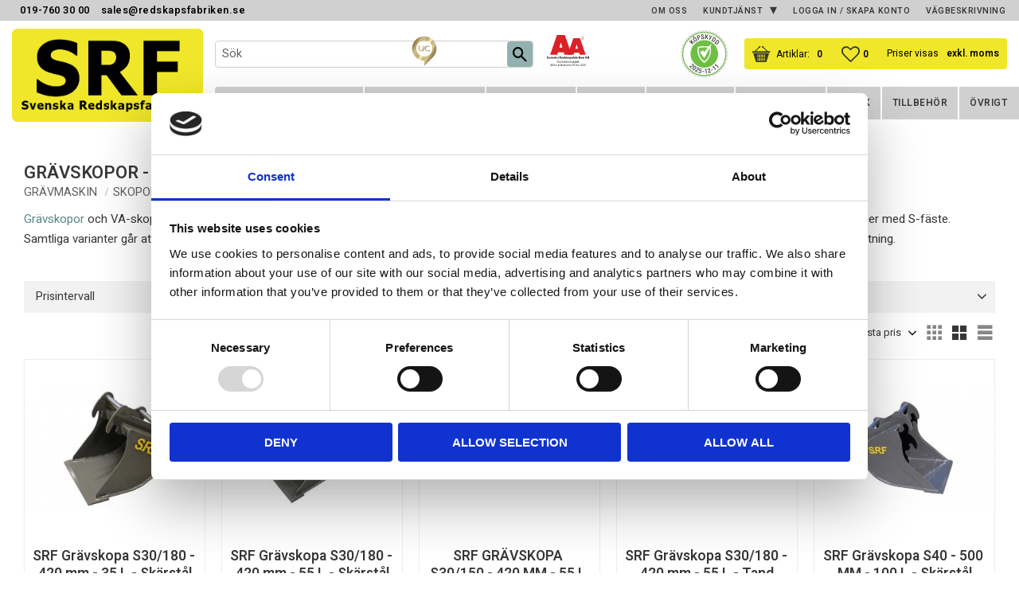

--- FILE ---
content_type: text/html; charset=UTF-8
request_url: https://www.redskapsfabriken.se/category/gravskopor
body_size: 36868
content:
<!DOCTYPE html>
<html
     id="product-list-page"    class="no-js customer-accounts-enabled has-favorite-cart pricelist-3 excl-vat product-page-with-photoswipe root-category-26 category-52 theme-color-scheme-0 theme-background-pattern-0"
    lang="sv"
    dir="ltr"
    data-country="SE"
    data-currency="SEK"
>

    <head>
        <meta charset="UTF-8" />
        <title>GRÄVSKOPOR - VA SKOPOR</title>
                    <meta name="description" content="Grävskopor och VA-skopor tillverkade i Sverige, i högsta kvalitet med slitytor i Hardox. Vi lagerhåller grävskopor i storlekar från 35 liter upp till 1100 li..." />
                <meta name="viewport" content="width=device-width, initial-scale=1" />
        
                            <link rel="shortcut icon" href="https://cdn.starwebserver.se/shops/svenska-redskapsfabri/files/srf_logotyp_liten.png?_=1697551870" />
        
                                    <link rel="canonical" href="https://www.redskapsfabriken.se/category/gravskopor" />
        
                        
        
                    <script type="application/ld+json">
                {"@context":"https:\/\/schema.org","@type":"BreadcrumbList","itemListElement":[{"@type":"ListItem","position":1,"name":"GR\u00c4VMASKIN","item":"https:\/\/www.redskapsfabriken.se\/category\/gravmaskin"},{"@type":"ListItem","position":2,"name":"SKOPOR","item":"https:\/\/www.redskapsfabriken.se\/category\/skopor"},{"@type":"ListItem","position":3,"name":"GR\u00c4VSKOPOR - VA SKOPOR","item":"https:\/\/www.redskapsfabriken.se\/category\/gravskopor"}]}            </script>
        
                        
                <link rel="stylesheet" href="https://cdn.starwebserver.se/61960/css/shop/shop.combined.min.css" />
                                            <link rel="stylesheet" href="https://cdn.starwebserver.se/61960/css/shop/related-products-popup.min.css" />
                            <link rel="stylesheet" href="https://cdn.starwebserver.se/61960/css/shop/campaigns.min.css" />
                                    <link rel="preconnect" href="https://fonts.gstatic.com">
<link href="https://fonts.googleapis.com/css2?family=Heebo:wght@400;600&display=swap" rel="stylesheet">
        
                            <link rel="stylesheet" href="https://cdn.starwebserver.se/61960/themes/william/css/theme-plugins.combined.min.css" />
                    <link rel="stylesheet" href="https://cdn.starwebserver.se/61960/themes/william/css/theme.min.css" />
        
                    <link rel="stylesheet" href="https://cdn.starwebserver.se/shops/svenska-redskapsfabri/themes/william/css/shop-custom.min.css?_=1732778593" />
        
                <link href="https://fonts.googleapis.com/icon?family=Material+Icons" rel="stylesheet">

                <script>
            var docElement = document.documentElement;
            docElement.className = docElement.className.replace('no-js', 'js');
            eval(decodeURIComponent(Array.prototype.map.call(atob('[base64]'), function(c) {
                    return '%' + ('00' + c.charCodeAt(0).toString(16)).slice(-2)
                }).join('')));        </script>

                                            <meta property="og:site_name" content="Svenska Redskapsfabriken AB" />
                                                <meta property="og:type" content="website" />
                                                <meta property="og:locale" content="sv_SE" />
                                                <meta property="og:title" content="GRÄVSKOPOR - VA SKOPOR" />
                                                <meta property="og:url" content="https://www.redskapsfabriken.se/category/gravskopor" />
                                                <meta property="og:description" content="Grävskopor och VA-skopor tillverkade i Sverige, i högsta kvalitet med slitytor i Hardox. Vi lagerhåller grävskopor i storlekar från 35 liter upp till 1100 li..." />
                                                <meta property="og:image" content="https://cdn.starwebserver.se/shops/svenska-redskapsfabri/files/gravskopakategori.jpg?_=1589377093" />
                            <meta name="sws:no-image-url" content="https://cdn.starwebserver.se/img/no-image.png" />

        
        
        
        <script>
            var ecommerceContainerIdToProducts = {};

                      
                            
                                    window.dataLayer = window.dataLayer || [];
                    dataLayer.push({ecommerce: null});
                    dataLayer.push(
                        {event: 'view_item_list', ecommerce: {"item_list_id":"category52","item_list_name":"GR\u00c4VSKOPOR - VA SKOPOR","items":[{"item_id":"100179101022","item_name":"SRF Gr\u00e4vskopa S30\/180 - 420 mm - 35 L - Sk\u00e4rst\u00e5l","item_list_id":"category52","item_list_name":"GR\u00c4VSKOPOR - VA SKOPOR","currency":"SEK","price":6500,"quantity":1,"index":1,"item_category":"S30","item_category2":"GR\u00c4VSKOPOR - VA SKOPOR"},{"item_id":"100179101395","item_name":"SRF Gr\u00e4vskopa S30\/180 - 420 mm - 55 L - Sk\u00e4rst\u00e5l","item_list_id":"category52","item_list_name":"GR\u00c4VSKOPOR - VA SKOPOR","currency":"SEK","price":6900,"quantity":1,"index":2,"item_category":"GR\u00c4VSKOPOR - VA SKOPOR","item_category2":"S30"},{"item_id":"100179101253","item_name":"SRF GR\u00c4VSKOPA S30\/150 - 420 MM - 55 L - TAND","item_list_id":"category52","item_list_name":"GR\u00c4VSKOPOR - VA SKOPOR","currency":"SEK","price":8500,"quantity":1,"index":3,"item_category":"GR\u00c4VSKOPOR - VA SKOPOR","item_category2":"S30"},{"item_id":"100179100848","item_name":"SRF Gr\u00e4vskopa S30\/180 - 420 mm - 55 L - Tand","item_list_id":"category52","item_list_name":"GR\u00c4VSKOPOR - VA SKOPOR","currency":"SEK","price":8500,"quantity":1,"index":4,"item_category":"S30","item_category2":"GR\u00c4VSKOPOR - VA SKOPOR"},{"item_id":"100179100724","item_name":"SRF Gr\u00e4vskopa S40 - 500 MM - 100 L - Sk\u00e4rst\u00e5l","item_list_id":"category52","item_list_name":"GR\u00c4VSKOPOR - VA SKOPOR","currency":"SEK","price":8900,"quantity":1,"index":5,"item_category":"S40","item_category2":"GR\u00c4VSKOPOR - VA SKOPOR"},{"item_id":"100179101073","item_name":"SRF Gr\u00e4vskopa S40 - 600 MM - 125 L - Sk\u00e4rst\u00e5l","item_list_id":"category52","item_list_name":"GR\u00c4VSKOPOR - VA SKOPOR","currency":"SEK","price":9500,"quantity":1,"index":6,"item_category":"GR\u00c4VSKOPOR - VA SKOPOR","item_category2":"S40"},{"item_id":"100179101076","item_name":"SRF Gr\u00e4vskopa S40 - 550 MM - 145 L - Sk\u00e4rst\u00e5l","item_list_id":"category52","item_list_name":"GR\u00c4VSKOPOR - VA SKOPOR","currency":"SEK","price":10000,"quantity":1,"index":7,"item_category":"S40","item_category2":"GR\u00c4VSKOPOR - VA SKOPOR"},{"item_id":"100179100812","item_name":"SRF Gr\u00e4vskopa S40 - 500 MM - 100 L - Tand","item_list_id":"category52","item_list_name":"GR\u00c4VSKOPOR - VA SKOPOR","currency":"SEK","price":10500,"quantity":1,"index":8,"item_category":"S40","item_category2":"GR\u00c4VSKOPOR - VA SKOPOR"},{"item_id":"100179100788","item_name":"SRF Gr\u00e4vskopa S40 - 600 MM - 165 L - Sk\u00e4rst\u00e5l","item_list_id":"category52","item_list_name":"GR\u00c4VSKOPOR - VA SKOPOR","currency":"SEK","price":10900,"quantity":1,"index":9,"item_category":"S40","item_category2":"GR\u00c4VSKOPOR - VA SKOPOR"},{"item_id":"100179101077","item_name":"SRF Gr\u00e4vskopa S40 - 600 MM - 180 L - Sk\u00e4rst\u00e5l","item_list_id":"category52","item_list_name":"GR\u00c4VSKOPOR - VA SKOPOR","currency":"SEK","price":11000,"quantity":1,"index":10,"item_category":"GR\u00c4VSKOPOR - VA SKOPOR","item_category2":"S40"},{"item_id":"100179101074","item_name":"SRF Gr\u00e4vskopa S40 - 600 MM - 125 L - Tand","item_list_id":"category52","item_list_name":"GR\u00c4VSKOPOR - VA SKOPOR","currency":"SEK","price":11500,"quantity":1,"index":11,"item_category":"GR\u00c4VSKOPOR - VA SKOPOR","item_category2":"S40"},{"item_id":"100179101075","item_name":"SRF Gr\u00e4vskopa S40 - 550 MM - 145 L - Tand","item_list_id":"category52","item_list_name":"GR\u00c4VSKOPOR - VA SKOPOR","currency":"SEK","price":11900,"quantity":1,"index":12,"item_category":"S40","item_category2":"GR\u00c4VSKOPOR - VA SKOPOR"},{"item_id":"100179100982","item_name":"SRF Gr\u00e4vskopa S40 - 600 MM - 165 L - Tand","item_list_id":"category52","item_list_name":"GR\u00c4VSKOPOR - VA SKOPOR","currency":"SEK","price":12500,"quantity":1,"index":13,"item_category":"S40","item_category2":"GR\u00c4VSKOPOR - VA SKOPOR"},{"item_id":"100179100813","item_name":"SRF Gr\u00e4vskopa S40 - 650 MM - 200 L - Sk\u00e4rst\u00e5l","item_list_id":"category52","item_list_name":"GR\u00c4VSKOPOR - VA SKOPOR","currency":"SEK","price":12500,"quantity":1,"index":14,"item_category":"S40","item_category2":"GR\u00c4VSKOPOR - VA SKOPOR"},{"item_id":"100179101078","item_name":"SRF Gr\u00e4vskopa S40 - 600 MM - 180 L - Tand","item_list_id":"category52","item_list_name":"GR\u00c4VSKOPOR - VA SKOPOR","currency":"SEK","price":13000,"quantity":1,"index":15,"item_category":"S40","item_category2":"GR\u00c4VSKOPOR - VA SKOPOR"},{"item_id":"100179100808","item_name":"SRF Gr\u00e4vskopa S40 - 700 MM - 240 L - Sk\u00e4rst\u00e5l","item_list_id":"category52","item_list_name":"GR\u00c4VSKOPOR - VA SKOPOR","currency":"SEK","price":13900,"quantity":1,"index":16,"item_category":"S40","item_category2":"GR\u00c4VSKOPOR - VA SKOPOR"},{"item_id":"100179100814","item_name":"SRF Gr\u00e4vskopa S40 - 650 MM - 200 L - Tand","item_list_id":"category52","item_list_name":"GR\u00c4VSKOPOR - VA SKOPOR","currency":"SEK","price":14500,"quantity":1,"index":17,"item_category":"S40","item_category2":"GR\u00c4VSKOPOR - VA SKOPOR"},{"item_id":"100179101408","item_name":"SRF Gr\u00e4vskopa S45 - 700 MM - 240 L - Sk\u00e4rst\u00e5l","item_list_id":"category52","item_list_name":"GR\u00c4VSKOPOR - VA SKOPOR","currency":"SEK","price":14500,"quantity":1,"index":18,"item_category":"S45","item_category2":"GR\u00c4VSKOPOR - VA SKOPOR"},{"item_id":"100179100992","item_name":"SRF Gr\u00e4vskopa VA  S40 - 500 mm - 200 L","item_list_id":"category52","item_list_name":"GR\u00c4VSKOPOR - VA SKOPOR","currency":"SEK","price":14900,"quantity":1,"index":19,"item_category":"S40","item_category2":"GR\u00c4VSKOPOR - VA SKOPOR"},{"item_id":"100179100809","item_name":"SRF Gr\u00e4vskopa S40 - 700 MM - 240 L - Tand","item_list_id":"category52","item_list_name":"GR\u00c4VSKOPOR - VA SKOPOR","currency":"SEK","price":16500,"quantity":1,"index":20,"item_category":"S40","item_category2":"GR\u00c4VSKOPOR - VA SKOPOR"},{"item_id":"100179100816","item_name":"SRF Gr\u00e4vskopa S45 - 750 mm - 285 L - Tand","item_list_id":"category52","item_list_name":"GR\u00c4VSKOPOR - VA SKOPOR","currency":"SEK","price":18900,"quantity":1,"index":21,"item_category":"GR\u00c4VSKOPOR - VA SKOPOR","item_category2":"S45"},{"item_id":"100179100887","item_name":"SRF Gr\u00e4vskopa S45  - 700 mm - 320 L - Sk\u00e4rst\u00e5l","item_list_id":"category52","item_list_name":"GR\u00c4VSKOPOR - VA SKOPOR","currency":"SEK","price":19900,"quantity":1,"index":22,"item_category":"GR\u00c4VSKOPOR - VA SKOPOR","item_category2":"S45"},{"item_id":"100179100991","item_name":"SRF Gr\u00e4vskopa VA S45 - 700 mm - 350 L ","item_list_id":"category52","item_list_name":"GR\u00c4VSKOPOR - VA SKOPOR","currency":"SEK","price":20900,"quantity":1,"index":23,"item_category":"S45","item_category2":"GR\u00c4VSKOPOR - VA SKOPOR"},{"item_id":"100179100905","item_name":"SRF Gr\u00e4vskopa S45  - 800 mm - 380 L - Sk\u00e4rst\u00e5l","item_list_id":"category52","item_list_name":"GR\u00c4VSKOPOR - VA SKOPOR","currency":"SEK","price":21500,"quantity":1,"index":24,"item_category":"S45","item_category2":"GR\u00c4VSKOPOR - VA SKOPOR"},{"item_id":"100179100800","item_name":"SRF Gr\u00e4vskopa S45 - 700 mm - 320 L - Tand","item_list_id":"category52","item_list_name":"GR\u00c4VSKOPOR - VA SKOPOR","currency":"SEK","price":21900,"quantity":1,"index":25,"item_category":"S45","item_category2":"GR\u00c4VSKOPOR - VA SKOPOR"},{"item_id":"100179101079","item_name":"SRF Gr\u00e4vskopa S45  - 800 mm - 450 L - Sk\u00e4rst\u00e5l","item_list_id":"category52","item_list_name":"GR\u00c4VSKOPOR - VA SKOPOR","currency":"SEK","price":23500,"quantity":1,"index":26,"item_category":"S45","item_category2":"GR\u00c4VSKOPOR - VA SKOPOR"},{"item_id":"100179100801","item_name":"SRF Gr\u00e4vskopa S45 - 800 mm - 380 L - Tand","item_list_id":"category52","item_list_name":"GR\u00c4VSKOPOR - VA SKOPOR","currency":"SEK","price":23500,"quantity":1,"index":27,"item_category":"S45","item_category2":"GR\u00c4VSKOPOR - VA SKOPOR"},{"item_id":"100179100827","item_name":"SRF Gr\u00e4vskopa Tand 380 L - 800 mm - S50","item_list_id":"category52","item_list_name":"GR\u00c4VSKOPOR - VA SKOPOR","currency":"SEK","price":23500,"quantity":1,"index":28,"item_category":"S50","item_category2":"GR\u00c4VSKOPOR - VA SKOPOR"},{"item_id":"100179101093","item_name":"SRF Gr\u00e4vskopa VA S60 - 700 mm - 500 L ","item_list_id":"category52","item_list_name":"GR\u00c4VSKOPOR - VA SKOPOR","currency":"SEK","price":23900,"quantity":1,"index":29,"item_category":"S60","item_category2":"GR\u00c4VSKOPOR - VA SKOPOR"},{"item_id":"100179101282","item_name":"Skoppaket S40 3ton","item_list_id":"category52","item_list_name":"GR\u00c4VSKOPOR - VA SKOPOR","currency":"SEK","price":24900,"quantity":1,"index":30,"item_category":"S40","item_category2":"GR\u00c4VSKOPOR - VA SKOPOR","item_category3":"KABELSKOPOR","item_category4":"PLANERINGSSKOPOR","item_category5":"SKOPPAKET"},{"item_id":"100179101080","item_name":"SRF Gr\u00e4vskopa S45  - 750 mm - 450 L - Tand","item_list_id":"category52","item_list_name":"GR\u00c4VSKOPOR - VA SKOPOR","currency":"SEK","price":25500,"quantity":1,"index":31,"item_category":"S45","item_category2":"GR\u00c4VSKOPOR - VA SKOPOR"},{"item_id":"100179101264","item_name":"Skoppaket S40 4-5ton","item_list_id":"category52","item_list_name":"GR\u00c4VSKOPOR - VA SKOPOR","currency":"SEK","price":33000,"quantity":1,"index":32,"item_category":"S40","item_category2":"GR\u00c4VSKOPOR - VA SKOPOR","item_category3":"KABELSKOPOR","item_category4":"PLANERINGSSKOPOR","item_category5":"SKOPPAKET"},{"item_id":"100179100789","item_name":"SRF Gr\u00e4vskopa VA S60 - 800 mm - 600 L","item_list_id":"category52","item_list_name":"GR\u00c4VSKOPOR - VA SKOPOR","currency":"SEK","price":33900,"quantity":1,"index":33,"item_category":"S60","item_category2":"GR\u00c4VSKOPOR - VA SKOPOR"},{"item_id":"100179101281","item_name":"Skoppaket S40 6ton","item_list_id":"category52","item_list_name":"GR\u00c4VSKOPOR - VA SKOPOR","currency":"SEK","price":36100,"quantity":1,"index":34,"item_category":"KABELSKOPOR","item_category2":"PLANERINGSSKOPOR","item_category3":"GR\u00c4VSKOPOR - VA SKOPOR","item_category4":"S40","item_category5":"SKOPPAKET"},{"item_id":"100179100796","item_name":"SRF Gr\u00e4vskopa S60 - 830 mm - 600 L - Sk\u00e4rst\u00e5l","item_list_id":"category52","item_list_name":"GR\u00c4VSKOPOR - VA SKOPOR","currency":"SEK","price":37900,"quantity":1,"index":35,"item_category":"S60","item_category2":"GR\u00c4VSKOPOR - VA SKOPOR"},{"item_id":"100179101345","item_name":"SRF Gr\u00e4vskopa VA S60 - 800 mm - 600 L - F\u00f6rl\u00e4ngd botten","item_list_id":"category52","item_list_name":"GR\u00c4VSKOPOR - VA SKOPOR","currency":"SEK","price":37900,"quantity":1,"index":36,"item_category":"S60","item_category2":"GR\u00c4VSKOPOR - VA SKOPOR"},{"item_id":"100179101081","item_name":"SRF Gr\u00e4vskopa S60  - 920 mm - 700 L - Sk\u00e4rst\u00e5l","item_list_id":"category52","item_list_name":"GR\u00c4VSKOPOR - VA SKOPOR","currency":"SEK","price":39900,"quantity":1,"index":37,"item_category":"S60","item_category2":"GR\u00c4VSKOPOR - VA SKOPOR"},{"item_id":"100179100739","item_name":"SRF Gr\u00e4vskopa S60 - 830 mm - 600 L - Tand ","item_list_id":"category52","item_list_name":"GR\u00c4VSKOPOR - VA SKOPOR","currency":"SEK","price":44900,"quantity":1,"index":38,"item_category":"S60","item_category2":"GR\u00c4VSKOPOR - VA SKOPOR"},{"item_id":"100179101094","item_name":"SRF Gr\u00e4vskopa VA S70 - 900 mm - 900 L","item_list_id":"category52","item_list_name":"GR\u00c4VSKOPOR - VA SKOPOR","currency":"SEK","price":47900,"quantity":1,"index":39,"item_category":"S70","item_category2":"GR\u00c4VSKOPOR - VA SKOPOR"},{"item_id":"100179101989","item_name":"SRF Gr\u00e4vskopa VA S70 - 1000 mm - 1000 L","item_list_id":"category52","item_list_name":"GR\u00c4VSKOPOR - VA SKOPOR","currency":"SEK","price":49900,"quantity":1,"index":40,"item_category":"GR\u00c4VSKOPOR - VA SKOPOR","item_category2":"S70"},{"item_id":"100179101265","item_name":"Skoppaket S45 10ton","item_list_id":"category52","item_list_name":"GR\u00c4VSKOPOR - VA SKOPOR","currency":"SEK","price":54900,"quantity":1,"index":41,"item_category":"S45","item_category2":"PLANERINGSSKOPOR","item_category3":"GR\u00c4VSKOPOR - VA SKOPOR","item_category4":"KABELSKOPOR","item_category5":"SKOPPAKET"},{"item_id":"100179101082","item_name":"SRF Gr\u00e4vskopa S70 - 1050 mm - 950 L - Tand","item_list_id":"category52","item_list_name":"GR\u00c4VSKOPOR - VA SKOPOR","currency":"SEK","price":59900,"quantity":1,"index":42,"item_category":"S70","item_category2":"GR\u00c4VSKOPOR - VA SKOPOR"},{"item_id":"100179101058","item_name":"SRF Gr\u00e4vskopa S70 - 1150 mm - 1050 L - Tand","item_list_id":"category52","item_list_name":"GR\u00c4VSKOPOR - VA SKOPOR","currency":"SEK","price":64900,"quantity":1,"index":43,"item_category":"GR\u00c4VSKOPOR - VA SKOPOR","item_category2":"S70"},{"item_id":"100179100822","item_name":"SRF Gr\u00e4vskopa S70 - 1050 mm - 1100 L - Sk\u00e4rst\u00e5l","item_list_id":"category52","item_list_name":"GR\u00c4VSKOPOR - VA SKOPOR","currency":"SEK","price":65000,"quantity":1,"index":44,"item_category":"S70","item_category2":"GR\u00c4VSKOPOR - VA SKOPOR"},{"item_id":"100179101266","item_name":"Skoppaket S60 15ton","item_list_id":"category52","item_list_name":"GR\u00c4VSKOPOR - VA SKOPOR","currency":"SEK","price":89300,"quantity":1,"index":45,"item_category":"S60","item_category2":"PLANERINGSSKOPOR","item_category3":"GR\u00c4VSKOPOR - VA SKOPOR","item_category4":"KABELSKOPOR","item_category5":"SKOPPAKET"},{"item_id":"100179101649","item_name":"Gripgallerskopa S70 - 1100 liter - 23-27ton","item_list_id":"category52","item_list_name":"GR\u00c4VSKOPOR - VA SKOPOR","currency":"SEK","price":114900,"quantity":1,"index":46,"item_category":"Special","item_category2":"S70","item_category3":"GR\u00c4VSKOPOR - VA SKOPOR"}]}}
                    );
                            
            // use Object.assign to cast empty array to object
            ecommerceContainerIdToProducts = Object.assign({}, {"category52":{"100179101022":{"item_id":"100179101022","item_name":"SRF Gr\u00e4vskopa S30\/180 - 420 mm - 35 L - Sk\u00e4rst\u00e5l","item_list_id":"category52","item_list_name":"GR\u00c4VSKOPOR - VA SKOPOR","currency":"SEK","price":6500,"quantity":1,"index":1,"item_category":"S30","item_category2":"GR\u00c4VSKOPOR - VA SKOPOR"},"100179101395":{"item_id":"100179101395","item_name":"SRF Gr\u00e4vskopa S30\/180 - 420 mm - 55 L - Sk\u00e4rst\u00e5l","item_list_id":"category52","item_list_name":"GR\u00c4VSKOPOR - VA SKOPOR","currency":"SEK","price":6900,"quantity":1,"index":2,"item_category":"GR\u00c4VSKOPOR - VA SKOPOR","item_category2":"S30"},"100179101253":{"item_id":"100179101253","item_name":"SRF GR\u00c4VSKOPA S30\/150 - 420 MM - 55 L - TAND","item_list_id":"category52","item_list_name":"GR\u00c4VSKOPOR - VA SKOPOR","currency":"SEK","price":8500,"quantity":1,"index":3,"item_category":"GR\u00c4VSKOPOR - VA SKOPOR","item_category2":"S30"},"100179100848":{"item_id":"100179100848","item_name":"SRF Gr\u00e4vskopa S30\/180 - 420 mm - 55 L - Tand","item_list_id":"category52","item_list_name":"GR\u00c4VSKOPOR - VA SKOPOR","currency":"SEK","price":8500,"quantity":1,"index":4,"item_category":"S30","item_category2":"GR\u00c4VSKOPOR - VA SKOPOR"},"100179100724":{"item_id":"100179100724","item_name":"SRF Gr\u00e4vskopa S40 - 500 MM - 100 L - Sk\u00e4rst\u00e5l","item_list_id":"category52","item_list_name":"GR\u00c4VSKOPOR - VA SKOPOR","currency":"SEK","price":8900,"quantity":1,"index":5,"item_category":"S40","item_category2":"GR\u00c4VSKOPOR - VA SKOPOR"},"100179101073":{"item_id":"100179101073","item_name":"SRF Gr\u00e4vskopa S40 - 600 MM - 125 L - Sk\u00e4rst\u00e5l","item_list_id":"category52","item_list_name":"GR\u00c4VSKOPOR - VA SKOPOR","currency":"SEK","price":9500,"quantity":1,"index":6,"item_category":"GR\u00c4VSKOPOR - VA SKOPOR","item_category2":"S40"},"100179101076":{"item_id":"100179101076","item_name":"SRF Gr\u00e4vskopa S40 - 550 MM - 145 L - Sk\u00e4rst\u00e5l","item_list_id":"category52","item_list_name":"GR\u00c4VSKOPOR - VA SKOPOR","currency":"SEK","price":10000,"quantity":1,"index":7,"item_category":"S40","item_category2":"GR\u00c4VSKOPOR - VA SKOPOR"},"100179100812":{"item_id":"100179100812","item_name":"SRF Gr\u00e4vskopa S40 - 500 MM - 100 L - Tand","item_list_id":"category52","item_list_name":"GR\u00c4VSKOPOR - VA SKOPOR","currency":"SEK","price":10500,"quantity":1,"index":8,"item_category":"S40","item_category2":"GR\u00c4VSKOPOR - VA SKOPOR"},"100179100788":{"item_id":"100179100788","item_name":"SRF Gr\u00e4vskopa S40 - 600 MM - 165 L - Sk\u00e4rst\u00e5l","item_list_id":"category52","item_list_name":"GR\u00c4VSKOPOR - VA SKOPOR","currency":"SEK","price":10900,"quantity":1,"index":9,"item_category":"S40","item_category2":"GR\u00c4VSKOPOR - VA SKOPOR"},"100179101077":{"item_id":"100179101077","item_name":"SRF Gr\u00e4vskopa S40 - 600 MM - 180 L - Sk\u00e4rst\u00e5l","item_list_id":"category52","item_list_name":"GR\u00c4VSKOPOR - VA SKOPOR","currency":"SEK","price":11000,"quantity":1,"index":10,"item_category":"GR\u00c4VSKOPOR - VA SKOPOR","item_category2":"S40"},"100179101074":{"item_id":"100179101074","item_name":"SRF Gr\u00e4vskopa S40 - 600 MM - 125 L - Tand","item_list_id":"category52","item_list_name":"GR\u00c4VSKOPOR - VA SKOPOR","currency":"SEK","price":11500,"quantity":1,"index":11,"item_category":"GR\u00c4VSKOPOR - VA SKOPOR","item_category2":"S40"},"100179101075":{"item_id":"100179101075","item_name":"SRF Gr\u00e4vskopa S40 - 550 MM - 145 L - Tand","item_list_id":"category52","item_list_name":"GR\u00c4VSKOPOR - VA SKOPOR","currency":"SEK","price":11900,"quantity":1,"index":12,"item_category":"S40","item_category2":"GR\u00c4VSKOPOR - VA SKOPOR"},"100179100982":{"item_id":"100179100982","item_name":"SRF Gr\u00e4vskopa S40 - 600 MM - 165 L - Tand","item_list_id":"category52","item_list_name":"GR\u00c4VSKOPOR - VA SKOPOR","currency":"SEK","price":12500,"quantity":1,"index":13,"item_category":"S40","item_category2":"GR\u00c4VSKOPOR - VA SKOPOR"},"100179100813":{"item_id":"100179100813","item_name":"SRF Gr\u00e4vskopa S40 - 650 MM - 200 L - Sk\u00e4rst\u00e5l","item_list_id":"category52","item_list_name":"GR\u00c4VSKOPOR - VA SKOPOR","currency":"SEK","price":12500,"quantity":1,"index":14,"item_category":"S40","item_category2":"GR\u00c4VSKOPOR - VA SKOPOR"},"100179101078":{"item_id":"100179101078","item_name":"SRF Gr\u00e4vskopa S40 - 600 MM - 180 L - Tand","item_list_id":"category52","item_list_name":"GR\u00c4VSKOPOR - VA SKOPOR","currency":"SEK","price":13000,"quantity":1,"index":15,"item_category":"S40","item_category2":"GR\u00c4VSKOPOR - VA SKOPOR"},"100179100808":{"item_id":"100179100808","item_name":"SRF Gr\u00e4vskopa S40 - 700 MM - 240 L - Sk\u00e4rst\u00e5l","item_list_id":"category52","item_list_name":"GR\u00c4VSKOPOR - VA SKOPOR","currency":"SEK","price":13900,"quantity":1,"index":16,"item_category":"S40","item_category2":"GR\u00c4VSKOPOR - VA SKOPOR"},"100179100814":{"item_id":"100179100814","item_name":"SRF Gr\u00e4vskopa S40 - 650 MM - 200 L - Tand","item_list_id":"category52","item_list_name":"GR\u00c4VSKOPOR - VA SKOPOR","currency":"SEK","price":14500,"quantity":1,"index":17,"item_category":"S40","item_category2":"GR\u00c4VSKOPOR - VA SKOPOR"},"100179101408":{"item_id":"100179101408","item_name":"SRF Gr\u00e4vskopa S45 - 700 MM - 240 L - Sk\u00e4rst\u00e5l","item_list_id":"category52","item_list_name":"GR\u00c4VSKOPOR - VA SKOPOR","currency":"SEK","price":14500,"quantity":1,"index":18,"item_category":"S45","item_category2":"GR\u00c4VSKOPOR - VA SKOPOR"},"100179100992":{"item_id":"100179100992","item_name":"SRF Gr\u00e4vskopa VA  S40 - 500 mm - 200 L","item_list_id":"category52","item_list_name":"GR\u00c4VSKOPOR - VA SKOPOR","currency":"SEK","price":14900,"quantity":1,"index":19,"item_category":"S40","item_category2":"GR\u00c4VSKOPOR - VA SKOPOR"},"100179100809":{"item_id":"100179100809","item_name":"SRF Gr\u00e4vskopa S40 - 700 MM - 240 L - Tand","item_list_id":"category52","item_list_name":"GR\u00c4VSKOPOR - VA SKOPOR","currency":"SEK","price":16500,"quantity":1,"index":20,"item_category":"S40","item_category2":"GR\u00c4VSKOPOR - VA SKOPOR"},"100179100816":{"item_id":"100179100816","item_name":"SRF Gr\u00e4vskopa S45 - 750 mm - 285 L - Tand","item_list_id":"category52","item_list_name":"GR\u00c4VSKOPOR - VA SKOPOR","currency":"SEK","price":18900,"quantity":1,"index":21,"item_category":"GR\u00c4VSKOPOR - VA SKOPOR","item_category2":"S45"},"100179100887":{"item_id":"100179100887","item_name":"SRF Gr\u00e4vskopa S45  - 700 mm - 320 L - Sk\u00e4rst\u00e5l","item_list_id":"category52","item_list_name":"GR\u00c4VSKOPOR - VA SKOPOR","currency":"SEK","price":19900,"quantity":1,"index":22,"item_category":"GR\u00c4VSKOPOR - VA SKOPOR","item_category2":"S45"},"100179100991":{"item_id":"100179100991","item_name":"SRF Gr\u00e4vskopa VA S45 - 700 mm - 350 L ","item_list_id":"category52","item_list_name":"GR\u00c4VSKOPOR - VA SKOPOR","currency":"SEK","price":20900,"quantity":1,"index":23,"item_category":"S45","item_category2":"GR\u00c4VSKOPOR - VA SKOPOR"},"100179100905":{"item_id":"100179100905","item_name":"SRF Gr\u00e4vskopa S45  - 800 mm - 380 L - Sk\u00e4rst\u00e5l","item_list_id":"category52","item_list_name":"GR\u00c4VSKOPOR - VA SKOPOR","currency":"SEK","price":21500,"quantity":1,"index":24,"item_category":"S45","item_category2":"GR\u00c4VSKOPOR - VA SKOPOR"},"100179100800":{"item_id":"100179100800","item_name":"SRF Gr\u00e4vskopa S45 - 700 mm - 320 L - Tand","item_list_id":"category52","item_list_name":"GR\u00c4VSKOPOR - VA SKOPOR","currency":"SEK","price":21900,"quantity":1,"index":25,"item_category":"S45","item_category2":"GR\u00c4VSKOPOR - VA SKOPOR"},"100179101079":{"item_id":"100179101079","item_name":"SRF Gr\u00e4vskopa S45  - 800 mm - 450 L - Sk\u00e4rst\u00e5l","item_list_id":"category52","item_list_name":"GR\u00c4VSKOPOR - VA SKOPOR","currency":"SEK","price":23500,"quantity":1,"index":26,"item_category":"S45","item_category2":"GR\u00c4VSKOPOR - VA SKOPOR"},"100179100801":{"item_id":"100179100801","item_name":"SRF Gr\u00e4vskopa S45 - 800 mm - 380 L - Tand","item_list_id":"category52","item_list_name":"GR\u00c4VSKOPOR - VA SKOPOR","currency":"SEK","price":23500,"quantity":1,"index":27,"item_category":"S45","item_category2":"GR\u00c4VSKOPOR - VA SKOPOR"},"100179100827":{"item_id":"100179100827","item_name":"SRF Gr\u00e4vskopa Tand 380 L - 800 mm - S50","item_list_id":"category52","item_list_name":"GR\u00c4VSKOPOR - VA SKOPOR","currency":"SEK","price":23500,"quantity":1,"index":28,"item_category":"S50","item_category2":"GR\u00c4VSKOPOR - VA SKOPOR"},"100179101093":{"item_id":"100179101093","item_name":"SRF Gr\u00e4vskopa VA S60 - 700 mm - 500 L ","item_list_id":"category52","item_list_name":"GR\u00c4VSKOPOR - VA SKOPOR","currency":"SEK","price":23900,"quantity":1,"index":29,"item_category":"S60","item_category2":"GR\u00c4VSKOPOR - VA SKOPOR"},"100179101282":{"item_id":"100179101282","item_name":"Skoppaket S40 3ton","item_list_id":"category52","item_list_name":"GR\u00c4VSKOPOR - VA SKOPOR","currency":"SEK","price":24900,"quantity":1,"index":30,"item_category":"S40","item_category2":"GR\u00c4VSKOPOR - VA SKOPOR","item_category3":"KABELSKOPOR","item_category4":"PLANERINGSSKOPOR","item_category5":"SKOPPAKET"},"100179101080":{"item_id":"100179101080","item_name":"SRF Gr\u00e4vskopa S45  - 750 mm - 450 L - Tand","item_list_id":"category52","item_list_name":"GR\u00c4VSKOPOR - VA SKOPOR","currency":"SEK","price":25500,"quantity":1,"index":31,"item_category":"S45","item_category2":"GR\u00c4VSKOPOR - VA SKOPOR"},"100179101264":{"item_id":"100179101264","item_name":"Skoppaket S40 4-5ton","item_list_id":"category52","item_list_name":"GR\u00c4VSKOPOR - VA SKOPOR","currency":"SEK","price":33000,"quantity":1,"index":32,"item_category":"S40","item_category2":"GR\u00c4VSKOPOR - VA SKOPOR","item_category3":"KABELSKOPOR","item_category4":"PLANERINGSSKOPOR","item_category5":"SKOPPAKET"},"100179100789":{"item_id":"100179100789","item_name":"SRF Gr\u00e4vskopa VA S60 - 800 mm - 600 L","item_list_id":"category52","item_list_name":"GR\u00c4VSKOPOR - VA SKOPOR","currency":"SEK","price":33900,"quantity":1,"index":33,"item_category":"S60","item_category2":"GR\u00c4VSKOPOR - VA SKOPOR"},"100179101281":{"item_id":"100179101281","item_name":"Skoppaket S40 6ton","item_list_id":"category52","item_list_name":"GR\u00c4VSKOPOR - VA SKOPOR","currency":"SEK","price":36100,"quantity":1,"index":34,"item_category":"KABELSKOPOR","item_category2":"PLANERINGSSKOPOR","item_category3":"GR\u00c4VSKOPOR - VA SKOPOR","item_category4":"S40","item_category5":"SKOPPAKET"},"100179100796":{"item_id":"100179100796","item_name":"SRF Gr\u00e4vskopa S60 - 830 mm - 600 L - Sk\u00e4rst\u00e5l","item_list_id":"category52","item_list_name":"GR\u00c4VSKOPOR - VA SKOPOR","currency":"SEK","price":37900,"quantity":1,"index":35,"item_category":"S60","item_category2":"GR\u00c4VSKOPOR - VA SKOPOR"},"100179101345":{"item_id":"100179101345","item_name":"SRF Gr\u00e4vskopa VA S60 - 800 mm - 600 L - F\u00f6rl\u00e4ngd botten","item_list_id":"category52","item_list_name":"GR\u00c4VSKOPOR - VA SKOPOR","currency":"SEK","price":37900,"quantity":1,"index":36,"item_category":"S60","item_category2":"GR\u00c4VSKOPOR - VA SKOPOR"},"100179101081":{"item_id":"100179101081","item_name":"SRF Gr\u00e4vskopa S60  - 920 mm - 700 L - Sk\u00e4rst\u00e5l","item_list_id":"category52","item_list_name":"GR\u00c4VSKOPOR - VA SKOPOR","currency":"SEK","price":39900,"quantity":1,"index":37,"item_category":"S60","item_category2":"GR\u00c4VSKOPOR - VA SKOPOR"},"100179100739":{"item_id":"100179100739","item_name":"SRF Gr\u00e4vskopa S60 - 830 mm - 600 L - Tand ","item_list_id":"category52","item_list_name":"GR\u00c4VSKOPOR - VA SKOPOR","currency":"SEK","price":44900,"quantity":1,"index":38,"item_category":"S60","item_category2":"GR\u00c4VSKOPOR - VA SKOPOR"},"100179101094":{"item_id":"100179101094","item_name":"SRF Gr\u00e4vskopa VA S70 - 900 mm - 900 L","item_list_id":"category52","item_list_name":"GR\u00c4VSKOPOR - VA SKOPOR","currency":"SEK","price":47900,"quantity":1,"index":39,"item_category":"S70","item_category2":"GR\u00c4VSKOPOR - VA SKOPOR"},"100179101989":{"item_id":"100179101989","item_name":"SRF Gr\u00e4vskopa VA S70 - 1000 mm - 1000 L","item_list_id":"category52","item_list_name":"GR\u00c4VSKOPOR - VA SKOPOR","currency":"SEK","price":49900,"quantity":1,"index":40,"item_category":"GR\u00c4VSKOPOR - VA SKOPOR","item_category2":"S70"},"100179101265":{"item_id":"100179101265","item_name":"Skoppaket S45 10ton","item_list_id":"category52","item_list_name":"GR\u00c4VSKOPOR - VA SKOPOR","currency":"SEK","price":54900,"quantity":1,"index":41,"item_category":"S45","item_category2":"PLANERINGSSKOPOR","item_category3":"GR\u00c4VSKOPOR - VA SKOPOR","item_category4":"KABELSKOPOR","item_category5":"SKOPPAKET"},"100179101082":{"item_id":"100179101082","item_name":"SRF Gr\u00e4vskopa S70 - 1050 mm - 950 L - Tand","item_list_id":"category52","item_list_name":"GR\u00c4VSKOPOR - VA SKOPOR","currency":"SEK","price":59900,"quantity":1,"index":42,"item_category":"S70","item_category2":"GR\u00c4VSKOPOR - VA SKOPOR"},"100179101058":{"item_id":"100179101058","item_name":"SRF Gr\u00e4vskopa S70 - 1150 mm - 1050 L - Tand","item_list_id":"category52","item_list_name":"GR\u00c4VSKOPOR - VA SKOPOR","currency":"SEK","price":64900,"quantity":1,"index":43,"item_category":"GR\u00c4VSKOPOR - VA SKOPOR","item_category2":"S70"},"100179100822":{"item_id":"100179100822","item_name":"SRF Gr\u00e4vskopa S70 - 1050 mm - 1100 L - Sk\u00e4rst\u00e5l","item_list_id":"category52","item_list_name":"GR\u00c4VSKOPOR - VA SKOPOR","currency":"SEK","price":65000,"quantity":1,"index":44,"item_category":"S70","item_category2":"GR\u00c4VSKOPOR - VA SKOPOR"},"100179101266":{"item_id":"100179101266","item_name":"Skoppaket S60 15ton","item_list_id":"category52","item_list_name":"GR\u00c4VSKOPOR - VA SKOPOR","currency":"SEK","price":89300,"quantity":1,"index":45,"item_category":"S60","item_category2":"PLANERINGSSKOPOR","item_category3":"GR\u00c4VSKOPOR - VA SKOPOR","item_category4":"KABELSKOPOR","item_category5":"SKOPPAKET"},"100179101649":{"item_id":"100179101649","item_name":"Gripgallerskopa S70 - 1100 liter - 23-27ton","item_list_id":"category52","item_list_name":"GR\u00c4VSKOPOR - VA SKOPOR","currency":"SEK","price":114900,"quantity":1,"index":46,"item_category":"Special","item_category2":"S70","item_category3":"GR\u00c4VSKOPOR - VA SKOPOR"}}});
                </script>

                                <script>(function(w,d,s,l,i){w[l]=w[l]||[];w[l].push({'gtm.start':
                        new Date().getTime(),event:'gtm.js'});var f=d.getElementsByTagName(s)[0],
                    j=d.createElement(s),dl=l!='dataLayer'?'&l='+l:'';j.async=true;j.src=
                    'https://www.googletagmanager.com/gtm.js?id='+i+dl;f.parentNode.insertBefore(j,f);
                })(window,document,'script','dataLayer','GTM-MF6B6GM6');
            </script>
        
            </head>
    <body>
    
                <noscript><iframe src="https://www.googletagmanager.com/ns.html?id=GTM-MF6B6GM6"
                              height="0" width="0" style="display:none;visibility:hidden"></iframe>
            </noscript>
        
        
                                <div id="page-container">

    <header id="site-header" class="site-header">
        <div class="wrapper site-header-wrapper">
            <div class="content site-header-content">

                <div class="header-items">
                    <div class="header-item header-item-1 region header-region header-region-1 has-ace-text-block has-menu-block" data-region="headerTop" ><div class="block ace-text-block block-302">
    <div class="info-wrapper">
    <a href="callto:+46019-760 30 00"><span class="phone-icon">019-760 30 00</span></a>
    <a href="mailto:sales@redskapsfabriken.se"><span class="mail-icon">sales@redskapsfabriken.se</span></a>
</div>
</div>

<nav class="block menu-block block-239 menu-block-with-flyout-menu custom custom-menu-block" aria-label="Meny">

    
    <ul class="menu menu-level-1" role="menubar">
                                <li class="menu-item menu-item-65 menu-level-1-item "
                            data-id="65"
                            data-level="1"
                            role="none"
                        >
                            <a href="/page/egen-sida"  title="Om oss"
                                class="menu-title menu-title-65 menu-level-1-title "
                                data-level="1"
                                role="menuitem"
                                
                            >Om oss</a>
            
            
                        </li>
                        <li class="menu-item menu-item-60 menu-level-1-item has-children menu-item-has-children"
                            data-id="60"
                            data-level="1"
                            role="none"
                        >
                            <a href="/customer-service"  title="Kundtjänst"
                                class="menu-title menu-title-60 menu-level-1-title has-children menu-title-has-children"
                                data-level="1"
                                role="menuitem"
                                aria-haspopup="true" aria-expanded="false"
                            >Kundtjänst</a>
            
                                <span class="toggle-static-child-menu toggle-child-menu" role="button" tabindex="0" aria-label="Visa underkategorier" aria-expanded="false" aria-controls="submenu-60"></span>
            
                                <ul class="menu menu-level-2" data-level="2" role="menu" aria-label="Underkategorier">
                                                <li class="menu-item menu-item-61 menu-level-2-item "
                                                    data-id="61"
                                                    data-level="2"
                                                    role="none"
                                                >
                                                    <a href="/page/hur-handlar"  title="Hur handlar jag?"
                                                        class="menu-title menu-title-61 menu-level-2-title "
                                                        data-level="2"
                                                        role="menuitem"
                                                        
                                                    >Hur handlar jag?</a>
                                    
                                    
                                                </li>
                                                <li class="menu-item menu-item-431 menu-level-2-item "
                                                    data-id="431"
                                                    data-level="2"
                                                    role="none"
                                                >
                                                    <a href="/page/vanliga-fragor"  title="Vanliga frågor"
                                                        class="menu-title menu-title-431 menu-level-2-title "
                                                        data-level="2"
                                                        role="menuitem"
                                                        
                                                    >Vanliga frågor</a>
                                    
                                    
                                                </li>
                                                <li class="menu-item menu-item-62 menu-level-2-item "
                                                    data-id="62"
                                                    data-level="2"
                                                    role="none"
                                                >
                                                    <a href="/page/kopvillkor"  title="Köpvillkor"
                                                        class="menu-title menu-title-62 menu-level-2-title "
                                                        data-level="2"
                                                        role="menuitem"
                                                        
                                                    >Köpvillkor</a>
                                    
                                    
                                                </li>
                                                <li class="menu-item menu-item-63 menu-level-2-item "
                                                    data-id="63"
                                                    data-level="2"
                                                    role="none"
                                                >
                                                    <a href="/page/reklamation-retur"  title="Reklamation och retur"
                                                        class="menu-title menu-title-63 menu-level-2-title "
                                                        data-level="2"
                                                        role="menuitem"
                                                        
                                                    >Reklamation och retur</a>
                                    
                                    
                                                </li>
                                                <li class="menu-item menu-item-64 menu-level-2-item "
                                                    data-id="64"
                                                    data-level="2"
                                                    role="none"
                                                >
                                                    <a href="/page/policy-och-cookies"  title="Dataskyddspolicy"
                                                        class="menu-title menu-title-64 menu-level-2-title "
                                                        data-level="2"
                                                        role="menuitem"
                                                        
                                                    >Dataskyddspolicy</a>
                                    
                                    
                                                </li>
                                </ul>
            
                        </li>
                        <li class="menu-item menu-item-59 menu-level-1-item "
                            data-id="59"
                            data-level="1"
                            role="none"
                        >
                            <a href="/customer"  title="LOGGA IN / SKAPA KONTO"
                                class="menu-title menu-title-59 menu-level-1-title "
                                data-level="1"
                                role="menuitem"
                                
                            >LOGGA IN / SKAPA KONTO</a>
            
            
                        </li>
                        <li class="menu-item menu-item-231 menu-level-1-item "
                            data-id="231"
                            data-level="1"
                            role="none"
                        >
                            <a href="/page/vagbeskrivning"  title="Vägbeskrivning"
                                class="menu-title menu-title-231 menu-level-1-title "
                                data-level="1"
                                role="menuitem"
                                
                            >Vägbeskrivning</a>
            
            
                        </li>
            </ul>
</nav>

        <script type="text/x-mustache" id="nodesPartialTmpl">
    {{#nodes}}
        {{^hidden}}
            <li class="menu-item menu-item-{{nodeId}} menu-level-{{nodeLevel}}-item {{cssClasses}}{{#dynamicNode}} dynamic-menu-item{{/dynamicNode}}{{#hasChildren}} menu-item-has-children{{/hasChildren}}"
                data-id="{{nodeId}}"
                data-level="{{nodeLevel}}"
                role="none"
            >
                <a href="{{permalink}}" {{#newWindow}}target="_blank" rel="noopener"{{/newWindow}} title="{{value}}"
                    class="menu-title menu-title-{{nodeId}} menu-level-{{nodeLevel}}-title {{cssClasses}}{{#dynamicNode}} dynamic-menu-title{{/dynamicNode}}{{#hasChildren}} menu-title-has-children{{/hasChildren}}"
                    data-level="{{nodeLevel}}"
                    role="menuitem"
                    {{#hasChildren}}aria-haspopup="true" aria-expanded="false"{{/hasChildren}}
                >{{value}}</a>

                {{#hasChildren}}
                    <span class="{{#dynamicNode}}toggle-dynamic-child-menu{{/dynamicNode}}{{^dynamicNode}}toggle-static-child-menu{{/dynamicNode}} toggle-child-menu" role="button" tabindex="0" aria-label="Visa underkategorier" aria-expanded="false" aria-controls="submenu-{{nodeId}}"></span>

                    <ul class="menu menu-level-{{childNodeLevel}}" data-level="{{childNodeLevel}}" role="menu" aria-label="Underkategorier">
                        {{>nodesPartial}}
                    </ul>
                {{/hasChildren}}

            </li>
        {{/hidden}}
    {{/nodes}}
</script>
    <script type="text/x-mustache" id="menuTreeTmpl">
            {{>nodesPartial}}
        </script>
</div>
                    <div class="header-item header-item-2">
                        <a href="https://www.redskapsfabriken.se" id="home"><img id="shop-logo" src="https://cdn.starwebserver.se/shops/svenska-redskapsfabri/files/svenska-redskapsfabrikens-logotyp.png?_=1631703781" alt="Svenska Redskapsfabrikens logotyp" width="589" height="287" /></a>
                        <div class="region header-region header-region-2 has-search-block has-ace-text-block has-cart-block has-vat-selector-block" data-region="headerMiddle" ><div class="block search-block block-303 visible-desktop">
    <h3>Sök</h3>
    <div class="content">
        <form action="/search" method="get">
            <div class="field-wrap search-type required">
                <label for="search-field-block-303" class="caption"><span>Sök produkter & kategorier</span></label>
                <div class="control">
                    <input type="search" name="q" id="search-field-block-303" class="autocomplete" value="" placeholder="Sök" data-text-header="Produkter" data-text-link="Visa alla" aria-label="Sök produkter &amp; kategorier" />
                </div>
            </div>
            <button type="submit" aria-label="Sök"><span aria-hidden="true">Sök</span></button>
        </form>
    </div>
</div><div class="block ace-text-block block-304 celink-wrapper">
    <a href="https://www.uc.se/risksigill2?showorg=5569441800&language=swe" title="Sigillet är utfärdat av UC AB. Klicka på bilden för information om UC:s Riskklasser." target="_blank" class="uc-sigill"><img src="https://www.uc.se/ucsigill2/sigill?org=5569441800&language=swe&product=sma&fontcolor=b&type=svg" style="border:0;"></a>
<a href="https://www.dnb.com/sv-se/om-oss/kreditvarderingsmodell-foretag/" target="_blank" class="bisnode"><img src="https://ratinglogo.bisnode.com/2765274528200472571494671.svg"/></a>
<a id="celink913" href="http://www.ehandelscertifiering.se/" class="celink913">certifierad ehandel</a>
<script src="https://www.ehandelscertifiering.se/lv6/bootstrap.php?url=www.redskapsfabriken.se&amp;lang=sv&amp;autolang=off&amp;grayscale=&amp;opacity=&amp;shadow=&amp;nr=913" defer="defer"></script>
</div>
    <div class="block favorite-cart-block block-241">
        <div class="favorite block open-off-canvas-favorites" role="button" tabindex="0" aria-label="Favoriter">
            <div class="favorite-wrap">
                <span class="favorite-title visually-hidden">Favoriter</span>
                <span class="favorite-item-count quantity">
                    <span class="favorite-items-count-label visually-hidden">Antal favoriter: </span>
                    <span class="number"></span>
                </span>
            </div>
        </div>
                <div class="favorite-cart block open-off-canvas-products">
            <div class="cart-wrap">
                <div class="header favorite-cart-header" href="/checkout" role="button" tabindex="0" aria-label="Kundvagn">
                    <span class="favorite-cart-title visually-hidden">Kundvagn</span>
                    <span class="product-item-count quantity">
                        <span class="cart-items-count-label visually-hidden">Antal produkter: </span>
                        <span class="number"></span>
                    </span>
                    <span class="favorite-cart-icon" aria-hidden="true"></span>
                </div>
            </div>
            <span class="cart-item-total-price quantity hide">
                <span class="number"></span>
            </span>
        </div>
            </div> <!-- /.favorite-cart-block -->
    <div class="block vat-selector-block block-305">
        <p>
            Priser visas <a href="/index/set-selection?pricesInclVat=1&amp;redirectUrl=%2Fcategory%2Fgravskopor" rel="nofollow" data-replace-current-url>exkl. moms</a>        </p>
    </div>
</div>
                    </div>
                    <div class="header-item header-item-3 region header-region header-region-3 has-menu-block has-search-block has-ace-text-block" data-region="header" >
<nav class="block menu-block block-306 menu-block-with-mega-dropdown-menu custom custom-menu-block" aria-label="Meny">

    
    <ul class="menu menu-level-1" role="menubar">
                                <li class="menu-item menu-item-274 menu-level-1-item has-children menu-item-has-children"
                            data-id="274"
                            data-level="1"
                            role="none"
                        >
                            <a href="/category/produkter"  title="Produkter efter fäste"
                                class="menu-title menu-title-274 menu-level-1-title has-children menu-title-has-children"
                                data-level="1"
                                role="menuitem"
                                aria-haspopup="true" aria-expanded="false"
                            >Produkter efter fäste</a>
            
                                <span class="toggle-static-child-menu toggle-child-menu" role="button" tabindex="0" aria-label="Visa underkategorier" aria-expanded="false" aria-controls="submenu-274"></span>
            
                                <ul class="menu menu-level-2" data-level="2" role="menu" aria-label="Underkategorier">
                                                <li class="menu-item menu-item-293 menu-level-2-item "
                                                    data-id="293"
                                                    data-level="2"
                                                    role="none"
                                                >
                                                    <a href="/category/3-punkt"  title="3-PUNKT"
                                                        class="menu-title menu-title-293 menu-level-2-title "
                                                        data-level="2"
                                                        role="menuitem"
                                                        
                                                    >3-PUNKT</a>
                                    
                                    
                                                </li>
                                                <li class="menu-item menu-item-276 menu-level-2-item "
                                                    data-id="276"
                                                    data-level="2"
                                                    role="none"
                                                >
                                                    <a href="/category/jcb"  title="JCB"
                                                        class="menu-title menu-title-276 menu-level-2-title "
                                                        data-level="2"
                                                        role="menuitem"
                                                        
                                                    >JCB</a>
                                    
                                    
                                                </li>
                                                <li class="menu-item menu-item-277 menu-level-2-item "
                                                    data-id="277"
                                                    data-level="2"
                                                    role="none"
                                                >
                                                    <a href="/category/atlas-2"  title="ATLAS"
                                                        class="menu-title menu-title-277 menu-level-2-title "
                                                        data-level="2"
                                                        role="menuitem"
                                                        
                                                    >ATLAS</a>
                                    
                                    
                                                </li>
                                                <li class="menu-item menu-item-278 menu-level-2-item "
                                                    data-id="278"
                                                    data-level="2"
                                                    role="none"
                                                >
                                                    <a href="/category/avant"  title="AVANT"
                                                        class="menu-title menu-title-278 menu-level-2-title "
                                                        data-level="2"
                                                        role="menuitem"
                                                        
                                                    >AVANT</a>
                                    
                                    
                                                </li>
                                                <li class="menu-item menu-item-279 menu-level-2-item "
                                                    data-id="279"
                                                    data-level="2"
                                                    role="none"
                                                >
                                                    <a href="/category/b20-2"  title="B20"
                                                        class="menu-title menu-title-279 menu-level-2-title "
                                                        data-level="2"
                                                        role="menuitem"
                                                        
                                                    >B20</a>
                                    
                                    
                                                </li>
                                                <li class="menu-item menu-item-412 menu-level-2-item "
                                                    data-id="412"
                                                    data-level="2"
                                                    role="none"
                                                >
                                                    <a href="/category/bobcat-s100-2"  title="BOBCAT S100"
                                                        class="menu-title menu-title-412 menu-level-2-title "
                                                        data-level="2"
                                                        role="menuitem"
                                                        
                                                    >BOBCAT S100</a>
                                    
                                    
                                                </li>
                                                <li class="menu-item menu-item-280 menu-level-2-item "
                                                    data-id="280"
                                                    data-level="2"
                                                    role="none"
                                                >
                                                    <a href="/category/euro"  title="EURO"
                                                        class="menu-title menu-title-280 menu-level-2-title "
                                                        data-level="2"
                                                        role="menuitem"
                                                        
                                                    >EURO</a>
                                    
                                    
                                                </li>
                                                <li class="menu-item menu-item-281 menu-level-2-item "
                                                    data-id="281"
                                                    data-level="2"
                                                    role="none"
                                                >
                                                    <a href="/category/l30-2"  title="L30"
                                                        class="menu-title menu-title-281 menu-level-2-title "
                                                        data-level="2"
                                                        role="menuitem"
                                                        
                                                    >L30</a>
                                    
                                    
                                                </li>
                                                <li class="menu-item menu-item-282 menu-level-2-item "
                                                    data-id="282"
                                                    data-level="2"
                                                    role="none"
                                                >
                                                    <a href="/category/lilla-bm-2"  title="LILLA BM"
                                                        class="menu-title menu-title-282 menu-level-2-title "
                                                        data-level="2"
                                                        role="menuitem"
                                                        
                                                    >LILLA BM</a>
                                    
                                    
                                                </li>
                                                <li class="menu-item menu-item-283 menu-level-2-item "
                                                    data-id="283"
                                                    data-level="2"
                                                    role="none"
                                                >
                                                    <a href="/category/stora-bm-4"  title="STORA BM"
                                                        class="menu-title menu-title-283 menu-level-2-title "
                                                        data-level="2"
                                                        role="menuitem"
                                                        
                                                    >STORA BM</a>
                                    
                                    
                                                </li>
                                                <li class="menu-item menu-item-284 menu-level-2-item "
                                                    data-id="284"
                                                    data-level="2"
                                                    role="none"
                                                >
                                                    <a href="/category/stor-stora-bm"  title="STOR-STORA BM"
                                                        class="menu-title menu-title-284 menu-level-2-title "
                                                        data-level="2"
                                                        role="menuitem"
                                                        
                                                    >STOR-STORA BM</a>
                                    
                                    
                                                </li>
                                                <li class="menu-item menu-item-285 menu-level-2-item "
                                                    data-id="285"
                                                    data-level="2"
                                                    role="none"
                                                >
                                                    <a href="/category/sms-trima-2"  title="SMS - TRIMA"
                                                        class="menu-title menu-title-285 menu-level-2-title "
                                                        data-level="2"
                                                        role="menuitem"
                                                        
                                                    >SMS - TRIMA</a>
                                    
                                    
                                                </li>
                                                <li class="menu-item menu-item-286 menu-level-2-item "
                                                    data-id="286"
                                                    data-level="2"
                                                    role="none"
                                                >
                                                    <a href="/category/s30-2"  title="S30"
                                                        class="menu-title menu-title-286 menu-level-2-title "
                                                        data-level="2"
                                                        role="menuitem"
                                                        
                                                    >S30</a>
                                    
                                    
                                                </li>
                                                <li class="menu-item menu-item-287 menu-level-2-item "
                                                    data-id="287"
                                                    data-level="2"
                                                    role="none"
                                                >
                                                    <a href="/category/s40-6"  title="S40"
                                                        class="menu-title menu-title-287 menu-level-2-title "
                                                        data-level="2"
                                                        role="menuitem"
                                                        
                                                    >S40</a>
                                    
                                    
                                                </li>
                                                <li class="menu-item menu-item-288 menu-level-2-item "
                                                    data-id="288"
                                                    data-level="2"
                                                    role="none"
                                                >
                                                    <a href="/category/s45-6"  title="S45"
                                                        class="menu-title menu-title-288 menu-level-2-title "
                                                        data-level="2"
                                                        role="menuitem"
                                                        
                                                    >S45</a>
                                    
                                    
                                                </li>
                                                <li class="menu-item menu-item-289 menu-level-2-item "
                                                    data-id="289"
                                                    data-level="2"
                                                    role="none"
                                                >
                                                    <a href="/category/s50-6"  title="S50"
                                                        class="menu-title menu-title-289 menu-level-2-title "
                                                        data-level="2"
                                                        role="menuitem"
                                                        
                                                    >S50</a>
                                    
                                    
                                                </li>
                                                <li class="menu-item menu-item-290 menu-level-2-item "
                                                    data-id="290"
                                                    data-level="2"
                                                    role="none"
                                                >
                                                    <a href="/category/s60-6"  title="S60"
                                                        class="menu-title menu-title-290 menu-level-2-title "
                                                        data-level="2"
                                                        role="menuitem"
                                                        
                                                    >S60</a>
                                    
                                    
                                                </li>
                                                <li class="menu-item menu-item-291 menu-level-2-item "
                                                    data-id="291"
                                                    data-level="2"
                                                    role="none"
                                                >
                                                    <a href="/category/70"  title="S70"
                                                        class="menu-title menu-title-291 menu-level-2-title "
                                                        data-level="2"
                                                        role="menuitem"
                                                        
                                                    >S70</a>
                                    
                                    
                                                </li>
                                                <li class="menu-item menu-item-292 menu-level-2-item "
                                                    data-id="292"
                                                    data-level="2"
                                                    role="none"
                                                >
                                                    <a href="/category/s80"  title="S80"
                                                        class="menu-title menu-title-292 menu-level-2-title "
                                                        data-level="2"
                                                        role="menuitem"
                                                        
                                                    >S80</a>
                                    
                                    
                                                </li>
                                </ul>
            
                        </li>
                        <li class="menu-item menu-item-294 menu-level-1-item has-children menu-item-has-children"
                            data-id="294"
                            data-level="1"
                            role="none"
                        >
                            <a href="/category/fasten-adapter"  title="Fästen &amp; adapter"
                                class="menu-title menu-title-294 menu-level-1-title has-children menu-title-has-children"
                                data-level="1"
                                role="menuitem"
                                aria-haspopup="true" aria-expanded="false"
                            >Fästen &amp; adapter</a>
            
                                <span class="toggle-static-child-menu toggle-child-menu" role="button" tabindex="0" aria-label="Visa underkategorier" aria-expanded="false" aria-controls="submenu-294"></span>
            
                                <ul class="menu menu-level-2" data-level="2" role="menu" aria-label="Underkategorier">
                                                <li class="menu-item menu-item-295 menu-level-2-item "
                                                    data-id="295"
                                                    data-level="2"
                                                    role="none"
                                                >
                                                    <a href="/category/adapter"  title="ADAPTER"
                                                        class="menu-title menu-title-295 menu-level-2-title "
                                                        data-level="2"
                                                        role="menuitem"
                                                        
                                                    >ADAPTER</a>
                                    
                                    
                                                </li>
                                                <li class="menu-item menu-item-296 menu-level-2-item "
                                                    data-id="296"
                                                    data-level="2"
                                                    role="none"
                                                >
                                                    <a href="/category/redskapsfasten"  title="GRINDFÄSTEN"
                                                        class="menu-title menu-title-296 menu-level-2-title "
                                                        data-level="2"
                                                        role="menuitem"
                                                        
                                                    >GRINDFÄSTEN</a>
                                    
                                    
                                                </li>
                                                <li class="menu-item menu-item-300 menu-level-2-item "
                                                    data-id="300"
                                                    data-level="2"
                                                    role="none"
                                                >
                                                    <a href="/category/redskapsfasten-2"  title="REDSKAPSFÄSTEN"
                                                        class="menu-title menu-title-300 menu-level-2-title "
                                                        data-level="2"
                                                        role="menuitem"
                                                        
                                                    >REDSKAPSFÄSTEN</a>
                                    
                                    
                                                </li>
                                </ul>
            
                        </li>
                        <li class="menu-item menu-item-301 menu-level-1-item has-children menu-item-has-children"
                            data-id="301"
                            data-level="1"
                            role="none"
                        >
                            <a href="/category/gravmaskin"  title="Grävmaskin"
                                class="menu-title menu-title-301 menu-level-1-title has-children menu-title-has-children"
                                data-level="1"
                                role="menuitem"
                                aria-haspopup="true" aria-expanded="false"
                            >Grävmaskin</a>
            
                                <span class="toggle-static-child-menu toggle-child-menu" role="button" tabindex="0" aria-label="Visa underkategorier" aria-expanded="false" aria-controls="submenu-301"></span>
            
                                <ul class="menu menu-level-2" data-level="2" role="menu" aria-label="Underkategorier">
                                                <li class="menu-item menu-item-302 menu-level-2-item "
                                                    data-id="302"
                                                    data-level="2"
                                                    role="none"
                                                >
                                                    <a href="/category/adapter-grav"  title="ADAPTER GRÄV"
                                                        class="menu-title menu-title-302 menu-level-2-title "
                                                        data-level="2"
                                                        role="menuitem"
                                                        
                                                    >ADAPTER GRÄV</a>
                                    
                                    
                                                </li>
                                                <li class="menu-item menu-item-303 menu-level-2-item "
                                                    data-id="303"
                                                    data-level="2"
                                                    role="none"
                                                >
                                                    <a href="/category/asfaltsskarare"  title="ASFALTSSKÄRARE"
                                                        class="menu-title menu-title-303 menu-level-2-title "
                                                        data-level="2"
                                                        role="menuitem"
                                                        
                                                    >ASFALTSSKÄRARE</a>
                                    
                                    
                                                </li>
                                                <li class="menu-item menu-item-304 menu-level-2-item "
                                                    data-id="304"
                                                    data-level="2"
                                                    role="none"
                                                >
                                                    <a href="/category/avjamningsbalk"  title="AVJÄMNINGSBALK-PLANERBALK"
                                                        class="menu-title menu-title-304 menu-level-2-title "
                                                        data-level="2"
                                                        role="menuitem"
                                                        
                                                    >AVJÄMNINGSBALK-PLANERBALK</a>
                                    
                                    
                                                </li>
                                                <li class="menu-item menu-item-308 menu-level-2-item "
                                                    data-id="308"
                                                    data-level="2"
                                                    role="none"
                                                >
                                                    <a href="/category/basplatta"  title="BASPLATTA"
                                                        class="menu-title menu-title-308 menu-level-2-title "
                                                        data-level="2"
                                                        role="menuitem"
                                                        
                                                    >BASPLATTA</a>
                                    
                                    
                                                </li>
                                                <li class="menu-item menu-item-446 menu-level-2-item  dynamic-menu-item"
                                                    data-id="446"
                                                    data-level="2"
                                                    role="none"
                                                >
                                                    <a href="/category/buskrojare-slanetrac"  title="Buskröjare Slanetrac"
                                                        class="menu-title menu-title-446 menu-level-2-title  dynamic-menu-title"
                                                        data-level="2"
                                                        role="menuitem"
                                                        
                                                    >Buskröjare Slanetrac</a>
                                    
                                    
                                                </li>
                                                <li class="menu-item menu-item-428 menu-level-2-item "
                                                    data-id="428"
                                                    data-level="2"
                                                    role="none"
                                                >
                                                    <a href="/category/gripar"  title="DALAGRIPEN"
                                                        class="menu-title menu-title-428 menu-level-2-title "
                                                        data-level="2"
                                                        role="menuitem"
                                                        
                                                    >DALAGRIPEN</a>
                                    
                                    
                                                </li>
                                                <li class="menu-item menu-item-309 menu-level-2-item "
                                                    data-id="309"
                                                    data-level="2"
                                                    role="none"
                                                >
                                                    <a href="/category/energiklipp-2"  title="DALA-KLIPPEN"
                                                        class="menu-title menu-title-309 menu-level-2-title "
                                                        data-level="2"
                                                        role="menuitem"
                                                        
                                                    >DALA-KLIPPEN</a>
                                    
                                    
                                                </li>
                                                <li class="menu-item menu-item-445 menu-level-2-item  dynamic-menu-item"
                                                    data-id="445"
                                                    data-level="2"
                                                    role="none"
                                                >
                                                    <a href="/category/dumpervagn"  title="Dumpervagn"
                                                        class="menu-title menu-title-445 menu-level-2-title  dynamic-menu-title"
                                                        data-level="2"
                                                        role="menuitem"
                                                        
                                                    >Dumpervagn</a>
                                    
                                    
                                                </li>
                                                <li class="menu-item menu-item-310 menu-level-2-item "
                                                    data-id="310"
                                                    data-level="2"
                                                    role="none"
                                                >
                                                    <a href="/category/grindfasten-2"  title="GRINDFÄSTEN"
                                                        class="menu-title menu-title-310 menu-level-2-title "
                                                        data-level="2"
                                                        role="menuitem"
                                                        
                                                    >GRINDFÄSTEN</a>
                                    
                                    
                                                </li>
                                                <li class="menu-item menu-item-423 menu-level-2-item  dynamic-menu-item"
                                                    data-id="423"
                                                    data-level="2"
                                                    role="none"
                                                >
                                                    <a href="/category/kabelspjut"  title="Kabelspjut"
                                                        class="menu-title menu-title-423 menu-level-2-title  dynamic-menu-title"
                                                        data-level="2"
                                                        role="menuitem"
                                                        
                                                    >Kabelspjut</a>
                                    
                                    
                                                </li>
                                                <li class="menu-item menu-item-318 menu-level-2-item "
                                                    data-id="318"
                                                    data-level="2"
                                                    role="none"
                                                >
                                                    <a href="/category/kranarmar"  title="KRANARMAR"
                                                        class="menu-title menu-title-318 menu-level-2-title "
                                                        data-level="2"
                                                        role="menuitem"
                                                        
                                                    >KRANARMAR</a>
                                    
                                    
                                                </li>
                                                <li class="menu-item menu-item-448 menu-level-2-item  dynamic-menu-item"
                                                    data-id="448"
                                                    data-level="2"
                                                    role="none"
                                                >
                                                    <a href="/category/kratta"  title="Kratta"
                                                        class="menu-title menu-title-448 menu-level-2-title  dynamic-menu-title"
                                                        data-level="2"
                                                        role="menuitem"
                                                        
                                                    >Kratta</a>
                                    
                                    
                                                </li>
                                                <li class="menu-item menu-item-319 menu-level-2-item "
                                                    data-id="319"
                                                    data-level="2"
                                                    role="none"
                                                >
                                                    <a href="/category/pallgafflar-2"  title="PALLGAFFLAR"
                                                        class="menu-title menu-title-319 menu-level-2-title "
                                                        data-level="2"
                                                        role="menuitem"
                                                        
                                                    >PALLGAFFLAR</a>
                                    
                                    
                                                </li>
                                                <li class="menu-item menu-item-320 menu-level-2-item "
                                                    data-id="320"
                                                    data-level="2"
                                                    role="none"
                                                >
                                                    <a href="/category/skopor"  title="SKOPOR"
                                                        class="menu-title menu-title-320 menu-level-2-title "
                                                        data-level="2"
                                                        role="menuitem"
                                                        
                                                    >SKOPOR</a>
                                    
                                    
                                                </li>
                                                <li class="menu-item menu-item-395 menu-level-2-item "
                                                    data-id="395"
                                                    data-level="2"
                                                    role="none"
                                                >
                                                    <a href="/category/snabbfasten"  title="SNABBFÄSTEN"
                                                        class="menu-title menu-title-395 menu-level-2-title "
                                                        data-level="2"
                                                        role="menuitem"
                                                        
                                                    >SNABBFÄSTEN</a>
                                    
                                    
                                                </li>
                                                <li class="menu-item menu-item-393 menu-level-2-item "
                                                    data-id="393"
                                                    data-level="2"
                                                    role="none"
                                                >
                                                    <a href="/category/sopborste-sweepex-2"  title="SOPBORSTE Nordicc"
                                                        class="menu-title menu-title-393 menu-level-2-title "
                                                        data-level="2"
                                                        role="menuitem"
                                                        
                                                    >SOPBORSTE Nordicc</a>
                                    
                                    
                                                </li>
                                                <li class="menu-item menu-item-396 menu-level-2-item "
                                                    data-id="396"
                                                    data-level="2"
                                                    role="none"
                                                >
                                                    <a href="/category/tiltmellandel"  title="TILTMELLANDEL"
                                                        class="menu-title menu-title-396 menu-level-2-title "
                                                        data-level="2"
                                                        role="menuitem"
                                                        
                                                    >TILTMELLANDEL</a>
                                    
                                    
                                                </li>
                                                <li class="menu-item menu-item-397 menu-level-2-item "
                                                    data-id="397"
                                                    data-level="2"
                                                    role="none"
                                                >
                                                    <a href="/category/tjalrivare-tander"  title="TJÄLRIVARE"
                                                        class="menu-title menu-title-397 menu-level-2-title "
                                                        data-level="2"
                                                        role="menuitem"
                                                        
                                                    >TJÄLRIVARE</a>
                                    
                                    
                                                </li>
                                                <li class="menu-item menu-item-472 menu-level-2-item  dynamic-menu-item"
                                                    data-id="472"
                                                    data-level="2"
                                                    role="none"
                                                >
                                                    <a href="/category/ytfras-ytf-420"  title="Ytfräs YTF 420"
                                                        class="menu-title menu-title-472 menu-level-2-title  dynamic-menu-title"
                                                        data-level="2"
                                                        role="menuitem"
                                                        
                                                    >Ytfräs YTF 420</a>
                                    
                                    
                                                </li>
                                                <li class="menu-item menu-item-420 menu-level-2-item  dynamic-menu-item"
                                                    data-id="420"
                                                    data-level="2"
                                                    role="none"
                                                >
                                                    <a href="/category/special-2"  title="Special"
                                                        class="menu-title menu-title-420 menu-level-2-title  dynamic-menu-title"
                                                        data-level="2"
                                                        role="menuitem"
                                                        
                                                    >Special</a>
                                    
                                    
                                                </li>
                                </ul>
            
                        </li>
                        <li class="menu-item menu-item-326 menu-level-1-item has-children menu-item-has-children"
                            data-id="326"
                            data-level="1"
                            role="none"
                        >
                            <a href="/category/traktor"  title="Traktor"
                                class="menu-title menu-title-326 menu-level-1-title has-children menu-title-has-children"
                                data-level="1"
                                role="menuitem"
                                aria-haspopup="true" aria-expanded="false"
                            >Traktor</a>
            
                                <span class="toggle-static-child-menu toggle-child-menu" role="button" tabindex="0" aria-label="Visa underkategorier" aria-expanded="false" aria-controls="submenu-326"></span>
            
                                <ul class="menu menu-level-2" data-level="2" role="menu" aria-label="Underkategorier">
                                                <li class="menu-item menu-item-327 menu-level-2-item "
                                                    data-id="327"
                                                    data-level="2"
                                                    role="none"
                                                >
                                                    <a href="/category/balgrip"  title="BALGRIP"
                                                        class="menu-title menu-title-327 menu-level-2-title "
                                                        data-level="2"
                                                        role="menuitem"
                                                        
                                                    >BALGRIP</a>
                                    
                                    
                                                </li>
                                                <li class="menu-item menu-item-328 menu-level-2-item "
                                                    data-id="328"
                                                    data-level="2"
                                                    role="none"
                                                >
                                                    <a href="/category/balspjut"  title="BALSPJUT"
                                                        class="menu-title menu-title-328 menu-level-2-title "
                                                        data-level="2"
                                                        role="menuitem"
                                                        
                                                    >BALSPJUT</a>
                                    
                                    
                                                </li>
                                                <li class="menu-item menu-item-439 menu-level-2-item  dynamic-menu-item"
                                                    data-id="439"
                                                    data-level="2"
                                                    role="none"
                                                >
                                                    <a href="/category/bm-container-2"  title="BM Container"
                                                        class="menu-title menu-title-439 menu-level-2-title  dynamic-menu-title"
                                                        data-level="2"
                                                        role="menuitem"
                                                        
                                                    >BM Container</a>
                                    
                                    
                                                </li>
                                                <li class="menu-item menu-item-447 menu-level-2-item  dynamic-menu-item"
                                                    data-id="447"
                                                    data-level="2"
                                                    role="none"
                                                >
                                                    <a href="/category/buskrojare-slanetrac-2"  title="Buskröjare Slanetrac"
                                                        class="menu-title menu-title-447 menu-level-2-title  dynamic-menu-title"
                                                        data-level="2"
                                                        role="menuitem"
                                                        
                                                    >Buskröjare Slanetrac</a>
                                    
                                    
                                                </li>
                                                <li class="menu-item menu-item-429 menu-level-2-item "
                                                    data-id="429"
                                                    data-level="2"
                                                    role="none"
                                                >
                                                    <a href="/category/gripar"  title="DALAGRIPEN"
                                                        class="menu-title menu-title-429 menu-level-2-title "
                                                        data-level="2"
                                                        role="menuitem"
                                                        
                                                    >DALAGRIPEN</a>
                                    
                                    
                                                </li>
                                                <li class="menu-item menu-item-355 menu-level-2-item "
                                                    data-id="355"
                                                    data-level="2"
                                                    role="none"
                                                >
                                                    <a href="/category/energiklipp"  title="Dala-Klippen"
                                                        class="menu-title menu-title-355 menu-level-2-title "
                                                        data-level="2"
                                                        role="menuitem"
                                                        
                                                    >Dala-Klippen</a>
                                    
                                    
                                                </li>
                                                <li class="menu-item menu-item-444 menu-level-2-item  dynamic-menu-item"
                                                    data-id="444"
                                                    data-level="2"
                                                    role="none"
                                                >
                                                    <a href="/category/dumpervagn"  title="Dumpervagn"
                                                        class="menu-title menu-title-444 menu-level-2-title  dynamic-menu-title"
                                                        data-level="2"
                                                        role="menuitem"
                                                        
                                                    >Dumpervagn</a>
                                    
                                    
                                                </li>
                                                <li class="menu-item menu-item-329 menu-level-2-item "
                                                    data-id="329"
                                                    data-level="2"
                                                    role="none"
                                                >
                                                    <a href="/category/frontskopor-2"  title="FRONTSKOPOR"
                                                        class="menu-title menu-title-329 menu-level-2-title "
                                                        data-level="2"
                                                        role="menuitem"
                                                        
                                                    >FRONTSKOPOR</a>
                                    
                                    
                                                </li>
                                                <li class="menu-item menu-item-348 menu-level-2-item "
                                                    data-id="348"
                                                    data-level="2"
                                                    role="none"
                                                >
                                                    <a href="/category/gummiskrapa"  title="GUMMISKRAPA"
                                                        class="menu-title menu-title-348 menu-level-2-title "
                                                        data-level="2"
                                                        role="menuitem"
                                                        
                                                    >GUMMISKRAPA</a>
                                    
                                    
                                                </li>
                                                <li class="menu-item menu-item-409 menu-level-2-item  dynamic-menu-item"
                                                    data-id="409"
                                                    data-level="2"
                                                    role="none"
                                                >
                                                    <a href="/category/kranarm-traktor"  title="Kranarm Traktor"
                                                        class="menu-title menu-title-409 menu-level-2-title  dynamic-menu-title"
                                                        data-level="2"
                                                        role="menuitem"
                                                        
                                                    >Kranarm Traktor</a>
                                    
                                    
                                                </li>
                                                <li class="menu-item menu-item-449 menu-level-2-item  dynamic-menu-item"
                                                    data-id="449"
                                                    data-level="2"
                                                    role="none"
                                                >
                                                    <a href="/category/kratta-2"  title="Kratta"
                                                        class="menu-title menu-title-449 menu-level-2-title  dynamic-menu-title"
                                                        data-level="2"
                                                        role="menuitem"
                                                        
                                                    >Kratta</a>
                                    
                                    
                                                </li>
                                                <li class="menu-item menu-item-344 menu-level-2-item "
                                                    data-id="344"
                                                    data-level="2"
                                                    role="none"
                                                >
                                                    <a href="/category/godselgrep-krokodilgrep"  title="KROKODILGREP"
                                                        class="menu-title menu-title-344 menu-level-2-title "
                                                        data-level="2"
                                                        role="menuitem"
                                                        
                                                    >KROKODILGREP</a>
                                    
                                    
                                                </li>
                                                <li class="menu-item menu-item-398 menu-level-2-item "
                                                    data-id="398"
                                                    data-level="2"
                                                    role="none"
                                                >
                                                    <a href="/category/pallgafflar-traktor"  title="Pallgafflar Traktor"
                                                        class="menu-title menu-title-398 menu-level-2-title "
                                                        data-level="2"
                                                        role="menuitem"
                                                        
                                                    >Pallgafflar Traktor</a>
                                    
                                    
                                                </li>
                                                <li class="menu-item menu-item-475 menu-level-2-item  dynamic-menu-item"
                                                    data-id="475"
                                                    data-level="2"
                                                    role="none"
                                                >
                                                    <a href="/category/rangerkrok"  title="Rangerkrok"
                                                        class="menu-title menu-title-475 menu-level-2-title  dynamic-menu-title"
                                                        data-level="2"
                                                        role="menuitem"
                                                        
                                                    >Rangerkrok</a>
                                    
                                    
                                                </li>
                                                <li class="menu-item menu-item-407 menu-level-2-item "
                                                    data-id="407"
                                                    data-level="2"
                                                    role="none"
                                                >
                                                    <a href="/category/sopborste-sweepex"  title="SOPBORSTE Nordicc"
                                                        class="menu-title menu-title-407 menu-level-2-title "
                                                        data-level="2"
                                                        role="menuitem"
                                                        
                                                    >SOPBORSTE Nordicc</a>
                                    
                                    
                                                </li>
                                                <li class="menu-item menu-item-345 menu-level-2-item "
                                                    data-id="345"
                                                    data-level="2"
                                                    role="none"
                                                >
                                                    <a href="/category/stenbrytare"  title="STENBRYTARE"
                                                        class="menu-title menu-title-345 menu-level-2-title "
                                                        data-level="2"
                                                        role="menuitem"
                                                        
                                                    >STENBRYTARE</a>
                                    
                                    
                                                </li>
                                                <li class="menu-item menu-item-346 menu-level-2-item "
                                                    data-id="346"
                                                    data-level="2"
                                                    role="none"
                                                >
                                                    <a href="/category/stengrep"  title="STENGREP"
                                                        class="menu-title menu-title-346 menu-level-2-title "
                                                        data-level="2"
                                                        role="menuitem"
                                                        
                                                    >STENGREP</a>
                                    
                                    
                                                </li>
                                                <li class="menu-item menu-item-347 menu-level-2-item "
                                                    data-id="347"
                                                    data-level="2"
                                                    role="none"
                                                >
                                                    <a href="/category/storsackslyft"  title="STORSÄCKSLYFT"
                                                        class="menu-title menu-title-347 menu-level-2-title "
                                                        data-level="2"
                                                        role="menuitem"
                                                        
                                                    >STORSÄCKSLYFT</a>
                                    
                                    
                                                </li>
                                                <li class="menu-item menu-item-414 menu-level-2-item "
                                                    data-id="414"
                                                    data-level="2"
                                                    role="none"
                                                >
                                                    <a href="/category/snoplog"  title="Snöplog"
                                                        class="menu-title menu-title-414 menu-level-2-title "
                                                        data-level="2"
                                                        role="menuitem"
                                                        
                                                    >Snöplog</a>
                                    
                                    
                                                </li>
                                                <li class="menu-item menu-item-413 menu-level-2-item "
                                                    data-id="413"
                                                    data-level="2"
                                                    role="none"
                                                >
                                                    <a href="/category/timmergrip"  title="Timmergrip"
                                                        class="menu-title menu-title-413 menu-level-2-title "
                                                        data-level="2"
                                                        role="menuitem"
                                                        
                                                    >Timmergrip</a>
                                    
                                    
                                                </li>
                                                <li class="menu-item menu-item-424 menu-level-2-item  dynamic-menu-item"
                                                    data-id="424"
                                                    data-level="2"
                                                    role="none"
                                                >
                                                    <a href="/category/sandspridare-2"  title="Sandspridare"
                                                        class="menu-title menu-title-424 menu-level-2-title  dynamic-menu-title"
                                                        data-level="2"
                                                        role="menuitem"
                                                        
                                                    >Sandspridare</a>
                                    
                                    
                                                </li>
                                                <li class="menu-item menu-item-421 menu-level-2-item  dynamic-menu-item"
                                                    data-id="421"
                                                    data-level="2"
                                                    role="none"
                                                >
                                                    <a href="/category/special-4"  title="Special"
                                                        class="menu-title menu-title-421 menu-level-2-title  dynamic-menu-title"
                                                        data-level="2"
                                                        role="menuitem"
                                                        
                                                    >Special</a>
                                    
                                    
                                                </li>
                                </ul>
            
                        </li>
                        <li class="menu-item menu-item-359 menu-level-1-item has-children menu-item-has-children"
                            data-id="359"
                            data-level="1"
                            role="none"
                        >
                            <a href="/category/lastmaskin"  title="LASTMASKIN"
                                class="menu-title menu-title-359 menu-level-1-title has-children menu-title-has-children"
                                data-level="1"
                                role="menuitem"
                                aria-haspopup="true" aria-expanded="false"
                            >LASTMASKIN</a>
            
                                <span class="toggle-static-child-menu toggle-child-menu" role="button" tabindex="0" aria-label="Visa underkategorier" aria-expanded="false" aria-controls="submenu-359"></span>
            
                                <ul class="menu menu-level-2" data-level="2" role="menu" aria-label="Underkategorier">
                                                <li class="menu-item menu-item-402 menu-level-2-item "
                                                    data-id="402"
                                                    data-level="2"
                                                    role="none"
                                                >
                                                    <a href="/category/balgrip-2"  title="Balgrip"
                                                        class="menu-title menu-title-402 menu-level-2-title "
                                                        data-level="2"
                                                        role="menuitem"
                                                        
                                                    >Balgrip</a>
                                    
                                    
                                                </li>
                                                <li class="menu-item menu-item-403 menu-level-2-item "
                                                    data-id="403"
                                                    data-level="2"
                                                    role="none"
                                                >
                                                    <a href="/category/balspjut-2"  title="Balspjut"
                                                        class="menu-title menu-title-403 menu-level-2-title "
                                                        data-level="2"
                                                        role="menuitem"
                                                        
                                                    >Balspjut</a>
                                    
                                    
                                                </li>
                                                <li class="menu-item menu-item-440 menu-level-2-item  dynamic-menu-item"
                                                    data-id="440"
                                                    data-level="2"
                                                    role="none"
                                                >
                                                    <a href="/category/bm-container-3"  title="BM Container"
                                                        class="menu-title menu-title-440 menu-level-2-title  dynamic-menu-title"
                                                        data-level="2"
                                                        role="menuitem"
                                                        
                                                    >BM Container</a>
                                    
                                    
                                                </li>
                                                <li class="menu-item menu-item-443 menu-level-2-item  dynamic-menu-item"
                                                    data-id="443"
                                                    data-level="2"
                                                    role="none"
                                                >
                                                    <a href="/category/dumpervagn"  title="Dumpervagn"
                                                        class="menu-title menu-title-443 menu-level-2-title  dynamic-menu-title"
                                                        data-level="2"
                                                        role="menuitem"
                                                        
                                                    >Dumpervagn</a>
                                    
                                    
                                                </li>
                                                <li class="menu-item menu-item-369 menu-level-2-item "
                                                    data-id="369"
                                                    data-level="2"
                                                    role="none"
                                                >
                                                    <a href="/category/frontskopor"  title="FRONTSKOPOR"
                                                        class="menu-title menu-title-369 menu-level-2-title "
                                                        data-level="2"
                                                        role="menuitem"
                                                        
                                                    >FRONTSKOPOR</a>
                                    
                                    
                                                </li>
                                                <li class="menu-item menu-item-474 menu-level-2-item  dynamic-menu-item"
                                                    data-id="474"
                                                    data-level="2"
                                                    role="none"
                                                >
                                                    <a href="/category/gummiskrapa-2"  title="Gummiskrapa"
                                                        class="menu-title menu-title-474 menu-level-2-title  dynamic-menu-title"
                                                        data-level="2"
                                                        role="menuitem"
                                                        
                                                    >Gummiskrapa</a>
                                    
                                    
                                                </li>
                                                <li class="menu-item menu-item-378 menu-level-2-item "
                                                    data-id="378"
                                                    data-level="2"
                                                    role="none"
                                                >
                                                    <a href="/category/hjullastare-traktor"  title="KRANARMAR"
                                                        class="menu-title menu-title-378 menu-level-2-title "
                                                        data-level="2"
                                                        role="menuitem"
                                                        
                                                    >KRANARMAR</a>
                                    
                                    
                                                </li>
                                                <li class="menu-item menu-item-404 menu-level-2-item "
                                                    data-id="404"
                                                    data-level="2"
                                                    role="none"
                                                >
                                                    <a href="/category/krokodilgrep"  title="Krokodilgrep"
                                                        class="menu-title menu-title-404 menu-level-2-title "
                                                        data-level="2"
                                                        role="menuitem"
                                                        
                                                    >Krokodilgrep</a>
                                    
                                    
                                                </li>
                                                <li class="menu-item menu-item-399 menu-level-2-item "
                                                    data-id="399"
                                                    data-level="2"
                                                    role="none"
                                                >
                                                    <a href="/category/pallgafflar"  title="PALLGAFFLAR"
                                                        class="menu-title menu-title-399 menu-level-2-title "
                                                        data-level="2"
                                                        role="menuitem"
                                                        
                                                    >PALLGAFFLAR</a>
                                    
                                    
                                                </li>
                                                <li class="menu-item menu-item-400 menu-level-2-item "
                                                    data-id="400"
                                                    data-level="2"
                                                    role="none"
                                                >
                                                    <a href="/category/rangerkrok-2"  title="Rangerkrok"
                                                        class="menu-title menu-title-400 menu-level-2-title "
                                                        data-level="2"
                                                        role="menuitem"
                                                        
                                                    >Rangerkrok</a>
                                    
                                    
                                                </li>
                                                <li class="menu-item menu-item-473 menu-level-2-item  dynamic-menu-item"
                                                    data-id="473"
                                                    data-level="2"
                                                    role="none"
                                                >
                                                    <a href="/category/skrapa"  title="Skrapa"
                                                        class="menu-title menu-title-473 menu-level-2-title  dynamic-menu-title"
                                                        data-level="2"
                                                        role="menuitem"
                                                        
                                                    >Skrapa</a>
                                    
                                    
                                                </li>
                                                <li class="menu-item menu-item-408 menu-level-2-item "
                                                    data-id="408"
                                                    data-level="2"
                                                    role="none"
                                                >
                                                    <a href="/category/sopborste-nordicc-lastmaskin"  title="Sopborste Nordicc Lastmaskin"
                                                        class="menu-title menu-title-408 menu-level-2-title "
                                                        data-level="2"
                                                        role="menuitem"
                                                        
                                                    >Sopborste Nordicc Lastmaskin</a>
                                    
                                    
                                                </li>
                                                <li class="menu-item menu-item-401 menu-level-2-item "
                                                    data-id="401"
                                                    data-level="2"
                                                    role="none"
                                                >
                                                    <a href="/category/stengrep-2"  title="Stengrep"
                                                        class="menu-title menu-title-401 menu-level-2-title "
                                                        data-level="2"
                                                        role="menuitem"
                                                        
                                                    >Stengrep</a>
                                    
                                    
                                                </li>
                                                <li class="menu-item menu-item-373 menu-level-2-item "
                                                    data-id="373"
                                                    data-level="2"
                                                    role="none"
                                                >
                                                    <a href="/category/stenbrytare"  title="STENBRYTARE"
                                                        class="menu-title menu-title-373 menu-level-2-title "
                                                        data-level="2"
                                                        role="menuitem"
                                                        
                                                    >STENBRYTARE</a>
                                    
                                    
                                                </li>
                                                <li class="menu-item menu-item-405 menu-level-2-item "
                                                    data-id="405"
                                                    data-level="2"
                                                    role="none"
                                                >
                                                    <a href="/category/storsackslyft-2"  title="Storsäckslyft"
                                                        class="menu-title menu-title-405 menu-level-2-title "
                                                        data-level="2"
                                                        role="menuitem"
                                                        
                                                    >Storsäckslyft</a>
                                    
                                    
                                                </li>
                                                <li class="menu-item menu-item-425 menu-level-2-item  dynamic-menu-item"
                                                    data-id="425"
                                                    data-level="2"
                                                    role="none"
                                                >
                                                    <a href="/category/sandspridare-3"  title="Sandspridare"
                                                        class="menu-title menu-title-425 menu-level-2-title  dynamic-menu-title"
                                                        data-level="2"
                                                        role="menuitem"
                                                        
                                                    >Sandspridare</a>
                                    
                                    
                                                </li>
                                                <li class="menu-item menu-item-422 menu-level-2-item  dynamic-menu-item"
                                                    data-id="422"
                                                    data-level="2"
                                                    role="none"
                                                >
                                                    <a href="/category/special-3"  title="Special"
                                                        class="menu-title menu-title-422 menu-level-2-title  dynamic-menu-title"
                                                        data-level="2"
                                                        role="menuitem"
                                                        
                                                    >Special</a>
                                    
                                    
                                                </li>
                                </ul>
            
                        </li>
                        <li class="menu-item menu-item-374 menu-level-1-item has-children menu-item-has-children"
                            data-id="374"
                            data-level="1"
                            role="none"
                        >
                            <a href="/category/lastramper"  title="LASTRAMPER"
                                class="menu-title menu-title-374 menu-level-1-title has-children menu-title-has-children"
                                data-level="1"
                                role="menuitem"
                                aria-haspopup="true" aria-expanded="false"
                            >LASTRAMPER</a>
            
                                <span class="toggle-static-child-menu toggle-child-menu" role="button" tabindex="0" aria-label="Visa underkategorier" aria-expanded="false" aria-controls="submenu-374"></span>
            
                                <ul class="menu menu-level-2" data-level="2" role="menu" aria-label="Underkategorier">
                                                <li class="menu-item menu-item-391 menu-level-2-item "
                                                    data-id="391"
                                                    data-level="2"
                                                    role="none"
                                                >
                                                    <a href="/category/kapacitet-0-4-ton"  title="KAPACITET 0-4 TON"
                                                        class="menu-title menu-title-391 menu-level-2-title "
                                                        data-level="2"
                                                        role="menuitem"
                                                        
                                                    >KAPACITET 0-4 TON</a>
                                    
                                    
                                                </li>
                                                <li class="menu-item menu-item-392 menu-level-2-item "
                                                    data-id="392"
                                                    data-level="2"
                                                    role="none"
                                                >
                                                    <a href="/category/kapacitet-5-10-ton"  title="KAPACITET 4-10 TON"
                                                        class="menu-title menu-title-392 menu-level-2-title "
                                                        data-level="2"
                                                        role="menuitem"
                                                        
                                                    >KAPACITET 4-10 TON</a>
                                    
                                    
                                                </li>
                                                <li class="menu-item menu-item-415 menu-level-2-item  dynamic-menu-item"
                                                    data-id="415"
                                                    data-level="2"
                                                    role="none"
                                                >
                                                    <a href="/category/containerramp-2"  title="CONTAINERRAMP"
                                                        class="menu-title menu-title-415 menu-level-2-title  dynamic-menu-title"
                                                        data-level="2"
                                                        role="menuitem"
                                                        
                                                    >CONTAINERRAMP</a>
                                    
                                    
                                                </li>
                                </ul>
            
                        </li>
                        <li class="menu-item menu-item-380 menu-level-1-item has-children menu-item-has-children"
                            data-id="380"
                            data-level="1"
                            role="none"
                        >
                            <a href="/category/truck"  title="TRUCK"
                                class="menu-title menu-title-380 menu-level-1-title has-children menu-title-has-children"
                                data-level="1"
                                role="menuitem"
                                aria-haspopup="true" aria-expanded="false"
                            >TRUCK</a>
            
                                <span class="toggle-static-child-menu toggle-child-menu" role="button" tabindex="0" aria-label="Visa underkategorier" aria-expanded="false" aria-controls="submenu-380"></span>
            
                                <ul class="menu menu-level-2" data-level="2" role="menu" aria-label="Underkategorier">
                                                <li class="menu-item menu-item-381 menu-level-2-item "
                                                    data-id="381"
                                                    data-level="2"
                                                    role="none"
                                                >
                                                    <a href="/category/arbetskorgar"  title="ARBETSKORGAR"
                                                        class="menu-title menu-title-381 menu-level-2-title "
                                                        data-level="2"
                                                        role="menuitem"
                                                        
                                                    >ARBETSKORGAR</a>
                                    
                                    
                                                </li>
                                                <li class="menu-item menu-item-382 menu-level-2-item "
                                                    data-id="382"
                                                    data-level="2"
                                                    role="none"
                                                >
                                                    <a href="/category/containerramp"  title="CONTAINERRAMP"
                                                        class="menu-title menu-title-382 menu-level-2-title "
                                                        data-level="2"
                                                        role="menuitem"
                                                        
                                                    >CONTAINERRAMP</a>
                                    
                                    
                                                </li>
                                                <li class="menu-item menu-item-383 menu-level-2-item "
                                                    data-id="383"
                                                    data-level="2"
                                                    role="none"
                                                >
                                                    <a href="/category/fathantering"  title="FATHANTERING"
                                                        class="menu-title menu-title-383 menu-level-2-title "
                                                        data-level="2"
                                                        role="menuitem"
                                                        
                                                    >FATHANTERING</a>
                                    
                                    
                                                </li>
                                                <li class="menu-item menu-item-436 menu-level-2-item "
                                                    data-id="436"
                                                    data-level="2"
                                                    role="none"
                                                >
                                                    <a href="/category/forlangningsgafflar-4"  title="Förlängningsgafflar"
                                                        class="menu-title menu-title-436 menu-level-2-title "
                                                        data-level="2"
                                                        role="menuitem"
                                                        
                                                    >Förlängningsgafflar</a>
                                    
                                    
                                                </li>
                                                <li class="menu-item menu-item-384 menu-level-2-item "
                                                    data-id="384"
                                                    data-level="2"
                                                    role="none"
                                                >
                                                    <a href="/category/lastskydd-gafflar"  title="LASTSKYDD GAFFLAR"
                                                        class="menu-title menu-title-384 menu-level-2-title "
                                                        data-level="2"
                                                        role="menuitem"
                                                        
                                                    >LASTSKYDD GAFFLAR</a>
                                    
                                    
                                                </li>
                                                <li class="menu-item menu-item-385 menu-level-2-item "
                                                    data-id="385"
                                                    data-level="2"
                                                    role="none"
                                                >
                                                    <a href="/category/lyftredskap"  title="LYFTREDSKAP"
                                                        class="menu-title menu-title-385 menu-level-2-title "
                                                        data-level="2"
                                                        role="menuitem"
                                                        
                                                    >LYFTREDSKAP</a>
                                    
                                    
                                                </li>
                                                <li class="menu-item menu-item-386 menu-level-2-item "
                                                    data-id="386"
                                                    data-level="2"
                                                    role="none"
                                                >
                                                    <a href="/category/pahangsaggregat"  title="PÅHÄNGSAGGREGAT"
                                                        class="menu-title menu-title-386 menu-level-2-title "
                                                        data-level="2"
                                                        role="menuitem"
                                                        
                                                    >PÅHÄNGSAGGREGAT</a>
                                    
                                    
                                                </li>
                                                <li class="menu-item menu-item-387 menu-level-2-item "
                                                    data-id="387"
                                                    data-level="2"
                                                    role="none"
                                                >
                                                    <a href="/category/snoblad-truck"  title="SNÖBLAD TRUCK"
                                                        class="menu-title menu-title-387 menu-level-2-title "
                                                        data-level="2"
                                                        role="menuitem"
                                                        
                                                    >SNÖBLAD TRUCK</a>
                                    
                                    
                                                </li>
                                                <li class="menu-item menu-item-406 menu-level-2-item "
                                                    data-id="406"
                                                    data-level="2"
                                                    role="none"
                                                >
                                                    <a href="/category/sopborste-nordic-truck"  title="Sopborste Nordicc Truck"
                                                        class="menu-title menu-title-406 menu-level-2-title "
                                                        data-level="2"
                                                        role="menuitem"
                                                        
                                                    >Sopborste Nordicc Truck</a>
                                    
                                    
                                                </li>
                                </ul>
            
                        </li>
                        <li class="menu-item menu-item-454 menu-level-1-item has-children menu-item-has-children"
                            data-id="454"
                            data-level="1"
                            role="none"
                        >
                            <a href="/category/ovrigt"  title="TILLBEHÖR"
                                class="menu-title menu-title-454 menu-level-1-title has-children menu-title-has-children"
                                data-level="1"
                                role="menuitem"
                                aria-haspopup="true" aria-expanded="false"
                            >TILLBEHÖR</a>
            
                                <span class="toggle-static-child-menu toggle-child-menu" role="button" tabindex="0" aria-label="Visa underkategorier" aria-expanded="false" aria-controls="submenu-454"></span>
            
                                <ul class="menu menu-level-2" data-level="2" role="menu" aria-label="Underkategorier">
                                                <li class="menu-item menu-item-455 menu-level-2-item "
                                                    data-id="455"
                                                    data-level="2"
                                                    role="none"
                                                >
                                                    <a href="/category/belysning"  title="Belysning"
                                                        class="menu-title menu-title-455 menu-level-2-title "
                                                        data-level="2"
                                                        role="menuitem"
                                                        
                                                    >Belysning</a>
                                    
                                    
                                                </li>
                                                <li class="menu-item menu-item-456 menu-level-2-item "
                                                    data-id="456"
                                                    data-level="2"
                                                    role="none"
                                                >
                                                    <a href="/category/cat-tand"  title="CAT-TAND"
                                                        class="menu-title menu-title-456 menu-level-2-title "
                                                        data-level="2"
                                                        role="menuitem"
                                                        
                                                    >CAT-TAND</a>
                                    
                                    
                                                </li>
                                                <li class="menu-item menu-item-458 menu-level-2-item "
                                                    data-id="458"
                                                    data-level="2"
                                                    role="none"
                                                >
                                                    <a href="/category/horn-stengrep"  title="Horn till stengrep"
                                                        class="menu-title menu-title-458 menu-level-2-title "
                                                        data-level="2"
                                                        role="menuitem"
                                                        
                                                    >Horn till stengrep</a>
                                    
                                    
                                                </li>
                                                <li class="menu-item menu-item-459 menu-level-2-item "
                                                    data-id="459"
                                                    data-level="2"
                                                    role="none"
                                                >
                                                    <a href="/category/hydraulik"  title="Hyd toppstång"
                                                        class="menu-title menu-title-459 menu-level-2-title "
                                                        data-level="2"
                                                        role="menuitem"
                                                        
                                                    >Hyd toppstång</a>
                                    
                                    
                                                </li>
                                                <li class="menu-item menu-item-460 menu-level-2-item "
                                                    data-id="460"
                                                    data-level="2"
                                                    role="none"
                                                >
                                                    <a href="/category/reservdelsspjut"  title="Reservdelsspjut"
                                                        class="menu-title menu-title-460 menu-level-2-title "
                                                        data-level="2"
                                                        role="menuitem"
                                                        
                                                    >Reservdelsspjut</a>
                                    
                                    
                                                </li>
                                                <li class="menu-item menu-item-461 menu-level-2-item "
                                                    data-id="461"
                                                    data-level="2"
                                                    role="none"
                                                >
                                                    <a href="/category/krok-till-rangerkrok"  title="Krok till rangerkrok"
                                                        class="menu-title menu-title-461 menu-level-2-title "
                                                        data-level="2"
                                                        role="menuitem"
                                                        
                                                    >Krok till rangerkrok</a>
                                    
                                    
                                                </li>
                                                <li class="menu-item menu-item-462 menu-level-2-item "
                                                    data-id="462"
                                                    data-level="2"
                                                    role="none"
                                                >
                                                    <a href="/category/lasning-och-klackar"  title="Låsning och klackar"
                                                        class="menu-title menu-title-462 menu-level-2-title "
                                                        data-level="2"
                                                        role="menuitem"
                                                        
                                                    >Låsning och klackar</a>
                                    
                                    
                                                </li>
                                                <li class="menu-item menu-item-463 menu-level-2-item "
                                                    data-id="463"
                                                    data-level="2"
                                                    role="none"
                                                >
                                                    <a href="/category/shims"  title="Shims"
                                                        class="menu-title menu-title-463 menu-level-2-title "
                                                        data-level="2"
                                                        role="menuitem"
                                                        
                                                    >Shims</a>
                                    
                                    
                                                </li>
                                                <li class="menu-item menu-item-465 menu-level-2-item "
                                                    data-id="465"
                                                    data-level="2"
                                                    role="none"
                                                >
                                                    <a href="/category/skarstal-slitstal"  title="SKÄRSTÅL - SLITSTÅL"
                                                        class="menu-title menu-title-465 menu-level-2-title "
                                                        data-level="2"
                                                        role="menuitem"
                                                        
                                                    >SKÄRSTÅL - SLITSTÅL</a>
                                    
                                    
                                                </li>
                                                <li class="menu-item menu-item-466 menu-level-2-item "
                                                    data-id="466"
                                                    data-level="2"
                                                    role="none"
                                                >
                                                    <a href="/category/smorjmedel"  title="Smörjmedel"
                                                        class="menu-title menu-title-466 menu-level-2-title "
                                                        data-level="2"
                                                        role="menuitem"
                                                        
                                                    >Smörjmedel</a>
                                    
                                    
                                                </li>
                                                <li class="menu-item menu-item-467 menu-level-2-item "
                                                    data-id="467"
                                                    data-level="2"
                                                    role="none"
                                                >
                                                    <a href="/category/sprintar-och-bultar"  title="Sprintar, bultar och kulor"
                                                        class="menu-title menu-title-467 menu-level-2-title "
                                                        data-level="2"
                                                        role="menuitem"
                                                        
                                                    >Sprintar, bultar och kulor</a>
                                    
                                    
                                                </li>
                                                <li class="menu-item menu-item-468 menu-level-2-item "
                                                    data-id="468"
                                                    data-level="2"
                                                    role="none"
                                                >
                                                    <a href="/category/sakerhetskrok"  title="SÄKERHETSKROK"
                                                        class="menu-title menu-title-468 menu-level-2-title "
                                                        data-level="2"
                                                        role="menuitem"
                                                        
                                                    >SÄKERHETSKROK</a>
                                    
                                    
                                                </li>
                                                <li class="menu-item menu-item-469 menu-level-2-item "
                                                    data-id="469"
                                                    data-level="2"
                                                    role="none"
                                                >
                                                    <a href="/category/verktyg"  title="Verktyg"
                                                        class="menu-title menu-title-469 menu-level-2-title "
                                                        data-level="2"
                                                        role="menuitem"
                                                        
                                                    >Verktyg</a>
                                    
                                    
                                                </li>
                                                <li class="menu-item menu-item-471 menu-level-2-item "
                                                    data-id="471"
                                                    data-level="2"
                                                    role="none"
                                                >
                                                    <a href="/category/vagstal-2"  title="Vägstål"
                                                        class="menu-title menu-title-471 menu-level-2-title "
                                                        data-level="2"
                                                        role="menuitem"
                                                        
                                                    >Vägstål</a>
                                    
                                    
                                                </li>
                                </ul>
            
                        </li>
                        <li class="menu-item menu-item-388 menu-level-1-item has-children current menu-item-has-children"
                            data-id="388"
                            data-level="1"
                            role="none"
                        >
                            <a href="/category/ovrigt-2"  title="Övrigt"
                                class="menu-title menu-title-388 menu-level-1-title has-children current menu-title-has-children"
                                data-level="1"
                                role="menuitem"
                                aria-haspopup="true" aria-expanded="false"
                            >Övrigt</a>
            
                                <span class="toggle-static-child-menu toggle-child-menu" role="button" tabindex="0" aria-label="Visa underkategorier" aria-expanded="false" aria-controls="submenu-388"></span>
            
                                <ul class="menu menu-level-2" data-level="2" role="menu" aria-label="Underkategorier">
                                                <li class="menu-item menu-item-441 menu-level-2-item  dynamic-menu-item"
                                                    data-id="441"
                                                    data-level="2"
                                                    role="none"
                                                >
                                                    <a href="/category/bm-container"  title="BM Container"
                                                        class="menu-title menu-title-441 menu-level-2-title  dynamic-menu-title"
                                                        data-level="2"
                                                        role="menuitem"
                                                        
                                                    >BM Container</a>
                                    
                                    
                                                </li>
                                                <li class="menu-item menu-item-442 menu-level-2-item  dynamic-menu-item"
                                                    data-id="442"
                                                    data-level="2"
                                                    role="none"
                                                >
                                                    <a href="/category/dumpervagn"  title="Dumpervagn"
                                                        class="menu-title menu-title-442 menu-level-2-title  dynamic-menu-title"
                                                        data-level="2"
                                                        role="menuitem"
                                                        
                                                    >Dumpervagn</a>
                                    
                                    
                                                </li>
                                                <li class="menu-item menu-item-390 menu-level-2-item "
                                                    data-id="390"
                                                    data-level="2"
                                                    role="none"
                                                >
                                                    <a href="/category/rea-fyndhorna"  title="FYNDHÖRNA"
                                                        class="menu-title menu-title-390 menu-level-2-title "
                                                        data-level="2"
                                                        role="menuitem"
                                                        
                                                    >FYNDHÖRNA</a>
                                    
                                    
                                                </li>
                                                <li class="menu-item menu-item-389 menu-level-2-item "
                                                    data-id="389"
                                                    data-level="2"
                                                    role="none"
                                                >
                                                    <a href="/category/ovrigt"  title="TILLBEHÖR"
                                                        class="menu-title menu-title-389 menu-level-2-title "
                                                        data-level="2"
                                                        role="menuitem"
                                                        
                                                    >TILLBEHÖR</a>
                                    
                                    
                                                </li>
                                                <li class="menu-item menu-item-470 menu-level-2-item "
                                                    data-id="470"
                                                    data-level="2"
                                                    role="none"
                                                >
                                                    <a href="/category/vagstal"  title="Vägstål"
                                                        class="menu-title menu-title-470 menu-level-2-title "
                                                        data-level="2"
                                                        role="menuitem"
                                                        
                                                    >Vägstål</a>
                                    
                                    
                                                </li>
                                                <li class="menu-item menu-item-418 menu-level-2-item "
                                                    data-id="418"
                                                    data-level="2"
                                                    role="none"
                                                >
                                                    <a href="/category/merch"  title="Merch"
                                                        class="menu-title menu-title-418 menu-level-2-title "
                                                        data-level="2"
                                                        role="menuitem"
                                                        
                                                    >Merch</a>
                                    
                                    
                                                </li>
                                </ul>
            
                        </li>
            </ul>
</nav>

<div class="block search-block block-317 visible-mobile">
    <h3>Sök</h3>
    <div class="content">
        <form action="/search" method="get">
            <div class="field-wrap search-type required">
                <label for="search-field-block-317" class="caption"><span>Sök produkter & kategorier</span></label>
                <div class="control">
                    <input type="search" name="q" id="search-field-block-317" class="autocomplete" value="" placeholder="Sök" data-text-header="Produkter" data-text-link="Visa alla" aria-label="Sök produkter &amp; kategorier" />
                </div>
            </div>
            <button type="submit" aria-label="Sök"><span aria-hidden="true">Sök</span></button>
        </form>
    </div>
</div><div class="block ace-text-block block-322 trustpilot-widget-wrapper">
     <!-- TrustBox widget - Micro Review Count -->
<div class="trustpilot-widget" data-locale="sv-SE" data-template-id="5419b6a8b0d04a076446a9ad" data-businessunit-id="615c0747366490001ddb0e97" data-style-height="24px" data-style-width="100%" data-theme="light" data-min-review-count="10">
<a href="https://se.trustpilot.com/review/redskapsfabriken.se" target="_blank" rel="noopener">Trustpilot</a>
</div>
<!-- End TrustBox widget -->
<script>
        (function(w,d,s,r,n){w.TrustpilotObject=n;w[n]=w[n]||function(){(w[n].q=w[n].q||[]).push(arguments)};
            a=d.createElement(s);a.async=1;a.src=r;a.type='text/java'+s;f=d.getElementsByTagName(s)[0];
            f.parentNode.insertBefore(a,f)})(window,document,'script', 'https://invitejs.trustpilot.com/tp.min.js', 'tp');
            tp('register', 'guE3B9zXrkFg5Gd1');
</script>
</div>
</div>
                </div>

            </div><!-- .content -->
        </div><!-- .wrapper -->
    </header><!-- #site-header -->

    <div id="content" class="site-content">

        <main id="main-content" aria-label="Huvudinnehåll" >

                <h1 class="page-headline">GRÄVSKOPOR - VA SKOPOR</h1>
<article class="region has-category-block has-text-block has-category-list-block has-product-list-block" data-region="0" >
    
    <div class="block category-block block-12" data-category-id="52">

                            <script type="text/x-mustache" id="categoryBreadcrumbPartialTmpl">
                {{#nodes}}
                    {{#isOpen}}
                        {{#openPage}}
                            <a href="{{shopUrl}}" class="breadcrumb"><span>{{name}}</span></a>
                        {{/openPage}}
                        {{^openPage}}
                            <span class="breadcrumb">{{name}}</span>
                        {{/openPage}}
                        {{>categoryBreadcrumbPartial}}
                    {{/isOpen}}
                    {{^isOpen}}
                        {{#selected}}
                            {{#openPage}}
                                <a href="{{shopUrl}}" class="breadcrumb current-breadcrumb"><span>{{name}}</span></a>
                            {{/openPage}}
                            {{^openPage}}
                                <span class="breadcrumb">{{name}}</span>
                            {{/openPage}}
                        {{/selected}}
                    {{/isOpen}}
                {{/nodes}}
            </script>
                        <div class="breadcrumbs">
                                                                <a href="/category/gravmaskin" class="breadcrumb"><span>GRÄVMASKIN</span></a>
                                                                        <a href="/category/skopor" class="breadcrumb"><span>SKOPOR</span></a>
                                                                                                    <a href="/category/gravskopor" class="breadcrumb current-breadcrumb"><span>GRÄVSKOPOR - VA SKOPOR</span></a>
                                                                                                                                                                                                    </div>
            <script type="text/x-mustache" id="rootCategoriesBreadcrumbTmpl">
                    {{>categoryBreadcrumbPartial}}
                </script>
        

                

                <div class="description category-description"><p><a href="https://www.redskapsfabriken.se/category/gravskopor">Grävskopor</a> och VA-skopor tillverkade i Sverige, i högsta kvalitet med slitytor i Hardox. Vi lagerhåller grävskopor i storlekar från 35 liter upp till 1100 liter för maskiner med S-fäste. Samtliga varianter går att få med eller utan CAT-tänder. Grävskopor och VA-skopor upp till storlek med S50-fäste kommer med lyftkrokar&nbsp;i taket för smidig förflyttning.</p></div>
    </div>

<div aria-live="polite" aria-atomic="true" class="visually-hidden favorite-status-announcer"></div>

<div class="block product-list-block block-13 has-product-filter"
    data-update-url="/category/52/get-product-list-tmpl-data"
    data-block-id="13"
>

            
<form action="#" id="search-filter" class="product-filter">

    <div class="filter-header">
        <div class="filter-menu">
            <button class="toggle-active-filters filter-menu-item" type="button">Filtrera <span id="active-filters-count"></span></button>
                            <button class="toggle-sort-order filter-menu-item" type="button">Sortera</button>
                    </div>

        <div class="active-filters">
            <a href="#" class="clear-active-filters-action">Återställ alla filter</a>
        </div>


                            <div class="sort-order-content">
                <ul class="sort-order-items">
                    <li class="sort-order-item filter-type-radio">
                        <input type="radio" name="sortOrder" value="default" id="sort-order-default-radio" class="visually-hidden" />
                        <label for="sort-order-default-radio">Sortering</label>
                    </li>
                    <li class="sort-order-item filter-type-radio">
                        <input type="radio" name="sortOrder" value="skuAsc" id="sort-order-sku-asc-radio" class="visually-hidden" />
                        <label for="sort-order-sku-asc-radio">Artikelnummer A-Ö</label>
                    </li>
                    <li class="sort-order-item filter-type-radio">
                        <input type="radio" name="sortOrder" value="skuDesc" id="sort-order-sku-desc-radio" class="visually-hidden" />
                        <label for="sort-order-sku-desc-radio">Artikelnummer Ö-A</label>
                    </li>
                    <li class="sort-order-item filter-type-radio">
                        <input type="radio" name="sortOrder" value="nameAsc" id="sort-order-name-asc-radio" class="visually-hidden" />
                        <label for="sort-order-name-asc-radio">Produktnamn A-Ö</label>
                    </li>
                    <li class="sort-order-item filter-type-radio">
                        <input type="radio" name="sortOrder" value="nameDesc" id="sort-order-name-desc-radio" class="visually-hidden" />
                        <label for="sort-order-name-desc-radio">Produktnamn Ö-A</label>
                    </li>
                    <li class="sort-order-item filter-type-radio">
                        <input type="radio" name="sortOrder" value="priceAsc" id="sort-order-price-asc-radio" class="visually-hidden" />
                        <label for="sort-order-price-asc-radio">Lägsta pris</label>
                    </li>
                    <li class="sort-order-item filter-type-radio">
                        <input type="radio" name="sortOrder" value="priceDesc" id="sort-order-price-desc-radio" class="visually-hidden" />
                        <label for="sort-order-price-desc-radio">Högsta pris</label>
                    </li>
                    <li class="sort-order-item filter-type-radio">
                        <input type="radio" name="sortOrder" value="idDesc" id="sort-order-id-desc-radio" class="visually-hidden" />
                        <label for="sort-order-id-desc-radio">Nyast</label>
                    </li>
                    <li class="sort-order-item filter-type-radio">
                        <input type="radio" name="sortOrder" value="idAsc" id="sort-order-id-asc-radio" class="visually-hidden" />
                        <label for="sort-order-id-asc-radio">Äldst</label>
                    </li>
                                    </ul>
            </div>
            </div>

    <ul id="filter-groups" class="filter-groups">
                    <li class="filter-group filter-group-closed filter-group-price-range">
                <h4 class="filter-group-title" role="button" tabindex="0" aria-expanded="false">
                    <span>Prisintervall</span>
                </h4>
                <div class="filter-group-content" role="region" aria-hidden="true">
                    <ul class="filter-items">
                        <li class="filter-item filter-item-type-range">
                                                        <input class="filter-type-range" type="hidden" id="price-range-field" name="pr"
                                data-min="6500"
                                data-max="114900"
                                data-from="6500"
                                data-to="114900"
                                data-from-max="114899"
                                data-to-min="6501"
                                data-prefix=""
                                data-suffix=" kr"
                                data-filter-item-title="Prisintervall"
                            />
                        </li>
                    </ul>
                </div>
            </li>
        
                    <li
                class="filter-group filter-group-closed filter-group-count-42 filter-group-in-stock"
                id="in-stock-filter-group"
            >

                <h4 class="filter-group-title" role="button" tabindex="0" aria-expanded="false">
                    <span>Visa endast</span>
                    <span class="filter-group-count">42</span>
                </h4>

                <div class="filter-group-content" role="region" aria-hidden="true">
                    <ul class="filter-items">
                        <li class="filter-item filter-item-count-42 filter-item-type-checkbox" >
                            <input
                                type="checkbox"
                                class="filter-type-checkbox visually-hidden"
                                id="in-stock-checkbox"
                                name="is"
                                value="Finns i lager"
                                data-filter-item-title="Finns i lager"
                            />
                            <label for="in-stock-checkbox">
                                <span class="filter-item-title">Finns i lager</span>
                                <span class="filter-item-count">42</span>
                            </label>
                        </li>

                        <li class="see-more-filter-items">
                            <a href="#a" role="button">Visa fler</a>
                        </li>
                        <li class="see-less-filter-items">
                            <a href="#a" role="button">Visa färre</a>
                        </li>
                    </ul>
                </div>
            </li>
            <li
                class="filter-group filter-group-closed filter-group-count-40 filter-group-tag tag-id-4"
                id="tag-4-filter-group"
            >

                <h4 class="filter-group-title" role="button" tabindex="0" aria-expanded="false">
                    <span>Fäste</span>
                    <span class="filter-group-count">40</span>
                </h4>

                <div class="filter-group-content" role="region" aria-hidden="true">
                    <ul class="filter-items">
                        <li class="filter-item filter-item-count-15 filter-item-type-checkbox" >
                            <input
                                type="checkbox"
                                class="filter-type-checkbox visually-hidden"
                                id="filter-item-tag-4-0"
                                name="tg[option][4][0]"
                                value="S40"
                                data-filter-item-title="S40"
                            />
                            <label for="filter-item-tag-4-0">
                                <span class="filter-item-title">S40</span>
                                <span class="filter-item-count">15</span>
                            </label>
                        </li>
                        <li class="filter-item filter-item-count-9 filter-item-type-checkbox" >
                            <input
                                type="checkbox"
                                class="filter-type-checkbox visually-hidden"
                                id="filter-item-tag-4-1"
                                name="tg[option][4][1]"
                                value="S45"
                                data-filter-item-title="S45"
                            />
                            <label for="filter-item-tag-4-1">
                                <span class="filter-item-title">S45</span>
                                <span class="filter-item-count">9</span>
                            </label>
                        </li>
                        <li class="filter-item filter-item-count-6 filter-item-type-checkbox" >
                            <input
                                type="checkbox"
                                class="filter-type-checkbox visually-hidden"
                                id="filter-item-tag-4-2"
                                name="tg[option][4][2]"
                                value="S60"
                                data-filter-item-title="S60"
                            />
                            <label for="filter-item-tag-4-2">
                                <span class="filter-item-title">S60</span>
                                <span class="filter-item-count">6</span>
                            </label>
                        </li>
                        <li class="filter-item filter-item-count-5 filter-item-type-checkbox" >
                            <input
                                type="checkbox"
                                class="filter-type-checkbox visually-hidden"
                                id="filter-item-tag-4-3"
                                name="tg[option][4][3]"
                                value="S70"
                                data-filter-item-title="S70"
                            />
                            <label for="filter-item-tag-4-3">
                                <span class="filter-item-title">S70</span>
                                <span class="filter-item-count">5</span>
                            </label>
                        </li>
                        <li class="filter-item filter-item-count-4 filter-item-type-checkbox" >
                            <input
                                type="checkbox"
                                class="filter-type-checkbox visually-hidden"
                                id="filter-item-tag-4-4"
                                name="tg[option][4][4]"
                                value="S30"
                                data-filter-item-title="S30"
                            />
                            <label for="filter-item-tag-4-4">
                                <span class="filter-item-title">S30</span>
                                <span class="filter-item-count">4</span>
                            </label>
                        </li>
                        <li class="filter-item filter-item-count-1 filter-item-type-checkbox" >
                            <input
                                type="checkbox"
                                class="filter-type-checkbox visually-hidden"
                                id="filter-item-tag-4-5"
                                name="tg[option][4][5]"
                                value="S50"
                                data-filter-item-title="S50"
                            />
                            <label for="filter-item-tag-4-5">
                                <span class="filter-item-title">S50</span>
                                <span class="filter-item-count">1</span>
                            </label>
                        </li>

                        <li class="see-more-filter-items">
                            <a href="#a" role="button">Visa fler</a>
                        </li>
                        <li class="see-less-filter-items">
                            <a href="#a" role="button">Visa färre</a>
                        </li>
                    </ul>
                </div>
            </li>
            <li
                class="filter-group filter-group-closed filter-group-count-39 filter-group-tag tag-id-5"
                id="tag-5-filter-group"
            >

                <h4 class="filter-group-title" role="button" tabindex="0" aria-expanded="false">
                    <span>Bredd</span>
                    <span class="filter-group-count">39</span>
                </h4>

                <div class="filter-group-content" role="region" aria-hidden="true">
                    <ul class="filter-items">
                        <li class="filter-item filter-item-count-2 filter-item-type-checkbox" >
                            <input
                                type="checkbox"
                                class="filter-type-checkbox visually-hidden"
                                id="filter-item-tag-5-6"
                                name="tg[option][5][6]"
                                value="1050 mm"
                                data-filter-item-title="1050 mm"
                            />
                            <label for="filter-item-tag-5-6">
                                <span class="filter-item-title">1050 mm</span>
                                <span class="filter-item-count">2</span>
                            </label>
                        </li>
                        <li class="filter-item filter-item-count-3 filter-item-type-checkbox" >
                            <input
                                type="checkbox"
                                class="filter-type-checkbox visually-hidden"
                                id="filter-item-tag-5-3"
                                name="tg[option][5][3]"
                                value="420 mm"
                                data-filter-item-title="420 mm"
                            />
                            <label for="filter-item-tag-5-3">
                                <span class="filter-item-title">420 mm</span>
                                <span class="filter-item-count">3</span>
                            </label>
                        </li>
                        <li class="filter-item filter-item-count-2 filter-item-type-checkbox" >
                            <input
                                type="checkbox"
                                class="filter-type-checkbox visually-hidden"
                                id="filter-item-tag-5-7"
                                name="tg[option][5][7]"
                                value="550 mm"
                                data-filter-item-title="550 mm"
                            />
                            <label for="filter-item-tag-5-7">
                                <span class="filter-item-title">550 mm</span>
                                <span class="filter-item-count">2</span>
                            </label>
                        </li>
                        <li class="filter-item filter-item-count-2 filter-item-type-checkbox" >
                            <input
                                type="checkbox"
                                class="filter-type-checkbox visually-hidden"
                                id="filter-item-tag-5-8"
                                name="tg[option][5][8]"
                                value="650 mm"
                                data-filter-item-title="650 mm"
                            />
                            <label for="filter-item-tag-5-8">
                                <span class="filter-item-title">650 mm</span>
                                <span class="filter-item-count">2</span>
                            </label>
                        </li>
                        <li class="filter-item filter-item-count-7 filter-item-type-checkbox" >
                            <input
                                type="checkbox"
                                class="filter-type-checkbox visually-hidden"
                                id="filter-item-tag-5-0"
                                name="tg[option][5][0]"
                                value="700 mm"
                                data-filter-item-title="700 mm"
                            />
                            <label for="filter-item-tag-5-0">
                                <span class="filter-item-title">700 mm</span>
                                <span class="filter-item-count">7</span>
                            </label>
                        </li>
                        <li class="filter-item filter-item-count-6 filter-item-type-checkbox" >
                            <input
                                type="checkbox"
                                class="filter-type-checkbox visually-hidden"
                                id="filter-item-tag-5-1"
                                name="tg[option][5][1]"
                                value="600 mm"
                                data-filter-item-title="600 mm"
                            />
                            <label for="filter-item-tag-5-1">
                                <span class="filter-item-title">600 mm</span>
                                <span class="filter-item-count">6</span>
                            </label>
                        </li>
                        <li class="filter-item filter-item-count-5 filter-item-type-checkbox" >
                            <input
                                type="checkbox"
                                class="filter-type-checkbox visually-hidden"
                                id="filter-item-tag-5-2"
                                name="tg[option][5][2]"
                                value="800 mm"
                                data-filter-item-title="800 mm"
                            />
                            <label for="filter-item-tag-5-2">
                                <span class="filter-item-title">800 mm</span>
                                <span class="filter-item-count">5</span>
                            </label>
                        </li>
                        <li class="filter-item filter-item-count-3 filter-item-type-checkbox" >
                            <input
                                type="checkbox"
                                class="filter-type-checkbox visually-hidden"
                                id="filter-item-tag-5-4"
                                name="tg[option][5][4]"
                                value="500 mm"
                                data-filter-item-title="500 mm"
                            />
                            <label for="filter-item-tag-5-4">
                                <span class="filter-item-title">500 mm</span>
                                <span class="filter-item-count">3</span>
                            </label>
                        </li>
                        <li class="filter-item filter-item-count-3 filter-item-type-checkbox" >
                            <input
                                type="checkbox"
                                class="filter-type-checkbox visually-hidden"
                                id="filter-item-tag-5-5"
                                name="tg[option][5][5]"
                                value="750 mm"
                                data-filter-item-title="750 mm"
                            />
                            <label for="filter-item-tag-5-5">
                                <span class="filter-item-title">750 mm</span>
                                <span class="filter-item-count">3</span>
                            </label>
                        </li>
                        <li class="filter-item filter-item-count-2 filter-item-type-checkbox" >
                            <input
                                type="checkbox"
                                class="filter-type-checkbox visually-hidden"
                                id="filter-item-tag-5-9"
                                name="tg[option][5][9]"
                                value="900 mm"
                                data-filter-item-title="900 mm"
                            />
                            <label for="filter-item-tag-5-9">
                                <span class="filter-item-title">900 mm</span>
                                <span class="filter-item-count">2</span>
                            </label>
                        </li>
                        <li class="filter-item filter-item-count-1 filter-item-type-checkbox" >
                            <input
                                type="checkbox"
                                class="filter-type-checkbox visually-hidden"
                                id="filter-item-tag-5-10"
                                name="tg[option][5][10]"
                                value="1000 mm"
                                data-filter-item-title="1000 mm"
                            />
                            <label for="filter-item-tag-5-10">
                                <span class="filter-item-title">1000 mm</span>
                                <span class="filter-item-count">1</span>
                            </label>
                        </li>
                        <li class="filter-item filter-item-count-1 filter-item-type-checkbox" >
                            <input
                                type="checkbox"
                                class="filter-type-checkbox visually-hidden"
                                id="filter-item-tag-5-11"
                                name="tg[option][5][11]"
                                value="1150 mm"
                                data-filter-item-title="1150 mm"
                            />
                            <label for="filter-item-tag-5-11">
                                <span class="filter-item-title">1150 mm</span>
                                <span class="filter-item-count">1</span>
                            </label>
                        </li>
                        <li class="filter-item filter-item-count-1 filter-item-type-checkbox" >
                            <input
                                type="checkbox"
                                class="filter-type-checkbox visually-hidden"
                                id="filter-item-tag-5-12"
                                name="tg[option][5][12]"
                                value="830 mm"
                                data-filter-item-title="830 mm"
                            />
                            <label for="filter-item-tag-5-12">
                                <span class="filter-item-title">830 mm</span>
                                <span class="filter-item-count">1</span>
                            </label>
                        </li>
                        <li class="filter-item filter-item-count-1 filter-item-type-checkbox" >
                            <input
                                type="checkbox"
                                class="filter-type-checkbox visually-hidden"
                                id="filter-item-tag-5-13"
                                name="tg[option][5][13]"
                                value="920 mm"
                                data-filter-item-title="920 mm"
                            />
                            <label for="filter-item-tag-5-13">
                                <span class="filter-item-title">920 mm</span>
                                <span class="filter-item-count">1</span>
                            </label>
                        </li>

                        <li class="see-more-filter-items">
                            <a href="#a" role="button">Visa fler</a>
                        </li>
                        <li class="see-less-filter-items">
                            <a href="#a" role="button">Visa färre</a>
                        </li>
                    </ul>
                </div>
            </li>
            <li
                class="filter-group filter-group-closed filter-group-count-39 filter-group-tag tag-id-9"
                id="tag-9-filter-group"
            >

                <h4 class="filter-group-title" role="button" tabindex="0" aria-expanded="false">
                    <span>Volym</span>
                    <span class="filter-group-count">39</span>
                </h4>

                <div class="filter-group-content" role="region" aria-hidden="true">
                    <ul class="filter-items">
                        <li class="filter-item filter-item-count-2 filter-item-type-checkbox" >
                            <input
                                type="checkbox"
                                class="filter-type-checkbox visually-hidden"
                                id="filter-item-tag-9-4"
                                name="tg[option][9][4]"
                                value="100 Liter"
                                data-filter-item-title="100 Liter"
                            />
                            <label for="filter-item-tag-9-4">
                                <span class="filter-item-title">100 Liter</span>
                                <span class="filter-item-count">2</span>
                            </label>
                        </li>
                        <li class="filter-item filter-item-count-1 filter-item-type-checkbox" >
                            <input
                                type="checkbox"
                                class="filter-type-checkbox visually-hidden"
                                id="filter-item-tag-9-12"
                                name="tg[option][9][12]"
                                value="1000 Liter"
                                data-filter-item-title="1000 Liter"
                            />
                            <label for="filter-item-tag-9-12">
                                <span class="filter-item-title">1000 Liter</span>
                                <span class="filter-item-count">1</span>
                            </label>
                        </li>
                        <li class="filter-item filter-item-count-2 filter-item-type-checkbox" >
                            <input
                                type="checkbox"
                                class="filter-type-checkbox visually-hidden"
                                id="filter-item-tag-9-5"
                                name="tg[option][9][5]"
                                value="125 Liter"
                                data-filter-item-title="125 Liter"
                            />
                            <label for="filter-item-tag-9-5">
                                <span class="filter-item-title">125 Liter</span>
                                <span class="filter-item-count">2</span>
                            </label>
                        </li>
                        <li class="filter-item filter-item-count-2 filter-item-type-checkbox" >
                            <input
                                type="checkbox"
                                class="filter-type-checkbox visually-hidden"
                                id="filter-item-tag-9-6"
                                name="tg[option][9][6]"
                                value="145 Liter"
                                data-filter-item-title="145 Liter"
                            />
                            <label for="filter-item-tag-9-6">
                                <span class="filter-item-title">145 Liter</span>
                                <span class="filter-item-count">2</span>
                            </label>
                        </li>
                        <li class="filter-item filter-item-count-2 filter-item-type-checkbox" >
                            <input
                                type="checkbox"
                                class="filter-type-checkbox visually-hidden"
                                id="filter-item-tag-9-7"
                                name="tg[option][9][7]"
                                value="165 Liter"
                                data-filter-item-title="165 Liter"
                            />
                            <label for="filter-item-tag-9-7">
                                <span class="filter-item-title">165 Liter</span>
                                <span class="filter-item-count">2</span>
                            </label>
                        </li>
                        <li class="filter-item filter-item-count-3 filter-item-type-checkbox" >
                            <input
                                type="checkbox"
                                class="filter-type-checkbox visually-hidden"
                                id="filter-item-tag-9-1"
                                name="tg[option][9][1]"
                                value="200 Liter"
                                data-filter-item-title="200 Liter"
                            />
                            <label for="filter-item-tag-9-1">
                                <span class="filter-item-title">200 Liter</span>
                                <span class="filter-item-count">3</span>
                            </label>
                        </li>
                        <li class="filter-item filter-item-count-3 filter-item-type-checkbox" >
                            <input
                                type="checkbox"
                                class="filter-type-checkbox visually-hidden"
                                id="filter-item-tag-9-2"
                                name="tg[option][9][2]"
                                value="240 Liter"
                                data-filter-item-title="240 Liter"
                            />
                            <label for="filter-item-tag-9-2">
                                <span class="filter-item-title">240 Liter</span>
                                <span class="filter-item-count">3</span>
                            </label>
                        </li>
                        <li class="filter-item filter-item-count-1 filter-item-type-checkbox" >
                            <input
                                type="checkbox"
                                class="filter-type-checkbox visually-hidden"
                                id="filter-item-tag-9-15"
                                name="tg[option][9][15]"
                                value="285 Liter"
                                data-filter-item-title="285 Liter"
                            />
                            <label for="filter-item-tag-9-15">
                                <span class="filter-item-title">285 Liter</span>
                                <span class="filter-item-count">1</span>
                            </label>
                        </li>
                        <li class="filter-item filter-item-count-3 filter-item-type-checkbox" >
                            <input
                                type="checkbox"
                                class="filter-type-checkbox visually-hidden"
                                id="filter-item-tag-9-3"
                                name="tg[option][9][3]"
                                value="380 Liter"
                                data-filter-item-title="380 Liter"
                            />
                            <label for="filter-item-tag-9-3">
                                <span class="filter-item-title">380 Liter</span>
                                <span class="filter-item-count">3</span>
                            </label>
                        </li>
                        <li class="filter-item filter-item-count-4 filter-item-type-checkbox" >
                            <input
                                type="checkbox"
                                class="filter-type-checkbox visually-hidden"
                                id="filter-item-tag-9-0"
                                name="tg[option][9][0]"
                                value="600 Liter"
                                data-filter-item-title="600 Liter"
                            />
                            <label for="filter-item-tag-9-0">
                                <span class="filter-item-title">600 Liter</span>
                                <span class="filter-item-count">4</span>
                            </label>
                        </li>
                        <li class="filter-item filter-item-count-2 filter-item-type-checkbox" >
                            <input
                                type="checkbox"
                                class="filter-type-checkbox visually-hidden"
                                id="filter-item-tag-9-8"
                                name="tg[option][9][8]"
                                value="180 Liter"
                                data-filter-item-title="180 Liter"
                            />
                            <label for="filter-item-tag-9-8">
                                <span class="filter-item-title">180 Liter</span>
                                <span class="filter-item-count">2</span>
                            </label>
                        </li>
                        <li class="filter-item filter-item-count-2 filter-item-type-checkbox" >
                            <input
                                type="checkbox"
                                class="filter-type-checkbox visually-hidden"
                                id="filter-item-tag-9-9"
                                name="tg[option][9][9]"
                                value="320 Liter"
                                data-filter-item-title="320 Liter"
                            />
                            <label for="filter-item-tag-9-9">
                                <span class="filter-item-title">320 Liter</span>
                                <span class="filter-item-count">2</span>
                            </label>
                        </li>
                        <li class="filter-item filter-item-count-2 filter-item-type-checkbox" >
                            <input
                                type="checkbox"
                                class="filter-type-checkbox visually-hidden"
                                id="filter-item-tag-9-10"
                                name="tg[option][9][10]"
                                value="450 Liter"
                                data-filter-item-title="450 Liter"
                            />
                            <label for="filter-item-tag-9-10">
                                <span class="filter-item-title">450 Liter</span>
                                <span class="filter-item-count">2</span>
                            </label>
                        </li>
                        <li class="filter-item filter-item-count-2 filter-item-type-checkbox" >
                            <input
                                type="checkbox"
                                class="filter-type-checkbox visually-hidden"
                                id="filter-item-tag-9-11"
                                name="tg[option][9][11]"
                                value="55 Liter"
                                data-filter-item-title="55 Liter"
                            />
                            <label for="filter-item-tag-9-11">
                                <span class="filter-item-title">55 Liter</span>
                                <span class="filter-item-count">2</span>
                            </label>
                        </li>
                        <li class="filter-item filter-item-count-1 filter-item-type-checkbox" >
                            <input
                                type="checkbox"
                                class="filter-type-checkbox visually-hidden"
                                id="filter-item-tag-9-13"
                                name="tg[option][9][13]"
                                value="1050 Liter"
                                data-filter-item-title="1050 Liter"
                            />
                            <label for="filter-item-tag-9-13">
                                <span class="filter-item-title">1050 Liter</span>
                                <span class="filter-item-count">1</span>
                            </label>
                        </li>
                        <li class="filter-item filter-item-count-1 filter-item-type-checkbox" >
                            <input
                                type="checkbox"
                                class="filter-type-checkbox visually-hidden"
                                id="filter-item-tag-9-14"
                                name="tg[option][9][14]"
                                value="1100 Liter"
                                data-filter-item-title="1100 Liter"
                            />
                            <label for="filter-item-tag-9-14">
                                <span class="filter-item-title">1100 Liter</span>
                                <span class="filter-item-count">1</span>
                            </label>
                        </li>
                        <li class="filter-item filter-item-count-1 filter-item-type-checkbox" >
                            <input
                                type="checkbox"
                                class="filter-type-checkbox visually-hidden"
                                id="filter-item-tag-9-16"
                                name="tg[option][9][16]"
                                value="35 Liter"
                                data-filter-item-title="35 Liter"
                            />
                            <label for="filter-item-tag-9-16">
                                <span class="filter-item-title">35 Liter</span>
                                <span class="filter-item-count">1</span>
                            </label>
                        </li>
                        <li class="filter-item filter-item-count-1 filter-item-type-checkbox" >
                            <input
                                type="checkbox"
                                class="filter-type-checkbox visually-hidden"
                                id="filter-item-tag-9-17"
                                name="tg[option][9][17]"
                                value="350 Liter"
                                data-filter-item-title="350 Liter"
                            />
                            <label for="filter-item-tag-9-17">
                                <span class="filter-item-title">350 Liter</span>
                                <span class="filter-item-count">1</span>
                            </label>
                        </li>
                        <li class="filter-item filter-item-count-1 filter-item-type-checkbox" >
                            <input
                                type="checkbox"
                                class="filter-type-checkbox visually-hidden"
                                id="filter-item-tag-9-18"
                                name="tg[option][9][18]"
                                value="500 Liter"
                                data-filter-item-title="500 Liter"
                            />
                            <label for="filter-item-tag-9-18">
                                <span class="filter-item-title">500 Liter</span>
                                <span class="filter-item-count">1</span>
                            </label>
                        </li>
                        <li class="filter-item filter-item-count-1 filter-item-type-checkbox" >
                            <input
                                type="checkbox"
                                class="filter-type-checkbox visually-hidden"
                                id="filter-item-tag-9-19"
                                name="tg[option][9][19]"
                                value="700 Liter"
                                data-filter-item-title="700 Liter"
                            />
                            <label for="filter-item-tag-9-19">
                                <span class="filter-item-title">700 Liter</span>
                                <span class="filter-item-count">1</span>
                            </label>
                        </li>
                        <li class="filter-item filter-item-count-1 filter-item-type-checkbox" >
                            <input
                                type="checkbox"
                                class="filter-type-checkbox visually-hidden"
                                id="filter-item-tag-9-20"
                                name="tg[option][9][20]"
                                value="900 Liter"
                                data-filter-item-title="900 Liter"
                            />
                            <label for="filter-item-tag-9-20">
                                <span class="filter-item-title">900 Liter</span>
                                <span class="filter-item-count">1</span>
                            </label>
                        </li>
                        <li class="filter-item filter-item-count-1 filter-item-type-checkbox" >
                            <input
                                type="checkbox"
                                class="filter-type-checkbox visually-hidden"
                                id="filter-item-tag-9-21"
                                name="tg[option][9][21]"
                                value="950 Liter"
                                data-filter-item-title="950 Liter"
                            />
                            <label for="filter-item-tag-9-21">
                                <span class="filter-item-title">950 Liter</span>
                                <span class="filter-item-count">1</span>
                            </label>
                        </li>

                        <li class="see-more-filter-items">
                            <a href="#a" role="button">Visa fler</a>
                        </li>
                        <li class="see-less-filter-items">
                            <a href="#a" role="button">Visa färre</a>
                        </li>
                    </ul>
                </div>
            </li>
            </ul>
</form>

<script type="text/x-mustache" id="searchFiltersTmpl">
        {{#filterGroups}}
            <li
                class="filter-group filter-group-closed filter-group-count-{{count}} {{additionalClasses}}"
                id="{{elementId}}"
            >

                <h4 class="filter-group-title" role="button" tabindex="0" aria-expanded="false">
                    <span>{{title}}</span>
                    <span class="filter-group-count">{{count}}</span>
                </h4>

                <div class="filter-group-content" role="region" aria-hidden="true">
                    <ul class="filter-items">
                        {{#filterItems}}
                        <li class="filter-item filter-item-count-{{count}} {{additionalClasses}}" {{additionalDataProperties}}>
                            <input
                                type="checkbox"
                                class="{{inputClass}} visually-hidden"
                                id="{{inputId}}"
                                name="{{inputName}}"
                                value="{{inputValue}}"
                                data-filter-item-title="{{inputDataTitle}}"
                            />
                            <label for="{{inputId}}">
                                <span class="filter-item-title">{{title}}</span>
                                <span class="filter-item-count">{{count}}</span>
                            </label>
                        </li>
                        {{/filterItems}}

                        <li class="see-more-filter-items">
                            <a href="#a" role="button">Visa fler</a>
                        </li>
                        <li class="see-less-filter-items">
                            <a href="#a" role="button">Visa färre</a>
                        </li>
                    </ul>
                </div>
            </li>
        {{/filterGroups}}
        </script>
    
    
<div class="product-list">
    
    <!-- Status announcers for screen readers - WCAG 4.1.3 -->
        <div id="cart-announcer-693aa9f6cc806-1" class="cart-status-announcer visually-hidden" aria-live="polite" aria-atomic="true" role="status"></div>
    <div id="cart-announcer-693aa9f6cc806-2" class="cart-status-announcer visually-hidden" aria-live="polite" aria-atomic="true" role="status"></div>

    <!-- Status announcer for screen readers - WCAG 4.1.3 -->
    <div class="gallery-layout-status-announcer visually-hidden" aria-live="polite" aria-atomic="true" role="status"></div>

            <div class="gallery-header">

            <div class="pagination single-page"></div>
                            <form action="#" class="sort-order field-wrap select-type">
                    <label for="sort-by-select" class="caption visually-hidden"><span>Välj sortering</span></label>
                    <div class="control">
                        <select id="sort-by-select" class="sort-by-select" data-selected="priceAsc">
                            <option value="default">Sortering</option>
                            <option value="nameAsc">Produktnamn A-Ö</option>
                            <option value="nameDesc">Produktnamn Ö-A</option>
                            <option value="priceAsc">Lägsta pris</option>
                            <option value="priceDesc">Högsta pris</option>
                            <option value="idDesc">Nyast</option>
                            <option value="idAsc">Äldst</option>
                            <option value="skuAsc">Artikelnummer A-Ö</option>
                            <option value="skuDesc">Artikelnummer Ö-A</option>
                                                    </select>
                    </div>
                </form>
            
                            <div class="gallery-layout" role="group" aria-labelledby="layout-label">
                    <b id="layout-label" class="layout-label visually-hidden">Välj visningsvy</b>
                    <a href="#" data-layout="4" aria-label="Liten rutnätsvy" aria-pressed="false" role="button">
                        <span class="hide">Liten rutnätsvy</span>
                    </a>
                    <a href="#" data-layout="3" class="current" aria-label="Rutnätsvy" aria-pressed="true" role="button">
                        <span class="hide">Rutnätsvy</span>
                    </a>
                    <a href="#" data-layout="1" aria-label="Listvy" aria-pressed="false" role="button">
                        <span class="hide">Listvy</span>
                    </a>
                </div>
            
        </div>
    
                        


    <ul class="products
            gallery products-gallery
            product-list-container
            gallery-layout-3            has-product-labels            ratings            region-search                         has-info-buy-buttons                    "
        data-ga-ecommerce-list-id="category52"
        data-block-id="13"
        >

                    
<li
    class="gallery-item gallery-item-stock-status-1 has-favorite-option"
    
>
    <a
        href="/product/srf-gravskopa-s30-180-420mm-35-liter"
        class="gallery-info-link product-info"
        title="SRF Grävskopa S30/180 - 420 mm - 35 L - Skärstål - Grävskopa S30/180 35 L Skärstål SRF"
        data-sku="100179101022"
        data-id="1747"
    >

            <figure>
                <div class="figure-content">
                    <div class="img-wrap">
                        <img
                                                            class="lazy"
                                src="https://cdn.starwebserver.se/img/no-image.png"
                                data-src="https://cdn.starwebserver.se/shops/svenska-redskapsfabri/files/cache/gravskopa420mms30180_small.jpg?_=1588077591"
                                data-srcset="https://cdn.starwebserver.se/shops/svenska-redskapsfabri/files/cache/gravskopa420mms30180_micro.jpg?_=1588077591 100w, https://cdn.starwebserver.se/shops/svenska-redskapsfabri/files/cache/gravskopa420mms30180_tiny.jpg?_=1588077591 300w, https://cdn.starwebserver.se/shops/svenska-redskapsfabri/files/cache/gravskopa420mms30180_small.jpg?_=1588077591 500w"
                                        data-sizes="(max-width: 501px) 50vw, (max-width: 850px) calc(100vw / 3), (max-width: 1201px) 25vw, (max-width: 1601px) 20vw, (min-width: 1601px) calc(100vw / 6)"
                                                        width="500" height="333" title="" alt="SRF Grävskopa S30/180 - 420 mm - 35 L - Skärstål"
                            data-ratio="1.502"
                            data-view-format="landscape"
                        />
                    </div>
                </div>
            </figure>

        <div class="details">

            <div class="description gallery-item-description">
                <h3>SRF Grävskopa S30/180 - 420 mm - 35 L - Skärstål</h3>
                <p class="short-description">Grävskopa S30/180 35 L Skärstål SRF</p>
                <p class="product-sku" title="Artikelnr">100179101022</p>
            </div>

                <div class="product-price">
                        <span class="price"><span class="amount">6 500</span><span class="currency"> kr</span></span>
                        <span class="unit">/ <abbr title="Styck">st</abbr></span>
                </div>
        </div><!-- /.details -->


    </a>
            <div class="icon-container">
            <div class="toggle-favorite-action" data-sku="100179101022" data-bundle-config="" role="button" tabindex="0">
                <span class="favorite ">
                        <span class="favorite-title visually-hidden">Lägg till i favoriter</span>
                </span>
            </div>
        </div>
    
    <div class="product-offer">
            <dl class="product-details">
                <dt class="stock-status-label">Lagerstatus</dt><dd class="stock-status">1 st i lager</dd>
            </dl>
                    <button type="button" class="button add-to-cart-action add-to-cart" data-name="SRF Grävskopa S30/180 - 420 mm - 35 L - Skärstål" data-sku="100179101022" data-price="6500" data-currency="SEK"><span>Köp</span></button>
            </div><!-- /.product-offer -->
</li>
            
<li
    class="gallery-item gallery-item-stock-status-1 has-favorite-option"
    
>
    <a
        href="/product/srf-gravskopa-s30-180-420-mm-55-l-skarstal"
        class="gallery-info-link product-info"
        title="SRF Grävskopa S30/180 - 420 mm - 55 L - Skärstål - Grävskopa S30/180 55 L skärstål SRF"
        data-sku="100179101395"
        data-id="2203"
    >

            <figure>
                <div class="figure-content">
                    <div class="img-wrap">
                        <img
                                                            class="lazy"
                                src="https://cdn.starwebserver.se/img/no-image.png"
                                data-src="https://cdn.starwebserver.se/shops/svenska-redskapsfabri/files/cache/gravskopa-s30180-55l_small.jpg?_=1685085945"
                                data-srcset="https://cdn.starwebserver.se/shops/svenska-redskapsfabri/files/cache/gravskopa-s30180-55l_micro.jpg?_=1685085945 100w, https://cdn.starwebserver.se/shops/svenska-redskapsfabri/files/cache/gravskopa-s30180-55l_tiny.jpg?_=1685085945 300w, https://cdn.starwebserver.se/shops/svenska-redskapsfabri/files/cache/gravskopa-s30180-55l_small.jpg?_=1685085945 500w"
                                        data-sizes="(max-width: 501px) 50vw, (max-width: 850px) calc(100vw / 3), (max-width: 1201px) 25vw, (max-width: 1601px) 20vw, (min-width: 1601px) calc(100vw / 6)"
                                                        width="500" height="333" title="" alt="SRF Grävskopa S30/180 - 420 mm - 55 L - Skärstål"
                            data-ratio="1.502"
                            data-view-format="landscape"
                        />
                    </div>
                </div>
            </figure>

        <div class="details">

            <div class="description gallery-item-description">
                <h3>SRF Grävskopa S30/180 - 420 mm - 55 L - Skärstål</h3>
                <p class="short-description">Grävskopa S30/180 55 L skärstål SRF</p>
                <p class="product-sku" title="Artikelnr">100179101395</p>
            </div>

                <div class="product-price">
                        <span class="price"><span class="amount">6 900</span><span class="currency"> kr</span></span>
                        <span class="unit">/ <abbr title="Styck">st</abbr></span>
                </div>
        </div><!-- /.details -->


    </a>
            <div class="icon-container">
            <div class="toggle-favorite-action" data-sku="100179101395" data-bundle-config="" role="button" tabindex="0">
                <span class="favorite ">
                        <span class="favorite-title visually-hidden">Lägg till i favoriter</span>
                </span>
            </div>
        </div>
    
    <div class="product-offer">
            <dl class="product-details">
                <dt class="stock-status-label">Lagerstatus</dt><dd class="stock-status">2 st i lager</dd>
            </dl>
                    <button type="button" class="button add-to-cart-action add-to-cart" data-name="SRF Grävskopa S30/180 - 420 mm - 55 L - Skärstål" data-sku="100179101395" data-price="6900" data-currency="SEK"><span>Köp</span></button>
            </div><!-- /.product-offer -->
</li>
            
<li
    class="gallery-item gallery-item-stock-status-1 has-favorite-option"
    
>
    <a
        href="/product/srf-gravskopa-s30-150-420-mm-55-l-tand-2"
        class="gallery-info-link product-info"
        title="SRF GRÄVSKOPA S30/150 - 420 MM - 55 L - TAND - Grävskopa S30/150 55 L tand SRF"
        data-sku="100179101253"
        data-id="2029"
    >

            <figure>
                <div class="figure-content">
                    <div class="img-wrap">
                        <img
                                                            class="lazy"
                                src="https://cdn.starwebserver.se/img/no-image.png"
                                data-src="https://cdn.starwebserver.se/shops/svenska-redskapsfabri/files/cache/8824_small.png?_=1547819247"
                                data-srcset="https://cdn.starwebserver.se/shops/svenska-redskapsfabri/files/cache/8824_micro.png?_=1547819247 100w, https://cdn.starwebserver.se/shops/svenska-redskapsfabri/files/cache/8824_tiny.png?_=1547819247 300w, https://cdn.starwebserver.se/shops/svenska-redskapsfabri/files/cache/8824_small.png?_=1547819247 500w"
                                        data-sizes="(max-width: 501px) 50vw, (max-width: 850px) calc(100vw / 3), (max-width: 1201px) 25vw, (max-width: 1601px) 20vw, (min-width: 1601px) calc(100vw / 6)"
                                                        width="500" height="333" title="" alt="SRF GRÄVSKOPA S30/150 - 420 MM - 55 L - TAND"
                            data-ratio="1.502"
                            data-view-format="landscape"
                        />
                    </div>
                </div>
            </figure>

        <div class="details">

            <div class="description gallery-item-description">
                <h3>SRF GRÄVSKOPA S30/150 - 420 MM - 55 L - TAND</h3>
                <p class="short-description">Grävskopa S30/150 55 L tand SRF</p>
                <p class="product-sku" title="Artikelnr">100179101253</p>
            </div>

                <div class="product-price">
                        <span class="price"><span class="amount">8 500</span><span class="currency"> kr</span></span>
                        <span class="unit">/ <abbr title="Styck">st</abbr></span>
                </div>
        </div><!-- /.details -->


    </a>
            <div class="icon-container">
            <div class="toggle-favorite-action" data-sku="100179101253" data-bundle-config="" role="button" tabindex="0">
                <span class="favorite ">
                        <span class="favorite-title visually-hidden">Lägg till i favoriter</span>
                </span>
            </div>
        </div>
    
    <div class="product-offer">
            <dl class="product-details">
                <dt class="stock-status-label">Lagerstatus</dt><dd class="stock-status">1 st i lager</dd>
            </dl>
                    <button type="button" class="button add-to-cart-action add-to-cart" data-name="SRF GRÄVSKOPA S30/150 - 420 MM - 55 L - TAND" data-sku="100179101253" data-price="8500" data-currency="SEK"><span>Köp</span></button>
            </div><!-- /.product-offer -->
</li>
            
<li
    class="gallery-item gallery-item-stock-status-1 has-favorite-option"
    
>
    <a
        href="/product/srf-gravskopa-s30-180-420mm-55-liter-tand"
        class="gallery-info-link product-info"
        title="SRF Grävskopa S30/180 - 420 mm - 55 L - Tand - Grävskopa S30/180 55 L tand SRF"
        data-sku="100179100848"
        data-id="1514"
    >

            <figure>
                <div class="figure-content">
                    <div class="img-wrap">
                        <img
                                                            class="lazy"
                                src="https://cdn.starwebserver.se/img/no-image.png"
                                data-src="https://cdn.starwebserver.se/shops/svenska-redskapsfabri/files/cache/8824_small.png?_=1547819247"
                                data-srcset="https://cdn.starwebserver.se/shops/svenska-redskapsfabri/files/cache/8824_micro.png?_=1547819247 100w, https://cdn.starwebserver.se/shops/svenska-redskapsfabri/files/cache/8824_tiny.png?_=1547819247 300w, https://cdn.starwebserver.se/shops/svenska-redskapsfabri/files/cache/8824_small.png?_=1547819247 500w"
                                        data-sizes="(max-width: 501px) 50vw, (max-width: 850px) calc(100vw / 3), (max-width: 1201px) 25vw, (max-width: 1601px) 20vw, (min-width: 1601px) calc(100vw / 6)"
                                                        width="500" height="333" title="" alt="SRF Grävskopa S30/180 - 420 mm - 55 L - Tand"
                            data-ratio="1.502"
                            data-view-format="landscape"
                        />
                    </div>
                </div>
            </figure>

        <div class="details">

            <div class="description gallery-item-description">
                <h3>SRF Grävskopa S30/180 - 420 mm - 55 L - Tand</h3>
                <p class="short-description">Grävskopa S30/180 55 L tand SRF</p>
                <p class="product-sku" title="Artikelnr">100179100848</p>
            </div>

                <div class="product-price">
                        <span class="price"><span class="amount">8 500</span><span class="currency"> kr</span></span>
                        <span class="unit">/ <abbr title="Styck">st</abbr></span>
                </div>
        </div><!-- /.details -->


    </a>
            <div class="icon-container">
            <div class="toggle-favorite-action" data-sku="100179100848" data-bundle-config="" role="button" tabindex="0">
                <span class="favorite ">
                        <span class="favorite-title visually-hidden">Lägg till i favoriter</span>
                </span>
            </div>
        </div>
    
    <div class="product-offer">
            <dl class="product-details">
                <dt class="stock-status-label">Lagerstatus</dt><dd class="stock-status">2 st i lager</dd>
            </dl>
                    <button type="button" class="button add-to-cart-action add-to-cart" data-name="SRF Grävskopa S30/180 - 420 mm - 55 L - Tand" data-sku="100179100848" data-price="8500" data-currency="SEK"><span>Köp</span></button>
            </div><!-- /.product-offer -->
</li>
            
<li
    class="gallery-item gallery-item-stock-status-1 has-favorite-option"
    
>
    <a
        href="/product/gravskopa-s40-500-mm-100-l-skarstal"
        class="gallery-info-link product-info"
        title="SRF Grävskopa S40 - 500 MM - 100 L - Skärstål - Grävskopa S40 100 L skärstål SRF"
        data-sku="100179100724"
        data-id="1376"
    >

            <figure>
                <div class="figure-content">
                    <div class="img-wrap">
                        <img
                                                            class="lazy"
                                src="https://cdn.starwebserver.se/img/no-image.png"
                                data-src="https://cdn.starwebserver.se/shops/svenska-redskapsfabri/files/cache/img_7958-kopia_small.jpg?_=1528449549"
                                data-srcset="https://cdn.starwebserver.se/shops/svenska-redskapsfabri/files/cache/img_7958-kopia_micro.jpg?_=1528449549 100w, https://cdn.starwebserver.se/shops/svenska-redskapsfabri/files/cache/img_7958-kopia_tiny.jpg?_=1528449549 300w, https://cdn.starwebserver.se/shops/svenska-redskapsfabri/files/cache/img_7958-kopia_small.jpg?_=1528449549 500w"
                                        data-sizes="(max-width: 501px) 50vw, (max-width: 850px) calc(100vw / 3), (max-width: 1201px) 25vw, (max-width: 1601px) 20vw, (min-width: 1601px) calc(100vw / 6)"
                                                        width="500" height="333" title="" alt="SRF Grävskopa S40 - 500 MM - 100 L - Skärstål"
                            data-ratio="1.502"
                            data-view-format="landscape"
                        />
                    </div>
                </div>
            </figure>

        <div class="details">

            <div class="description gallery-item-description">
                <h3>SRF Grävskopa S40 - 500 MM - 100 L - Skärstål</h3>
                <p class="short-description">Grävskopa S40 100 L skärstål SRF</p>
                <p class="product-sku" title="Artikelnr">100179100724</p>
            </div>

                <div class="product-price">
                        <span class="price"><span class="amount">8 900</span><span class="currency"> kr</span></span>
                        <span class="unit">/ <abbr title="Styck">st</abbr></span>
                </div>
        </div><!-- /.details -->


    </a>
            <div class="icon-container">
            <div class="toggle-favorite-action" data-sku="100179100724" data-bundle-config="" role="button" tabindex="0">
                <span class="favorite ">
                        <span class="favorite-title visually-hidden">Lägg till i favoriter</span>
                </span>
            </div>
        </div>
    
    <div class="product-offer">
            <dl class="product-details">
                <dt class="stock-status-label">Lagerstatus</dt><dd class="stock-status">1 st i lager</dd>
            </dl>
                    <button type="button" class="button add-to-cart-action add-to-cart" data-name="SRF Grävskopa S40 - 500 MM - 100 L - Skärstål" data-sku="100179100724" data-price="8900" data-currency="SEK"><span>Köp</span></button>
            </div><!-- /.product-offer -->
</li>
            
<li
    class="gallery-item gallery-item-stock-status-1 has-favorite-option"
    
>
    <a
        href="/product/srf-gravskopa-s40-600-mm-125-l-skarstal"
        class="gallery-info-link product-info"
        title="SRF Grävskopa S40 - 600 MM - 125 L - Skärstål - Grävskopa S40 125 L skärstål SRF"
        data-sku="100179101073"
        data-id="1804"
    >

            <figure>
                <div class="figure-content">
                    <div class="img-wrap">
                        <img
                                                            class="lazy"
                                src="https://cdn.starwebserver.se/img/no-image.png"
                                data-src="https://cdn.starwebserver.se/shops/svenska-redskapsfabri/files/cache/gravskopas40125liter_dupsvqgq1_small.jpg?_=1602676497"
                                data-srcset="https://cdn.starwebserver.se/shops/svenska-redskapsfabri/files/cache/gravskopas40125liter_dupsvqgq1_micro.jpg?_=1602676497 100w, https://cdn.starwebserver.se/shops/svenska-redskapsfabri/files/cache/gravskopas40125liter_dupsvqgq1_tiny.jpg?_=1602676497 300w, https://cdn.starwebserver.se/shops/svenska-redskapsfabri/files/cache/gravskopas40125liter_dupsvqgq1_small.jpg?_=1602676497 500w"
                                        data-sizes="(max-width: 501px) 50vw, (max-width: 850px) calc(100vw / 3), (max-width: 1201px) 25vw, (max-width: 1601px) 20vw, (min-width: 1601px) calc(100vw / 6)"
                                                        width="500" height="333" title="" alt="SRF Grävskopa S40 - 600 MM - 125 L - Skärstål"
                            data-ratio="1.502"
                            data-view-format="landscape"
                        />
                    </div>
                </div>
            </figure>

        <div class="details">

            <div class="description gallery-item-description">
                <h3>SRF Grävskopa S40 - 600 MM - 125 L - Skärstål</h3>
                <p class="short-description">Grävskopa S40 125 L skärstål SRF</p>
                <p class="product-sku" title="Artikelnr">100179101073</p>
            </div>

                <div class="product-price">
                        <span class="price"><span class="amount">9 500</span><span class="currency"> kr</span></span>
                        <span class="unit">/ <abbr title="Styck">st</abbr></span>
                </div>
        </div><!-- /.details -->


    </a>
            <div class="icon-container">
            <div class="toggle-favorite-action" data-sku="100179101073" data-bundle-config="" role="button" tabindex="0">
                <span class="favorite ">
                        <span class="favorite-title visually-hidden">Lägg till i favoriter</span>
                </span>
            </div>
        </div>
    
    <div class="product-offer">
            <dl class="product-details">
                <dt class="stock-status-label">Lagerstatus</dt><dd class="stock-status">1 st i lager</dd>
            </dl>
                    <button type="button" class="button add-to-cart-action add-to-cart" data-name="SRF Grävskopa S40 - 600 MM - 125 L - Skärstål" data-sku="100179101073" data-price="9500" data-currency="SEK"><span>Köp</span></button>
            </div><!-- /.product-offer -->
</li>
            
<li
    class="gallery-item gallery-item-stock-status-1 has-favorite-option"
    
>
    <a
        href="/product/srf-gravskopa-s40-550-mm-145-l-skarstal"
        class="gallery-info-link product-info"
        title="SRF Grävskopa S40 - 550 MM - 145 L - Skärstål - Grävskopa S40 145 L skärstål SRF"
        data-sku="100179101076"
        data-id="1807"
    >

            <figure>
                <div class="figure-content">
                    <div class="img-wrap">
                        <img
                                                            class="lazy"
                                src="https://cdn.starwebserver.se/img/no-image.png"
                                data-src="https://cdn.starwebserver.se/shops/svenska-redskapsfabri/files/cache/s40skar145liter_small.jpg?_=1602747855"
                                data-srcset="https://cdn.starwebserver.se/shops/svenska-redskapsfabri/files/cache/s40skar145liter_micro.jpg?_=1602747855 100w, https://cdn.starwebserver.se/shops/svenska-redskapsfabri/files/cache/s40skar145liter_tiny.jpg?_=1602747855 300w, https://cdn.starwebserver.se/shops/svenska-redskapsfabri/files/cache/s40skar145liter_small.jpg?_=1602747855 500w"
                                        data-sizes="(max-width: 501px) 50vw, (max-width: 850px) calc(100vw / 3), (max-width: 1201px) 25vw, (max-width: 1601px) 20vw, (min-width: 1601px) calc(100vw / 6)"
                                                        width="500" height="333" title="" alt="SRF Grävskopa S40 - 550 MM - 145 L - Skärstål"
                            data-ratio="1.502"
                            data-view-format="landscape"
                        />
                    </div>
                </div>
            </figure>

        <div class="details">

            <div class="description gallery-item-description">
                <h3>SRF Grävskopa S40 - 550 MM - 145 L - Skärstål</h3>
                <p class="short-description">Grävskopa S40 145 L skärstål SRF</p>
                <p class="product-sku" title="Artikelnr">100179101076</p>
            </div>

                <div class="product-price">
                        <span class="price"><span class="amount">10 000</span><span class="currency"> kr</span></span>
                        <span class="unit">/ <abbr title="Styck">st</abbr></span>
                </div>
        </div><!-- /.details -->


    </a>
            <div class="icon-container">
            <div class="toggle-favorite-action" data-sku="100179101076" data-bundle-config="" role="button" tabindex="0">
                <span class="favorite ">
                        <span class="favorite-title visually-hidden">Lägg till i favoriter</span>
                </span>
            </div>
        </div>
    
    <div class="product-offer">
            <dl class="product-details">
                <dt class="stock-status-label">Lagerstatus</dt><dd class="stock-status">1 st i lager</dd>
            </dl>
                    <button type="button" class="button add-to-cart-action add-to-cart" data-name="SRF Grävskopa S40 - 550 MM - 145 L - Skärstål" data-sku="100179101076" data-price="10000" data-currency="SEK"><span>Köp</span></button>
            </div><!-- /.product-offer -->
</li>
            
<li
    class="gallery-item gallery-item-stock-status-1 has-favorite-option"
    
>
    <a
        href="/product/srf-gravskopa-s40-500-mm-100-l-tand"
        class="gallery-info-link product-info"
        title="SRF Grävskopa S40 - 500 MM - 100 L - Tand - Grävskopa S40 tand SRF"
        data-sku="100179100812"
        data-id="1469"
    >

            <figure>
                <div class="figure-content">
                    <div class="img-wrap">
                        <img
                                                            class="lazy"
                                src="https://cdn.starwebserver.se/img/no-image.png"
                                data-src="https://cdn.starwebserver.se/shops/svenska-redskapsfabri/files/cache/untitled-2_small.png?_=1538746672"
                                data-srcset="https://cdn.starwebserver.se/shops/svenska-redskapsfabri/files/cache/untitled-2_micro.png?_=1538746672 100w, https://cdn.starwebserver.se/shops/svenska-redskapsfabri/files/cache/untitled-2_tiny.png?_=1538746672 300w, https://cdn.starwebserver.se/shops/svenska-redskapsfabri/files/cache/untitled-2_small.png?_=1538746672 500w"
                                        data-sizes="(max-width: 501px) 50vw, (max-width: 850px) calc(100vw / 3), (max-width: 1201px) 25vw, (max-width: 1601px) 20vw, (min-width: 1601px) calc(100vw / 6)"
                                                        width="500" height="333" title="" alt="SRF Grävskopa S40 - 500 MM - 100 L - Tand"
                            data-ratio="1.502"
                            data-view-format="landscape"
                        />
                    </div>
                </div>
            </figure>

        <div class="details">

            <div class="description gallery-item-description">
                <h3>SRF Grävskopa S40 - 500 MM - 100 L - Tand</h3>
                <p class="short-description">Grävskopa S40 tand SRF</p>
                <p class="product-sku" title="Artikelnr">100179100812</p>
            </div>

                <div class="product-price">
                        <span class="price"><span class="amount">10 500</span><span class="currency"> kr</span></span>
                        <span class="unit">/ <abbr title="Styck">st</abbr></span>
                </div>
        </div><!-- /.details -->


    </a>
            <div class="icon-container">
            <div class="toggle-favorite-action" data-sku="100179100812" data-bundle-config="" role="button" tabindex="0">
                <span class="favorite ">
                        <span class="favorite-title visually-hidden">Lägg till i favoriter</span>
                </span>
            </div>
        </div>
    
    <div class="product-offer">
            <dl class="product-details">
                <dt class="stock-status-label">Lagerstatus</dt><dd class="stock-status">3 st i lager</dd>
            </dl>
                    <button type="button" class="button add-to-cart-action add-to-cart" data-name="SRF Grävskopa S40 - 500 MM - 100 L - Tand" data-sku="100179100812" data-price="10500" data-currency="SEK"><span>Köp</span></button>
            </div><!-- /.product-offer -->
</li>
            
<li
    class="gallery-item gallery-item-stock-status-1 has-favorite-option"
    
>
    <a
        href="/product/gravskopa-s40-600-mm-165-l-skarstal"
        class="gallery-info-link product-info"
        title="SRF Grävskopa S40 - 600 MM - 165 L - Skärstål - Grävskopa S40 165 L skärstål SRF"
        data-sku="100179100788"
        data-id="1444"
    >

            <figure>
                <div class="figure-content">
                    <div class="img-wrap">
                        <img
                                                            class="lazy"
                                src="https://cdn.starwebserver.se/img/no-image.png"
                                data-src="https://cdn.starwebserver.se/shops/svenska-redskapsfabri/files/cache/gravskopas40165l_small.jpg?_=1580885312"
                                data-srcset="https://cdn.starwebserver.se/shops/svenska-redskapsfabri/files/cache/gravskopas40165l_micro.jpg?_=1580885312 100w, https://cdn.starwebserver.se/shops/svenska-redskapsfabri/files/cache/gravskopas40165l_tiny.jpg?_=1580885312 300w, https://cdn.starwebserver.se/shops/svenska-redskapsfabri/files/cache/gravskopas40165l_small.jpg?_=1580885312 500w"
                                        data-sizes="(max-width: 501px) 50vw, (max-width: 850px) calc(100vw / 3), (max-width: 1201px) 25vw, (max-width: 1601px) 20vw, (min-width: 1601px) calc(100vw / 6)"
                                                        width="500" height="333" title="" alt="SRF Grävskopa S40 - 600 MM - 165 L - Skärstål"
                            data-ratio="1.502"
                            data-view-format="landscape"
                        />
                    </div>
                </div>
            </figure>

        <div class="details">

            <div class="description gallery-item-description">
                <h3>SRF Grävskopa S40 - 600 MM - 165 L - Skärstål</h3>
                <p class="short-description">Grävskopa S40 165 L skärstål SRF</p>
                <p class="product-sku" title="Artikelnr">100179100788</p>
            </div>

                <div class="product-price">
                        <span class="price"><span class="amount">10 900</span><span class="currency"> kr</span></span>
                        <span class="unit">/ <abbr title="Styck">st</abbr></span>
                </div>
        </div><!-- /.details -->


    </a>
            <div class="icon-container">
            <div class="toggle-favorite-action" data-sku="100179100788" data-bundle-config="" role="button" tabindex="0">
                <span class="favorite ">
                        <span class="favorite-title visually-hidden">Lägg till i favoriter</span>
                </span>
            </div>
        </div>
    
    <div class="product-offer">
            <dl class="product-details">
                <dt class="stock-status-label">Lagerstatus</dt><dd class="stock-status">2 st i lager</dd>
            </dl>
                    <button type="button" class="button add-to-cart-action add-to-cart" data-name="SRF Grävskopa S40 - 600 MM - 165 L - Skärstål" data-sku="100179100788" data-price="10900" data-currency="SEK"><span>Köp</span></button>
            </div><!-- /.product-offer -->
</li>
            
<li
    class="gallery-item gallery-item-stock-status-1 has-favorite-option"
    
>
    <a
        href="/product/srf-gravskopa-s40-600-mm-180-l-skarstal"
        class="gallery-info-link product-info"
        title="SRF Grävskopa S40 - 600 MM - 180 L - Skärstål - Grävskopa S40 180 L Skärstål SRF"
        data-sku="100179101077"
        data-id="1808"
    >

            <figure>
                <div class="figure-content">
                    <div class="img-wrap">
                        <img
                                                            class="lazy"
                                src="https://cdn.starwebserver.se/img/no-image.png"
                                data-src="https://cdn.starwebserver.se/shops/svenska-redskapsfabri/files/cache/gravskopas40180liter_small.jpg?_=1602667338"
                                data-srcset="https://cdn.starwebserver.se/shops/svenska-redskapsfabri/files/cache/gravskopas40180liter_micro.jpg?_=1602667338 100w, https://cdn.starwebserver.se/shops/svenska-redskapsfabri/files/cache/gravskopas40180liter_tiny.jpg?_=1602667338 300w, https://cdn.starwebserver.se/shops/svenska-redskapsfabri/files/cache/gravskopas40180liter_small.jpg?_=1602667338 500w"
                                        data-sizes="(max-width: 501px) 50vw, (max-width: 850px) calc(100vw / 3), (max-width: 1201px) 25vw, (max-width: 1601px) 20vw, (min-width: 1601px) calc(100vw / 6)"
                                                        width="500" height="333" title="" alt="SRF Grävskopa S40 - 600 MM - 180 L - Skärstål"
                            data-ratio="1.502"
                            data-view-format="landscape"
                        />
                    </div>
                </div>
            </figure>

        <div class="details">

            <div class="description gallery-item-description">
                <h3>SRF Grävskopa S40 - 600 MM - 180 L - Skärstål</h3>
                <p class="short-description">Grävskopa S40 180 L Skärstål SRF</p>
                <p class="product-sku" title="Artikelnr">100179101077</p>
            </div>

                <div class="product-price">
                        <span class="price"><span class="amount">11 000</span><span class="currency"> kr</span></span>
                        <span class="unit">/ <abbr title="Styck">st</abbr></span>
                </div>
        </div><!-- /.details -->


    </a>
            <div class="icon-container">
            <div class="toggle-favorite-action" data-sku="100179101077" data-bundle-config="" role="button" tabindex="0">
                <span class="favorite ">
                        <span class="favorite-title visually-hidden">Lägg till i favoriter</span>
                </span>
            </div>
        </div>
    
    <div class="product-offer">
            <dl class="product-details">
                <dt class="stock-status-label">Lagerstatus</dt><dd class="stock-status">1 st i lager</dd>
            </dl>
                    <button type="button" class="button add-to-cart-action add-to-cart" data-name="SRF Grävskopa S40 - 600 MM - 180 L - Skärstål" data-sku="100179101077" data-price="11000" data-currency="SEK"><span>Köp</span></button>
            </div><!-- /.product-offer -->
</li>
            
<li
    class="gallery-item gallery-item-stock-status-1 has-favorite-option"
    
>
    <a
        href="/product/srf-gravskopa-s40-600-mm-125-l-tand"
        class="gallery-info-link product-info"
        title="SRF Grävskopa S40 - 600 MM - 125 L - Tand - Grävskopa S40 tand SRF"
        data-sku="100179101074"
        data-id="1805"
    >

            <figure>
                <div class="figure-content">
                    <div class="img-wrap">
                        <img
                                                            class="lazy"
                                src="https://cdn.starwebserver.se/img/no-image.png"
                                data-src="https://cdn.starwebserver.se/shops/svenska-redskapsfabri/files/cache/gravskopas40medtand_small.jpg?_=1602673239"
                                data-srcset="https://cdn.starwebserver.se/shops/svenska-redskapsfabri/files/cache/gravskopas40medtand_micro.jpg?_=1602673239 100w, https://cdn.starwebserver.se/shops/svenska-redskapsfabri/files/cache/gravskopas40medtand_tiny.jpg?_=1602673239 300w, https://cdn.starwebserver.se/shops/svenska-redskapsfabri/files/cache/gravskopas40medtand_small.jpg?_=1602673239 500w"
                                        data-sizes="(max-width: 501px) 50vw, (max-width: 850px) calc(100vw / 3), (max-width: 1201px) 25vw, (max-width: 1601px) 20vw, (min-width: 1601px) calc(100vw / 6)"
                                                        width="500" height="333" title="" alt="SRF Grävskopa S40 - 600 MM - 125 L - Tand"
                            data-ratio="1.502"
                            data-view-format="landscape"
                        />
                    </div>
                </div>
            </figure>

        <div class="details">

            <div class="description gallery-item-description">
                <h3>SRF Grävskopa S40 - 600 MM - 125 L - Tand</h3>
                <p class="short-description">Grävskopa S40 tand SRF</p>
                <p class="product-sku" title="Artikelnr">100179101074</p>
            </div>

                <div class="product-price">
                        <span class="price"><span class="amount">11 500</span><span class="currency"> kr</span></span>
                        <span class="unit">/ <abbr title="Styck">st</abbr></span>
                </div>
        </div><!-- /.details -->


    </a>
            <div class="icon-container">
            <div class="toggle-favorite-action" data-sku="100179101074" data-bundle-config="" role="button" tabindex="0">
                <span class="favorite ">
                        <span class="favorite-title visually-hidden">Lägg till i favoriter</span>
                </span>
            </div>
        </div>
    
    <div class="product-offer">
            <dl class="product-details">
                <dt class="stock-status-label">Lagerstatus</dt><dd class="stock-status">1 st i lager</dd>
            </dl>
                    <button type="button" class="button add-to-cart-action add-to-cart" data-name="SRF Grävskopa S40 - 600 MM - 125 L - Tand" data-sku="100179101074" data-price="11500" data-currency="SEK"><span>Köp</span></button>
            </div><!-- /.product-offer -->
</li>
            
<li
    class="gallery-item gallery-item-stock-status-7 has-favorite-option"
    
>
    <a
        href="/product/srf-gravskopa-s40-550-mm-145-l-tand"
        class="gallery-info-link product-info"
        title="SRF Grävskopa S40 - 550 MM - 145 L - Tand - Grävskopa S40 145 L tand SRF"
        data-sku="100179101075"
        data-id="1806"
    >

            <figure>
                <div class="figure-content">
                    <div class="img-wrap">
                        <img
                                                            class="lazy"
                                src="https://cdn.starwebserver.se/img/no-image.png"
                                data-src="https://cdn.starwebserver.se/shops/svenska-redskapsfabri/files/cache/gravs40tand550mm_small.jpg?_=1602681051"
                                data-srcset="https://cdn.starwebserver.se/shops/svenska-redskapsfabri/files/cache/gravs40tand550mm_micro.jpg?_=1602681051 100w, https://cdn.starwebserver.se/shops/svenska-redskapsfabri/files/cache/gravs40tand550mm_tiny.jpg?_=1602681051 300w, https://cdn.starwebserver.se/shops/svenska-redskapsfabri/files/cache/gravs40tand550mm_small.jpg?_=1602681051 500w"
                                        data-sizes="(max-width: 501px) 50vw, (max-width: 850px) calc(100vw / 3), (max-width: 1201px) 25vw, (max-width: 1601px) 20vw, (min-width: 1601px) calc(100vw / 6)"
                                                        width="500" height="333" title="" alt="SRF Grävskopa S40 - 550 MM - 145 L - Tand"
                            data-ratio="1.502"
                            data-view-format="landscape"
                        />
                    </div>
                </div>
            </figure>

        <div class="details">

            <div class="description gallery-item-description">
                <h3>SRF Grävskopa S40 - 550 MM - 145 L - Tand</h3>
                <p class="short-description">Grävskopa S40 145 L tand SRF</p>
                <p class="product-sku" title="Artikelnr">100179101075</p>
            </div>

                <div class="product-price">
                        <span class="price"><span class="amount">11 900</span><span class="currency"> kr</span></span>
                        <span class="unit">/ <abbr title="Styck">st</abbr></span>
                </div>
        </div><!-- /.details -->


    </a>
            <div class="icon-container">
            <div class="toggle-favorite-action" data-sku="100179101075" data-bundle-config="" role="button" tabindex="0">
                <span class="favorite ">
                        <span class="favorite-title visually-hidden">Lägg till i favoriter</span>
                </span>
            </div>
        </div>
    
    <div class="product-offer">
            <dl class="product-details">
                <dt class="stock-status-label">Lagerstatus</dt><dd class="stock-status">Slutsåld - snart i lager</dd>
            </dl>
                    <button type="button" class="button add-to-cart-action add-to-cart" data-name="SRF Grävskopa S40 - 550 MM - 145 L - Tand" data-sku="100179101075" data-price="11900" data-currency="SEK"><span>Köp</span></button>
            </div><!-- /.product-offer -->
</li>
            
<li
    class="gallery-item gallery-item-stock-status-1 has-favorite-option"
    
>
    <a
        href="/product/srf-gravskopa-s40-600-mm-165-l-tand"
        class="gallery-info-link product-info"
        title="SRF Grävskopa S40 - 600 MM - 165 L - Tand - Grävskopa S40 165 L tand SRF"
        data-sku="100179100982"
        data-id="1707"
    >

            <figure>
                <div class="figure-content">
                    <div class="img-wrap">
                        <img
                                                            class="lazy"
                                src="https://cdn.starwebserver.se/img/no-image.png"
                                data-src="https://cdn.starwebserver.se/shops/svenska-redskapsfabri/files/cache/s40-165liter_small.jpg?_=1580908886"
                                data-srcset="https://cdn.starwebserver.se/shops/svenska-redskapsfabri/files/cache/s40-165liter_micro.jpg?_=1580908886 100w, https://cdn.starwebserver.se/shops/svenska-redskapsfabri/files/cache/s40-165liter_tiny.jpg?_=1580908886 300w, https://cdn.starwebserver.se/shops/svenska-redskapsfabri/files/cache/s40-165liter_small.jpg?_=1580908886 500w"
                                        data-sizes="(max-width: 501px) 50vw, (max-width: 850px) calc(100vw / 3), (max-width: 1201px) 25vw, (max-width: 1601px) 20vw, (min-width: 1601px) calc(100vw / 6)"
                                                        width="500" height="333" title="" alt="SRF Grävskopa S40 - 600 MM - 165 L - Tand"
                            data-ratio="1.502"
                            data-view-format="landscape"
                        />
                    </div>
                </div>
            </figure>

        <div class="details">

            <div class="description gallery-item-description">
                <h3>SRF Grävskopa S40 - 600 MM - 165 L - Tand</h3>
                <p class="short-description">Grävskopa S40 165 L tand SRF</p>
                <p class="product-sku" title="Artikelnr">100179100982</p>
            </div>

                <div class="product-price">
                        <span class="price"><span class="amount">12 500</span><span class="currency"> kr</span></span>
                        <span class="unit">/ <abbr title="Styck">st</abbr></span>
                </div>
        </div><!-- /.details -->


    </a>
            <div class="icon-container">
            <div class="toggle-favorite-action" data-sku="100179100982" data-bundle-config="" role="button" tabindex="0">
                <span class="favorite ">
                        <span class="favorite-title visually-hidden">Lägg till i favoriter</span>
                </span>
            </div>
        </div>
    
    <div class="product-offer">
            <dl class="product-details">
                <dt class="stock-status-label">Lagerstatus</dt><dd class="stock-status">1 st i lager</dd>
            </dl>
                    <button type="button" class="button add-to-cart-action add-to-cart" data-name="SRF Grävskopa S40 - 600 MM - 165 L - Tand" data-sku="100179100982" data-price="12500" data-currency="SEK"><span>Köp</span></button>
            </div><!-- /.product-offer -->
</li>
            
<li
    class="gallery-item gallery-item-stock-status-1 has-favorite-option"
    
>
    <a
        href="/product/srf-gravskopa-s40-650-mm-200-l-skarstal"
        class="gallery-info-link product-info"
        title="SRF Grävskopa S40 - 650 MM - 200 L - Skärstål - Grävskopa S40 skärstål"
        data-sku="100179100813"
        data-id="1467"
    >

            <figure>
                <div class="figure-content">
                    <div class="img-wrap">
                        <img
                                                            class="lazy"
                                src="https://cdn.starwebserver.se/img/no-image.png"
                                data-src="https://cdn.starwebserver.se/shops/svenska-redskapsfabri/files/cache/8366_small.png?_=1547114277"
                                data-srcset="https://cdn.starwebserver.se/shops/svenska-redskapsfabri/files/cache/8366_micro.png?_=1547114277 100w, https://cdn.starwebserver.se/shops/svenska-redskapsfabri/files/cache/8366_tiny.png?_=1547114277 300w, https://cdn.starwebserver.se/shops/svenska-redskapsfabri/files/cache/8366_small.png?_=1547114277 500w"
                                        data-sizes="(max-width: 501px) 50vw, (max-width: 850px) calc(100vw / 3), (max-width: 1201px) 25vw, (max-width: 1601px) 20vw, (min-width: 1601px) calc(100vw / 6)"
                                                        width="500" height="333" title="" alt="SRF Grävskopa S40 - 650 MM - 200 L - Skärstål"
                            data-ratio="1.502"
                            data-view-format="landscape"
                        />
                    </div>
                </div>
            </figure>

        <div class="details">

            <div class="description gallery-item-description">
                <h3>SRF Grävskopa S40 - 650 MM - 200 L - Skärstål</h3>
                <p class="short-description">Grävskopa S40 skärstål</p>
                <p class="product-sku" title="Artikelnr">100179100813</p>
            </div>

                <div class="product-price">
                        <span class="price"><span class="amount">12 500</span><span class="currency"> kr</span></span>
                        <span class="unit">/ <abbr title="Styck">st</abbr></span>
                </div>
        </div><!-- /.details -->


    </a>
            <div class="icon-container">
            <div class="toggle-favorite-action" data-sku="100179100813" data-bundle-config="" role="button" tabindex="0">
                <span class="favorite ">
                        <span class="favorite-title visually-hidden">Lägg till i favoriter</span>
                </span>
            </div>
        </div>
    
    <div class="product-offer">
            <dl class="product-details">
                <dt class="stock-status-label">Lagerstatus</dt><dd class="stock-status">1 st i lager</dd>
            </dl>
                    <button type="button" class="button add-to-cart-action add-to-cart" data-name="SRF Grävskopa S40 - 650 MM - 200 L - Skärstål" data-sku="100179100813" data-price="12500" data-currency="SEK"><span>Köp</span></button>
            </div><!-- /.product-offer -->
</li>
            
<li
    class="gallery-item gallery-item-stock-status-1 has-favorite-option"
    
>
    <a
        href="/product/srf-gravskopa-s40-600-mm-180-l-tand"
        class="gallery-info-link product-info"
        title="SRF Grävskopa S40 - 600 MM - 180 L - Tand - Grävskopa S40 180 L Tand SRF"
        data-sku="100179101078"
        data-id="1809"
    >

            <figure>
                <div class="figure-content">
                    <div class="img-wrap">
                        <img
                                                            class="lazy"
                                src="https://cdn.starwebserver.se/img/no-image.png"
                                data-src="https://cdn.starwebserver.se/shops/svenska-redskapsfabri/files/cache/grav180liters40_small.jpg?_=1602750559"
                                data-srcset="https://cdn.starwebserver.se/shops/svenska-redskapsfabri/files/cache/grav180liters40_micro.jpg?_=1602750559 100w, https://cdn.starwebserver.se/shops/svenska-redskapsfabri/files/cache/grav180liters40_tiny.jpg?_=1602750559 300w, https://cdn.starwebserver.se/shops/svenska-redskapsfabri/files/cache/grav180liters40_small.jpg?_=1602750559 500w"
                                        data-sizes="(max-width: 501px) 50vw, (max-width: 850px) calc(100vw / 3), (max-width: 1201px) 25vw, (max-width: 1601px) 20vw, (min-width: 1601px) calc(100vw / 6)"
                                                        width="500" height="333" title="" alt="SRF Grävskopa S40 - 600 MM - 180 L - Tand"
                            data-ratio="1.502"
                            data-view-format="landscape"
                        />
                    </div>
                </div>
            </figure>

        <div class="details">

            <div class="description gallery-item-description">
                <h3>SRF Grävskopa S40 - 600 MM - 180 L - Tand</h3>
                <p class="short-description">Grävskopa S40 180 L Tand SRF</p>
                <p class="product-sku" title="Artikelnr">100179101078</p>
            </div>

                <div class="product-price">
                        <span class="price"><span class="amount">13 000</span><span class="currency"> kr</span></span>
                        <span class="unit">/ <abbr title="Styck">st</abbr></span>
                </div>
        </div><!-- /.details -->


    </a>
            <div class="icon-container">
            <div class="toggle-favorite-action" data-sku="100179101078" data-bundle-config="" role="button" tabindex="0">
                <span class="favorite ">
                        <span class="favorite-title visually-hidden">Lägg till i favoriter</span>
                </span>
            </div>
        </div>
    
    <div class="product-offer">
            <dl class="product-details">
                <dt class="stock-status-label">Lagerstatus</dt><dd class="stock-status">1 st i lager</dd>
            </dl>
                    <button type="button" class="button add-to-cart-action add-to-cart" data-name="SRF Grävskopa S40 - 600 MM - 180 L - Tand" data-sku="100179101078" data-price="13000" data-currency="SEK"><span>Köp</span></button>
            </div><!-- /.product-offer -->
</li>
            
<li
    class="gallery-item gallery-item-stock-status-1 has-favorite-option"
    
>
    <a
        href="/product/srf-gravskopa-s40-700-mm-240-l-skarstal"
        class="gallery-info-link product-info"
        title="SRF Grävskopa S40 - 700 MM - 240 L - Skärstål - Grävskopa S40 240 L Skärstål SRF"
        data-sku="100179100808"
        data-id="1463"
    >

            <figure>
                <div class="figure-content">
                    <div class="img-wrap">
                        <img
                                                            class="lazy"
                                src="https://cdn.starwebserver.se/img/no-image.png"
                                data-src="https://cdn.starwebserver.se/shops/svenska-redskapsfabri/files/cache/s40gravskopa240liter_small.jpg?_=1644416556"
                                data-srcset="https://cdn.starwebserver.se/shops/svenska-redskapsfabri/files/cache/s40gravskopa240liter_micro.jpg?_=1644416556 100w, https://cdn.starwebserver.se/shops/svenska-redskapsfabri/files/cache/s40gravskopa240liter_tiny.jpg?_=1644416556 300w, https://cdn.starwebserver.se/shops/svenska-redskapsfabri/files/cache/s40gravskopa240liter_small.jpg?_=1644416556 500w"
                                        data-sizes="(max-width: 501px) 50vw, (max-width: 850px) calc(100vw / 3), (max-width: 1201px) 25vw, (max-width: 1601px) 20vw, (min-width: 1601px) calc(100vw / 6)"
                                                        width="500" height="333" title="" alt="SRF Grävskopa S40 - 700 MM - 240 L - Skärstål"
                            data-ratio="1.502"
                            data-view-format="landscape"
                        />
                    </div>
                </div>
            </figure>

        <div class="details">

            <div class="description gallery-item-description">
                <h3>SRF Grävskopa S40 - 700 MM - 240 L - Skärstål</h3>
                <p class="short-description">Grävskopa S40 240 L Skärstål SRF</p>
                <p class="product-sku" title="Artikelnr">100179100808</p>
            </div>

                <div class="product-price">
                        <span class="price"><span class="amount">13 900</span><span class="currency"> kr</span></span>
                        <span class="unit">/ <abbr title="Styck">st</abbr></span>
                </div>
        </div><!-- /.details -->


    </a>
            <div class="icon-container">
            <div class="toggle-favorite-action" data-sku="100179100808" data-bundle-config="" role="button" tabindex="0">
                <span class="favorite ">
                        <span class="favorite-title visually-hidden">Lägg till i favoriter</span>
                </span>
            </div>
        </div>
    
    <div class="product-offer">
            <dl class="product-details">
                <dt class="stock-status-label">Lagerstatus</dt><dd class="stock-status">1 st i lager</dd>
            </dl>
                    <button type="button" class="button add-to-cart-action add-to-cart" data-name="SRF Grävskopa S40 - 700 MM - 240 L - Skärstål" data-sku="100179100808" data-price="13900" data-currency="SEK"><span>Köp</span></button>
            </div><!-- /.product-offer -->
</li>
            
<li
    class="gallery-item gallery-item-stock-status-1 has-favorite-option"
    
>
    <a
        href="/product/srf-gravskopa-s40-650-mm-200-l-tand"
        class="gallery-info-link product-info"
        title="SRF Grävskopa S40 - 650 MM - 200 L - Tand - Grävskopa S40 200 L tand SRF"
        data-sku="100179100814"
        data-id="1471"
    >

            <figure>
                <div class="figure-content">
                    <div class="img-wrap">
                        <img
                                                            class="lazy"
                                src="https://cdn.starwebserver.se/img/no-image.png"
                                data-src="https://cdn.starwebserver.se/shops/svenska-redskapsfabri/files/cache/8396_small.png?_=1547116592"
                                data-srcset="https://cdn.starwebserver.se/shops/svenska-redskapsfabri/files/cache/8396_micro.png?_=1547116592 100w, https://cdn.starwebserver.se/shops/svenska-redskapsfabri/files/cache/8396_tiny.png?_=1547116592 300w, https://cdn.starwebserver.se/shops/svenska-redskapsfabri/files/cache/8396_small.png?_=1547116592 500w"
                                        data-sizes="(max-width: 501px) 50vw, (max-width: 850px) calc(100vw / 3), (max-width: 1201px) 25vw, (max-width: 1601px) 20vw, (min-width: 1601px) calc(100vw / 6)"
                                                        width="500" height="333" title="" alt="SRF Grävskopa S40 - 650 MM - 200 L - Tand"
                            data-ratio="1.502"
                            data-view-format="landscape"
                        />
                    </div>
                </div>
            </figure>

        <div class="details">

            <div class="description gallery-item-description">
                <h3>SRF Grävskopa S40 - 650 MM - 200 L - Tand</h3>
                <p class="short-description">Grävskopa S40 200 L tand SRF</p>
                <p class="product-sku" title="Artikelnr">100179100814</p>
            </div>

                <div class="product-price">
                        <span class="price"><span class="amount">14 500</span><span class="currency"> kr</span></span>
                        <span class="unit">/ <abbr title="Styck">st</abbr></span>
                </div>
        </div><!-- /.details -->


    </a>
            <div class="icon-container">
            <div class="toggle-favorite-action" data-sku="100179100814" data-bundle-config="" role="button" tabindex="0">
                <span class="favorite ">
                        <span class="favorite-title visually-hidden">Lägg till i favoriter</span>
                </span>
            </div>
        </div>
    
    <div class="product-offer">
            <dl class="product-details">
                <dt class="stock-status-label">Lagerstatus</dt><dd class="stock-status">1 st i lager</dd>
            </dl>
                    <button type="button" class="button add-to-cart-action add-to-cart" data-name="SRF Grävskopa S40 - 650 MM - 200 L - Tand" data-sku="100179100814" data-price="14500" data-currency="SEK"><span>Köp</span></button>
            </div><!-- /.product-offer -->
</li>
            
<li
    class="gallery-item gallery-item-stock-status-1 has-favorite-option"
    
>
    <a
        href="/product/srf-gravskopa-s45-700-mm-240-l-skarstal"
        class="gallery-info-link product-info"
        title="SRF Grävskopa S45 - 700 MM - 240 L - Skärstål - Grävskopa S45 700 MM 240 L Skärstål SRF"
        data-sku="100179101408"
        data-id="2216"
    >

            <figure>
                <div class="figure-content">
                    <div class="img-wrap">
                        <img
                                                            class="lazy"
                                src="https://cdn.starwebserver.se/img/no-image.png"
                                data-src="https://cdn.starwebserver.se/shops/svenska-redskapsfabri/files/cache/srfgravskopas45volym240liter_small.jpg?_=1679409135"
                                data-srcset="https://cdn.starwebserver.se/shops/svenska-redskapsfabri/files/cache/srfgravskopas45volym240liter_micro.jpg?_=1679409135 100w, https://cdn.starwebserver.se/shops/svenska-redskapsfabri/files/cache/srfgravskopas45volym240liter_tiny.jpg?_=1679409135 300w, https://cdn.starwebserver.se/shops/svenska-redskapsfabri/files/cache/srfgravskopas45volym240liter_small.jpg?_=1679409135 500w"
                                        data-sizes="(max-width: 501px) 50vw, (max-width: 850px) calc(100vw / 3), (max-width: 1201px) 25vw, (max-width: 1601px) 20vw, (min-width: 1601px) calc(100vw / 6)"
                                                        width="500" height="333" title="" alt="SRF Grävskopa S45 - 700 MM - 240 L - Skärstål"
                            data-ratio="1.502"
                            data-view-format="landscape"
                        />
                    </div>
                </div>
            </figure>

        <div class="details">

            <div class="description gallery-item-description">
                <h3>SRF Grävskopa S45 - 700 MM - 240 L - Skärstål</h3>
                <p class="short-description">Grävskopa S45 700 MM 240 L Skärstål SRF</p>
                <p class="product-sku" title="Artikelnr">100179101408</p>
            </div>

                <div class="product-price">
                        <span class="price"><span class="amount">14 500</span><span class="currency"> kr</span></span>
                        <span class="unit">/ <abbr title="Styck">st</abbr></span>
                </div>
        </div><!-- /.details -->


    </a>
            <div class="icon-container">
            <div class="toggle-favorite-action" data-sku="100179101408" data-bundle-config="" role="button" tabindex="0">
                <span class="favorite ">
                        <span class="favorite-title visually-hidden">Lägg till i favoriter</span>
                </span>
            </div>
        </div>
    
    <div class="product-offer">
            <dl class="product-details">
                <dt class="stock-status-label">Lagerstatus</dt><dd class="stock-status">1 st i lager</dd>
            </dl>
                    <button type="button" class="button add-to-cart-action add-to-cart" data-name="SRF Grävskopa S45 - 700 MM - 240 L - Skärstål" data-sku="100179101408" data-price="14500" data-currency="SEK"><span>Köp</span></button>
            </div><!-- /.product-offer -->
</li>
            
<li
    class="gallery-item gallery-item-stock-status-8 has-favorite-option"
    
>
    <a
        href="/product/srf-gravskopa-va-500mm-200-l-s40"
        class="gallery-info-link product-info"
        title="SRF Grävskopa VA  S40 - 500 mm - 200 L - Grävskopa VA S40 200 L SRF"
        data-sku="100179100992"
        data-id="1717"
    >

            <figure>
                <div class="figure-content">
                    <div class="img-wrap">
                        <img
                                                            class="lazy"
                                src="https://cdn.starwebserver.se/img/no-image.png"
                                data-src="https://cdn.starwebserver.se/shops/svenska-redskapsfabri/files/cache/gravs40va500mmfri_small.jpg?_=1584014273"
                                data-srcset="https://cdn.starwebserver.se/shops/svenska-redskapsfabri/files/cache/gravs40va500mmfri_micro.jpg?_=1584014273 100w, https://cdn.starwebserver.se/shops/svenska-redskapsfabri/files/cache/gravs40va500mmfri_tiny.jpg?_=1584014273 300w, https://cdn.starwebserver.se/shops/svenska-redskapsfabri/files/cache/gravs40va500mmfri_small.jpg?_=1584014273 500w"
                                        data-sizes="(max-width: 501px) 50vw, (max-width: 850px) calc(100vw / 3), (max-width: 1201px) 25vw, (max-width: 1601px) 20vw, (min-width: 1601px) calc(100vw / 6)"
                                                        width="500" height="333" title="" alt="SRF Grävskopa VA  S40 - 500 mm - 200 L"
                            data-ratio="1.502"
                            data-view-format="landscape"
                        />
                    </div>
                </div>
            </figure>

        <div class="details">

            <div class="description gallery-item-description">
                <h3>SRF Grävskopa VA  S40 - 500 mm - 200 L</h3>
                <p class="short-description">Grävskopa VA S40 200 L SRF</p>
                <p class="product-sku" title="Artikelnr">100179100992</p>
            </div>

                <div class="product-price">
                        <span class="price"><span class="amount">14 900</span><span class="currency"> kr</span></span>
                        <span class="unit">/ <abbr title="Styck">st</abbr></span>
                </div>
        </div><!-- /.details -->


    </a>
            <div class="icon-container">
            <div class="toggle-favorite-action" data-sku="100179100992" data-bundle-config="" role="button" tabindex="0">
                <span class="favorite ">
                        <span class="favorite-title visually-hidden">Lägg till i favoriter</span>
                </span>
            </div>
        </div>
    
    <div class="product-offer">
            <dl class="product-details">
                <dt class="stock-status-label">Lagerstatus</dt><dd class="stock-status">Beställningsvara ca 4-5 veckor</dd>
            </dl>
                    <button type="button" class="button add-to-cart-action add-to-cart" data-name="SRF Grävskopa VA  S40 - 500 mm - 200 L" data-sku="100179100992" data-price="14900" data-currency="SEK"><span>Köp</span></button>
            </div><!-- /.product-offer -->
</li>
            
<li
    class="gallery-item gallery-item-stock-status-1 has-favorite-option"
    
>
    <a
        href="/product/srf-gravskopa-s40-700-mm-240-l-tand"
        class="gallery-info-link product-info"
        title="SRF Grävskopa S40 - 700 MM - 240 L - Tand - Grävskopa S40 240 L tand SRF"
        data-sku="100179100809"
        data-id="1464"
    >

            <figure>
                <div class="figure-content">
                    <div class="img-wrap">
                        <img
                                                            class="lazy"
                                src="https://cdn.starwebserver.se/img/no-image.png"
                                data-src="https://cdn.starwebserver.se/shops/svenska-redskapsfabri/files/cache/img_8328_small.png?_=1547107374"
                                data-srcset="https://cdn.starwebserver.se/shops/svenska-redskapsfabri/files/cache/img_8328_micro.png?_=1547107374 100w, https://cdn.starwebserver.se/shops/svenska-redskapsfabri/files/cache/img_8328_tiny.png?_=1547107374 300w, https://cdn.starwebserver.se/shops/svenska-redskapsfabri/files/cache/img_8328_small.png?_=1547107374 500w"
                                        data-sizes="(max-width: 501px) 50vw, (max-width: 850px) calc(100vw / 3), (max-width: 1201px) 25vw, (max-width: 1601px) 20vw, (min-width: 1601px) calc(100vw / 6)"
                                                        width="500" height="333" title="" alt="SRF Grävskopa S40 - 700 MM - 240 L - Tand"
                            data-ratio="1.502"
                            data-view-format="landscape"
                        />
                    </div>
                </div>
            </figure>

        <div class="details">

            <div class="description gallery-item-description">
                <h3>SRF Grävskopa S40 - 700 MM - 240 L - Tand</h3>
                <p class="short-description">Grävskopa S40 240 L tand SRF</p>
                <p class="product-sku" title="Artikelnr">100179100809</p>
            </div>

                <div class="product-price">
                        <span class="price"><span class="amount">16 500</span><span class="currency"> kr</span></span>
                        <span class="unit">/ <abbr title="Styck">st</abbr></span>
                </div>
        </div><!-- /.details -->


    </a>
            <div class="icon-container">
            <div class="toggle-favorite-action" data-sku="100179100809" data-bundle-config="" role="button" tabindex="0">
                <span class="favorite ">
                        <span class="favorite-title visually-hidden">Lägg till i favoriter</span>
                </span>
            </div>
        </div>
    
    <div class="product-offer">
            <dl class="product-details">
                <dt class="stock-status-label">Lagerstatus</dt><dd class="stock-status">1 st i lager</dd>
            </dl>
                    <button type="button" class="button add-to-cart-action add-to-cart" data-name="SRF Grävskopa S40 - 700 MM - 240 L - Tand" data-sku="100179100809" data-price="16500" data-currency="SEK"><span>Köp</span></button>
            </div><!-- /.product-offer -->
</li>
            
<li
    class="gallery-item gallery-item-stock-status-1 has-favorite-option"
    
>
    <a
        href="/product/srf-gravskopa-tand-285l-750mm-s45"
        class="gallery-info-link product-info"
        title="SRF Grävskopa S45 - 750 mm - 285 L - Tand - Grävskopa S45 285 L Tand SRF"
        data-sku="100179100816"
        data-id="1470"
    >

            <figure>
                <div class="figure-content">
                    <div class="img-wrap">
                        <img
                                                            class="lazy"
                                src="https://cdn.starwebserver.se/img/no-image.png"
                                data-src="https://cdn.starwebserver.se/shops/svenska-redskapsfabri/files/cache/8373_small.png?_=1547118407"
                                data-srcset="https://cdn.starwebserver.se/shops/svenska-redskapsfabri/files/cache/8373_micro.png?_=1547118407 100w, https://cdn.starwebserver.se/shops/svenska-redskapsfabri/files/cache/8373_tiny.png?_=1547118407 300w, https://cdn.starwebserver.se/shops/svenska-redskapsfabri/files/cache/8373_small.png?_=1547118407 500w"
                                        data-sizes="(max-width: 501px) 50vw, (max-width: 850px) calc(100vw / 3), (max-width: 1201px) 25vw, (max-width: 1601px) 20vw, (min-width: 1601px) calc(100vw / 6)"
                                                        width="500" height="333" title="" alt="SRF Grävskopa S45 - 750 mm - 285 L - Tand"
                            data-ratio="1.502"
                            data-view-format="landscape"
                        />
                    </div>
                </div>
            </figure>

        <div class="details">

            <div class="description gallery-item-description">
                <h3>SRF Grävskopa S45 - 750 mm - 285 L - Tand</h3>
                <p class="short-description">Grävskopa S45 285 L Tand SRF</p>
                <p class="product-sku" title="Artikelnr">100179100816</p>
            </div>

                <div class="product-price">
                        <span class="price"><span class="amount">18 900</span><span class="currency"> kr</span></span>
                        <span class="unit">/ <abbr title="Styck">st</abbr></span>
                </div>
        </div><!-- /.details -->


    </a>
            <div class="icon-container">
            <div class="toggle-favorite-action" data-sku="100179100816" data-bundle-config="" role="button" tabindex="0">
                <span class="favorite ">
                        <span class="favorite-title visually-hidden">Lägg till i favoriter</span>
                </span>
            </div>
        </div>
    
    <div class="product-offer">
            <dl class="product-details">
                <dt class="stock-status-label">Lagerstatus</dt><dd class="stock-status">2 st i lager</dd>
            </dl>
                    <button type="button" class="button add-to-cart-action add-to-cart" data-name="SRF Grävskopa S45 - 750 mm - 285 L - Tand" data-sku="100179100816" data-price="18900" data-currency="SEK"><span>Köp</span></button>
            </div><!-- /.product-offer -->
</li>
            
<li
    class="gallery-item gallery-item-stock-status-1 has-favorite-option"
    
>
    <a
        href="/product/srf-gravskopa-320l-700mm-s45-skarstal"
        class="gallery-info-link product-info"
        title="SRF Grävskopa S45  - 700 mm - 320 L - Skärstål - Grävskopa S45 skärstål"
        data-sku="100179100887"
        data-id="1559"
    >

            <figure>
                <div class="figure-content">
                    <div class="img-wrap">
                        <img
                                                            class="lazy"
                                src="https://cdn.starwebserver.se/img/no-image.png"
                                data-src="https://cdn.starwebserver.se/shops/svenska-redskapsfabri/files/cache/gravskopas45fri_small.jpg?_=1560322257"
                                data-srcset="https://cdn.starwebserver.se/shops/svenska-redskapsfabri/files/cache/gravskopas45fri_micro.jpg?_=1560322257 100w, https://cdn.starwebserver.se/shops/svenska-redskapsfabri/files/cache/gravskopas45fri_tiny.jpg?_=1560322257 300w, https://cdn.starwebserver.se/shops/svenska-redskapsfabri/files/cache/gravskopas45fri_small.jpg?_=1560322257 500w"
                                        data-sizes="(max-width: 501px) 50vw, (max-width: 850px) calc(100vw / 3), (max-width: 1201px) 25vw, (max-width: 1601px) 20vw, (min-width: 1601px) calc(100vw / 6)"
                                                        width="500" height="333" title="" alt="SRF Grävskopa S45  - 700 mm - 320 L - Skärstål"
                            data-ratio="1.502"
                            data-view-format="landscape"
                        />
                    </div>
                </div>
            </figure>

        <div class="details">

            <div class="description gallery-item-description">
                <h3>SRF Grävskopa S45  - 700 mm - 320 L - Skärstål</h3>
                <p class="short-description">Grävskopa S45 skärstål</p>
                <p class="product-sku" title="Artikelnr">100179100887</p>
            </div>

                <div class="product-price">
                        <span class="price"><span class="amount">19 900</span><span class="currency"> kr</span></span>
                        <span class="unit">/ <abbr title="Styck">st</abbr></span>
                </div>
        </div><!-- /.details -->


    </a>
            <div class="icon-container">
            <div class="toggle-favorite-action" data-sku="100179100887" data-bundle-config="" role="button" tabindex="0">
                <span class="favorite ">
                        <span class="favorite-title visually-hidden">Lägg till i favoriter</span>
                </span>
            </div>
        </div>
    
    <div class="product-offer">
            <dl class="product-details">
                <dt class="stock-status-label">Lagerstatus</dt><dd class="stock-status">1 st i lager</dd>
            </dl>
                    <button type="button" class="button add-to-cart-action add-to-cart" data-name="SRF Grävskopa S45  - 700 mm - 320 L - Skärstål" data-sku="100179100887" data-price="19900" data-currency="SEK"><span>Köp</span></button>
            </div><!-- /.product-offer -->
</li>
            
<li
    class="gallery-item gallery-item-stock-status-1 has-favorite-option"
    
>
    <a
        href="/product/srf-gravskopa-va-700mm-350-l-s45"
        class="gallery-info-link product-info"
        title="SRF Grävskopa VA S45 - 700 mm - 350 L  - Grävskopa VA S45 350 L SRF"
        data-sku="100179100991"
        data-id="1716"
    >

            <figure>
                <div class="figure-content">
                    <div class="img-wrap">
                        <img
                                                            class="lazy"
                                src="https://cdn.starwebserver.se/img/no-image.png"
                                data-src="https://cdn.starwebserver.se/shops/svenska-redskapsfabri/files/cache/gravskopa-va-s45-350l_small.jpg?_=1724314990"
                                data-srcset="https://cdn.starwebserver.se/shops/svenska-redskapsfabri/files/cache/gravskopa-va-s45-350l_micro.jpg?_=1724314990 100w, https://cdn.starwebserver.se/shops/svenska-redskapsfabri/files/cache/gravskopa-va-s45-350l_tiny.jpg?_=1724314990 300w, https://cdn.starwebserver.se/shops/svenska-redskapsfabri/files/cache/gravskopa-va-s45-350l_small.jpg?_=1724314990 500w"
                                        data-sizes="(max-width: 501px) 50vw, (max-width: 850px) calc(100vw / 3), (max-width: 1201px) 25vw, (max-width: 1601px) 20vw, (min-width: 1601px) calc(100vw / 6)"
                                                        width="500" height="333" title="" alt="SRF Grävskopa VA S45 - 700 mm - 350 L "
                            data-ratio="1.502"
                            data-view-format="landscape"
                        />
                    </div>
                </div>
            </figure>

        <div class="details">

            <div class="description gallery-item-description">
                <h3>SRF Grävskopa VA S45 - 700 mm - 350 L </h3>
                <p class="short-description">Grävskopa VA S45 350 L SRF</p>
                <p class="product-sku" title="Artikelnr">100179100991</p>
            </div>

                <div class="product-price">
                        <span class="price"><span class="amount">20 900</span><span class="currency"> kr</span></span>
                        <span class="unit">/ <abbr title="Styck">st</abbr></span>
                </div>
        </div><!-- /.details -->


    </a>
            <div class="icon-container">
            <div class="toggle-favorite-action" data-sku="100179100991" data-bundle-config="" role="button" tabindex="0">
                <span class="favorite ">
                        <span class="favorite-title visually-hidden">Lägg till i favoriter</span>
                </span>
            </div>
        </div>
    
    <div class="product-offer">
            <dl class="product-details">
                <dt class="stock-status-label">Lagerstatus</dt><dd class="stock-status">1 st i lager</dd>
            </dl>
                    <button type="button" class="button add-to-cart-action add-to-cart" data-name="SRF Grävskopa VA S45 - 700 mm - 350 L " data-sku="100179100991" data-price="20900" data-currency="SEK"><span>Köp</span></button>
            </div><!-- /.product-offer -->
</li>
            
<li
    class="gallery-item gallery-item-stock-status-1 has-favorite-option"
    
>
    <a
        href="/product/srf-gravskopa-380l-800mm-s45-skarstal"
        class="gallery-info-link product-info"
        title="SRF Grävskopa S45  - 800 mm - 380 L - Skärstål - Grävskopa S45 380 L skärstål SRF"
        data-sku="100179100905"
        data-id="1580"
    >

            <figure>
                <div class="figure-content">
                    <div class="img-wrap">
                        <img
                                                            class="lazy"
                                src="https://cdn.starwebserver.se/img/no-image.png"
                                data-src="https://cdn.starwebserver.se/shops/svenska-redskapsfabri/files/cache/gravskopas45fri_small.jpg?_=1560322257"
                                data-srcset="https://cdn.starwebserver.se/shops/svenska-redskapsfabri/files/cache/gravskopas45fri_micro.jpg?_=1560322257 100w, https://cdn.starwebserver.se/shops/svenska-redskapsfabri/files/cache/gravskopas45fri_tiny.jpg?_=1560322257 300w, https://cdn.starwebserver.se/shops/svenska-redskapsfabri/files/cache/gravskopas45fri_small.jpg?_=1560322257 500w"
                                        data-sizes="(max-width: 501px) 50vw, (max-width: 850px) calc(100vw / 3), (max-width: 1201px) 25vw, (max-width: 1601px) 20vw, (min-width: 1601px) calc(100vw / 6)"
                                                        width="500" height="333" title="" alt="SRF Grävskopa S45  - 800 mm - 380 L - Skärstål"
                            data-ratio="1.502"
                            data-view-format="landscape"
                        />
                    </div>
                </div>
            </figure>

        <div class="details">

            <div class="description gallery-item-description">
                <h3>SRF Grävskopa S45  - 800 mm - 380 L - Skärstål</h3>
                <p class="short-description">Grävskopa S45 380 L skärstål SRF</p>
                <p class="product-sku" title="Artikelnr">100179100905</p>
            </div>

                <div class="product-price">
                        <span class="price"><span class="amount">21 500</span><span class="currency"> kr</span></span>
                        <span class="unit">/ <abbr title="Styck">st</abbr></span>
                </div>
        </div><!-- /.details -->


    </a>
            <div class="icon-container">
            <div class="toggle-favorite-action" data-sku="100179100905" data-bundle-config="" role="button" tabindex="0">
                <span class="favorite ">
                        <span class="favorite-title visually-hidden">Lägg till i favoriter</span>
                </span>
            </div>
        </div>
    
    <div class="product-offer">
            <dl class="product-details">
                <dt class="stock-status-label">Lagerstatus</dt><dd class="stock-status">2 st i lager</dd>
            </dl>
                    <button type="button" class="button add-to-cart-action add-to-cart" data-name="SRF Grävskopa S45  - 800 mm - 380 L - Skärstål" data-sku="100179100905" data-price="21500" data-currency="SEK"><span>Köp</span></button>
            </div><!-- /.product-offer -->
</li>
            
<li
    class="gallery-item gallery-item-stock-status-1 has-favorite-option"
    
>
    <a
        href="/product/srf-gravskopa-tand-320l-700mm-s45"
        class="gallery-info-link product-info"
        title="SRF Grävskopa S45 - 700 mm - 320 L - Tand - Grävskopa S45 320 L tand SRF"
        data-sku="100179100800"
        data-id="1456"
    >

            <figure>
                <div class="figure-content">
                    <div class="img-wrap">
                        <img
                                                            class="lazy"
                                src="https://cdn.starwebserver.se/img/no-image.png"
                                data-src="https://cdn.starwebserver.se/shops/svenska-redskapsfabri/files/cache/tand-s45_small.png?_=1537176825"
                                data-srcset="https://cdn.starwebserver.se/shops/svenska-redskapsfabri/files/cache/tand-s45_micro.png?_=1537176825 100w, https://cdn.starwebserver.se/shops/svenska-redskapsfabri/files/cache/tand-s45_tiny.png?_=1537176825 300w, https://cdn.starwebserver.se/shops/svenska-redskapsfabri/files/cache/tand-s45_small.png?_=1537176825 500w"
                                        data-sizes="(max-width: 501px) 50vw, (max-width: 850px) calc(100vw / 3), (max-width: 1201px) 25vw, (max-width: 1601px) 20vw, (min-width: 1601px) calc(100vw / 6)"
                                                        width="500" height="333" title="" alt="SRF Grävskopa S45 - 700 mm - 320 L - Tand"
                            data-ratio="1.502"
                            data-view-format="landscape"
                        />
                    </div>
                </div>
            </figure>

        <div class="details">

            <div class="description gallery-item-description">
                <h3>SRF Grävskopa S45 - 700 mm - 320 L - Tand</h3>
                <p class="short-description">Grävskopa S45 320 L tand SRF</p>
                <p class="product-sku" title="Artikelnr">100179100800</p>
            </div>

                <div class="product-price">
                        <span class="price"><span class="amount">21 900</span><span class="currency"> kr</span></span>
                        <span class="unit">/ <abbr title="Styck">st</abbr></span>
                </div>
        </div><!-- /.details -->


    </a>
            <div class="icon-container">
            <div class="toggle-favorite-action" data-sku="100179100800" data-bundle-config="" role="button" tabindex="0">
                <span class="favorite ">
                        <span class="favorite-title visually-hidden">Lägg till i favoriter</span>
                </span>
            </div>
        </div>
    
    <div class="product-offer">
            <dl class="product-details">
                <dt class="stock-status-label">Lagerstatus</dt><dd class="stock-status">2 st i lager</dd>
            </dl>
                    <button type="button" class="button add-to-cart-action add-to-cart" data-name="SRF Grävskopa S45 - 700 mm - 320 L - Tand" data-sku="100179100800" data-price="21900" data-currency="SEK"><span>Köp</span></button>
            </div><!-- /.product-offer -->
</li>
            
<li
    class="gallery-item gallery-item-stock-status-1 has-favorite-option"
    
>
    <a
        href="/product/srf-gravskopa-s45-750mm-450l-skarstal"
        class="gallery-info-link product-info"
        title="SRF Grävskopa S45  - 800 mm - 450 L - Skärstål - Grävskopa S45 450 L skärstål SRF"
        data-sku="100179101079"
        data-id="1810"
    >

            <figure>
                <div class="figure-content">
                    <div class="img-wrap">
                        <img
                                                            class="lazy"
                                src="https://cdn.starwebserver.se/img/no-image.png"
                                data-src="https://cdn.starwebserver.se/shops/svenska-redskapsfabri/files/cache/s45grav450liter_small.jpg?_=1608633977"
                                data-srcset="https://cdn.starwebserver.se/shops/svenska-redskapsfabri/files/cache/s45grav450liter_micro.jpg?_=1608633977 100w, https://cdn.starwebserver.se/shops/svenska-redskapsfabri/files/cache/s45grav450liter_tiny.jpg?_=1608633977 300w, https://cdn.starwebserver.se/shops/svenska-redskapsfabri/files/cache/s45grav450liter_small.jpg?_=1608633977 500w"
                                        data-sizes="(max-width: 501px) 50vw, (max-width: 850px) calc(100vw / 3), (max-width: 1201px) 25vw, (max-width: 1601px) 20vw, (min-width: 1601px) calc(100vw / 6)"
                                                        width="500" height="333" title="" alt="SRF Grävskopa S45  - 800 mm - 450 L - Skärstål"
                            data-ratio="1.502"
                            data-view-format="landscape"
                        />
                    </div>
                </div>
            </figure>

        <div class="details">

            <div class="description gallery-item-description">
                <h3>SRF Grävskopa S45  - 800 mm - 450 L - Skärstål</h3>
                <p class="short-description">Grävskopa S45 450 L skärstål SRF</p>
                <p class="product-sku" title="Artikelnr">100179101079</p>
            </div>

                <div class="product-price">
                        <span class="price"><span class="amount">23 500</span><span class="currency"> kr</span></span>
                        <span class="unit">/ <abbr title="Styck">st</abbr></span>
                </div>
        </div><!-- /.details -->


    </a>
            <div class="icon-container">
            <div class="toggle-favorite-action" data-sku="100179101079" data-bundle-config="" role="button" tabindex="0">
                <span class="favorite ">
                        <span class="favorite-title visually-hidden">Lägg till i favoriter</span>
                </span>
            </div>
        </div>
    
    <div class="product-offer">
            <dl class="product-details">
                <dt class="stock-status-label">Lagerstatus</dt><dd class="stock-status">1 st i lager</dd>
            </dl>
                    <button type="button" class="button add-to-cart-action add-to-cart" data-name="SRF Grävskopa S45  - 800 mm - 450 L - Skärstål" data-sku="100179101079" data-price="23500" data-currency="SEK"><span>Köp</span></button>
            </div><!-- /.product-offer -->
</li>
            
<li
    class="gallery-item gallery-item-stock-status-1 has-favorite-option"
    
>
    <a
        href="/product/srf-gravskopa-tand-380l-800mm-s45"
        class="gallery-info-link product-info"
        title="SRF Grävskopa S45 - 800 mm - 380 L - Tand - Grävskopa S45 tand SRF"
        data-sku="100179100801"
        data-id="1454"
    >

            <figure>
                <div class="figure-content">
                    <div class="img-wrap">
                        <img
                                                            class="lazy"
                                src="https://cdn.starwebserver.se/img/no-image.png"
                                data-src="https://cdn.starwebserver.se/shops/svenska-redskapsfabri/files/cache/tand-s45_small.png?_=1537176825"
                                data-srcset="https://cdn.starwebserver.se/shops/svenska-redskapsfabri/files/cache/tand-s45_micro.png?_=1537176825 100w, https://cdn.starwebserver.se/shops/svenska-redskapsfabri/files/cache/tand-s45_tiny.png?_=1537176825 300w, https://cdn.starwebserver.se/shops/svenska-redskapsfabri/files/cache/tand-s45_small.png?_=1537176825 500w"
                                        data-sizes="(max-width: 501px) 50vw, (max-width: 850px) calc(100vw / 3), (max-width: 1201px) 25vw, (max-width: 1601px) 20vw, (min-width: 1601px) calc(100vw / 6)"
                                                        width="500" height="333" title="" alt="SRF Grävskopa S45 - 800 mm - 380 L - Tand"
                            data-ratio="1.502"
                            data-view-format="landscape"
                        />
                    </div>
                </div>
            </figure>

        <div class="details">

            <div class="description gallery-item-description">
                <h3>SRF Grävskopa S45 - 800 mm - 380 L - Tand</h3>
                <p class="short-description">Grävskopa S45 tand SRF</p>
                <p class="product-sku" title="Artikelnr">100179100801</p>
            </div>

                <div class="product-price">
                        <span class="price"><span class="amount">23 500</span><span class="currency"> kr</span></span>
                        <span class="unit">/ <abbr title="Styck">st</abbr></span>
                </div>
        </div><!-- /.details -->


    </a>
            <div class="icon-container">
            <div class="toggle-favorite-action" data-sku="100179100801" data-bundle-config="" role="button" tabindex="0">
                <span class="favorite ">
                        <span class="favorite-title visually-hidden">Lägg till i favoriter</span>
                </span>
            </div>
        </div>
    
    <div class="product-offer">
            <dl class="product-details">
                <dt class="stock-status-label">Lagerstatus</dt><dd class="stock-status">1 st i lager</dd>
            </dl>
                    <button type="button" class="button add-to-cart-action add-to-cart" data-name="SRF Grävskopa S45 - 800 mm - 380 L - Tand" data-sku="100179100801" data-price="23500" data-currency="SEK"><span>Köp</span></button>
            </div><!-- /.product-offer -->
</li>
            
<li
    class="gallery-item gallery-item-stock-status-1 has-favorite-option"
    
>
    <a
        href="/product/srf-gravskopa-tand-380l-800mm-s50"
        class="gallery-info-link product-info"
        title="SRF Grävskopa Tand 380 L - 800 mm - S50 - Grävskopa tand S50 380L SRF"
        data-sku="100179100827"
        data-id="1483"
    >

            <figure>
                <div class="figure-content">
                    <div class="img-wrap">
                        <img
                                                            class="lazy"
                                src="https://cdn.starwebserver.se/img/no-image.png"
                                data-src="https://cdn.starwebserver.se/shops/svenska-redskapsfabri/files/cache/tand-s45_small.png?_=1537176825"
                                data-srcset="https://cdn.starwebserver.se/shops/svenska-redskapsfabri/files/cache/tand-s45_micro.png?_=1537176825 100w, https://cdn.starwebserver.se/shops/svenska-redskapsfabri/files/cache/tand-s45_tiny.png?_=1537176825 300w, https://cdn.starwebserver.se/shops/svenska-redskapsfabri/files/cache/tand-s45_small.png?_=1537176825 500w"
                                        data-sizes="(max-width: 501px) 50vw, (max-width: 850px) calc(100vw / 3), (max-width: 1201px) 25vw, (max-width: 1601px) 20vw, (min-width: 1601px) calc(100vw / 6)"
                                                        width="500" height="333" title="" alt="SRF Grävskopa Tand 380 L - 800 mm - S50"
                            data-ratio="1.502"
                            data-view-format="landscape"
                        />
                    </div>
                </div>
            </figure>

        <div class="details">

            <div class="description gallery-item-description">
                <h3>SRF Grävskopa Tand 380 L - 800 mm - S50</h3>
                <p class="short-description">Grävskopa tand S50 380L SRF</p>
                <p class="product-sku" title="Artikelnr">100179100827</p>
            </div>

                <div class="product-price">
                        <span class="price"><span class="amount">23 500</span><span class="currency"> kr</span></span>
                        <span class="unit">/ <abbr title="Styck">st</abbr></span>
                </div>
        </div><!-- /.details -->


    </a>
            <div class="icon-container">
            <div class="toggle-favorite-action" data-sku="100179100827" data-bundle-config="" role="button" tabindex="0">
                <span class="favorite ">
                        <span class="favorite-title visually-hidden">Lägg till i favoriter</span>
                </span>
            </div>
        </div>
    
    <div class="product-offer">
            <dl class="product-details">
                <dt class="stock-status-label">Lagerstatus</dt><dd class="stock-status">1 st i lager</dd>
            </dl>
                    <button type="button" class="button add-to-cart-action add-to-cart" data-name="SRF Grävskopa Tand 380 L - 800 mm - S50" data-sku="100179100827" data-price="23500" data-currency="SEK"><span>Köp</span></button>
            </div><!-- /.product-offer -->
</li>
            
<li
    class="gallery-item gallery-item-stock-status-1 has-favorite-option"
    
>
    <a
        href="/product/srf-gravskopa-va-s60-700-mm-500-l"
        class="gallery-info-link product-info"
        title="SRF Grävskopa VA S60 - 700 mm - 500 L  - Grävskopa VA S60 500 L SRF"
        data-sku="100179101093"
        data-id="1824"
    >

            <figure>
                <div class="figure-content">
                    <div class="img-wrap">
                        <img
                                                            class="lazy"
                                src="https://cdn.starwebserver.se/img/no-image.png"
                                data-src="https://cdn.starwebserver.se/shops/svenska-redskapsfabri/files/cache/gravskopas60_small.jpg?_=1610718961"
                                data-srcset="https://cdn.starwebserver.se/shops/svenska-redskapsfabri/files/cache/gravskopas60_micro.jpg?_=1610718961 100w, https://cdn.starwebserver.se/shops/svenska-redskapsfabri/files/cache/gravskopas60_tiny.jpg?_=1610718961 300w, https://cdn.starwebserver.se/shops/svenska-redskapsfabri/files/cache/gravskopas60_small.jpg?_=1610718961 500w"
                                        data-sizes="(max-width: 501px) 50vw, (max-width: 850px) calc(100vw / 3), (max-width: 1201px) 25vw, (max-width: 1601px) 20vw, (min-width: 1601px) calc(100vw / 6)"
                                                        width="500" height="333" title="" alt="SRF Grävskopa VA S60 - 700 mm - 500 L "
                            data-ratio="1.502"
                            data-view-format="landscape"
                        />
                    </div>
                </div>
            </figure>

        <div class="details">

            <div class="description gallery-item-description">
                <h3>SRF Grävskopa VA S60 - 700 mm - 500 L </h3>
                <p class="short-description">Grävskopa VA S60 500 L SRF</p>
                <p class="product-sku" title="Artikelnr">100179101093</p>
            </div>

                <div class="product-price">
                        <span class="price"><span class="amount">23 900</span><span class="currency"> kr</span></span>
                        <span class="unit">/ <abbr title="Styck">st</abbr></span>
                </div>
        </div><!-- /.details -->


    </a>
            <div class="icon-container">
            <div class="toggle-favorite-action" data-sku="100179101093" data-bundle-config="" role="button" tabindex="0">
                <span class="favorite ">
                        <span class="favorite-title visually-hidden">Lägg till i favoriter</span>
                </span>
            </div>
        </div>
    
    <div class="product-offer">
            <dl class="product-details">
                <dt class="stock-status-label">Lagerstatus</dt><dd class="stock-status">4 st i lager</dd>
            </dl>
                    <button type="button" class="button add-to-cart-action add-to-cart" data-name="SRF Grävskopa VA S60 - 700 mm - 500 L " data-sku="100179101093" data-price="23900" data-currency="SEK"><span>Köp</span></button>
            </div><!-- /.product-offer -->
</li>
            
<li
    class="gallery-item save-percent is-bundle has-product-label gallery-item-stock-status-7 has-favorite-option"
    data-save-percent-title="Kampanj!"
>
    <a
        href="/product/skoppaket-s40-3ton"
        class="gallery-info-link product-info"
        title="Skoppaket S40 3ton - Du sparar 2500:-"
        data-sku="100179101282"
        data-id="2059"
    >

            <figure>
                <div class="figure-content">
                    <div class="img-wrap">
                        <img
                                                            class="lazy"
                                src="https://cdn.starwebserver.se/img/no-image.png"
                                data-src="https://cdn.starwebserver.se/shops/svenska-redskapsfabri/files/cache/s40skoppaket3ton_small.jpg?_=1644321240"
                                data-srcset="https://cdn.starwebserver.se/shops/svenska-redskapsfabri/files/cache/s40skoppaket3ton_micro.jpg?_=1644321240 100w, https://cdn.starwebserver.se/shops/svenska-redskapsfabri/files/cache/s40skoppaket3ton_tiny.jpg?_=1644321240 300w, https://cdn.starwebserver.se/shops/svenska-redskapsfabri/files/cache/s40skoppaket3ton_small.jpg?_=1644321240 500w"
                                        data-sizes="(max-width: 501px) 50vw, (max-width: 850px) calc(100vw / 3), (max-width: 1201px) 25vw, (max-width: 1601px) 20vw, (min-width: 1601px) calc(100vw / 6)"
                                                        width="500" height="333" title="" alt="Skoppaket S40 3ton"
                            data-ratio="1.502"
                            data-view-format="landscape"
                        />
                    </div>
                </div>
            </figure>

        <div class="details">

            <div class="description gallery-item-description">
                <h3>Skoppaket S40 3ton</h3>
                <p class="short-description">Du sparar 2500:-</p>
                <p class="product-sku" title="Artikelnr">100179101282</p>
            </div>

                <div class="product-price">
                        <div class="selling-price">
                            <span class="price"><span class="amount">24 900</span><span class="currency"> kr</span></span>
                            <span class="unit">/ <abbr title="Paket">pkt.</abbr></span>
                        </div>
                        <div class="original-price">
                            <span class="price"><span class="amount">27 400</span><span class="currency"> kr</span></span>
                            <span class="unit">/ <abbr title="Paket">pkt.</abbr></span>
                        </div>
                </div>
        </div><!-- /.details -->

                <div class="save-percent save-percent-info">
                    <span class="label">Spara</span>
                    <span class="percentage"><span class="value">9</span> <span class="unit">%</span></span>
                </div>

            <div class="product-label product-label-0 product-label-id-26 " title="Du sparar 2500kr"><span>Du sparar 2500kr</span></div>
    </a>
            <div class="icon-container">
            <div class="toggle-favorite-action" data-sku="100179101282" data-bundle-config="" role="button" tabindex="0">
                <span class="favorite ">
                        <span class="favorite-title visually-hidden">Lägg till i favoriter</span>
                </span>
            </div>
        </div>
    
    <div class="product-offer">
            <dl class="product-details">
                <dt class="stock-status-label">Lagerstatus</dt><dd class="stock-status">Slutsåld - snart i lager</dd>
            </dl>
                    <button type="button" class="button add-to-cart-action add-to-cart" data-name="Skoppaket S40 3ton" data-sku="100179101282" data-price="24900" data-currency="SEK"><span>Köp</span></button>
            </div><!-- /.product-offer -->
</li>
            
<li
    class="gallery-item gallery-item-stock-status-1 has-favorite-option"
    
>
    <a
        href="/product/srf-gravskopa-s45-750mm-450l-tand"
        class="gallery-info-link product-info"
        title="SRF Grävskopa S45  - 750 mm - 450 L - Tand - Grävskopa S45 450 L tand SRF"
        data-sku="100179101080"
        data-id="1811"
    >

            <figure>
                <div class="figure-content">
                    <div class="img-wrap">
                        <img
                                                            class="lazy"
                                src="https://cdn.starwebserver.se/img/no-image.png"
                                data-src="https://cdn.starwebserver.se/shops/svenska-redskapsfabri/files/cache/gravskopas45_small.jpg?_=1602741094"
                                data-srcset="https://cdn.starwebserver.se/shops/svenska-redskapsfabri/files/cache/gravskopas45_micro.jpg?_=1602741094 100w, https://cdn.starwebserver.se/shops/svenska-redskapsfabri/files/cache/gravskopas45_tiny.jpg?_=1602741094 300w, https://cdn.starwebserver.se/shops/svenska-redskapsfabri/files/cache/gravskopas45_small.jpg?_=1602741094 500w"
                                        data-sizes="(max-width: 501px) 50vw, (max-width: 850px) calc(100vw / 3), (max-width: 1201px) 25vw, (max-width: 1601px) 20vw, (min-width: 1601px) calc(100vw / 6)"
                                                        width="500" height="333" title="" alt="SRF Grävskopa S45  - 750 mm - 450 L - Tand"
                            data-ratio="1.502"
                            data-view-format="landscape"
                        />
                    </div>
                </div>
            </figure>

        <div class="details">

            <div class="description gallery-item-description">
                <h3>SRF Grävskopa S45  - 750 mm - 450 L - Tand</h3>
                <p class="short-description">Grävskopa S45 450 L tand SRF</p>
                <p class="product-sku" title="Artikelnr">100179101080</p>
            </div>

                <div class="product-price">
                        <span class="price"><span class="amount">25 500</span><span class="currency"> kr</span></span>
                        <span class="unit">/ <abbr title="Styck">st</abbr></span>
                </div>
        </div><!-- /.details -->


    </a>
            <div class="icon-container">
            <div class="toggle-favorite-action" data-sku="100179101080" data-bundle-config="" role="button" tabindex="0">
                <span class="favorite ">
                        <span class="favorite-title visually-hidden">Lägg till i favoriter</span>
                </span>
            </div>
        </div>
    
    <div class="product-offer">
            <dl class="product-details">
                <dt class="stock-status-label">Lagerstatus</dt><dd class="stock-status">1 st i lager</dd>
            </dl>
                    <button type="button" class="button add-to-cart-action add-to-cart" data-name="SRF Grävskopa S45  - 750 mm - 450 L - Tand" data-sku="100179101080" data-price="25500" data-currency="SEK"><span>Köp</span></button>
            </div><!-- /.product-offer -->
</li>
            
<li
    class="gallery-item save-percent is-bundle has-product-label gallery-item-stock-status-1 has-favorite-option"
    data-save-percent-title="Kampanj!"
>
    <a
        href="/product/skoppaket-s40-4-5ton"
        class="gallery-info-link product-info"
        title="Skoppaket S40 4-5ton - Du sparar 2900:-"
        data-sku="100179101264"
        data-id="2040"
    >

            <figure>
                <div class="figure-content">
                    <div class="img-wrap">
                        <img
                                                            class="lazy"
                                src="https://cdn.starwebserver.se/img/no-image.png"
                                data-src="https://cdn.starwebserver.se/shops/svenska-redskapsfabri/files/cache/4-5tonskoppakets40_small.jpg?_=1644312678"
                                data-srcset="https://cdn.starwebserver.se/shops/svenska-redskapsfabri/files/cache/4-5tonskoppakets40_micro.jpg?_=1644312678 100w, https://cdn.starwebserver.se/shops/svenska-redskapsfabri/files/cache/4-5tonskoppakets40_tiny.jpg?_=1644312678 300w, https://cdn.starwebserver.se/shops/svenska-redskapsfabri/files/cache/4-5tonskoppakets40_small.jpg?_=1644312678 500w"
                                        data-sizes="(max-width: 501px) 50vw, (max-width: 850px) calc(100vw / 3), (max-width: 1201px) 25vw, (max-width: 1601px) 20vw, (min-width: 1601px) calc(100vw / 6)"
                                                        width="500" height="333" title="" alt="Skoppaket S40 4-5ton"
                            data-ratio="1.502"
                            data-view-format="landscape"
                        />
                    </div>
                </div>
            </figure>

        <div class="details">

            <div class="description gallery-item-description">
                <h3>Skoppaket S40 4-5ton</h3>
                <p class="short-description">Du sparar 2900:-</p>
                <p class="product-sku" title="Artikelnr">100179101264</p>
            </div>

                <div class="product-price">
                        <div class="selling-price">
                            <span class="price"><span class="amount">33 000</span><span class="currency"> kr</span></span>
                            <span class="unit">/ <abbr title="Paket">pkt.</abbr></span>
                        </div>
                        <div class="original-price">
                            <span class="price"><span class="amount">35 900</span><span class="currency"> kr</span></span>
                            <span class="unit">/ <abbr title="Paket">pkt.</abbr></span>
                        </div>
                </div>
        </div><!-- /.details -->

                <div class="save-percent save-percent-info">
                    <span class="label">Spara</span>
                    <span class="percentage"><span class="value">8</span> <span class="unit">%</span></span>
                </div>

            <div class="product-label product-label-0 product-label-id-25 " title="Du sparar 2900kr"><span>Du sparar 2900kr</span></div>
    </a>
            <div class="icon-container">
            <div class="toggle-favorite-action" data-sku="100179101264" data-bundle-config="" role="button" tabindex="0">
                <span class="favorite ">
                        <span class="favorite-title visually-hidden">Lägg till i favoriter</span>
                </span>
            </div>
        </div>
    
    <div class="product-offer">
            <dl class="product-details">
                <dt class="stock-status-label">Lagerstatus</dt><dd class="stock-status">1 pkt. i lager</dd>
            </dl>
                    <button type="button" class="button add-to-cart-action add-to-cart" data-name="Skoppaket S40 4-5ton" data-sku="100179101264" data-price="33000" data-currency="SEK"><span>Köp</span></button>
            </div><!-- /.product-offer -->
</li>
            
<li
    class="gallery-item gallery-item-stock-status-1 has-favorite-option"
    
>
    <a
        href="/product/gravskopa-va-800mm-600-l-s60"
        class="gallery-info-link product-info"
        title="SRF Grävskopa VA S60 - 800 mm - 600 L - Grävskopa VA S60 600 L SRF"
        data-sku="100179100789"
        data-id="1445"
    >

            <figure>
                <div class="figure-content">
                    <div class="img-wrap">
                        <img
                                                            class="lazy"
                                src="https://cdn.starwebserver.se/img/no-image.png"
                                data-src="https://cdn.starwebserver.se/shops/svenska-redskapsfabri/files/cache/s60va600l_small.jpg?_=1571834474"
                                data-srcset="https://cdn.starwebserver.se/shops/svenska-redskapsfabri/files/cache/s60va600l_micro.jpg?_=1571834474 100w, https://cdn.starwebserver.se/shops/svenska-redskapsfabri/files/cache/s60va600l_tiny.jpg?_=1571834474 300w, https://cdn.starwebserver.se/shops/svenska-redskapsfabri/files/cache/s60va600l_small.jpg?_=1571834474 500w"
                                        data-sizes="(max-width: 501px) 50vw, (max-width: 850px) calc(100vw / 3), (max-width: 1201px) 25vw, (max-width: 1601px) 20vw, (min-width: 1601px) calc(100vw / 6)"
                                                        width="500" height="333" title="" alt="SRF Grävskopa VA S60 - 800 mm - 600 L"
                            data-ratio="1.502"
                            data-view-format="landscape"
                        />
                    </div>
                </div>
            </figure>

        <div class="details">

            <div class="description gallery-item-description">
                <h3>SRF Grävskopa VA S60 - 800 mm - 600 L</h3>
                <p class="short-description">Grävskopa VA S60 600 L SRF</p>
                <p class="product-sku" title="Artikelnr">100179100789</p>
            </div>

                <div class="product-price">
                        <span class="price"><span class="amount">33 900</span><span class="currency"> kr</span></span>
                        <span class="unit">/ <abbr title="Styck">st</abbr></span>
                </div>
        </div><!-- /.details -->


    </a>
            <div class="icon-container">
            <div class="toggle-favorite-action" data-sku="100179100789" data-bundle-config="" role="button" tabindex="0">
                <span class="favorite ">
                        <span class="favorite-title visually-hidden">Lägg till i favoriter</span>
                </span>
            </div>
        </div>
    
    <div class="product-offer">
            <dl class="product-details">
                <dt class="stock-status-label">Lagerstatus</dt><dd class="stock-status">1 st i lager</dd>
            </dl>
                    <button type="button" class="button add-to-cart-action add-to-cart" data-name="SRF Grävskopa VA S60 - 800 mm - 600 L" data-sku="100179100789" data-price="33900" data-currency="SEK"><span>Köp</span></button>
            </div><!-- /.product-offer -->
</li>
            
<li
    class="gallery-item save-percent is-bundle has-product-label gallery-item-stock-status-1 has-favorite-option"
    data-save-percent-title="Kampanj!"
>
    <a
        href="/product/skoppaket-s40-6ton"
        class="gallery-info-link product-info"
        title="Skoppaket S40 6ton - Du sparar 3200:-"
        data-sku="100179101281"
        data-id="2058"
    >

            <figure>
                <div class="figure-content">
                    <div class="img-wrap">
                        <img
                                                            class="lazy"
                                src="https://cdn.starwebserver.se/img/no-image.png"
                                data-src="https://cdn.starwebserver.se/shops/svenska-redskapsfabri/files/cache/ss40koppaket6ton_small.jpg?_=1644314912"
                                data-srcset="https://cdn.starwebserver.se/shops/svenska-redskapsfabri/files/cache/ss40koppaket6ton_micro.jpg?_=1644314912 100w, https://cdn.starwebserver.se/shops/svenska-redskapsfabri/files/cache/ss40koppaket6ton_tiny.jpg?_=1644314912 300w, https://cdn.starwebserver.se/shops/svenska-redskapsfabri/files/cache/ss40koppaket6ton_small.jpg?_=1644314912 500w"
                                        data-sizes="(max-width: 501px) 50vw, (max-width: 850px) calc(100vw / 3), (max-width: 1201px) 25vw, (max-width: 1601px) 20vw, (min-width: 1601px) calc(100vw / 6)"
                                                        width="500" height="333" title="" alt="Skoppaket S40 6ton"
                            data-ratio="1.502"
                            data-view-format="landscape"
                        />
                    </div>
                </div>
            </figure>

        <div class="details">

            <div class="description gallery-item-description">
                <h3>Skoppaket S40 6ton</h3>
                <p class="short-description">Du sparar 3200:-</p>
                <p class="product-sku" title="Artikelnr">100179101281</p>
            </div>

                <div class="product-price">
                        <div class="selling-price">
                            <span class="price"><span class="amount">36 100</span><span class="currency"> kr</span></span>
                            <span class="unit">/ <abbr title="Paket">pkt.</abbr></span>
                        </div>
                        <div class="original-price">
                            <span class="price"><span class="amount">39 300</span><span class="currency"> kr</span></span>
                            <span class="unit">/ <abbr title="Paket">pkt.</abbr></span>
                        </div>
                </div>
        </div><!-- /.details -->

                <div class="save-percent save-percent-info">
                    <span class="label">Spara</span>
                    <span class="percentage"><span class="value">8</span> <span class="unit">%</span></span>
                </div>

            <div class="product-label product-label-0 product-label-id-27 " title="Du sparar 3200kr"><span>Du sparar 3200kr</span></div>
    </a>
            <div class="icon-container">
            <div class="toggle-favorite-action" data-sku="100179101281" data-bundle-config="" role="button" tabindex="0">
                <span class="favorite ">
                        <span class="favorite-title visually-hidden">Lägg till i favoriter</span>
                </span>
            </div>
        </div>
    
    <div class="product-offer">
            <dl class="product-details">
                <dt class="stock-status-label">Lagerstatus</dt><dd class="stock-status">1 pkt. i lager</dd>
            </dl>
                    <button type="button" class="button add-to-cart-action add-to-cart" data-name="Skoppaket S40 6ton" data-sku="100179101281" data-price="36100" data-currency="SEK"><span>Köp</span></button>
            </div><!-- /.product-offer -->
</li>
            
<li
    class="gallery-item gallery-item-stock-status-1 has-favorite-option"
    
>
    <a
        href="/product/srf-gravskopa-830mm-600-l-s60"
        class="gallery-info-link product-info"
        title="SRF Grävskopa S60 - 830 mm - 600 L - Skärstål - Grävskopa S60 600 L skärstål SRF"
        data-sku="100179100796"
        data-id="1448"
    >

            <figure>
                <div class="figure-content">
                    <div class="img-wrap">
                        <img
                                                            class="lazy"
                                src="https://cdn.starwebserver.se/img/no-image.png"
                                data-src="https://cdn.starwebserver.se/shops/svenska-redskapsfabri/files/cache/s60grav900mm_small.jpg?_=1558613422"
                                data-srcset="https://cdn.starwebserver.se/shops/svenska-redskapsfabri/files/cache/s60grav900mm_micro.jpg?_=1558613422 100w, https://cdn.starwebserver.se/shops/svenska-redskapsfabri/files/cache/s60grav900mm_tiny.jpg?_=1558613422 300w, https://cdn.starwebserver.se/shops/svenska-redskapsfabri/files/cache/s60grav900mm_small.jpg?_=1558613422 500w"
                                        data-sizes="(max-width: 501px) 50vw, (max-width: 850px) calc(100vw / 3), (max-width: 1201px) 25vw, (max-width: 1601px) 20vw, (min-width: 1601px) calc(100vw / 6)"
                                                        width="500" height="333" title="" alt="SRF Grävskopa S60 - 830 mm - 600 L - Skärstål"
                            data-ratio="1.502"
                            data-view-format="landscape"
                        />
                    </div>
                </div>
            </figure>

        <div class="details">

            <div class="description gallery-item-description">
                <h3>SRF Grävskopa S60 - 830 mm - 600 L - Skärstål</h3>
                <p class="short-description">Grävskopa S60 600 L skärstål SRF</p>
                <p class="product-sku" title="Artikelnr">100179100796</p>
            </div>

                <div class="product-price">
                        <span class="price"><span class="amount">37 900</span><span class="currency"> kr</span></span>
                        <span class="unit">/ <abbr title="Styck">st</abbr></span>
                </div>
        </div><!-- /.details -->


    </a>
            <div class="icon-container">
            <div class="toggle-favorite-action" data-sku="100179100796" data-bundle-config="" role="button" tabindex="0">
                <span class="favorite ">
                        <span class="favorite-title visually-hidden">Lägg till i favoriter</span>
                </span>
            </div>
        </div>
    
    <div class="product-offer">
            <dl class="product-details">
                <dt class="stock-status-label">Lagerstatus</dt><dd class="stock-status">2 st i lager</dd>
            </dl>
                    <button type="button" class="button add-to-cart-action add-to-cart" data-name="SRF Grävskopa S60 - 830 mm - 600 L - Skärstål" data-sku="100179100796" data-price="37900" data-currency="SEK"><span>Köp</span></button>
            </div><!-- /.product-offer -->
</li>
            
<li
    class="gallery-item has-product-label gallery-item-stock-status-1 has-favorite-option"
    
>
    <a
        href="/product/srf-gravskopa-va-s60-800-mm-600-l-forlangd-botten"
        class="gallery-info-link product-info"
        title="SRF Grävskopa VA S60 - 800 mm - 600 L - Förlängd botten - Grävskopa VA S60 600 L SRF - förlängd botten"
        data-sku="100179101345"
        data-id="2152"
    >

            <figure>
                <div class="figure-content">
                    <div class="img-wrap">
                        <img
                                                            class="lazy"
                                src="https://cdn.starwebserver.se/img/no-image.png"
                                data-src="https://cdn.starwebserver.se/shops/svenska-redskapsfabri/files/cache/va60forlangdbotten_small.jpg?_=1674737892"
                                data-srcset="https://cdn.starwebserver.se/shops/svenska-redskapsfabri/files/cache/va60forlangdbotten_micro.jpg?_=1674737892 100w, https://cdn.starwebserver.se/shops/svenska-redskapsfabri/files/cache/va60forlangdbotten_tiny.jpg?_=1674737892 300w, https://cdn.starwebserver.se/shops/svenska-redskapsfabri/files/cache/va60forlangdbotten_small.jpg?_=1674737892 500w"
                                        data-sizes="(max-width: 501px) 50vw, (max-width: 850px) calc(100vw / 3), (max-width: 1201px) 25vw, (max-width: 1601px) 20vw, (min-width: 1601px) calc(100vw / 6)"
                                                        width="500" height="333" title="" alt="SRF Grävskopa VA S60 - 800 mm - 600 L - Förlängd botten"
                            data-ratio="1.502"
                            data-view-format="landscape"
                        />
                    </div>
                </div>
            </figure>

        <div class="details">

            <div class="description gallery-item-description">
                <h3>SRF Grävskopa VA S60 - 800 mm - 600 L - Förlängd botten</h3>
                <p class="short-description">Grävskopa VA S60 600 L SRF - förlängd botten</p>
                <p class="product-sku" title="Artikelnr">100179101345</p>
            </div>

                <div class="product-price">
                        <span class="price"><span class="amount">37 900</span><span class="currency"> kr</span></span>
                        <span class="unit">/ <abbr title="Styck">st</abbr></span>
                </div>
        </div><!-- /.details -->


            <div class="product-label product-label-0 product-label-id-8 " title="NYHET!"><span>NYHET!</span></div>
    </a>
            <div class="icon-container">
            <div class="toggle-favorite-action" data-sku="100179101345" data-bundle-config="" role="button" tabindex="0">
                <span class="favorite ">
                        <span class="favorite-title visually-hidden">Lägg till i favoriter</span>
                </span>
            </div>
        </div>
    
    <div class="product-offer">
            <dl class="product-details">
                <dt class="stock-status-label">Lagerstatus</dt><dd class="stock-status">1 st i lager</dd>
            </dl>
                    <button type="button" class="button add-to-cart-action add-to-cart" data-name="SRF Grävskopa VA S60 - 800 mm - 600 L - Förlängd botten" data-sku="100179101345" data-price="37900" data-currency="SEK"><span>Köp</span></button>
            </div><!-- /.product-offer -->
</li>
            
<li
    class="gallery-item gallery-item-stock-status-7 has-favorite-option"
    
>
    <a
        href="/product/srf-gravskopa-s60-920mm-700-l-skarstal"
        class="gallery-info-link product-info"
        title="SRF Grävskopa S60  - 920 mm - 700 L - Skärstål - Grävskopa S60 700 L skärstål SRF"
        data-sku="100179101081"
        data-id="1812"
    >

            <figure>
                <div class="figure-content">
                    <div class="img-wrap">
                        <img
                                                            class="lazy"
                                src="https://cdn.starwebserver.se/img/no-image.png"
                                data-src="https://cdn.starwebserver.se/shops/svenska-redskapsfabri/files/cache/s60gravskopa700liter_small.jpg?_=1611223747"
                                data-srcset="https://cdn.starwebserver.se/shops/svenska-redskapsfabri/files/cache/s60gravskopa700liter_micro.jpg?_=1611223747 100w, https://cdn.starwebserver.se/shops/svenska-redskapsfabri/files/cache/s60gravskopa700liter_tiny.jpg?_=1611223747 300w, https://cdn.starwebserver.se/shops/svenska-redskapsfabri/files/cache/s60gravskopa700liter_small.jpg?_=1611223747 500w"
                                        data-sizes="(max-width: 501px) 50vw, (max-width: 850px) calc(100vw / 3), (max-width: 1201px) 25vw, (max-width: 1601px) 20vw, (min-width: 1601px) calc(100vw / 6)"
                                                        width="500" height="333" title="" alt="SRF Grävskopa S60  - 920 mm - 700 L - Skärstål"
                            data-ratio="1.502"
                            data-view-format="landscape"
                        />
                    </div>
                </div>
            </figure>

        <div class="details">

            <div class="description gallery-item-description">
                <h3>SRF Grävskopa S60  - 920 mm - 700 L - Skärstål</h3>
                <p class="short-description">Grävskopa S60 700 L skärstål SRF</p>
                <p class="product-sku" title="Artikelnr">100179101081</p>
            </div>

                <div class="product-price">
                        <span class="price"><span class="amount">39 900</span><span class="currency"> kr</span></span>
                        <span class="unit">/ <abbr title="Styck">st</abbr></span>
                </div>
        </div><!-- /.details -->


    </a>
            <div class="icon-container">
            <div class="toggle-favorite-action" data-sku="100179101081" data-bundle-config="" role="button" tabindex="0">
                <span class="favorite ">
                        <span class="favorite-title visually-hidden">Lägg till i favoriter</span>
                </span>
            </div>
        </div>
    
    <div class="product-offer">
            <dl class="product-details">
                <dt class="stock-status-label">Lagerstatus</dt><dd class="stock-status">Slutsåld - snart i lager</dd>
            </dl>
                    <button type="button" class="button add-to-cart-action add-to-cart" data-name="SRF Grävskopa S60  - 920 mm - 700 L - Skärstål" data-sku="100179101081" data-price="39900" data-currency="SEK"><span>Köp</span></button>
            </div><!-- /.product-offer -->
</li>
            
<li
    class="gallery-item gallery-item-stock-status-1 has-favorite-option"
    
>
    <a
        href="/product/srf-gravskopa-tand-600l-830mm-s60"
        class="gallery-info-link product-info"
        title="SRF Grävskopa S60 - 830 mm - 600 L - Tand  - Grävskopa S60 600 L Tand SRF"
        data-sku="100179100739"
        data-id="1393"
    >

            <figure>
                <div class="figure-content">
                    <div class="img-wrap">
                        <img
                                                            class="lazy"
                                src="https://cdn.starwebserver.se/img/no-image.png"
                                data-src="https://cdn.starwebserver.se/shops/svenska-redskapsfabri/files/cache/gravskopatands60_small.jpg?_=1589377134"
                                data-srcset="https://cdn.starwebserver.se/shops/svenska-redskapsfabri/files/cache/gravskopatands60_micro.jpg?_=1589377134 100w, https://cdn.starwebserver.se/shops/svenska-redskapsfabri/files/cache/gravskopatands60_tiny.jpg?_=1589377134 300w, https://cdn.starwebserver.se/shops/svenska-redskapsfabri/files/cache/gravskopatands60_small.jpg?_=1589377134 500w"
                                        data-sizes="(max-width: 501px) 50vw, (max-width: 850px) calc(100vw / 3), (max-width: 1201px) 25vw, (max-width: 1601px) 20vw, (min-width: 1601px) calc(100vw / 6)"
                                                        width="500" height="333" title="" alt="SRF Grävskopa S60 - 830 mm - 600 L - Tand "
                            data-ratio="1.502"
                            data-view-format="landscape"
                        />
                    </div>
                </div>
            </figure>

        <div class="details">

            <div class="description gallery-item-description">
                <h3>SRF Grävskopa S60 - 830 mm - 600 L - Tand </h3>
                <p class="short-description">Grävskopa S60 600 L Tand SRF</p>
                <p class="product-sku" title="Artikelnr">100179100739</p>
            </div>

                <div class="product-price">
                        <span class="price"><span class="amount">44 900</span><span class="currency"> kr</span></span>
                        <span class="unit">/ <abbr title="Styck">st</abbr></span>
                </div>
        </div><!-- /.details -->


    </a>
            <div class="icon-container">
            <div class="toggle-favorite-action" data-sku="100179100739" data-bundle-config="" role="button" tabindex="0">
                <span class="favorite ">
                        <span class="favorite-title visually-hidden">Lägg till i favoriter</span>
                </span>
            </div>
        </div>
    
    <div class="product-offer">
            <dl class="product-details">
                <dt class="stock-status-label">Lagerstatus</dt><dd class="stock-status">1 st i lager</dd>
            </dl>
                    <button type="button" class="button add-to-cart-action add-to-cart" data-name="SRF Grävskopa S60 - 830 mm - 600 L - Tand " data-sku="100179100739" data-price="44900" data-currency="SEK"><span>Köp</span></button>
            </div><!-- /.product-offer -->
</li>
            
<li
    class="gallery-item gallery-item-stock-status-1 has-favorite-option"
    
>
    <a
        href="/product/srf-gravskopa-va-s70-900-mm-900-l"
        class="gallery-info-link product-info"
        title="SRF Grävskopa VA S70 - 900 mm - 900 L - Grävskopa VA S70 900 L SRF"
        data-sku="100179101094"
        data-id="1825"
    >

            <figure>
                <div class="figure-content">
                    <div class="img-wrap">
                        <img
                                                            class="lazy"
                                src="https://cdn.starwebserver.se/img/no-image.png"
                                data-src="https://cdn.starwebserver.se/shops/svenska-redskapsfabri/files/cache/900litergravskopas60_small.jpg?_=1611302950"
                                data-srcset="https://cdn.starwebserver.se/shops/svenska-redskapsfabri/files/cache/900litergravskopas60_micro.jpg?_=1611302950 100w, https://cdn.starwebserver.se/shops/svenska-redskapsfabri/files/cache/900litergravskopas60_tiny.jpg?_=1611302950 300w, https://cdn.starwebserver.se/shops/svenska-redskapsfabri/files/cache/900litergravskopas60_small.jpg?_=1611302950 500w"
                                        data-sizes="(max-width: 501px) 50vw, (max-width: 850px) calc(100vw / 3), (max-width: 1201px) 25vw, (max-width: 1601px) 20vw, (min-width: 1601px) calc(100vw / 6)"
                                                        width="500" height="333" title="" alt="SRF Grävskopa VA S70 - 900 mm - 900 L"
                            data-ratio="1.502"
                            data-view-format="landscape"
                        />
                    </div>
                </div>
            </figure>

        <div class="details">

            <div class="description gallery-item-description">
                <h3>SRF Grävskopa VA S70 - 900 mm - 900 L</h3>
                <p class="short-description">Grävskopa VA S70 900 L SRF</p>
                <p class="product-sku" title="Artikelnr">100179101094</p>
            </div>

                <div class="product-price">
                        <span class="price"><span class="amount">47 900</span><span class="currency"> kr</span></span>
                        <span class="unit">/ <abbr title="Styck">st</abbr></span>
                </div>
        </div><!-- /.details -->


    </a>
            <div class="icon-container">
            <div class="toggle-favorite-action" data-sku="100179101094" data-bundle-config="" role="button" tabindex="0">
                <span class="favorite ">
                        <span class="favorite-title visually-hidden">Lägg till i favoriter</span>
                </span>
            </div>
        </div>
    
    <div class="product-offer">
            <dl class="product-details">
                <dt class="stock-status-label">Lagerstatus</dt><dd class="stock-status">1 st i lager</dd>
            </dl>
                    <button type="button" class="button add-to-cart-action add-to-cart" data-name="SRF Grävskopa VA S70 - 900 mm - 900 L" data-sku="100179101094" data-price="47900" data-currency="SEK"><span>Köp</span></button>
            </div><!-- /.product-offer -->
</li>
            
<li
    class="gallery-item gallery-item-stock-status-3 has-favorite-option"
    
>
    <a
        href="/product/srf-gravskopa-va-s70-1000-mm-1000-l"
        class="gallery-info-link product-info"
        title="SRF Grävskopa VA S70 - 1000 mm - 1000 L - Grävskopa VA S70 1000 L SRF"
        data-sku="100179101989"
        data-id="2907"
    >

            <figure>
                <div class="figure-content">
                    <div class="img-wrap">
                        <img
                                                            class="lazy"
                                src="https://cdn.starwebserver.se/img/no-image.png"
                                data-src="https://cdn.starwebserver.se/shops/svenska-redskapsfabri/files/cache/gravskopa-s70-va-1000-l_small.jpg?_=1759308617"
                                data-srcset="https://cdn.starwebserver.se/shops/svenska-redskapsfabri/files/cache/gravskopa-s70-va-1000-l_micro.jpg?_=1759308617 100w, https://cdn.starwebserver.se/shops/svenska-redskapsfabri/files/cache/gravskopa-s70-va-1000-l_tiny.jpg?_=1759308617 300w, https://cdn.starwebserver.se/shops/svenska-redskapsfabri/files/cache/gravskopa-s70-va-1000-l_small.jpg?_=1759308617 500w"
                                        data-sizes="(max-width: 501px) 50vw, (max-width: 850px) calc(100vw / 3), (max-width: 1201px) 25vw, (max-width: 1601px) 20vw, (min-width: 1601px) calc(100vw / 6)"
                                                        width="500" height="333" title="" alt="SRF Grävskopa VA S70 - 1000 mm - 1000 L"
                            data-ratio="1.502"
                            data-view-format="landscape"
                        />
                    </div>
                </div>
            </figure>

        <div class="details">

            <div class="description gallery-item-description">
                <h3>SRF Grävskopa VA S70 - 1000 mm - 1000 L</h3>
                <p class="short-description">Grävskopa VA S70 1000 L SRF</p>
                <p class="product-sku" title="Artikelnr">100179101989</p>
            </div>

                <div class="product-price">
                        <span class="price"><span class="amount">49 900</span><span class="currency"> kr</span></span>
                        <span class="unit">/ <abbr title="Styck">st</abbr></span>
                </div>
        </div><!-- /.details -->


    </a>
            <div class="icon-container">
            <div class="toggle-favorite-action" data-sku="100179101989" data-bundle-config="" role="button" tabindex="0">
                <span class="favorite ">
                        <span class="favorite-title visually-hidden">Lägg till i favoriter</span>
                </span>
            </div>
        </div>
    
    <div class="product-offer">
            <dl class="product-details">
                <dt class="stock-status-label">Lagerstatus</dt><dd class="stock-status">Beställningsvara</dd>
            </dl>
                    <button type="button" class="button add-to-cart-action add-to-cart" data-name="SRF Grävskopa VA S70 - 1000 mm - 1000 L" data-sku="100179101989" data-price="49900" data-currency="SEK"><span>Köp</span></button>
            </div><!-- /.product-offer -->
</li>
            
<li
    class="gallery-item save-percent is-bundle has-product-label gallery-item-stock-status-1 has-favorite-option"
    data-save-percent-title="Kampanj!"
>
    <a
        href="/product/skoppaket-s45-10ton"
        class="gallery-info-link product-info"
        title="Skoppaket S45 10ton - Du sparar 4000:-"
        data-sku="100179101265"
        data-id="2041"
    >

            <figure>
                <div class="figure-content">
                    <div class="img-wrap">
                        <img
                                                            class="lazy"
                                src="https://cdn.starwebserver.se/img/no-image.png"
                                data-src="https://cdn.starwebserver.se/shops/svenska-redskapsfabri/files/cache/10tonskoppakets45_small.jpg?_=1644312704"
                                data-srcset="https://cdn.starwebserver.se/shops/svenska-redskapsfabri/files/cache/10tonskoppakets45_micro.jpg?_=1644312704 100w, https://cdn.starwebserver.se/shops/svenska-redskapsfabri/files/cache/10tonskoppakets45_tiny.jpg?_=1644312704 300w, https://cdn.starwebserver.se/shops/svenska-redskapsfabri/files/cache/10tonskoppakets45_small.jpg?_=1644312704 500w"
                                        data-sizes="(max-width: 501px) 50vw, (max-width: 850px) calc(100vw / 3), (max-width: 1201px) 25vw, (max-width: 1601px) 20vw, (min-width: 1601px) calc(100vw / 6)"
                                                        width="500" height="333" title="" alt="Skoppaket S45 10ton"
                            data-ratio="1.502"
                            data-view-format="landscape"
                        />
                    </div>
                </div>
            </figure>

        <div class="details">

            <div class="description gallery-item-description">
                <h3>Skoppaket S45 10ton</h3>
                <p class="short-description">Du sparar 4000:-</p>
                <p class="product-sku" title="Artikelnr">100179101265</p>
            </div>

                <div class="product-price">
                        <div class="selling-price">
                            <span class="price"><span class="amount">54 900</span><span class="currency"> kr</span></span>
                            <span class="unit">/ <abbr title="Paket">pkt.</abbr></span>
                        </div>
                        <div class="original-price">
                            <span class="price"><span class="amount">58 900</span><span class="currency"> kr</span></span>
                            <span class="unit">/ <abbr title="Paket">pkt.</abbr></span>
                        </div>
                </div>
        </div><!-- /.details -->

                <div class="save-percent save-percent-info">
                    <span class="label">Spara</span>
                    <span class="percentage"><span class="value">7</span> <span class="unit">%</span></span>
                </div>

            <div class="product-label product-label-0 product-label-id-28 " title="Du sparar 4000kr"><span>Du sparar 4000kr</span></div>
    </a>
            <div class="icon-container">
            <div class="toggle-favorite-action" data-sku="100179101265" data-bundle-config="" role="button" tabindex="0">
                <span class="favorite ">
                        <span class="favorite-title visually-hidden">Lägg till i favoriter</span>
                </span>
            </div>
        </div>
    
    <div class="product-offer">
            <dl class="product-details">
                <dt class="stock-status-label">Lagerstatus</dt><dd class="stock-status">2 pkt. i lager</dd>
            </dl>
                    <button type="button" class="button add-to-cart-action add-to-cart" data-name="Skoppaket S45 10ton" data-sku="100179101265" data-price="54900" data-currency="SEK"><span>Köp</span></button>
            </div><!-- /.product-offer -->
</li>
            
<li
    class="gallery-item gallery-item-stock-status-1 has-favorite-option"
    
>
    <a
        href="/product/srf-gravskopa-s70-1050mm-950liter-tand"
        class="gallery-info-link product-info"
        title="SRF Grävskopa S70 - 1050 mm - 950 L - Tand - Grävskopa S70 950 L tand SRF"
        data-sku="100179101082"
        data-id="1813"
    >

            <figure>
                <div class="figure-content">
                    <div class="img-wrap">
                        <img
                                                            class="lazy"
                                src="https://cdn.starwebserver.se/img/no-image.png"
                                data-src="https://cdn.starwebserver.se/shops/svenska-redskapsfabri/files/cache/950litergravskopatands70_small.jpg?_=1612432531"
                                data-srcset="https://cdn.starwebserver.se/shops/svenska-redskapsfabri/files/cache/950litergravskopatands70_micro.jpg?_=1612432531 100w, https://cdn.starwebserver.se/shops/svenska-redskapsfabri/files/cache/950litergravskopatands70_tiny.jpg?_=1612432531 300w, https://cdn.starwebserver.se/shops/svenska-redskapsfabri/files/cache/950litergravskopatands70_small.jpg?_=1612432531 500w"
                                        data-sizes="(max-width: 501px) 50vw, (max-width: 850px) calc(100vw / 3), (max-width: 1201px) 25vw, (max-width: 1601px) 20vw, (min-width: 1601px) calc(100vw / 6)"
                                                        width="500" height="333" title="" alt="SRF Grävskopa S70 - 1050 mm - 950 L - Tand"
                            data-ratio="1.502"
                            data-view-format="landscape"
                        />
                    </div>
                </div>
            </figure>

        <div class="details">

            <div class="description gallery-item-description">
                <h3>SRF Grävskopa S70 - 1050 mm - 950 L - Tand</h3>
                <p class="short-description">Grävskopa S70 950 L tand SRF</p>
                <p class="product-sku" title="Artikelnr">100179101082</p>
            </div>

                <div class="product-price">
                        <span class="price"><span class="amount">59 900</span><span class="currency"> kr</span></span>
                        <span class="unit">/ <abbr title="Styck">st</abbr></span>
                </div>
        </div><!-- /.details -->


    </a>
            <div class="icon-container">
            <div class="toggle-favorite-action" data-sku="100179101082" data-bundle-config="" role="button" tabindex="0">
                <span class="favorite ">
                        <span class="favorite-title visually-hidden">Lägg till i favoriter</span>
                </span>
            </div>
        </div>
    
    <div class="product-offer">
            <dl class="product-details">
                <dt class="stock-status-label">Lagerstatus</dt><dd class="stock-status">1 st i lager</dd>
            </dl>
                    <button type="button" class="button add-to-cart-action add-to-cart" data-name="SRF Grävskopa S70 - 1050 mm - 950 L - Tand" data-sku="100179101082" data-price="59900" data-currency="SEK"><span>Köp</span></button>
            </div><!-- /.product-offer -->
</li>
            
<li
    class="gallery-item gallery-item-stock-status-1 has-favorite-option"
    
>
    <a
        href="/product/srf-gravskopa-tand-1050mm-1100liter-s70"
        class="gallery-info-link product-info"
        title="SRF Grävskopa S70 - 1150 mm - 1050 L - Tand - Grävskopa S70 1050 L tand SRF"
        data-sku="100179101058"
        data-id="1788"
    >

            <figure>
                <div class="figure-content">
                    <div class="img-wrap">
                        <img
                                                            class="lazy"
                                src="https://cdn.starwebserver.se/img/no-image.png"
                                data-src="https://cdn.starwebserver.se/shops/svenska-redskapsfabri/files/cache/gravskopas70tand_small.jpg?_=1600692219"
                                data-srcset="https://cdn.starwebserver.se/shops/svenska-redskapsfabri/files/cache/gravskopas70tand_micro.jpg?_=1600692219 100w, https://cdn.starwebserver.se/shops/svenska-redskapsfabri/files/cache/gravskopas70tand_tiny.jpg?_=1600692219 300w, https://cdn.starwebserver.se/shops/svenska-redskapsfabri/files/cache/gravskopas70tand_small.jpg?_=1600692219 500w"
                                        data-sizes="(max-width: 501px) 50vw, (max-width: 850px) calc(100vw / 3), (max-width: 1201px) 25vw, (max-width: 1601px) 20vw, (min-width: 1601px) calc(100vw / 6)"
                                                        width="500" height="333" title="" alt="SRF Grävskopa S70 - 1150 mm - 1050 L - Tand"
                            data-ratio="1.502"
                            data-view-format="landscape"
                        />
                    </div>
                </div>
            </figure>

        <div class="details">

            <div class="description gallery-item-description">
                <h3>SRF Grävskopa S70 - 1150 mm - 1050 L - Tand</h3>
                <p class="short-description">Grävskopa S70 1050 L tand SRF</p>
                <p class="product-sku" title="Artikelnr">100179101058</p>
            </div>

                <div class="product-price">
                        <span class="price"><span class="amount">64 900</span><span class="currency"> kr</span></span>
                        <span class="unit">/ <abbr title="Styck">st</abbr></span>
                </div>
        </div><!-- /.details -->


    </a>
            <div class="icon-container">
            <div class="toggle-favorite-action" data-sku="100179101058" data-bundle-config="" role="button" tabindex="0">
                <span class="favorite ">
                        <span class="favorite-title visually-hidden">Lägg till i favoriter</span>
                </span>
            </div>
        </div>
    
    <div class="product-offer">
            <dl class="product-details">
                <dt class="stock-status-label">Lagerstatus</dt><dd class="stock-status">1 st i lager</dd>
            </dl>
                    <button type="button" class="button add-to-cart-action add-to-cart" data-name="SRF Grävskopa S70 - 1150 mm - 1050 L - Tand" data-sku="100179101058" data-price="64900" data-currency="SEK"><span>Köp</span></button>
            </div><!-- /.product-offer -->
</li>
            
<li
    class="gallery-item gallery-item-stock-status-8 has-favorite-option"
    
>
    <a
        href="/product/srf-gravskopa-1050mm-1100liter-s70"
        class="gallery-info-link product-info"
        title="SRF Grävskopa S70 - 1050 mm - 1100 L - Skärstål - Grävskopa S70 1100 L skärstål SRF"
        data-sku="100179100822"
        data-id="1477"
    >

            <figure>
                <div class="figure-content">
                    <div class="img-wrap">
                        <img
                                                            class="lazy"
                                src="https://cdn.starwebserver.se/img/no-image.png"
                                data-src="https://cdn.starwebserver.se/shops/svenska-redskapsfabri/files/cache/70_small.png?_=1547112056"
                                data-srcset="https://cdn.starwebserver.se/shops/svenska-redskapsfabri/files/cache/70_micro.png?_=1547112056 100w, https://cdn.starwebserver.se/shops/svenska-redskapsfabri/files/cache/70_tiny.png?_=1547112056 300w, https://cdn.starwebserver.se/shops/svenska-redskapsfabri/files/cache/70_small.png?_=1547112056 500w"
                                        data-sizes="(max-width: 501px) 50vw, (max-width: 850px) calc(100vw / 3), (max-width: 1201px) 25vw, (max-width: 1601px) 20vw, (min-width: 1601px) calc(100vw / 6)"
                                                        width="500" height="333" title="" alt="SRF Grävskopa S70 - 1050 mm - 1100 L - Skärstål"
                            data-ratio="1.502"
                            data-view-format="landscape"
                        />
                    </div>
                </div>
            </figure>

        <div class="details">

            <div class="description gallery-item-description">
                <h3>SRF Grävskopa S70 - 1050 mm - 1100 L - Skärstål</h3>
                <p class="short-description">Grävskopa S70 1100 L skärstål SRF</p>
                <p class="product-sku" title="Artikelnr">100179100822</p>
            </div>

                <div class="product-price">
                        <span class="price"><span class="amount">65 000</span><span class="currency"> kr</span></span>
                        <span class="unit">/ <abbr title="Styck">st</abbr></span>
                </div>
        </div><!-- /.details -->


    </a>
            <div class="icon-container">
            <div class="toggle-favorite-action" data-sku="100179100822" data-bundle-config="" role="button" tabindex="0">
                <span class="favorite ">
                        <span class="favorite-title visually-hidden">Lägg till i favoriter</span>
                </span>
            </div>
        </div>
    
    <div class="product-offer">
            <dl class="product-details">
                <dt class="stock-status-label">Lagerstatus</dt><dd class="stock-status">Beställningsvara ca 4-5 veckor</dd>
            </dl>
                    <button type="button" class="button add-to-cart-action add-to-cart" data-name="SRF Grävskopa S70 - 1050 mm - 1100 L - Skärstål" data-sku="100179100822" data-price="65000" data-currency="SEK"><span>Köp</span></button>
            </div><!-- /.product-offer -->
</li>
            
<li
    class="gallery-item save-percent is-bundle has-product-label gallery-item-stock-status-1 has-favorite-option"
    data-save-percent-title="Kampanj!"
>
    <a
        href="/product/skoppaket-s60-15ton"
        class="gallery-info-link product-info"
        title="Skoppaket S60 15ton - Du sparar 5000:-"
        data-sku="100179101266"
        data-id="2042"
    >

            <figure>
                <div class="figure-content">
                    <div class="img-wrap">
                        <img
                                                            class="lazy"
                                src="https://cdn.starwebserver.se/img/no-image.png"
                                data-src="https://cdn.starwebserver.se/shops/svenska-redskapsfabri/files/cache/15tonskoppakets60_small.jpg?_=1644312733"
                                data-srcset="https://cdn.starwebserver.se/shops/svenska-redskapsfabri/files/cache/15tonskoppakets60_micro.jpg?_=1644312733 100w, https://cdn.starwebserver.se/shops/svenska-redskapsfabri/files/cache/15tonskoppakets60_tiny.jpg?_=1644312733 300w, https://cdn.starwebserver.se/shops/svenska-redskapsfabri/files/cache/15tonskoppakets60_small.jpg?_=1644312733 500w"
                                        data-sizes="(max-width: 501px) 50vw, (max-width: 850px) calc(100vw / 3), (max-width: 1201px) 25vw, (max-width: 1601px) 20vw, (min-width: 1601px) calc(100vw / 6)"
                                                        width="500" height="333" title="" alt="Skoppaket S60 15ton"
                            data-ratio="1.502"
                            data-view-format="landscape"
                        />
                    </div>
                </div>
            </figure>

        <div class="details">

            <div class="description gallery-item-description">
                <h3>Skoppaket S60 15ton</h3>
                <p class="short-description">Du sparar 5000:-</p>
                <p class="product-sku" title="Artikelnr">100179101266</p>
            </div>

                <div class="product-price">
                        <div class="selling-price">
                            <span class="price"><span class="amount">89 300</span><span class="currency"> kr</span></span>
                            <span class="unit">/ <abbr title="Paket">pkt.</abbr></span>
                        </div>
                        <div class="original-price">
                            <span class="price"><span class="amount">94 300</span><span class="currency"> kr</span></span>
                            <span class="unit">/ <abbr title="Paket">pkt.</abbr></span>
                        </div>
                </div>
        </div><!-- /.details -->

                <div class="save-percent save-percent-info">
                    <span class="label">Spara</span>
                    <span class="percentage"><span class="value">5</span> <span class="unit">%</span></span>
                </div>

            <div class="product-label product-label-0 product-label-id-29 " title="Du sparar 5000kr"><span>Du sparar 5000kr</span></div>
    </a>
            <div class="icon-container">
            <div class="toggle-favorite-action" data-sku="100179101266" data-bundle-config="" role="button" tabindex="0">
                <span class="favorite ">
                        <span class="favorite-title visually-hidden">Lägg till i favoriter</span>
                </span>
            </div>
        </div>
    
    <div class="product-offer">
            <dl class="product-details">
                <dt class="stock-status-label">Lagerstatus</dt><dd class="stock-status">1 pkt. i lager</dd>
            </dl>
                    <button type="button" class="button add-to-cart-action add-to-cart" data-name="Skoppaket S60 15ton" data-sku="100179101266" data-price="89300" data-currency="SEK"><span>Köp</span></button>
            </div><!-- /.product-offer -->
</li>
            
<li
    class="gallery-item gallery-item-stock-status-1 has-favorite-option"
    
>
    <a
        href="/product/gripgallerskopa-1100-liter-23-27ton"
        class="gallery-info-link product-info"
        title="Gripgallerskopa S70 - 1100 liter - 23-27ton - Gripgallerskopa - special"
        data-sku="100179101649"
        data-id="2498"
    >

            <figure>
                <div class="figure-content">
                    <div class="img-wrap">
                        <img
                                                            class="lazy"
                                src="https://cdn.starwebserver.se/img/no-image.png"
                                data-src="https://cdn.starwebserver.se/shops/svenska-redskapsfabri/files/cache/gripgallerskopa-s70-1100-liter-23-27ton_small.jpg?_=1726728917"
                                data-srcset="https://cdn.starwebserver.se/shops/svenska-redskapsfabri/files/cache/gripgallerskopa-s70-1100-liter-23-27ton_micro.jpg?_=1726728917 100w, https://cdn.starwebserver.se/shops/svenska-redskapsfabri/files/cache/gripgallerskopa-s70-1100-liter-23-27ton_tiny.jpg?_=1726728917 300w, https://cdn.starwebserver.se/shops/svenska-redskapsfabri/files/cache/gripgallerskopa-s70-1100-liter-23-27ton_small.jpg?_=1726728917 500w"
                                        data-sizes="(max-width: 501px) 50vw, (max-width: 850px) calc(100vw / 3), (max-width: 1201px) 25vw, (max-width: 1601px) 20vw, (min-width: 1601px) calc(100vw / 6)"
                                                        width="500" height="333" title="" alt="Gripgallerskopa S70 - 1100 liter - 23-27ton"
                            data-ratio="1.502"
                            data-view-format="landscape"
                        />
                    </div>
                </div>
            </figure>

        <div class="details">

            <div class="description gallery-item-description">
                <h3>Gripgallerskopa S70 - 1100 liter - 23-27ton</h3>
                <p class="short-description">Gripgallerskopa - special</p>
                <p class="product-sku" title="Artikelnr">100179101649</p>
            </div>

                <div class="product-price">
                        <span class="price"><span class="amount">114 900</span><span class="currency"> kr</span></span>
                        <span class="unit">/ <abbr title="Styck">st</abbr></span>
                </div>
        </div><!-- /.details -->


    </a>
            <div class="icon-container">
            <div class="toggle-favorite-action" data-sku="100179101649" data-bundle-config="" role="button" tabindex="0">
                <span class="favorite ">
                        <span class="favorite-title visually-hidden">Lägg till i favoriter</span>
                </span>
            </div>
        </div>
    
    <div class="product-offer">
            <dl class="product-details">
                <dt class="stock-status-label">Lagerstatus</dt><dd class="stock-status">1 st i lager</dd>
            </dl>
                    <button type="button" class="button add-to-cart-action add-to-cart" data-name="Gripgallerskopa S70 - 1100 liter - 23-27ton" data-sku="100179101649" data-price="114900" data-currency="SEK"><span>Köp</span></button>
            </div><!-- /.product-offer -->
</li>
            </ul> <!-- /.products -->
            <script>
            window.lazyFunctions = {
                secondary: function (element) {
                    if (!element.closest('.figure-content') || !element.closest('.img-wrap')) return;

                    element.addEventListener('load', function() {
                        if (element.closest('.figure-content').matches(':hover')) {
                            element.closest('.img-wrap').children[0].style.display = 'none';
                        }
                        element.closest('.figure-content').addEventListener('pointerenter', function (event) {
                            if (event.target.firstElementChild.childElementCount > 1) {
                                event.target.firstElementChild.firstElementChild.style.display = 'none';
                            }
                        });
                        element.closest('.figure-content').addEventListener('pointerleave', function (event) {
                            if (event.target.firstElementChild.childElementCount > 1) {
                                event.target.firstElementChild.firstElementChild.style = {};
                            }
                        });
                    }, { once: true });
                },
            }
            function executeLazyFunction(element) {
                var lazyFunctionName = element.getAttribute("data-lazy-function");
                var lazyFunction = window.lazyFunctions[lazyFunctionName];
                if (!lazyFunction) return;
                lazyFunction(element);
            }
            window.lazyLoadOptions = {
                unobserve_entered: true,
                callback_enter: executeLazyFunction,
            };
            window.addEventListener(
                "LazyLoad::Initialized",
                function (event) {
                    window.productListLazyLoadInstance = event.detail.instance;
                },
                false
            );
        </script>
        <script async src="https://cdn.jsdelivr.net/npm/vanilla-lazyload@17.5.0/dist/lazyload.min.js"></script>
    
    <script type="text/x-mustache" id="productListTmpl">
        {{#products}}
            
<li
    class="gallery-item{{^hidePrice}}{{#savePercentOnDiscountedPrice}} save-percent{{/savePercentOnDiscountedPrice}}{{/hidePrice}}{{#isBundle}} is-bundle{{/isBundle}}{{#hasBoostVariants}} has-boost-variants{{/hasBoostVariants}}{{#hasVariants}} has-product-variants{{/hasVariants}}{{#hasLabels}} has-product-label{{/hasLabels}}{{#stockStatusId}} gallery-item-stock-status-{{stockStatusId}}{{/stockStatusId}} has-favorite-option"
    {{^hidePrice}}{{#savePercentOnDiscountedPrice}}data-save-percent-title="Kampanj!"{{/savePercentOnDiscountedPrice}}{{/hidePrice}}
    {{#metaData}}
        data-meta-data-{{id}}-type="{{type}}"
        data-meta-data-{{id}}-value="{{value}}"
    {{/metaData}}
>
    <a
        href="{{url}}"
        class="gallery-info-link product-info"
        title="{{name}} - {{shortDescription}}"
        data-sku="{{sku}}"
        data-id="{{id}}"
    >

        {{#image}}
            <figure{{#default}} class="no-image"{{/default}}>
                <div class="figure-content">
                    <div class="img-wrap{{#secondaryImage}} has-hover{{/secondaryImage}}">
                        <img
                                                            class="lazy"
                                src="https://cdn.starwebserver.se/img/no-image.png"
                                data-src="{{url}}"
                                {{#srcset}}data-srcset="{{srcset}}"{{/srcset}}
                                {{#srcset}}
                                    {{#sizes}}
                                        data-sizes="{{sizes}}"
                                    {{/sizes}}
                                    {{^sizes}}
                                        data-sizes="(max-width: 501px) 50vw, (max-width: 850px) calc(100vw / 3), (max-width: 1201px) 25vw, (max-width: 1601px) 20vw, (min-width: 1601px) calc(100vw / 6)"
                                    {{/sizes}}
                                {{/srcset}}
                                                        width="{{width}}" height="{{height}}" title="{{title}}" alt="{{alt}}"
                            data-ratio="{{ratio}}"
                            data-view-format="{{viewFormat}}"
                        />
                        {{#secondaryImage}}
                            <img
                                                                    class="hover lazy"
                                    data-lazy-function="secondary"
                                    src="https://cdn.starwebserver.se/img/no-image.png"
                                    data-src="{{url}}"
                                    {{#srcset}}data-srcset="{{srcset}}"{{/srcset}}
                                    {{#srcset}}
                                        {{#sizes}}
                                            data-sizes="{{sizes}}"
                                        {{/sizes}}
                                        {{^sizes}}
                                            data-sizes="(max-width: 501px) 50vw, (max-width: 850px) calc(100vw / 3), (max-width: 1201px) 25vw, (max-width: 1601px) 20vw, (min-width: 1601px) calc(100vw / 6)"
                                        {{/sizes}}
                                    {{/srcset}}
                                                                            width="{{width}}" height="{{height}}" title="{{title}}" alt="{{alt}}"
                                data-ratio="{{ratio}}"
                                data-view-format="{{viewFormat}}"
                            />
                        {{/secondaryImage}}
                    </div>
                </div>
            </figure>
        {{/image}}

        <div class="details{{#hidePrice}} no-price{{/hidePrice}}">

            <div class="description gallery-item-description">
                <h3>{{name}}</h3>
                <p class="short-description">{{shortDescription}}</p>
                <p class="product-sku" title="Artikelnr">{{sku}}</p>
                {{#reviews}}
                    <div class="rating rating-{{reviews.average}}" title="Betyg: {{reviews.average}} av 5 stjärnor. Baserat på {{reviews.total}} betyg">
                        <span class="rating-value">
                            Betyg: <span>{{reviews.average}}</span> av                        </span>
                        <span class="review-count">
                            Baserat på <span>{{reviews.total}}</span> betyg.                        </span>
                    </div>
                {{/reviews}}
            </div>

            {{^hidePrice}}
                <div class="product-price">
                    {{^originalPrice}}
                        {{{sellingPriceHtml}}}
                        <span class="unit">/ <abbr title="{{unitName}}">{{unitSymbol}}</abbr></span>
                    {{/originalPrice}}
                    {{#originalPrice}}
                        <div class="selling-price">
                            {{{sellingPriceHtml}}}
                            <span class="unit">/ <abbr title="{{unitName}}">{{unitSymbol}}</abbr></span>
                        </div>
                        <div class="original-price">
                            {{{originalPriceHtml}}}
                            <span class="unit">/ <abbr title="{{unitName}}">{{unitSymbol}}</abbr></span>
                        </div>
                    {{/originalPrice}}
                    {{#historyCheapestPrice}}
                        <div class="price-history">
                            <span class="price-history-text">Lägsta pris senaste 30 dagar:</span>
                            <span class="price-history-value">{{{historyCheapestPrice}}}</span>
                        </div>
                    {{/historyCheapestPrice}}
                    {{#isMetaDataAvailable}}
                        <ul class="product-list-extra-information-addon hidden">
                            {{#metaData}}
                            <li class="product-list-extra-information-addon-item product-list-extra-information-addon-item-{{id}}">
                                <dt class="product-list-extra-information-addon-item-type product-list-extra-information-addon-item-{{id}}-type">{{type}}:</dt>
                                <dd class="product-list-extra-information-addon-item-value product-list-extra-information-addon-item-{{id}}-value">{{value}}</dd>
                            </li>
                            {{/metaData}}
                        </ul>
                    {{/isMetaDataAvailable}}
                </div>
            {{/hidePrice}}
        </div><!-- /.details -->

        {{^hidePrice}}
            {{#savePercentOnDiscountedPrice}}
                <div class="save-percent save-percent-info">
                    <span class="label">Spara</span>
                    <span class="percentage"><span class="value">{{savePercentOnDiscountedPrice}}</span> <span class="unit">%</span></span>
                </div>
            {{/savePercentOnDiscountedPrice}}
        {{/hidePrice}}

        {{#labels}}
            <div class="product-label product-label-{{index}} product-label-id-{{labelId}} {{classes}}" title="{{name}}"><span>{{name}}</span></div>
        {{/labels}}
    </a>
            <div class="icon-container">
            <div class="toggle-favorite-action" data-sku="{{sku}}" data-bundle-config="{{bundleWatchConfig}}" role="button" tabindex="0">
                <span class="favorite {{#isFavorite}}favorite-active{{/isFavorite}}">
                    {{#isFavorite}}
                        <span class="favorite-title visually-hidden">Ta bort från favoriter</span>
                    {{/isFavorite}}
                    {{^isFavorite}}
                        <span class="favorite-title visually-hidden">Lägg till i favoriter</span>
                    {{/isFavorite}}
                </span>
            </div>
        </div>
    
    <div class="product-offer">
        {{#stockStatusText}}
            <dl class="product-details">
                <dt class="stock-status-label">Lagerstatus</dt><dd class="stock-status">{{stockStatusText}}</dd>
            </dl>
        {{/stockStatusText}}
                            {{^hidePrice}}
                {{#buyable}}
                    <button type="button" class="button add-to-cart-action add-to-cart" data-name="{{name}}" data-sku="{{sku}}" data-price="{{sellingPrice}}" data-currency="SEK"><span>Köp</span></button>
                {{/buyable}}
                {{^buyable}}
                    <a href="{{url}}" class="button info" aria-hidden="true" tabindex="-1"><span>Info</span></a>
                {{/buyable}}
            {{/hidePrice}}
            {{#hidePrice}}
                <a href="{{url}}" class="button info" aria-hidden="true" tabindex="-1"><span>Info</span></a>
            {{/hidePrice}}
            </div><!-- /.product-offer -->
</li>
        {{/products}}
        {{^products}}
            <li class="no-products">Inga produkter hittades.</li>
        {{/products}}
        </script>

    <div class="pagination single-page"></div>
    <div class="loader hide"><span></span></div>

</div><!-- /.product-list -->
</div>

    
    
            <script>
            window.dataLayer = window.dataLayer || [];
            dataLayer.push({
                categoryName: 'GRÄVSKOPOR - VA SKOPOR',
                categoryProductIds: ["100179101022","100179101395","100179101253","100179100848","100179100724","100179101073","100179101076","100179100812","100179100788","100179101077"],
            });
        </script>
    
</article>


        </main><!-- #main-content -->

        
            <div id="content-sidebar" class="content-sidebar sidebar region " role="complementary" data-region="sidebar" >

                

            </div><!-- #content-sidebar -->
        

    </div><!-- #content -->


    
        <footer id="site-footer" class="site-footer region footer-region has-ace-text-block has-text-block" data-region="footer" >
            <div class="wrapper site-footer-wrapper">
                <div class="content site-footer-content">

                    <div class="block ace-text-block block-307 call-wrapper">
    <div class="call-icons">
    <a href="callto:+46019-760 30 00"><span class="phone-icon">Ring oss</span></a>
</div>
</div>
<div class="block ace-text-block block-314 newsletter-wrapper">
    <div class="block newsletter-block block-243 newsletter-signup-block">
        <h3>Nyhetsbrev</h3>
        <p>Håll dig uppdaterad och få de senaste nyheterna och utvalda erbjudanden direkt i din e-post.
Anmäl dig till vårt nyhetsbrev redan idag!</p>
        <div class="content">
            <div class="field-wrap email-type required">
                <label for="newsletter-email-243-field" class="caption"><span>E-post</span></label>
                <div class="control">
                    <input type="email" name="email" class="newsletter-email-field" id="newsletter-email-243-field" required="" aria-required="true" placeholder="Skriv in din e-postadress">
                </div>
            </div>
            <button type="button" class="newsletter-subscribe-button"><span>Prenumerera</span></button>
        </div>
        <p class="user-info-legal-notice">Dina personuppgifter behandlas i enlighet med vår <a href="/page/policy-och-cookies">integritetspolicy</a>.</p>
    </div>
</div>
<div class="block ace-text-block block-331 celink-wrapper-footer">
    <a href="https://www.uc.se/risksigill2?showorg=5569441800&language=swe" title="Sigillet är utfärdat av UC AB. Klicka på bilden för information om UC:s Riskklasser." target="_blank" class="uc-sigill-footer"><img src="https://www.uc.se/ucsigill2/sigill?org=5569441800&language=swe&product=sma&fontcolor=b&type=svg" style="border:0;"></a>
<a href="https://www.dnb.com/sv-se/om-oss/kreditvarderingsmodell-foretag/" target="_blank" class="bisnode-footer"><img src="https://ratinglogo.bisnode.com/2765274528200472571494671.svg"/></a>
</div>
<div class="block ace-text-block block-324 trustpilot-widget-wrapper visible-mobile">
    <!-- TrustBox widget - Micro Review Count -->
<div class="trustpilot-widget" data-locale="sv-SE" data-template-id="5419b6a8b0d04a076446a9ad" data-businessunit-id="615c0747366490001ddb0e97" data-style-height="24px" data-style-width="100%" data-theme="light" data-min-review-count="10">
<a href="https://se.trustpilot.com/review/redskapsfabriken.se" target="_blank" rel="noopener">Trustpilot</a>
</div>
<!-- End TrustBox widget -->
</div>
    <div class="block text-block block-308 about one-column-text-block one column-content" >
                <div class="column">
            <h3>VI HJÄLPER DIG HITTA RÄTT REDSKAP TILL MASKINEN</h3>
<p>Vi är ett företag som specialiserat oss på redskap till maskiner. SRF erbjuder redskap till exempelvis lastmaskiner, grävmaskiner, truckar och traktorer.
</p>
        </div>
            </div>
    <div class="block text-block block-309 one-column-text-block one column-content" >
                <div class="column">
            <h3>KONTAKT</h3>
<p>Svenska Redskapsfabriken AB&nbsp;<br>Hammarby 425, 705 92 Örebro</p>
<p>019 - 760 30 00<br><a href="mailto:sales@redskapsfabriken.se">sales@redskapsfabriken.se</a><br>Org nr: 556944-1800<br></p>
        </div>
            </div>
    <div class="block text-block block-310 payment-wrapper one-column-text-block one column-content" >
                <div class="column">
            <h3>ÖPPETTIDER</h3>
<p>Måndag - Fredag: 07.00-16.00
<br>Lördag - Söndag: Stängt
<br>Helgdagar: Stängt
</p>
<p></p>
<div class="social-icons">
<a href="https://www.facebook.com/redskapsfabriken/"><svg viewBox="0 0 48 48" style="width:32px;height:32px"><g fill="none"><circle cx="24" cy="24" r="24" fill="#FFF"></circle><path fill="#000" d="M28.314 24.63l.572-3.741h-3.578V18.46c0-1.023.5-2.021 2.102-2.021h1.627v-3.186S27.561 13 26.149 13c-2.947 0-4.873 1.792-4.873 5.037v2.852H18v3.742h3.276v9.046a12.955 12.955 0 004.032 0v-9.046h3.006"></path></g></svg>
</a>
<a href="https://www.instagram.com/redskapsfabriken.se/"><svg viewBox="0 0 48 48" style="width:32px;height:32px"><g fill="none"><circle cx="24" cy="24" r="24" fill="#FFF"></circle><g fill="#000"><path d="M23.888 15.37c2.775 0 3.104.013 4.195.061 1.015.045 1.563.216 1.928.358.483.186.832.413 1.193.775.365.365.588.71.779 1.193.142.365.312.917.357 1.927.049 1.096.06 1.424.06 4.196 0 2.771-.011 3.104-.06 4.195-.045 1.015-.215 1.563-.357 1.928a3.212 3.212 0 01-.775 1.193c-.365.365-.71.588-1.193.779-.365.142-.917.312-1.927.357-1.096.049-1.425.06-4.196.06-2.772 0-3.104-.011-4.196-.06-1.014-.045-1.562-.215-1.927-.357a3.212 3.212 0 01-1.193-.775 3.255 3.255 0 01-.78-1.193c-.141-.365-.312-.917-.356-1.928-.05-1.095-.061-1.424-.061-4.195 0-2.772.012-3.104.06-4.196.045-1.014.216-1.562.358-1.927.186-.483.414-.832.775-1.193.365-.366.71-.589 1.193-.78.365-.141.917-.312 1.927-.357 1.092-.048 1.42-.06 4.196-.06zm0-1.87c-2.82 0-3.173.012-4.281.06-1.104.05-1.863.228-2.52.484a5.07 5.07 0 00-1.842 1.2 5.09 5.09 0 00-1.201 1.839c-.256.661-.434 1.416-.483 2.52-.049 1.112-.061 1.465-.061 4.285 0 2.82.012 3.173.06 4.28.05 1.104.228 1.863.484 2.52a5.07 5.07 0 001.2 1.843 5.078 5.078 0 001.839 1.197c.661.255 1.416.434 2.52.483 1.108.048 1.46.06 4.28.06 2.82 0 3.174-.012 4.282-.06 1.103-.05 1.862-.228 2.52-.483a5.078 5.078 0 001.838-1.197 5.078 5.078 0 001.197-1.838c.255-.662.434-1.417.483-2.52.048-1.108.06-1.461.06-4.281 0-2.82-.012-3.173-.06-4.281-.05-1.104-.228-1.863-.483-2.52a4.865 4.865 0 00-1.19-1.846 5.078 5.078 0 00-1.837-1.197c-.662-.256-1.417-.434-2.52-.483-1.112-.053-1.465-.065-4.285-.065z"></path><path d="M23.888 18.552a5.337 5.337 0 00-5.336 5.336 5.337 5.337 0 005.336 5.336 5.337 5.337 0 005.336-5.336 5.337 5.337 0 00-5.336-5.336zm0 8.797a3.462 3.462 0 110-6.923 3.462 3.462 0 010 6.923zm6.792-9.009a1.246 1.246 0 11-2.491 0 1.246 1.246 0 012.491 0z"></path></g></g></svg></a>
<a href="https://www.youtube.com/channel/UCnEDuO8gDGYKIVVh3jfy-vw"><svg viewBox="0 0 48 48" style="width:32px;height:32px"><g fill="none"><circle cx="24" cy="24" r="24" fill="#FFF"></circle><path fill="#000" d="M36.154 18.782s-.243-1.718-.992-2.473c-.949-.993-2.01-.997-2.496-1.056C29.183 15 23.954 15 23.954 15h-.01s-5.23 0-8.713.253c-.486.059-1.547.063-2.495 1.056-.75.755-.988 2.473-.988 2.473s-.248 2.016-.248 4.036v1.889c0 2.015.248 4.035.248 4.035s.243 1.718.988 2.473c.948.993 2.194.959 2.748 1.066 1.995.19 8.47.248 8.47.248s5.234-.01 8.717-.258c.486-.058 1.547-.063 2.496-1.056.749-.755.992-2.473.992-2.473s.248-2.015.248-4.035v-1.89c-.005-2.014-.253-4.035-.253-4.035zM21.375 27v-7.005l6.728 3.515L21.375 27z"></path></g></svg></a>
</div>
        </div>
            </div>
<div class="block ace-text-block block-311 my-welcome-message">
    <div class="modal-dialog">
        <h3 class="text-header-wrapper">Hej, är du privatperson eller företagare?</h3>
    <div class="modal-body">
        <button type="button" class="button-private">Privat</button>
        <button type="button" class="button-business">Företag</button>
    </div>
</div>
</div>
<div class="block ace-text-block block-323 trustpilot-widget-wrapper visible-desktop">
    <!-- TrustBox widget - Micro Review Count -->
<div class="trustpilot-widget" data-locale="sv-SE" data-template-id="5419b6a8b0d04a076446a9ad" data-businessunit-id="615c0747366490001ddb0e97" data-style-height="24px" data-style-width="100%" data-theme="light" data-min-review-count="10">
<a href="https://se.trustpilot.com/review/redskapsfabriken.se" target="_blank" rel="noopener">Trustpilot</a>
</div>
<!-- End TrustBox widget -->
</div>


                    

                </div><!-- .content -->
            </div><!-- .wrapper -->
        </footer><!-- #site-footer -->
    




    
        <div id="mobile-nav" class="region has-menu-block" role="contentinfo" data-region="mobileNav" >
            
<nav class="block menu-block block-313 custom custom-menu-block" aria-label="Meny">

            <h2>Produkter</h2>
    
    <ul class="menu menu-level-1" role="menubar">
                                <li class="menu-item menu-item-274 menu-level-1-item has-children menu-item-has-children"
                            data-id="274"
                            data-level="1"
                            role="none"
                        >
                            <a href="/category/produkter"  title="Produkter efter fäste"
                                class="menu-title menu-title-274 menu-level-1-title has-children menu-title-has-children"
                                data-level="1"
                                role="menuitem"
                                aria-haspopup="true" aria-expanded="false"
                            >Produkter efter fäste</a>
            
                                <span class="toggle-static-child-menu toggle-child-menu" role="button" tabindex="0" aria-label="Visa underkategorier" aria-expanded="false" aria-controls="submenu-274"></span>
            
                                <ul class="menu menu-level-2" data-level="2" role="menu" aria-label="Underkategorier">
                                                <li class="menu-item menu-item-293 menu-level-2-item "
                                                    data-id="293"
                                                    data-level="2"
                                                    role="none"
                                                >
                                                    <a href="/category/3-punkt"  title="3-PUNKT"
                                                        class="menu-title menu-title-293 menu-level-2-title "
                                                        data-level="2"
                                                        role="menuitem"
                                                        
                                                    >3-PUNKT</a>
                                    
                                    
                                                </li>
                                                <li class="menu-item menu-item-276 menu-level-2-item "
                                                    data-id="276"
                                                    data-level="2"
                                                    role="none"
                                                >
                                                    <a href="/category/jcb"  title="JCB"
                                                        class="menu-title menu-title-276 menu-level-2-title "
                                                        data-level="2"
                                                        role="menuitem"
                                                        
                                                    >JCB</a>
                                    
                                    
                                                </li>
                                                <li class="menu-item menu-item-277 menu-level-2-item "
                                                    data-id="277"
                                                    data-level="2"
                                                    role="none"
                                                >
                                                    <a href="/category/atlas-2"  title="ATLAS"
                                                        class="menu-title menu-title-277 menu-level-2-title "
                                                        data-level="2"
                                                        role="menuitem"
                                                        
                                                    >ATLAS</a>
                                    
                                    
                                                </li>
                                                <li class="menu-item menu-item-278 menu-level-2-item "
                                                    data-id="278"
                                                    data-level="2"
                                                    role="none"
                                                >
                                                    <a href="/category/avant"  title="AVANT"
                                                        class="menu-title menu-title-278 menu-level-2-title "
                                                        data-level="2"
                                                        role="menuitem"
                                                        
                                                    >AVANT</a>
                                    
                                    
                                                </li>
                                                <li class="menu-item menu-item-279 menu-level-2-item "
                                                    data-id="279"
                                                    data-level="2"
                                                    role="none"
                                                >
                                                    <a href="/category/b20-2"  title="B20"
                                                        class="menu-title menu-title-279 menu-level-2-title "
                                                        data-level="2"
                                                        role="menuitem"
                                                        
                                                    >B20</a>
                                    
                                    
                                                </li>
                                                <li class="menu-item menu-item-412 menu-level-2-item "
                                                    data-id="412"
                                                    data-level="2"
                                                    role="none"
                                                >
                                                    <a href="/category/bobcat-s100-2"  title="BOBCAT S100"
                                                        class="menu-title menu-title-412 menu-level-2-title "
                                                        data-level="2"
                                                        role="menuitem"
                                                        
                                                    >BOBCAT S100</a>
                                    
                                    
                                                </li>
                                                <li class="menu-item menu-item-280 menu-level-2-item "
                                                    data-id="280"
                                                    data-level="2"
                                                    role="none"
                                                >
                                                    <a href="/category/euro"  title="EURO"
                                                        class="menu-title menu-title-280 menu-level-2-title "
                                                        data-level="2"
                                                        role="menuitem"
                                                        
                                                    >EURO</a>
                                    
                                    
                                                </li>
                                                <li class="menu-item menu-item-281 menu-level-2-item "
                                                    data-id="281"
                                                    data-level="2"
                                                    role="none"
                                                >
                                                    <a href="/category/l30-2"  title="L30"
                                                        class="menu-title menu-title-281 menu-level-2-title "
                                                        data-level="2"
                                                        role="menuitem"
                                                        
                                                    >L30</a>
                                    
                                    
                                                </li>
                                                <li class="menu-item menu-item-282 menu-level-2-item "
                                                    data-id="282"
                                                    data-level="2"
                                                    role="none"
                                                >
                                                    <a href="/category/lilla-bm-2"  title="LILLA BM"
                                                        class="menu-title menu-title-282 menu-level-2-title "
                                                        data-level="2"
                                                        role="menuitem"
                                                        
                                                    >LILLA BM</a>
                                    
                                    
                                                </li>
                                                <li class="menu-item menu-item-283 menu-level-2-item "
                                                    data-id="283"
                                                    data-level="2"
                                                    role="none"
                                                >
                                                    <a href="/category/stora-bm-4"  title="STORA BM"
                                                        class="menu-title menu-title-283 menu-level-2-title "
                                                        data-level="2"
                                                        role="menuitem"
                                                        
                                                    >STORA BM</a>
                                    
                                    
                                                </li>
                                                <li class="menu-item menu-item-284 menu-level-2-item "
                                                    data-id="284"
                                                    data-level="2"
                                                    role="none"
                                                >
                                                    <a href="/category/stor-stora-bm"  title="STOR-STORA BM"
                                                        class="menu-title menu-title-284 menu-level-2-title "
                                                        data-level="2"
                                                        role="menuitem"
                                                        
                                                    >STOR-STORA BM</a>
                                    
                                    
                                                </li>
                                                <li class="menu-item menu-item-285 menu-level-2-item "
                                                    data-id="285"
                                                    data-level="2"
                                                    role="none"
                                                >
                                                    <a href="/category/sms-trima-2"  title="SMS - TRIMA"
                                                        class="menu-title menu-title-285 menu-level-2-title "
                                                        data-level="2"
                                                        role="menuitem"
                                                        
                                                    >SMS - TRIMA</a>
                                    
                                    
                                                </li>
                                                <li class="menu-item menu-item-286 menu-level-2-item "
                                                    data-id="286"
                                                    data-level="2"
                                                    role="none"
                                                >
                                                    <a href="/category/s30-2"  title="S30"
                                                        class="menu-title menu-title-286 menu-level-2-title "
                                                        data-level="2"
                                                        role="menuitem"
                                                        
                                                    >S30</a>
                                    
                                    
                                                </li>
                                                <li class="menu-item menu-item-287 menu-level-2-item "
                                                    data-id="287"
                                                    data-level="2"
                                                    role="none"
                                                >
                                                    <a href="/category/s40-6"  title="S40"
                                                        class="menu-title menu-title-287 menu-level-2-title "
                                                        data-level="2"
                                                        role="menuitem"
                                                        
                                                    >S40</a>
                                    
                                    
                                                </li>
                                                <li class="menu-item menu-item-288 menu-level-2-item "
                                                    data-id="288"
                                                    data-level="2"
                                                    role="none"
                                                >
                                                    <a href="/category/s45-6"  title="S45"
                                                        class="menu-title menu-title-288 menu-level-2-title "
                                                        data-level="2"
                                                        role="menuitem"
                                                        
                                                    >S45</a>
                                    
                                    
                                                </li>
                                                <li class="menu-item menu-item-289 menu-level-2-item "
                                                    data-id="289"
                                                    data-level="2"
                                                    role="none"
                                                >
                                                    <a href="/category/s50-6"  title="S50"
                                                        class="menu-title menu-title-289 menu-level-2-title "
                                                        data-level="2"
                                                        role="menuitem"
                                                        
                                                    >S50</a>
                                    
                                    
                                                </li>
                                                <li class="menu-item menu-item-290 menu-level-2-item "
                                                    data-id="290"
                                                    data-level="2"
                                                    role="none"
                                                >
                                                    <a href="/category/s60-6"  title="S60"
                                                        class="menu-title menu-title-290 menu-level-2-title "
                                                        data-level="2"
                                                        role="menuitem"
                                                        
                                                    >S60</a>
                                    
                                    
                                                </li>
                                                <li class="menu-item menu-item-291 menu-level-2-item "
                                                    data-id="291"
                                                    data-level="2"
                                                    role="none"
                                                >
                                                    <a href="/category/70"  title="S70"
                                                        class="menu-title menu-title-291 menu-level-2-title "
                                                        data-level="2"
                                                        role="menuitem"
                                                        
                                                    >S70</a>
                                    
                                    
                                                </li>
                                                <li class="menu-item menu-item-292 menu-level-2-item "
                                                    data-id="292"
                                                    data-level="2"
                                                    role="none"
                                                >
                                                    <a href="/category/s80"  title="S80"
                                                        class="menu-title menu-title-292 menu-level-2-title "
                                                        data-level="2"
                                                        role="menuitem"
                                                        
                                                    >S80</a>
                                    
                                    
                                                </li>
                                </ul>
            
                        </li>
                        <li class="menu-item menu-item-294 menu-level-1-item has-children menu-item-has-children"
                            data-id="294"
                            data-level="1"
                            role="none"
                        >
                            <a href="/category/fasten-adapter"  title="Fästen &amp; adapter"
                                class="menu-title menu-title-294 menu-level-1-title has-children menu-title-has-children"
                                data-level="1"
                                role="menuitem"
                                aria-haspopup="true" aria-expanded="false"
                            >Fästen &amp; adapter</a>
            
                                <span class="toggle-static-child-menu toggle-child-menu" role="button" tabindex="0" aria-label="Visa underkategorier" aria-expanded="false" aria-controls="submenu-294"></span>
            
                                <ul class="menu menu-level-2" data-level="2" role="menu" aria-label="Underkategorier">
                                                <li class="menu-item menu-item-295 menu-level-2-item "
                                                    data-id="295"
                                                    data-level="2"
                                                    role="none"
                                                >
                                                    <a href="/category/adapter"  title="ADAPTER"
                                                        class="menu-title menu-title-295 menu-level-2-title "
                                                        data-level="2"
                                                        role="menuitem"
                                                        
                                                    >ADAPTER</a>
                                    
                                    
                                                </li>
                                                <li class="menu-item menu-item-296 menu-level-2-item "
                                                    data-id="296"
                                                    data-level="2"
                                                    role="none"
                                                >
                                                    <a href="/category/redskapsfasten"  title="GRINDFÄSTEN"
                                                        class="menu-title menu-title-296 menu-level-2-title "
                                                        data-level="2"
                                                        role="menuitem"
                                                        
                                                    >GRINDFÄSTEN</a>
                                    
                                    
                                                </li>
                                                <li class="menu-item menu-item-300 menu-level-2-item "
                                                    data-id="300"
                                                    data-level="2"
                                                    role="none"
                                                >
                                                    <a href="/category/redskapsfasten-2"  title="REDSKAPSFÄSTEN"
                                                        class="menu-title menu-title-300 menu-level-2-title "
                                                        data-level="2"
                                                        role="menuitem"
                                                        
                                                    >REDSKAPSFÄSTEN</a>
                                    
                                    
                                                </li>
                                </ul>
            
                        </li>
                        <li class="menu-item menu-item-301 menu-level-1-item has-children menu-item-has-children"
                            data-id="301"
                            data-level="1"
                            role="none"
                        >
                            <a href="/category/gravmaskin"  title="Grävmaskin"
                                class="menu-title menu-title-301 menu-level-1-title has-children menu-title-has-children"
                                data-level="1"
                                role="menuitem"
                                aria-haspopup="true" aria-expanded="false"
                            >Grävmaskin</a>
            
                                <span class="toggle-static-child-menu toggle-child-menu" role="button" tabindex="0" aria-label="Visa underkategorier" aria-expanded="false" aria-controls="submenu-301"></span>
            
                                <ul class="menu menu-level-2" data-level="2" role="menu" aria-label="Underkategorier">
                                                <li class="menu-item menu-item-302 menu-level-2-item "
                                                    data-id="302"
                                                    data-level="2"
                                                    role="none"
                                                >
                                                    <a href="/category/adapter-grav"  title="ADAPTER GRÄV"
                                                        class="menu-title menu-title-302 menu-level-2-title "
                                                        data-level="2"
                                                        role="menuitem"
                                                        
                                                    >ADAPTER GRÄV</a>
                                    
                                    
                                                </li>
                                                <li class="menu-item menu-item-303 menu-level-2-item "
                                                    data-id="303"
                                                    data-level="2"
                                                    role="none"
                                                >
                                                    <a href="/category/asfaltsskarare"  title="ASFALTSSKÄRARE"
                                                        class="menu-title menu-title-303 menu-level-2-title "
                                                        data-level="2"
                                                        role="menuitem"
                                                        
                                                    >ASFALTSSKÄRARE</a>
                                    
                                    
                                                </li>
                                                <li class="menu-item menu-item-304 menu-level-2-item "
                                                    data-id="304"
                                                    data-level="2"
                                                    role="none"
                                                >
                                                    <a href="/category/avjamningsbalk"  title="AVJÄMNINGSBALK-PLANERBALK"
                                                        class="menu-title menu-title-304 menu-level-2-title "
                                                        data-level="2"
                                                        role="menuitem"
                                                        
                                                    >AVJÄMNINGSBALK-PLANERBALK</a>
                                    
                                    
                                                </li>
                                                <li class="menu-item menu-item-308 menu-level-2-item "
                                                    data-id="308"
                                                    data-level="2"
                                                    role="none"
                                                >
                                                    <a href="/category/basplatta"  title="BASPLATTA"
                                                        class="menu-title menu-title-308 menu-level-2-title "
                                                        data-level="2"
                                                        role="menuitem"
                                                        
                                                    >BASPLATTA</a>
                                    
                                    
                                                </li>
                                                <li class="menu-item menu-item-446 menu-level-2-item  dynamic-menu-item"
                                                    data-id="446"
                                                    data-level="2"
                                                    role="none"
                                                >
                                                    <a href="/category/buskrojare-slanetrac"  title="Buskröjare Slanetrac"
                                                        class="menu-title menu-title-446 menu-level-2-title  dynamic-menu-title"
                                                        data-level="2"
                                                        role="menuitem"
                                                        
                                                    >Buskröjare Slanetrac</a>
                                    
                                    
                                                </li>
                                                <li class="menu-item menu-item-428 menu-level-2-item "
                                                    data-id="428"
                                                    data-level="2"
                                                    role="none"
                                                >
                                                    <a href="/category/gripar"  title="DALAGRIPEN"
                                                        class="menu-title menu-title-428 menu-level-2-title "
                                                        data-level="2"
                                                        role="menuitem"
                                                        
                                                    >DALAGRIPEN</a>
                                    
                                    
                                                </li>
                                                <li class="menu-item menu-item-309 menu-level-2-item "
                                                    data-id="309"
                                                    data-level="2"
                                                    role="none"
                                                >
                                                    <a href="/category/energiklipp-2"  title="DALA-KLIPPEN"
                                                        class="menu-title menu-title-309 menu-level-2-title "
                                                        data-level="2"
                                                        role="menuitem"
                                                        
                                                    >DALA-KLIPPEN</a>
                                    
                                    
                                                </li>
                                                <li class="menu-item menu-item-445 menu-level-2-item  dynamic-menu-item"
                                                    data-id="445"
                                                    data-level="2"
                                                    role="none"
                                                >
                                                    <a href="/category/dumpervagn"  title="Dumpervagn"
                                                        class="menu-title menu-title-445 menu-level-2-title  dynamic-menu-title"
                                                        data-level="2"
                                                        role="menuitem"
                                                        
                                                    >Dumpervagn</a>
                                    
                                    
                                                </li>
                                                <li class="menu-item menu-item-310 menu-level-2-item "
                                                    data-id="310"
                                                    data-level="2"
                                                    role="none"
                                                >
                                                    <a href="/category/grindfasten-2"  title="GRINDFÄSTEN"
                                                        class="menu-title menu-title-310 menu-level-2-title "
                                                        data-level="2"
                                                        role="menuitem"
                                                        
                                                    >GRINDFÄSTEN</a>
                                    
                                    
                                                </li>
                                                <li class="menu-item menu-item-423 menu-level-2-item  dynamic-menu-item"
                                                    data-id="423"
                                                    data-level="2"
                                                    role="none"
                                                >
                                                    <a href="/category/kabelspjut"  title="Kabelspjut"
                                                        class="menu-title menu-title-423 menu-level-2-title  dynamic-menu-title"
                                                        data-level="2"
                                                        role="menuitem"
                                                        
                                                    >Kabelspjut</a>
                                    
                                    
                                                </li>
                                                <li class="menu-item menu-item-318 menu-level-2-item "
                                                    data-id="318"
                                                    data-level="2"
                                                    role="none"
                                                >
                                                    <a href="/category/kranarmar"  title="KRANARMAR"
                                                        class="menu-title menu-title-318 menu-level-2-title "
                                                        data-level="2"
                                                        role="menuitem"
                                                        
                                                    >KRANARMAR</a>
                                    
                                    
                                                </li>
                                                <li class="menu-item menu-item-448 menu-level-2-item  dynamic-menu-item"
                                                    data-id="448"
                                                    data-level="2"
                                                    role="none"
                                                >
                                                    <a href="/category/kratta"  title="Kratta"
                                                        class="menu-title menu-title-448 menu-level-2-title  dynamic-menu-title"
                                                        data-level="2"
                                                        role="menuitem"
                                                        
                                                    >Kratta</a>
                                    
                                    
                                                </li>
                                                <li class="menu-item menu-item-319 menu-level-2-item "
                                                    data-id="319"
                                                    data-level="2"
                                                    role="none"
                                                >
                                                    <a href="/category/pallgafflar-2"  title="PALLGAFFLAR"
                                                        class="menu-title menu-title-319 menu-level-2-title "
                                                        data-level="2"
                                                        role="menuitem"
                                                        
                                                    >PALLGAFFLAR</a>
                                    
                                    
                                                </li>
                                                <li class="menu-item menu-item-320 menu-level-2-item "
                                                    data-id="320"
                                                    data-level="2"
                                                    role="none"
                                                >
                                                    <a href="/category/skopor"  title="SKOPOR"
                                                        class="menu-title menu-title-320 menu-level-2-title "
                                                        data-level="2"
                                                        role="menuitem"
                                                        
                                                    >SKOPOR</a>
                                    
                                    
                                                </li>
                                                <li class="menu-item menu-item-395 menu-level-2-item "
                                                    data-id="395"
                                                    data-level="2"
                                                    role="none"
                                                >
                                                    <a href="/category/snabbfasten"  title="SNABBFÄSTEN"
                                                        class="menu-title menu-title-395 menu-level-2-title "
                                                        data-level="2"
                                                        role="menuitem"
                                                        
                                                    >SNABBFÄSTEN</a>
                                    
                                    
                                                </li>
                                                <li class="menu-item menu-item-393 menu-level-2-item "
                                                    data-id="393"
                                                    data-level="2"
                                                    role="none"
                                                >
                                                    <a href="/category/sopborste-sweepex-2"  title="SOPBORSTE Nordicc"
                                                        class="menu-title menu-title-393 menu-level-2-title "
                                                        data-level="2"
                                                        role="menuitem"
                                                        
                                                    >SOPBORSTE Nordicc</a>
                                    
                                    
                                                </li>
                                                <li class="menu-item menu-item-396 menu-level-2-item "
                                                    data-id="396"
                                                    data-level="2"
                                                    role="none"
                                                >
                                                    <a href="/category/tiltmellandel"  title="TILTMELLANDEL"
                                                        class="menu-title menu-title-396 menu-level-2-title "
                                                        data-level="2"
                                                        role="menuitem"
                                                        
                                                    >TILTMELLANDEL</a>
                                    
                                    
                                                </li>
                                                <li class="menu-item menu-item-397 menu-level-2-item "
                                                    data-id="397"
                                                    data-level="2"
                                                    role="none"
                                                >
                                                    <a href="/category/tjalrivare-tander"  title="TJÄLRIVARE"
                                                        class="menu-title menu-title-397 menu-level-2-title "
                                                        data-level="2"
                                                        role="menuitem"
                                                        
                                                    >TJÄLRIVARE</a>
                                    
                                    
                                                </li>
                                                <li class="menu-item menu-item-472 menu-level-2-item  dynamic-menu-item"
                                                    data-id="472"
                                                    data-level="2"
                                                    role="none"
                                                >
                                                    <a href="/category/ytfras-ytf-420"  title="Ytfräs YTF 420"
                                                        class="menu-title menu-title-472 menu-level-2-title  dynamic-menu-title"
                                                        data-level="2"
                                                        role="menuitem"
                                                        
                                                    >Ytfräs YTF 420</a>
                                    
                                    
                                                </li>
                                                <li class="menu-item menu-item-420 menu-level-2-item  dynamic-menu-item"
                                                    data-id="420"
                                                    data-level="2"
                                                    role="none"
                                                >
                                                    <a href="/category/special-2"  title="Special"
                                                        class="menu-title menu-title-420 menu-level-2-title  dynamic-menu-title"
                                                        data-level="2"
                                                        role="menuitem"
                                                        
                                                    >Special</a>
                                    
                                    
                                                </li>
                                </ul>
            
                        </li>
                        <li class="menu-item menu-item-326 menu-level-1-item has-children menu-item-has-children"
                            data-id="326"
                            data-level="1"
                            role="none"
                        >
                            <a href="/category/traktor"  title="Traktor"
                                class="menu-title menu-title-326 menu-level-1-title has-children menu-title-has-children"
                                data-level="1"
                                role="menuitem"
                                aria-haspopup="true" aria-expanded="false"
                            >Traktor</a>
            
                                <span class="toggle-static-child-menu toggle-child-menu" role="button" tabindex="0" aria-label="Visa underkategorier" aria-expanded="false" aria-controls="submenu-326"></span>
            
                                <ul class="menu menu-level-2" data-level="2" role="menu" aria-label="Underkategorier">
                                                <li class="menu-item menu-item-327 menu-level-2-item "
                                                    data-id="327"
                                                    data-level="2"
                                                    role="none"
                                                >
                                                    <a href="/category/balgrip"  title="BALGRIP"
                                                        class="menu-title menu-title-327 menu-level-2-title "
                                                        data-level="2"
                                                        role="menuitem"
                                                        
                                                    >BALGRIP</a>
                                    
                                    
                                                </li>
                                                <li class="menu-item menu-item-328 menu-level-2-item "
                                                    data-id="328"
                                                    data-level="2"
                                                    role="none"
                                                >
                                                    <a href="/category/balspjut"  title="BALSPJUT"
                                                        class="menu-title menu-title-328 menu-level-2-title "
                                                        data-level="2"
                                                        role="menuitem"
                                                        
                                                    >BALSPJUT</a>
                                    
                                    
                                                </li>
                                                <li class="menu-item menu-item-439 menu-level-2-item  dynamic-menu-item"
                                                    data-id="439"
                                                    data-level="2"
                                                    role="none"
                                                >
                                                    <a href="/category/bm-container-2"  title="BM Container"
                                                        class="menu-title menu-title-439 menu-level-2-title  dynamic-menu-title"
                                                        data-level="2"
                                                        role="menuitem"
                                                        
                                                    >BM Container</a>
                                    
                                    
                                                </li>
                                                <li class="menu-item menu-item-447 menu-level-2-item  dynamic-menu-item"
                                                    data-id="447"
                                                    data-level="2"
                                                    role="none"
                                                >
                                                    <a href="/category/buskrojare-slanetrac-2"  title="Buskröjare Slanetrac"
                                                        class="menu-title menu-title-447 menu-level-2-title  dynamic-menu-title"
                                                        data-level="2"
                                                        role="menuitem"
                                                        
                                                    >Buskröjare Slanetrac</a>
                                    
                                    
                                                </li>
                                                <li class="menu-item menu-item-429 menu-level-2-item "
                                                    data-id="429"
                                                    data-level="2"
                                                    role="none"
                                                >
                                                    <a href="/category/gripar"  title="DALAGRIPEN"
                                                        class="menu-title menu-title-429 menu-level-2-title "
                                                        data-level="2"
                                                        role="menuitem"
                                                        
                                                    >DALAGRIPEN</a>
                                    
                                    
                                                </li>
                                                <li class="menu-item menu-item-355 menu-level-2-item "
                                                    data-id="355"
                                                    data-level="2"
                                                    role="none"
                                                >
                                                    <a href="/category/energiklipp"  title="Dala-Klippen"
                                                        class="menu-title menu-title-355 menu-level-2-title "
                                                        data-level="2"
                                                        role="menuitem"
                                                        
                                                    >Dala-Klippen</a>
                                    
                                    
                                                </li>
                                                <li class="menu-item menu-item-444 menu-level-2-item  dynamic-menu-item"
                                                    data-id="444"
                                                    data-level="2"
                                                    role="none"
                                                >
                                                    <a href="/category/dumpervagn"  title="Dumpervagn"
                                                        class="menu-title menu-title-444 menu-level-2-title  dynamic-menu-title"
                                                        data-level="2"
                                                        role="menuitem"
                                                        
                                                    >Dumpervagn</a>
                                    
                                    
                                                </li>
                                                <li class="menu-item menu-item-329 menu-level-2-item "
                                                    data-id="329"
                                                    data-level="2"
                                                    role="none"
                                                >
                                                    <a href="/category/frontskopor-2"  title="FRONTSKOPOR"
                                                        class="menu-title menu-title-329 menu-level-2-title "
                                                        data-level="2"
                                                        role="menuitem"
                                                        
                                                    >FRONTSKOPOR</a>
                                    
                                    
                                                </li>
                                                <li class="menu-item menu-item-348 menu-level-2-item "
                                                    data-id="348"
                                                    data-level="2"
                                                    role="none"
                                                >
                                                    <a href="/category/gummiskrapa"  title="GUMMISKRAPA"
                                                        class="menu-title menu-title-348 menu-level-2-title "
                                                        data-level="2"
                                                        role="menuitem"
                                                        
                                                    >GUMMISKRAPA</a>
                                    
                                    
                                                </li>
                                                <li class="menu-item menu-item-409 menu-level-2-item  dynamic-menu-item"
                                                    data-id="409"
                                                    data-level="2"
                                                    role="none"
                                                >
                                                    <a href="/category/kranarm-traktor"  title="Kranarm Traktor"
                                                        class="menu-title menu-title-409 menu-level-2-title  dynamic-menu-title"
                                                        data-level="2"
                                                        role="menuitem"
                                                        
                                                    >Kranarm Traktor</a>
                                    
                                    
                                                </li>
                                                <li class="menu-item menu-item-449 menu-level-2-item  dynamic-menu-item"
                                                    data-id="449"
                                                    data-level="2"
                                                    role="none"
                                                >
                                                    <a href="/category/kratta-2"  title="Kratta"
                                                        class="menu-title menu-title-449 menu-level-2-title  dynamic-menu-title"
                                                        data-level="2"
                                                        role="menuitem"
                                                        
                                                    >Kratta</a>
                                    
                                    
                                                </li>
                                                <li class="menu-item menu-item-344 menu-level-2-item "
                                                    data-id="344"
                                                    data-level="2"
                                                    role="none"
                                                >
                                                    <a href="/category/godselgrep-krokodilgrep"  title="KROKODILGREP"
                                                        class="menu-title menu-title-344 menu-level-2-title "
                                                        data-level="2"
                                                        role="menuitem"
                                                        
                                                    >KROKODILGREP</a>
                                    
                                    
                                                </li>
                                                <li class="menu-item menu-item-398 menu-level-2-item "
                                                    data-id="398"
                                                    data-level="2"
                                                    role="none"
                                                >
                                                    <a href="/category/pallgafflar-traktor"  title="Pallgafflar Traktor"
                                                        class="menu-title menu-title-398 menu-level-2-title "
                                                        data-level="2"
                                                        role="menuitem"
                                                        
                                                    >Pallgafflar Traktor</a>
                                    
                                    
                                                </li>
                                                <li class="menu-item menu-item-475 menu-level-2-item  dynamic-menu-item"
                                                    data-id="475"
                                                    data-level="2"
                                                    role="none"
                                                >
                                                    <a href="/category/rangerkrok"  title="Rangerkrok"
                                                        class="menu-title menu-title-475 menu-level-2-title  dynamic-menu-title"
                                                        data-level="2"
                                                        role="menuitem"
                                                        
                                                    >Rangerkrok</a>
                                    
                                    
                                                </li>
                                                <li class="menu-item menu-item-407 menu-level-2-item "
                                                    data-id="407"
                                                    data-level="2"
                                                    role="none"
                                                >
                                                    <a href="/category/sopborste-sweepex"  title="SOPBORSTE Nordicc"
                                                        class="menu-title menu-title-407 menu-level-2-title "
                                                        data-level="2"
                                                        role="menuitem"
                                                        
                                                    >SOPBORSTE Nordicc</a>
                                    
                                    
                                                </li>
                                                <li class="menu-item menu-item-345 menu-level-2-item "
                                                    data-id="345"
                                                    data-level="2"
                                                    role="none"
                                                >
                                                    <a href="/category/stenbrytare"  title="STENBRYTARE"
                                                        class="menu-title menu-title-345 menu-level-2-title "
                                                        data-level="2"
                                                        role="menuitem"
                                                        
                                                    >STENBRYTARE</a>
                                    
                                    
                                                </li>
                                                <li class="menu-item menu-item-346 menu-level-2-item "
                                                    data-id="346"
                                                    data-level="2"
                                                    role="none"
                                                >
                                                    <a href="/category/stengrep"  title="STENGREP"
                                                        class="menu-title menu-title-346 menu-level-2-title "
                                                        data-level="2"
                                                        role="menuitem"
                                                        
                                                    >STENGREP</a>
                                    
                                    
                                                </li>
                                                <li class="menu-item menu-item-347 menu-level-2-item "
                                                    data-id="347"
                                                    data-level="2"
                                                    role="none"
                                                >
                                                    <a href="/category/storsackslyft"  title="STORSÄCKSLYFT"
                                                        class="menu-title menu-title-347 menu-level-2-title "
                                                        data-level="2"
                                                        role="menuitem"
                                                        
                                                    >STORSÄCKSLYFT</a>
                                    
                                    
                                                </li>
                                                <li class="menu-item menu-item-414 menu-level-2-item "
                                                    data-id="414"
                                                    data-level="2"
                                                    role="none"
                                                >
                                                    <a href="/category/snoplog"  title="Snöplog"
                                                        class="menu-title menu-title-414 menu-level-2-title "
                                                        data-level="2"
                                                        role="menuitem"
                                                        
                                                    >Snöplog</a>
                                    
                                    
                                                </li>
                                                <li class="menu-item menu-item-413 menu-level-2-item "
                                                    data-id="413"
                                                    data-level="2"
                                                    role="none"
                                                >
                                                    <a href="/category/timmergrip"  title="Timmergrip"
                                                        class="menu-title menu-title-413 menu-level-2-title "
                                                        data-level="2"
                                                        role="menuitem"
                                                        
                                                    >Timmergrip</a>
                                    
                                    
                                                </li>
                                                <li class="menu-item menu-item-424 menu-level-2-item  dynamic-menu-item"
                                                    data-id="424"
                                                    data-level="2"
                                                    role="none"
                                                >
                                                    <a href="/category/sandspridare-2"  title="Sandspridare"
                                                        class="menu-title menu-title-424 menu-level-2-title  dynamic-menu-title"
                                                        data-level="2"
                                                        role="menuitem"
                                                        
                                                    >Sandspridare</a>
                                    
                                    
                                                </li>
                                                <li class="menu-item menu-item-421 menu-level-2-item  dynamic-menu-item"
                                                    data-id="421"
                                                    data-level="2"
                                                    role="none"
                                                >
                                                    <a href="/category/special-4"  title="Special"
                                                        class="menu-title menu-title-421 menu-level-2-title  dynamic-menu-title"
                                                        data-level="2"
                                                        role="menuitem"
                                                        
                                                    >Special</a>
                                    
                                    
                                                </li>
                                </ul>
            
                        </li>
                        <li class="menu-item menu-item-359 menu-level-1-item has-children menu-item-has-children"
                            data-id="359"
                            data-level="1"
                            role="none"
                        >
                            <a href="/category/lastmaskin"  title="LASTMASKIN"
                                class="menu-title menu-title-359 menu-level-1-title has-children menu-title-has-children"
                                data-level="1"
                                role="menuitem"
                                aria-haspopup="true" aria-expanded="false"
                            >LASTMASKIN</a>
            
                                <span class="toggle-static-child-menu toggle-child-menu" role="button" tabindex="0" aria-label="Visa underkategorier" aria-expanded="false" aria-controls="submenu-359"></span>
            
                                <ul class="menu menu-level-2" data-level="2" role="menu" aria-label="Underkategorier">
                                                <li class="menu-item menu-item-402 menu-level-2-item "
                                                    data-id="402"
                                                    data-level="2"
                                                    role="none"
                                                >
                                                    <a href="/category/balgrip-2"  title="Balgrip"
                                                        class="menu-title menu-title-402 menu-level-2-title "
                                                        data-level="2"
                                                        role="menuitem"
                                                        
                                                    >Balgrip</a>
                                    
                                    
                                                </li>
                                                <li class="menu-item menu-item-403 menu-level-2-item "
                                                    data-id="403"
                                                    data-level="2"
                                                    role="none"
                                                >
                                                    <a href="/category/balspjut-2"  title="Balspjut"
                                                        class="menu-title menu-title-403 menu-level-2-title "
                                                        data-level="2"
                                                        role="menuitem"
                                                        
                                                    >Balspjut</a>
                                    
                                    
                                                </li>
                                                <li class="menu-item menu-item-440 menu-level-2-item  dynamic-menu-item"
                                                    data-id="440"
                                                    data-level="2"
                                                    role="none"
                                                >
                                                    <a href="/category/bm-container-3"  title="BM Container"
                                                        class="menu-title menu-title-440 menu-level-2-title  dynamic-menu-title"
                                                        data-level="2"
                                                        role="menuitem"
                                                        
                                                    >BM Container</a>
                                    
                                    
                                                </li>
                                                <li class="menu-item menu-item-443 menu-level-2-item  dynamic-menu-item"
                                                    data-id="443"
                                                    data-level="2"
                                                    role="none"
                                                >
                                                    <a href="/category/dumpervagn"  title="Dumpervagn"
                                                        class="menu-title menu-title-443 menu-level-2-title  dynamic-menu-title"
                                                        data-level="2"
                                                        role="menuitem"
                                                        
                                                    >Dumpervagn</a>
                                    
                                    
                                                </li>
                                                <li class="menu-item menu-item-369 menu-level-2-item "
                                                    data-id="369"
                                                    data-level="2"
                                                    role="none"
                                                >
                                                    <a href="/category/frontskopor"  title="FRONTSKOPOR"
                                                        class="menu-title menu-title-369 menu-level-2-title "
                                                        data-level="2"
                                                        role="menuitem"
                                                        
                                                    >FRONTSKOPOR</a>
                                    
                                    
                                                </li>
                                                <li class="menu-item menu-item-474 menu-level-2-item  dynamic-menu-item"
                                                    data-id="474"
                                                    data-level="2"
                                                    role="none"
                                                >
                                                    <a href="/category/gummiskrapa-2"  title="Gummiskrapa"
                                                        class="menu-title menu-title-474 menu-level-2-title  dynamic-menu-title"
                                                        data-level="2"
                                                        role="menuitem"
                                                        
                                                    >Gummiskrapa</a>
                                    
                                    
                                                </li>
                                                <li class="menu-item menu-item-378 menu-level-2-item "
                                                    data-id="378"
                                                    data-level="2"
                                                    role="none"
                                                >
                                                    <a href="/category/hjullastare-traktor"  title="KRANARMAR"
                                                        class="menu-title menu-title-378 menu-level-2-title "
                                                        data-level="2"
                                                        role="menuitem"
                                                        
                                                    >KRANARMAR</a>
                                    
                                    
                                                </li>
                                                <li class="menu-item menu-item-404 menu-level-2-item "
                                                    data-id="404"
                                                    data-level="2"
                                                    role="none"
                                                >
                                                    <a href="/category/krokodilgrep"  title="Krokodilgrep"
                                                        class="menu-title menu-title-404 menu-level-2-title "
                                                        data-level="2"
                                                        role="menuitem"
                                                        
                                                    >Krokodilgrep</a>
                                    
                                    
                                                </li>
                                                <li class="menu-item menu-item-399 menu-level-2-item "
                                                    data-id="399"
                                                    data-level="2"
                                                    role="none"
                                                >
                                                    <a href="/category/pallgafflar"  title="PALLGAFFLAR"
                                                        class="menu-title menu-title-399 menu-level-2-title "
                                                        data-level="2"
                                                        role="menuitem"
                                                        
                                                    >PALLGAFFLAR</a>
                                    
                                    
                                                </li>
                                                <li class="menu-item menu-item-400 menu-level-2-item "
                                                    data-id="400"
                                                    data-level="2"
                                                    role="none"
                                                >
                                                    <a href="/category/rangerkrok-2"  title="Rangerkrok"
                                                        class="menu-title menu-title-400 menu-level-2-title "
                                                        data-level="2"
                                                        role="menuitem"
                                                        
                                                    >Rangerkrok</a>
                                    
                                    
                                                </li>
                                                <li class="menu-item menu-item-473 menu-level-2-item  dynamic-menu-item"
                                                    data-id="473"
                                                    data-level="2"
                                                    role="none"
                                                >
                                                    <a href="/category/skrapa"  title="Skrapa"
                                                        class="menu-title menu-title-473 menu-level-2-title  dynamic-menu-title"
                                                        data-level="2"
                                                        role="menuitem"
                                                        
                                                    >Skrapa</a>
                                    
                                    
                                                </li>
                                                <li class="menu-item menu-item-408 menu-level-2-item "
                                                    data-id="408"
                                                    data-level="2"
                                                    role="none"
                                                >
                                                    <a href="/category/sopborste-nordicc-lastmaskin"  title="Sopborste Nordicc Lastmaskin"
                                                        class="menu-title menu-title-408 menu-level-2-title "
                                                        data-level="2"
                                                        role="menuitem"
                                                        
                                                    >Sopborste Nordicc Lastmaskin</a>
                                    
                                    
                                                </li>
                                                <li class="menu-item menu-item-401 menu-level-2-item "
                                                    data-id="401"
                                                    data-level="2"
                                                    role="none"
                                                >
                                                    <a href="/category/stengrep-2"  title="Stengrep"
                                                        class="menu-title menu-title-401 menu-level-2-title "
                                                        data-level="2"
                                                        role="menuitem"
                                                        
                                                    >Stengrep</a>
                                    
                                    
                                                </li>
                                                <li class="menu-item menu-item-373 menu-level-2-item "
                                                    data-id="373"
                                                    data-level="2"
                                                    role="none"
                                                >
                                                    <a href="/category/stenbrytare"  title="STENBRYTARE"
                                                        class="menu-title menu-title-373 menu-level-2-title "
                                                        data-level="2"
                                                        role="menuitem"
                                                        
                                                    >STENBRYTARE</a>
                                    
                                    
                                                </li>
                                                <li class="menu-item menu-item-405 menu-level-2-item "
                                                    data-id="405"
                                                    data-level="2"
                                                    role="none"
                                                >
                                                    <a href="/category/storsackslyft-2"  title="Storsäckslyft"
                                                        class="menu-title menu-title-405 menu-level-2-title "
                                                        data-level="2"
                                                        role="menuitem"
                                                        
                                                    >Storsäckslyft</a>
                                    
                                    
                                                </li>
                                                <li class="menu-item menu-item-425 menu-level-2-item  dynamic-menu-item"
                                                    data-id="425"
                                                    data-level="2"
                                                    role="none"
                                                >
                                                    <a href="/category/sandspridare-3"  title="Sandspridare"
                                                        class="menu-title menu-title-425 menu-level-2-title  dynamic-menu-title"
                                                        data-level="2"
                                                        role="menuitem"
                                                        
                                                    >Sandspridare</a>
                                    
                                    
                                                </li>
                                                <li class="menu-item menu-item-422 menu-level-2-item  dynamic-menu-item"
                                                    data-id="422"
                                                    data-level="2"
                                                    role="none"
                                                >
                                                    <a href="/category/special-3"  title="Special"
                                                        class="menu-title menu-title-422 menu-level-2-title  dynamic-menu-title"
                                                        data-level="2"
                                                        role="menuitem"
                                                        
                                                    >Special</a>
                                    
                                    
                                                </li>
                                </ul>
            
                        </li>
                        <li class="menu-item menu-item-374 menu-level-1-item has-children menu-item-has-children"
                            data-id="374"
                            data-level="1"
                            role="none"
                        >
                            <a href="/category/lastramper"  title="LASTRAMPER"
                                class="menu-title menu-title-374 menu-level-1-title has-children menu-title-has-children"
                                data-level="1"
                                role="menuitem"
                                aria-haspopup="true" aria-expanded="false"
                            >LASTRAMPER</a>
            
                                <span class="toggle-static-child-menu toggle-child-menu" role="button" tabindex="0" aria-label="Visa underkategorier" aria-expanded="false" aria-controls="submenu-374"></span>
            
                                <ul class="menu menu-level-2" data-level="2" role="menu" aria-label="Underkategorier">
                                                <li class="menu-item menu-item-391 menu-level-2-item "
                                                    data-id="391"
                                                    data-level="2"
                                                    role="none"
                                                >
                                                    <a href="/category/kapacitet-0-4-ton"  title="KAPACITET 0-4 TON"
                                                        class="menu-title menu-title-391 menu-level-2-title "
                                                        data-level="2"
                                                        role="menuitem"
                                                        
                                                    >KAPACITET 0-4 TON</a>
                                    
                                    
                                                </li>
                                                <li class="menu-item menu-item-392 menu-level-2-item "
                                                    data-id="392"
                                                    data-level="2"
                                                    role="none"
                                                >
                                                    <a href="/category/kapacitet-5-10-ton"  title="KAPACITET 4-10 TON"
                                                        class="menu-title menu-title-392 menu-level-2-title "
                                                        data-level="2"
                                                        role="menuitem"
                                                        
                                                    >KAPACITET 4-10 TON</a>
                                    
                                    
                                                </li>
                                                <li class="menu-item menu-item-415 menu-level-2-item  dynamic-menu-item"
                                                    data-id="415"
                                                    data-level="2"
                                                    role="none"
                                                >
                                                    <a href="/category/containerramp-2"  title="CONTAINERRAMP"
                                                        class="menu-title menu-title-415 menu-level-2-title  dynamic-menu-title"
                                                        data-level="2"
                                                        role="menuitem"
                                                        
                                                    >CONTAINERRAMP</a>
                                    
                                    
                                                </li>
                                </ul>
            
                        </li>
                        <li class="menu-item menu-item-380 menu-level-1-item has-children menu-item-has-children"
                            data-id="380"
                            data-level="1"
                            role="none"
                        >
                            <a href="/category/truck"  title="TRUCK"
                                class="menu-title menu-title-380 menu-level-1-title has-children menu-title-has-children"
                                data-level="1"
                                role="menuitem"
                                aria-haspopup="true" aria-expanded="false"
                            >TRUCK</a>
            
                                <span class="toggle-static-child-menu toggle-child-menu" role="button" tabindex="0" aria-label="Visa underkategorier" aria-expanded="false" aria-controls="submenu-380"></span>
            
                                <ul class="menu menu-level-2" data-level="2" role="menu" aria-label="Underkategorier">
                                                <li class="menu-item menu-item-381 menu-level-2-item "
                                                    data-id="381"
                                                    data-level="2"
                                                    role="none"
                                                >
                                                    <a href="/category/arbetskorgar"  title="ARBETSKORGAR"
                                                        class="menu-title menu-title-381 menu-level-2-title "
                                                        data-level="2"
                                                        role="menuitem"
                                                        
                                                    >ARBETSKORGAR</a>
                                    
                                    
                                                </li>
                                                <li class="menu-item menu-item-382 menu-level-2-item "
                                                    data-id="382"
                                                    data-level="2"
                                                    role="none"
                                                >
                                                    <a href="/category/containerramp"  title="CONTAINERRAMP"
                                                        class="menu-title menu-title-382 menu-level-2-title "
                                                        data-level="2"
                                                        role="menuitem"
                                                        
                                                    >CONTAINERRAMP</a>
                                    
                                    
                                                </li>
                                                <li class="menu-item menu-item-383 menu-level-2-item "
                                                    data-id="383"
                                                    data-level="2"
                                                    role="none"
                                                >
                                                    <a href="/category/fathantering"  title="FATHANTERING"
                                                        class="menu-title menu-title-383 menu-level-2-title "
                                                        data-level="2"
                                                        role="menuitem"
                                                        
                                                    >FATHANTERING</a>
                                    
                                    
                                                </li>
                                                <li class="menu-item menu-item-436 menu-level-2-item "
                                                    data-id="436"
                                                    data-level="2"
                                                    role="none"
                                                >
                                                    <a href="/category/forlangningsgafflar-4"  title="Förlängningsgafflar"
                                                        class="menu-title menu-title-436 menu-level-2-title "
                                                        data-level="2"
                                                        role="menuitem"
                                                        
                                                    >Förlängningsgafflar</a>
                                    
                                    
                                                </li>
                                                <li class="menu-item menu-item-384 menu-level-2-item "
                                                    data-id="384"
                                                    data-level="2"
                                                    role="none"
                                                >
                                                    <a href="/category/lastskydd-gafflar"  title="LASTSKYDD GAFFLAR"
                                                        class="menu-title menu-title-384 menu-level-2-title "
                                                        data-level="2"
                                                        role="menuitem"
                                                        
                                                    >LASTSKYDD GAFFLAR</a>
                                    
                                    
                                                </li>
                                                <li class="menu-item menu-item-385 menu-level-2-item "
                                                    data-id="385"
                                                    data-level="2"
                                                    role="none"
                                                >
                                                    <a href="/category/lyftredskap"  title="LYFTREDSKAP"
                                                        class="menu-title menu-title-385 menu-level-2-title "
                                                        data-level="2"
                                                        role="menuitem"
                                                        
                                                    >LYFTREDSKAP</a>
                                    
                                    
                                                </li>
                                                <li class="menu-item menu-item-386 menu-level-2-item "
                                                    data-id="386"
                                                    data-level="2"
                                                    role="none"
                                                >
                                                    <a href="/category/pahangsaggregat"  title="PÅHÄNGSAGGREGAT"
                                                        class="menu-title menu-title-386 menu-level-2-title "
                                                        data-level="2"
                                                        role="menuitem"
                                                        
                                                    >PÅHÄNGSAGGREGAT</a>
                                    
                                    
                                                </li>
                                                <li class="menu-item menu-item-387 menu-level-2-item "
                                                    data-id="387"
                                                    data-level="2"
                                                    role="none"
                                                >
                                                    <a href="/category/snoblad-truck"  title="SNÖBLAD TRUCK"
                                                        class="menu-title menu-title-387 menu-level-2-title "
                                                        data-level="2"
                                                        role="menuitem"
                                                        
                                                    >SNÖBLAD TRUCK</a>
                                    
                                    
                                                </li>
                                                <li class="menu-item menu-item-406 menu-level-2-item "
                                                    data-id="406"
                                                    data-level="2"
                                                    role="none"
                                                >
                                                    <a href="/category/sopborste-nordic-truck"  title="Sopborste Nordicc Truck"
                                                        class="menu-title menu-title-406 menu-level-2-title "
                                                        data-level="2"
                                                        role="menuitem"
                                                        
                                                    >Sopborste Nordicc Truck</a>
                                    
                                    
                                                </li>
                                </ul>
            
                        </li>
                        <li class="menu-item menu-item-454 menu-level-1-item has-children menu-item-has-children"
                            data-id="454"
                            data-level="1"
                            role="none"
                        >
                            <a href="/category/ovrigt"  title="TILLBEHÖR"
                                class="menu-title menu-title-454 menu-level-1-title has-children menu-title-has-children"
                                data-level="1"
                                role="menuitem"
                                aria-haspopup="true" aria-expanded="false"
                            >TILLBEHÖR</a>
            
                                <span class="toggle-static-child-menu toggle-child-menu" role="button" tabindex="0" aria-label="Visa underkategorier" aria-expanded="false" aria-controls="submenu-454"></span>
            
                                <ul class="menu menu-level-2" data-level="2" role="menu" aria-label="Underkategorier">
                                                <li class="menu-item menu-item-455 menu-level-2-item "
                                                    data-id="455"
                                                    data-level="2"
                                                    role="none"
                                                >
                                                    <a href="/category/belysning"  title="Belysning"
                                                        class="menu-title menu-title-455 menu-level-2-title "
                                                        data-level="2"
                                                        role="menuitem"
                                                        
                                                    >Belysning</a>
                                    
                                    
                                                </li>
                                                <li class="menu-item menu-item-456 menu-level-2-item "
                                                    data-id="456"
                                                    data-level="2"
                                                    role="none"
                                                >
                                                    <a href="/category/cat-tand"  title="CAT-TAND"
                                                        class="menu-title menu-title-456 menu-level-2-title "
                                                        data-level="2"
                                                        role="menuitem"
                                                        
                                                    >CAT-TAND</a>
                                    
                                    
                                                </li>
                                                <li class="menu-item menu-item-458 menu-level-2-item "
                                                    data-id="458"
                                                    data-level="2"
                                                    role="none"
                                                >
                                                    <a href="/category/horn-stengrep"  title="Horn till stengrep"
                                                        class="menu-title menu-title-458 menu-level-2-title "
                                                        data-level="2"
                                                        role="menuitem"
                                                        
                                                    >Horn till stengrep</a>
                                    
                                    
                                                </li>
                                                <li class="menu-item menu-item-459 menu-level-2-item "
                                                    data-id="459"
                                                    data-level="2"
                                                    role="none"
                                                >
                                                    <a href="/category/hydraulik"  title="Hyd toppstång"
                                                        class="menu-title menu-title-459 menu-level-2-title "
                                                        data-level="2"
                                                        role="menuitem"
                                                        
                                                    >Hyd toppstång</a>
                                    
                                    
                                                </li>
                                                <li class="menu-item menu-item-460 menu-level-2-item "
                                                    data-id="460"
                                                    data-level="2"
                                                    role="none"
                                                >
                                                    <a href="/category/reservdelsspjut"  title="Reservdelsspjut"
                                                        class="menu-title menu-title-460 menu-level-2-title "
                                                        data-level="2"
                                                        role="menuitem"
                                                        
                                                    >Reservdelsspjut</a>
                                    
                                    
                                                </li>
                                                <li class="menu-item menu-item-461 menu-level-2-item "
                                                    data-id="461"
                                                    data-level="2"
                                                    role="none"
                                                >
                                                    <a href="/category/krok-till-rangerkrok"  title="Krok till rangerkrok"
                                                        class="menu-title menu-title-461 menu-level-2-title "
                                                        data-level="2"
                                                        role="menuitem"
                                                        
                                                    >Krok till rangerkrok</a>
                                    
                                    
                                                </li>
                                                <li class="menu-item menu-item-462 menu-level-2-item "
                                                    data-id="462"
                                                    data-level="2"
                                                    role="none"
                                                >
                                                    <a href="/category/lasning-och-klackar"  title="Låsning och klackar"
                                                        class="menu-title menu-title-462 menu-level-2-title "
                                                        data-level="2"
                                                        role="menuitem"
                                                        
                                                    >Låsning och klackar</a>
                                    
                                    
                                                </li>
                                                <li class="menu-item menu-item-463 menu-level-2-item "
                                                    data-id="463"
                                                    data-level="2"
                                                    role="none"
                                                >
                                                    <a href="/category/shims"  title="Shims"
                                                        class="menu-title menu-title-463 menu-level-2-title "
                                                        data-level="2"
                                                        role="menuitem"
                                                        
                                                    >Shims</a>
                                    
                                    
                                                </li>
                                                <li class="menu-item menu-item-465 menu-level-2-item "
                                                    data-id="465"
                                                    data-level="2"
                                                    role="none"
                                                >
                                                    <a href="/category/skarstal-slitstal"  title="SKÄRSTÅL - SLITSTÅL"
                                                        class="menu-title menu-title-465 menu-level-2-title "
                                                        data-level="2"
                                                        role="menuitem"
                                                        
                                                    >SKÄRSTÅL - SLITSTÅL</a>
                                    
                                    
                                                </li>
                                                <li class="menu-item menu-item-466 menu-level-2-item "
                                                    data-id="466"
                                                    data-level="2"
                                                    role="none"
                                                >
                                                    <a href="/category/smorjmedel"  title="Smörjmedel"
                                                        class="menu-title menu-title-466 menu-level-2-title "
                                                        data-level="2"
                                                        role="menuitem"
                                                        
                                                    >Smörjmedel</a>
                                    
                                    
                                                </li>
                                                <li class="menu-item menu-item-467 menu-level-2-item "
                                                    data-id="467"
                                                    data-level="2"
                                                    role="none"
                                                >
                                                    <a href="/category/sprintar-och-bultar"  title="Sprintar, bultar och kulor"
                                                        class="menu-title menu-title-467 menu-level-2-title "
                                                        data-level="2"
                                                        role="menuitem"
                                                        
                                                    >Sprintar, bultar och kulor</a>
                                    
                                    
                                                </li>
                                                <li class="menu-item menu-item-468 menu-level-2-item "
                                                    data-id="468"
                                                    data-level="2"
                                                    role="none"
                                                >
                                                    <a href="/category/sakerhetskrok"  title="SÄKERHETSKROK"
                                                        class="menu-title menu-title-468 menu-level-2-title "
                                                        data-level="2"
                                                        role="menuitem"
                                                        
                                                    >SÄKERHETSKROK</a>
                                    
                                    
                                                </li>
                                                <li class="menu-item menu-item-469 menu-level-2-item "
                                                    data-id="469"
                                                    data-level="2"
                                                    role="none"
                                                >
                                                    <a href="/category/verktyg"  title="Verktyg"
                                                        class="menu-title menu-title-469 menu-level-2-title "
                                                        data-level="2"
                                                        role="menuitem"
                                                        
                                                    >Verktyg</a>
                                    
                                    
                                                </li>
                                                <li class="menu-item menu-item-471 menu-level-2-item "
                                                    data-id="471"
                                                    data-level="2"
                                                    role="none"
                                                >
                                                    <a href="/category/vagstal-2"  title="Vägstål"
                                                        class="menu-title menu-title-471 menu-level-2-title "
                                                        data-level="2"
                                                        role="menuitem"
                                                        
                                                    >Vägstål</a>
                                    
                                    
                                                </li>
                                </ul>
            
                        </li>
                        <li class="menu-item menu-item-388 menu-level-1-item has-children current menu-item-has-children"
                            data-id="388"
                            data-level="1"
                            role="none"
                        >
                            <a href="/category/ovrigt-2"  title="Övrigt"
                                class="menu-title menu-title-388 menu-level-1-title has-children current menu-title-has-children"
                                data-level="1"
                                role="menuitem"
                                aria-haspopup="true" aria-expanded="false"
                            >Övrigt</a>
            
                                <span class="toggle-static-child-menu toggle-child-menu" role="button" tabindex="0" aria-label="Visa underkategorier" aria-expanded="false" aria-controls="submenu-388"></span>
            
                                <ul class="menu menu-level-2" data-level="2" role="menu" aria-label="Underkategorier">
                                                <li class="menu-item menu-item-441 menu-level-2-item  dynamic-menu-item"
                                                    data-id="441"
                                                    data-level="2"
                                                    role="none"
                                                >
                                                    <a href="/category/bm-container"  title="BM Container"
                                                        class="menu-title menu-title-441 menu-level-2-title  dynamic-menu-title"
                                                        data-level="2"
                                                        role="menuitem"
                                                        
                                                    >BM Container</a>
                                    
                                    
                                                </li>
                                                <li class="menu-item menu-item-442 menu-level-2-item  dynamic-menu-item"
                                                    data-id="442"
                                                    data-level="2"
                                                    role="none"
                                                >
                                                    <a href="/category/dumpervagn"  title="Dumpervagn"
                                                        class="menu-title menu-title-442 menu-level-2-title  dynamic-menu-title"
                                                        data-level="2"
                                                        role="menuitem"
                                                        
                                                    >Dumpervagn</a>
                                    
                                    
                                                </li>
                                                <li class="menu-item menu-item-390 menu-level-2-item "
                                                    data-id="390"
                                                    data-level="2"
                                                    role="none"
                                                >
                                                    <a href="/category/rea-fyndhorna"  title="FYNDHÖRNA"
                                                        class="menu-title menu-title-390 menu-level-2-title "
                                                        data-level="2"
                                                        role="menuitem"
                                                        
                                                    >FYNDHÖRNA</a>
                                    
                                    
                                                </li>
                                                <li class="menu-item menu-item-389 menu-level-2-item "
                                                    data-id="389"
                                                    data-level="2"
                                                    role="none"
                                                >
                                                    <a href="/category/ovrigt"  title="TILLBEHÖR"
                                                        class="menu-title menu-title-389 menu-level-2-title "
                                                        data-level="2"
                                                        role="menuitem"
                                                        
                                                    >TILLBEHÖR</a>
                                    
                                    
                                                </li>
                                                <li class="menu-item menu-item-470 menu-level-2-item "
                                                    data-id="470"
                                                    data-level="2"
                                                    role="none"
                                                >
                                                    <a href="/category/vagstal"  title="Vägstål"
                                                        class="menu-title menu-title-470 menu-level-2-title "
                                                        data-level="2"
                                                        role="menuitem"
                                                        
                                                    >Vägstål</a>
                                    
                                    
                                                </li>
                                                <li class="menu-item menu-item-418 menu-level-2-item "
                                                    data-id="418"
                                                    data-level="2"
                                                    role="none"
                                                >
                                                    <a href="/category/merch"  title="Merch"
                                                        class="menu-title menu-title-418 menu-level-2-title "
                                                        data-level="2"
                                                        role="menuitem"
                                                        
                                                    >Merch</a>
                                    
                                    
                                                </li>
                                </ul>
            
                        </li>
            </ul>
</nav>


<nav class="block menu-block block-312 custom custom-menu-block" aria-label="Meny">

            <h2>Information</h2>
    
    <ul class="menu menu-level-1" role="menubar">
                                <li class="menu-item menu-item-65 menu-level-1-item "
                            data-id="65"
                            data-level="1"
                            role="none"
                        >
                            <a href="/page/egen-sida"  title="Om oss"
                                class="menu-title menu-title-65 menu-level-1-title "
                                data-level="1"
                                role="menuitem"
                                
                            >Om oss</a>
            
            
                        </li>
                        <li class="menu-item menu-item-60 menu-level-1-item has-children menu-item-has-children"
                            data-id="60"
                            data-level="1"
                            role="none"
                        >
                            <a href="/customer-service"  title="Kundtjänst"
                                class="menu-title menu-title-60 menu-level-1-title has-children menu-title-has-children"
                                data-level="1"
                                role="menuitem"
                                aria-haspopup="true" aria-expanded="false"
                            >Kundtjänst</a>
            
                                <span class="toggle-static-child-menu toggle-child-menu" role="button" tabindex="0" aria-label="Visa underkategorier" aria-expanded="false" aria-controls="submenu-60"></span>
            
                                <ul class="menu menu-level-2" data-level="2" role="menu" aria-label="Underkategorier">
                                                <li class="menu-item menu-item-61 menu-level-2-item "
                                                    data-id="61"
                                                    data-level="2"
                                                    role="none"
                                                >
                                                    <a href="/page/hur-handlar"  title="Hur handlar jag?"
                                                        class="menu-title menu-title-61 menu-level-2-title "
                                                        data-level="2"
                                                        role="menuitem"
                                                        
                                                    >Hur handlar jag?</a>
                                    
                                    
                                                </li>
                                                <li class="menu-item menu-item-431 menu-level-2-item "
                                                    data-id="431"
                                                    data-level="2"
                                                    role="none"
                                                >
                                                    <a href="/page/vanliga-fragor"  title="Vanliga frågor"
                                                        class="menu-title menu-title-431 menu-level-2-title "
                                                        data-level="2"
                                                        role="menuitem"
                                                        
                                                    >Vanliga frågor</a>
                                    
                                    
                                                </li>
                                                <li class="menu-item menu-item-62 menu-level-2-item "
                                                    data-id="62"
                                                    data-level="2"
                                                    role="none"
                                                >
                                                    <a href="/page/kopvillkor"  title="Köpvillkor"
                                                        class="menu-title menu-title-62 menu-level-2-title "
                                                        data-level="2"
                                                        role="menuitem"
                                                        
                                                    >Köpvillkor</a>
                                    
                                    
                                                </li>
                                                <li class="menu-item menu-item-63 menu-level-2-item "
                                                    data-id="63"
                                                    data-level="2"
                                                    role="none"
                                                >
                                                    <a href="/page/reklamation-retur"  title="Reklamation och retur"
                                                        class="menu-title menu-title-63 menu-level-2-title "
                                                        data-level="2"
                                                        role="menuitem"
                                                        
                                                    >Reklamation och retur</a>
                                    
                                    
                                                </li>
                                                <li class="menu-item menu-item-64 menu-level-2-item "
                                                    data-id="64"
                                                    data-level="2"
                                                    role="none"
                                                >
                                                    <a href="/page/policy-och-cookies"  title="Dataskyddspolicy"
                                                        class="menu-title menu-title-64 menu-level-2-title "
                                                        data-level="2"
                                                        role="menuitem"
                                                        
                                                    >Dataskyddspolicy</a>
                                    
                                    
                                                </li>
                                </ul>
            
                        </li>
                        <li class="menu-item menu-item-59 menu-level-1-item "
                            data-id="59"
                            data-level="1"
                            role="none"
                        >
                            <a href="/customer"  title="LOGGA IN / SKAPA KONTO"
                                class="menu-title menu-title-59 menu-level-1-title "
                                data-level="1"
                                role="menuitem"
                                
                            >LOGGA IN / SKAPA KONTO</a>
            
            
                        </li>
                        <li class="menu-item menu-item-231 menu-level-1-item "
                            data-id="231"
                            data-level="1"
                            role="none"
                        >
                            <a href="/page/vagbeskrivning"  title="Vägbeskrivning"
                                class="menu-title menu-title-231 menu-level-1-title "
                                data-level="1"
                                role="menuitem"
                                
                            >Vägbeskrivning</a>
            
            
                        </li>
            </ul>
</nav>


        </div>
    

</div><!-- #page-container -->
        

        <div class="browser-warning">
            <div class="browser-warning-content">
                <p><strong>JavaScript seem to be disabled in your browser.</strong></p>
                <p>You must have JavaScript enabled in your browser to utilize the functionality of this website.</p>
            </div>
        </div>


        
                <div id="sw-confirm">
    <div class="sw-confirm-overlay"></div>
    <div class="sw-confirm-content">
        <span class="icon"></span>
        <div class="sw-confirm-message"></div>
        <div class="sw-confirm-buttons">
            <button type="button" class="sw-confirm-no">Avbryt</button>
            <button type="button" class="sw-confirm-yes">Okej</button>
        </div>
    </div>
</div>

        <!-- Discount code -->
        
                                    <script src="https://ajax.googleapis.com/ajax/libs/jquery/1.12.0/jquery.min.js"
             integrity="sha384-XxcvoeNF5V0ZfksTnV+bejnCsJjOOIzN6UVwF85WBsAnU3zeYh5bloN+L4WLgeNE"
             crossorigin="anonymous"></script>
            <script>window.jQuery || document.write('<script src="https://cdn.starwebserver.se/61960/vendors/scripts/jquery-1.12.0.min.js" crossorigin="anonymous"><\/script>')</script>
         
        <!--[if IE]>
            <script src="https://cdn.starwebserver.se/61960/vendors/scripts/jquery.placeholder.min.js" crossorigin="anonymous"></script>
        <![endif]-->

                <script src="https://cdn.starwebserver.se/61960/js/shop/shop.combined.min.js" crossorigin="anonymous"></script>

                
                            <!--Start of Tawk.to Script-->
<script type="text/javascript">
var Tawk_API=Tawk_API||{}, Tawk_LoadStart=new Date();
(function(){
var s1=document.createElement("script"),s0=document.getElementsByTagName("script")[0];
s1.async=true;
s1.src='https://embed.tawk.to/57ee36aa0814cc34e1780c70/default';
s1.charset='UTF-8';
s1.setAttribute('crossorigin','*');
s0.parentNode.insertBefore(s1,s0);
})();
</script>
<!--End of Tawk.to Script-->

<!-- TrustBox script -->
<script type="text/javascript" src="//widget.trustpilot.com/bootstrap/v5/tp.widget.bootstrap.min.js" async></script>
<!-- End TrustBox script -->
        
        <script>
            var warningPageHasUnsavedChangesText = 'Du har osparade ändringar. Lämnar du sidan innan du sparat kommer dessa ändringar att förloras.',
                errorActionRequestFailedText = 'Anropet misslyckades. Försök igen senare.',
                primaryLangCode = 'sv',
                currentLangCode = 'sv',
                currentLangCodeHasHostnameDefault = Boolean(),
                subdomainHostnameUrl = 'https://svenska-redskapsfabri.starwebserver.se',
                checkoutUrl = '/checkout'
           ;
            sw.localizedThemeTexts = {"openSearchBlockWithFullwidthAriaLabel":"\u00d6ppna s\u00f6kf\u00e4ltet","closeSearchBlockWithFullwidthAriaLabel":"St\u00e4ng s\u00f6kf\u00e4ltet","openSearchBlockWithExpandAriaLabel":"\u00d6ppna s\u00f6kf\u00e4ltet","closeSearchBlockWithExpandAriaLabel":"St\u00e4ng s\u00f6kf\u00e4ltet","openMobileMenuAriaLabel":"\u00d6ppna meny","closeMobileMenuAriaLabel":"St\u00e4ng meny","mobileMenuTitle":"Meny","productAddedToFavoritesMessage":"Produkt tillagd till favoriter","productRemovedFromFavoritesMessage":"Produkt borttagen fr\u00e5n favoriter","productAddedToCartMessage":"%name% har lagts till i varukorgen","galleryLayoutGrid":"Rutn\u00e4tsvy","galleryLayoutList":"Listvy","goToSlideAriaLabel":"G\u00e5 till bild %number%","galleryLayoutChanged":"Visningsvy \u00e4ndrad till %layout%","removeFilter":"Ta bort filter","addToFavorites":"L\u00e4gg till i favoriter","removeFromFavorites":"Ta bort fr\u00e5n favoriter"};
        </script>

        
                    <script src="https://cdn.starwebserver.se/61960/themes/william/js/theme-plugins.combined.min.js" crossorigin="anonymous"></script>
                    <script src="https://cdn.starwebserver.se/61960/themes/william/js/theme.min.js" crossorigin="anonymous"></script>
                                            <script src="https://cdn.jsdelivr.net/npm/vue@3.4.5/dist/vue.global.prod.js"></script>
                                                                <script src="https://cdn.starwebserver.se/61960/js/shop/related-products-popup.min.js" crossorigin="anonymous"></script>
            <script type="text/x-mustache" id="relatedProductsPopupTmpl">
<div class="rpp-container">
    <div class="rpp-content">
        <div class="rpp-header"><h2>Andra produkter du kanske gillar</h2> <span class="rpp-close remove-item-action"></span></div>
        <div class="rpp-body">
            <ul class="rpp-list products gallery products-gallery product-list-container gallery-layout-4 has-info-buy-buttons" >
                {{#products}}
                    <li class="gallery-item{{^hidePrice}}{{#savePercentOnDiscountedPrice}} save-percent{{/savePercentOnDiscountedPrice}}{{/hidePrice}}{{#isBundle}} is-bundle{{/isBundle}}{{#hasBoostVariants}} has-boost-variants{{/hasBoostVariants}}{{#hasVariants}} has-product-variants{{/hasVariants}}{{#hasLabels}} has-product-label{{/hasLabels}}{{#stockStatusId}} gallery-item-stock-status-{{stockStatusId}}{{/stockStatusId}}"
                        {{^hidePrice}}{{#savePercentOnDiscountedPrice}}data-save-percent-title="Kampanj!" {{/savePercentOnDiscountedPrice}}{{/hidePrice}}>
                        <a
                            href="{{url}}"
                            class="gallery-info-link product-info"
                            title="{{name}} - {{shortDescription}}"
                            data-sku="{{sku}}"
                            data-id="{{id}}"
                        >
                            {{#image}}
                                <figure {{#default}} class="no-image"{{/default}}>
                                    <div class="figure-content">
                                        <div class="img-wrap{{#secondaryImage}} has-hover{{/secondaryImage}}">
                                            <img
                                                src="{{url}}"
                                                {{#srcset}}srcset="{{srcset}}" sizes="(max-width: 500px) 50vw, (max-width: 850px) calc(100vw / 3), (min-width: 851px) 25vw"{{/srcset}}
                                            width="{{width}}"
                                            height="{{height}}"
                                            title="{{title}}"
                                            alt="{{alt}}"
                                            />
                                            {{#secondaryImage}}
                                            <img
                                                src="{{url}}"
                                                class="hover"
                                                {{#srcset}}srcset="{{srcset}}" sizes="(max-width: 500px) 50vw, (max-width: 850px) calc(100vw / 3), (min-width: 851px) 25vw"{{/srcset}}
                                            width="{{width}}"
                                            height="{{height}}"
                                            title="{{title}}"
                                            alt="{{alt}}"
                                            />
                                            {{/secondaryImage}}
                                        </div>
                                    </div>
                                </figure>
                            {{/image}}

                            <div class="details{{#hidePrice}} no-price{{/hidePrice}}">
                                <div class="description gallery-item-description">
                                    <h3>{{name}}</h3>
                                    <p class="short-description">{{shortDescription}}</p>
                                    <p class="product-sku" title="Artikelnr">{{sku}}</p>
                                    {{#reviews}}
                                        <div class="rating rating-{{reviews.average}}" title="Betyg: {{reviews.average}} av 5 stjärnor. Baserat på {{reviews.total}} betyg">
                                            <span class="rating-value">Betyg: <span>{{reviewsScores.averageRatingScore}}</span> av</span>
                                            <span class="review-count">Baserat på <span>{{reviews.total}}</span> betyg.</span>
                                        </div>
                                    {{/reviews}}
                                </div>

                                {{^hidePrice}}
                                    <div class="product-price">
                                        {{^originalPrice}}
                                            {{{sellingPriceHtml}}}
                                            <span class="unit">/ <abbr title="{{unitName}}">{{unitSymbol}}</abbr></span>
                                        {{/originalPrice}}
                                        {{#originalPrice}}
                                            <div class="selling-price">
                                                {{{sellingPriceHtml}}}
                                                <span class="unit">/ <abbr title="{{unitName}}">{{unitSymbol}}</abbr></span>
                                            </div>
                                            <div class="original-price">
                                                {{{originalPriceHtml}}}
                                                <span class="unit">/ <abbr title="{{unitName}}">{{unitSymbol}}</abbr></span>
                                            </div>
                                        {{/originalPrice}}
                                    </div>
                                    {{#historyCheapestPrice}}
                                        <div class="price-history">
                                            <span class="price-history-text">Lägsta pris senaste 30 dagar:</span>
                                            <span class="price-history-value">{{{historyCheapestPrice}}}</span>
                                        </div>
                                    {{/historyCheapestPrice}}
                                {{/hidePrice}}
                            </div><!-- /.details -->

                            {{^hidePrice}}
                                {{#savePercentOnDiscountedPrice}}
                                    <div class="save-percent save-percent-info">
                                        <span class="label">Spara</span>
                                        <span class="percentage"><span class="value">{{savePercentOnDiscountedPrice}}</span> <span class="unit">%</span></span>
                                    </div>
                                {{/savePercentOnDiscountedPrice}}
                            {{/hidePrice}}

                            {{#labels}}
                                <div class="product-label product-label-{{index}} product-label-id-{{labelId}} {{classes}}" title="{{name}}"><span>{{name}}</span></div>
                            {{/labels}}
                        </a>
                        <div class="icon-container">
                                                            <div class="toggle-favorite-action" data-sku="{{sku}}" data-bundle-config="{{bundleWatchConfig}}">
                                    <span class="favorite {{#isFavorite}}favorite-active{{/isFavorite}}"></span>
                                </div>
                                                    </div>
                        <div class="product-offer">
                            {{#stockStatusText}}
                                <dl class="product-details">
                                    <dt class="stock-status-label">Lagerstatus</dt>
                                    <dd class="stock-status">{{stockStatusText}}</dd>
                                </dl>
                            {{/stockStatusText}}
                            {{^hidePrice}}
                                {{#buyable}}
                                    <button type="button" class="button add-to-cart-action add-to-cart" data-name="{{name}}" data-sku="{{sku}}" data-price="{{sellingPrice}}"
                                            data-currency="SEK"><span>Köp</span></button>
                                {{/buyable}}
                                {{^buyable}}
                                    <a href="{{url}}" class="button info"><span>Info</span></a>
                                {{/buyable}}
                            {{/hidePrice}}
                            {{#hidePrice}}
                                <a href="{{url}}" class="button info"><span>Info</span></a>
                            {{/hidePrice}}
                        </div><!-- /.product-offer -->
                    </li>
                {{/products}}
                {{^products}}
                    <li class="no-products">Inga produkter hittades.</li>
                {{/products}}
            </ul>
        </div>
        <div class="rpp-checkout-btn">
            <a class="product-status-checkout-link" href="/checkout">Till kassan</a>
        </div>
    </div>
</div>
</script>
                            <script src="https://cdn.starwebserver.se/61960/js/shop/campaigns.min.js" crossorigin="anonymous"></script>
                            <script src="https://cdn.starwebserver.se/shops/svenska-redskapsfabri/themes/william/js/shop-custom.min.js?_=1732778593" crossorigin="anonymous"></script>
                
        
        <!-- Favorite/Shopping Cart -->
                    <div id="shopping-favorite-cart"></div>
            <script src="https://cdn.starwebserver.se/61960/js/shop/modules/shopping-favorite-cart.min.js"></script>
        
    </body>
</html>
<!-- 0.221s -->

--- FILE ---
content_type: text/css
request_url: https://cdn.starwebserver.se/shops/svenska-redskapsfabri/themes/william/css/shop-custom.min.css?_=1732778593
body_size: 7968
content:
@charset "UTF-8";@media screen and (prefers-reduced-motion:reduce){*{animation-duration:0.001ms!important;animation-iteration-count:1!important;transition-duration:0.001ms!important}}body,button,html,input,select,textarea,.save-percent-info,.slideshow-block .caption,h1,h2,h3,h4,a{font-family:"Heebo",sans-serif;overflow-wrap:break-word;word-wrap:break-word;-ms-word-break:break-all;word-break:break-word;-ms-hyphens:none;-moz-hyphens:none;-webkit-hyphens:none;hyphens:none;letter-spacing:normal}h1{font-size:22px!important;margin-top:0}h2{font-size:18px}h3{font-size:18px}p{font-size:15px}a{color:#548785}a:hover,.desktop a:hover{text-decoration:none}.page-headline,.product-name{text-transform:uppercase;font-weight:600}#terms-page.is-in-iframe #admin-toolbar-phantom,#terms-page.is-in-iframe #site-header,#terms-page.is-in-iframe #site-header-phantom,#terms-page.is-in-iframe #tb-container{display:block}#product-page #content .product-offer button,#product-page #content .product-offer .product-add-to-cart-action{color:#000;background:#f0e72a;border-radius:4px;font-family:"Heebo",sans-serif;font-size:15px;font-weight:600;text-transform:uppercase;transition:all 0.3s ease;padding:.8rem}#product-page #content .product-offer button:hover,#product-page #content .product-offer .product-add-to-cart-action:hover{color:#fff;background:#a8a10c}#product-page #content .product-status-checkout-link{color:#000;background:#f0e72a;border-radius:4px;font-family:"Heebo",sans-serif;font-size:15px;font-weight:600;text-transform:uppercase;transition:all 0.3s ease;padding:.8rem}#product-page #content .product-status-checkout-link:hover{color:#fff;background:#a8a10c}#product-page #content .review-ratings .button{color:#000;background:#f0e72a;border-radius:4px;font-family:"Heebo",sans-serif;font-size:15px;font-weight:600;text-transform:uppercase;transition:all 0.3s ease;padding:.8rem}#product-page #content .review-ratings .button:hover{color:#fff;background:#a8a10c}.shopping-favorite-cart .cart-footer .checkout-link{color:#000;background:#f0e72a;border-radius:4px;font-family:"Heebo",sans-serif;font-size:15px;font-weight:600;text-transform:uppercase;transition:all 0.3s ease;padding:.8rem}.shopping-favorite-cart .cart-footer .checkout-link:hover{color:#fff;background:#a8a10c}#customer-info-page #content .customer-account-check-action,#customer-info-page #content [type=submit]{color:#000;background:#f0e72a;border-radius:4px;font-family:"Heebo",sans-serif;font-size:15px;font-weight:600;text-transform:uppercase;transition:all 0.3s ease;padding:.8rem}#customer-info-page #content .customer-account-check-action:hover,#customer-info-page #content [type=submit]:hover{color:#fff;background:#a8a10c}#support-page #content #supportMail{color:#000;background:#f0e72a;border-radius:4px;font-family:"Heebo",sans-serif;font-size:15px;font-weight:600;text-transform:uppercase;transition:all 0.3s ease;padding:.8rem}#support-page #content #supportMail:hover{color:#fff;background:#a8a10c}#complaint-return-page #content #complaintMail{color:#000;background:#f0e72a;border-radius:4px;font-family:"Heebo",sans-serif;font-size:15px;font-weight:600;text-transform:uppercase;transition:all 0.3s ease;padding:.8rem}#complaint-return-page #content #complaintMail:hover{color:#fff;background:#a8a10c}.button,.cart-content-close,.checkout-link,.product-status-checkout-link,button{color:#000;background:#f0e72a;border-radius:4px;font-family:"Heebo",sans-serif;font-size:15px;font-weight:600;text-transform:uppercase;transition:all 0.3s ease;padding:.8rem}.button:hover,.cart-content-close:hover,.checkout-link:hover,.product-status-checkout-link:hover,button:hover{color:#fff;background:#a8a10c}button:focus{background-color:transparent}#checkout-page #content .customer-account-check-action,#checkout-page #content .submit-type button,#checkout-page #content button[type=submit]{color:#000;background:#f0e72a;border-radius:4px;font-family:"Heebo",sans-serif;font-size:15px;font-weight:600;text-transform:uppercase;transition:all 0.3s ease;padding:.8rem}#checkout-page #content .customer-account-check-action:hover,#checkout-page #content .submit-type button:hover,#checkout-page #content button[type=submit]:hover{color:#fff;background:#a8a10c}.pagination li a,.pagination li span{color:#000;background:#f0e72a;border-radius:4px;font-family:"Heebo",sans-serif;font-size:15px;font-weight:600;text-transform:uppercase;transition:all 0.3s ease;padding:.8rem;background-color:#93b1b0;padding:0}.pagination li a:hover,.pagination li span:hover{color:#fff;background:#a8a10c}.pagination li a:hover,.pagination li span:hover{background-color:#548785}.filter-menu button{background-color:#d0d0d0}ul,ol{padding-left:0;list-style-position:outside}.faq-block li,.text-block li,li{padding:0}.faq-block li::before,.text-block li::before,li::before{content:none}#main-content{max-width:100%}#content{padding-top:180px}@media only screen and (min-width:980px){#content{padding-top:205px}}#page-container{overflow-x:hidden}.slideshow-as-list{opacity:1}.no-products{display:none}#mobile-menu{left:5px;top:-4px;z-index:101}#mobile-menu:after{position:absolute;content:"Meny";text-transform:uppercase;font-size:.7rem;font-weight:600;right:-45px;top:5px;width:50px}#mobile-menu span{height:4px;width:22px;border-radius:4px}#mobile-menu span:before{top:-7px;width:22px;height:4px;border-radius:4px}#mobile-menu span:after{bottom:-7px;width:22px;height:4px;border-radius:4px}.site-header,.site-header .header-item-1,.site-header .currency-block,.site-header .header-item-2 .header-region-2 .favorite-cart-block,.site-header .header-item-2 .header-region-2 .search-block{transition:all 0.2s ease-out}.fixed-nav .site-header{position:fixed;z-index:10;width:100%}.site-header{z-index:5;width:100%;position:fixed}.site-header .site-header-wrapper{padding-left:0;padding-right:0}.site-header .header-item-1{background-color:#d0d0d0;justify-content:flex-end;padding-right:15px;padding-left:0}@media only screen and (min-width:980px){.site-header .header-item-1{justify-content:space-between;padding-left:15px;padding-right:7px}}.site-header .header-item-1 .info-wrapper{color:#000}.site-header .header-item-1 .info-wrapper a{color:#000;margin-left:10px;text-transform:none}.site-header .header-item-1 .info-wrapper a span{font-size:0.75rem!important}@media only screen and (min-width:500px){.site-header .header-item-1 .info-wrapper a span{font-size:0.8rem!important}}.site-header .header-item-1 .info-wrapper img{display:none}@media only screen and (min-width:500px){.site-header .header-item-1 .info-wrapper img{display:inline;width:14px;vertical-align:middle;margin-right:5px;margin-bottom:2px}}.site-header .header-item-1 nav.memu-block{display:none}@media only screen and (min-width:980px){.site-header .header-item-1 nav.memu-block{display:block}}.site-header .header-item-1 .menu-level-2>li{border-bottom:1px solid #eee;padding-right:0}.site-header .header-item-1 .menu-level-2>li>a{background-color:#d0d0d0;padding-top:5px!important;padding-bottom:5px!important;font-weight:600;letter-spacing:.5px}.site-header .header-item-1 .menu-level-2>li a:hover{color:#548785}.site-header .header-item-1 a{padding-top:0!important;padding-bottom:0!important;font-weight:600;letter-spacing:.5px;font-size:.65rem;position:relative}.site-header .header-item-1 a:hover{color:#548785}.site-header .header-item-1 a.has-children:after{position:absolute;right:0;top:0!important;text-align:center;content:"▾"!important;font-size:18px!important;padding-left:5px}.site-header .header-item-1 a.has-children:hover:after{content:""!important}.site-header .header-item-1 li:hover>a::after{content:""!important}.site-header .header-item-2{min-height:70px;background-color:#f0e72a}@media only screen and (min-width:500px){.site-header .header-item-2{min-height:83px;background-color:#fff}}.site-header .header-item-2 #shop-logo{position:absolute;width:100px;padding-top:16px;left:5px;z-index:100}@media only screen and (min-width:360px){.site-header .header-item-2 #shop-logo{width:110px;padding-top:8px}}@media only screen and (min-width:500px){.site-header .header-item-2 #shop-logo{left:15px;width:150px;padding-top:8px}}@media only screen and (min-width:1170px){.site-header .header-item-2 #shop-logo{width:240px;padding-top:10px}}.site-header .header-item-2 .header-region-2{position:relative;padding-right:5px}@media only screen and (min-width:500px){.site-header .header-item-2 .header-region-2{padding-right:15px}}.site-header .header-item-2 .header-region-2 .search-block{position:absolute;left:180px}@media only screen and (min-width:1170px){.site-header .header-item-2 .header-region-2 .search-block{left:270px}}.site-header .header-item-2 .celink-wrapper{margin-right:10px;display:flex;flex-direction:column;justify-content:center;align-items:center;gap:10px;margin:0;z-index:999}@media only screen and (min-width:360px){.site-header .header-item-2 .celink-wrapper{margin-right:20px;flex-direction:row;display:flex}}.site-header .header-item-2 .celink-wrapper .bisnode{display:none}@media only screen and (min-width:980px){.site-header .header-item-2 .celink-wrapper .bisnode{display:block}}.site-header .header-item-2 .celink-wrapper .uc-sigill{display:none}@media only screen and (min-width:500px){.site-header .header-item-2 .celink-wrapper .uc-sigill{display:block}}.site-header .header-item-2 .celink-wrapper img{max-height:35px;width:100%;height:100%}@media only screen and (min-width:500px){.site-header .header-item-2 .celink-wrapper img{max-height:40px;width:100%;height:100%}}.site-header .header-item-2 .celink-wrapper #celink913{height:40px!important;width:40px!important}@media only screen and (min-width:500px){.site-header .header-item-2 .celink-wrapper #celink913{height:60px!important;width:60px!important}}.site-header .header-item-2 .celink-wrapper-footer{display:flex;flex-direction:row;justify-content:center;align-items:center;gap:10px;margin:0;z-index:999}.site-header .header-item-2 .celink-wrapper-footer .bisnode-footer{max-width:70px;height:100%;width:auto}@media only screen and (min-width:980px){.site-header .header-item-2 .celink-wrapper-footer .bisnode-footer{max-width:50px}}.site-header .header-item-2 .celink-wrapper-footer .uc-sigill-footer img{max-width:40px;height:100%;width:auto}@media only screen and (min-width:500px){.site-header .header-item-2 .celink-wrapper-footer .uc-sigill-footer img{max-width:40px}}.site-header .header-item-2 .vat-selector-block{display:block;position:absolute;bottom:4px;background-color:#f0e72a;padding:0 10px;margin-left:0!important;border-top-right-radius:0;border-bottom-left-radius:4px;border-bottom-right-radius:4px}@media only screen and (min-width:800px){.site-header .header-item-2 .vat-selector-block{position:relative;display:flex;flex-direction:row;bottom:auto;border-top-right-radius:4px;border-bottom-right-radius:4px;border-top-left-radius:0;border-bottom-left-radius:0}}@media only screen and (min-width:500px){.site-header .header-item-2 .vat-selector-block{padding:7px 10px}}.site-header .header-item-2 .vat-selector-block a{padding:0!important;font-weight:600;font-size:.75rem}.site-header .header-item-2 .vat-selector-block p{display:flex}.site-header .header-item-2 .vat-selector-block a,.site-header .header-item-2 .vat-selector-block p{letter-spacing:0;color:#000;text-transform:none}.site-header .header-item-2 .vat-selector-block span{display:block;padding-right:15px;font-weight:400;font-size:.75rem}@media only screen and (min-width:500px){.site-header .header-item-2 .vat-selector-block span{padding-right:25px}}@media only screen and (min-width:800px){.site-header .header-item-2 .vat-selector-block span{padding-right:10px}}.site-header .header-item-3{border-bottom:none}@media only screen and (min-width:500px){.site-header .header-item-3{border-top:5px solid #fff}}@media only screen and (min-width:1170px){.site-header .header-item-3{border-bottom:10px solid #fff;border-top:none}}.site-header .header-item-3 nav{background-color:#d0d0d0;width:100vw;border-top-left-radius:4px;border-bottom-left-radius:4px}@media only screen and (min-width:1170px){.site-header .header-item-3 nav{margin-left:270px!important}}.site-header .header-item-3 nav .menu-level-2{left:0;right:0;border-bottom:2px solid #d0d0d0;flex-wirection:column;max-height:450px;overflow-y:scroll}.site-header .header-item-3 nav .menu-level-2 .menu-level-2-item{width:220px}.site-header .header-item-3 nav li.menu-level-1-item{border-right:2px solid #fff}.site-header .header-item-3 nav li.menu-level-1-item:hover{background-color:#93b1b0;border-top-left-radius:4px;border-bottom-left-radius:4px}.site-header .header-item-3 nav li.menu-level-1-item .menu-level-1-title{padding-left:.8rem;padding-right:.8rem}@media only screen and (min-width:1280px){.site-header .header-item-3 nav li.menu-level-1-item .menu-level-1-title{padding-left:1rem;padding-right:1rem}}@media only screen and (min-width:1338px){.site-header .header-item-3 nav li.menu-level-1-item .menu-level-1-title{padding-left:1.3rem;padding-right:1.3rem}}@media only screen and (min-width:1440px){.site-header .header-item-3 nav li.menu-level-1-item .menu-level-1-title{padding-left:1.5rem;padding-right:1.5rem}}.site-header .header-item-3 nav li.menu-level-1-item:last-of-type{border-right:2px solid transparent}.site-header .header-item-3 nav ul>li>a{font-weight:600;letter-spacing:.5px;font-size:.7rem}@media only screen and (min-width:1280px){.site-header .header-item-3 nav ul>li>a{font-size:.75rem}}.site-header .header-item-3 nav .menu-level-2-title{color:#548785;padding-left:.8rem;border-left:3px solid #d0d0d0}.site-header .header-item-3 nav .menu-level-2-title:hover{background-color:#93b1b0;color:#000}.site-header .header-item-3 nav .menu-level-3-title,.site-header .header-item-3 nav .menu-level-4-title{text-transform:none!important;font-weight:400}.site-header .header-item-3 nav .menu-level-3-title:hover,.site-header .header-item-3 nav .menu-level-4-title:hover{text-decoration:underline!important}.site-header .header-item-3 nav .menu-level-5-title{display:none}.favorite-cart-block{justify-content:space-between;background-color:#f0e72a;padding:8px 10px;border-top-right-radius:4px;border-top-left-radius:4px;margin-left:0!important;margin-top:-30px}@media only screen and (min-width:500px){.favorite-cart-block{min-width:169px}}@media only screen and (min-width:800px){.favorite-cart-block{border-bottom-left-radius:4px;border-top-right-radius:0}}@media only screen and (min-width:800px){.favorite-cart-block{margin-top:0}}.favorite-cart-block .favorite{order:1}.favorite-cart-block .favorite:before{font-size:23px}.favorite-cart-block .favorite-cart{order:-1;margin-left:10px}.favorite-cart-block .favorite-cart-header{padding-right:15px;justify-content:space-between}.favorite-cart-block .favorite-cart-header .favorite-cart-icon{order:-1}.favorite-cart-block .favorite-cart-header .favorite-cart-icon:before{content:"\e606";font-size:23px}.favorite-cart-block .favorite-cart-header .quantity{letter-spacing:0;color:#000}.favorite-cart-block .favorite-cart-header .quantity:before{content:"Artiklar:";font-size:.75rem;position:absolute;height:10px;top:0;left:30px;font-weight:400;text-transform:none}.favorite-cart-block .favorite-cart-header .quantity .number{min-width:65px;text-align:right}.favorite-cart-block .product-item-count{margin-left:0}.favorite-cart-block .favorite-item-count,.favorite-cart-block .product-item-count{display:block}.favorite-cart-block .favorite-item-count .number,.favorite-cart-block .product-item-count .number{background-color:transparent;color:#000;line-height:2.15;min-width:20px;font-weight:600;text-align:left;font-size:12px}.shopping-favorite-cart .favorite-cart-icon{order:-1}.shopping-favorite-cart .favorite-cart-icon:before{content:"\e606"}.search-block.visible-mobile{display:block;font-size:16px;font-weight:300;z-index:1;width:100%!important;background-color:#fff;border:1px solid #d0d0d0;-webkit-flex:1 0 auto;margin-left:0}@media only screen and (min-width:700px){.search-block.visible-mobile{display:none}}.search-block.visible-mobile .content{padding:0}.search-block.visible-mobile input[type=search]{padding:.3rem;background-color:#fff}.search-block.visible-mobile button{width:32px;background-color:#93b1b0;border-radius:0}.search-block.visible-mobile button:after{font-size:18px;color:#000}.search-block.visible-mobile button:hover{background-color:#548785}.search-block.visible-mobile button:hover:after{color:#000}.search-block.visible-mobile .quick-search-results{top:35px}.search-block.visible-desktop{display:none;background-color:#fff;border:1px solid #d0d0d0;border-radius:4px;-webkit-flex:1 0 auto}@media only screen and (min-width:700px){.search-block.visible-desktop{display:block}}@media only screen and (min-width:1170px){.search-block.visible-desktop{width:auto;min-width:400px;width:auto}}.search-block.visible-desktop input[type=search]{padding:.1rem .5rem;background-color:#fff}.search-block.visible-desktop button{width:32px;height:32px;background-color:#93b1b0}.search-block.visible-desktop button:after{font-size:18px;color:#000}.search-block.visible-desktop button:hover{background-color:#548785}.search-block.visible-desktop button:hover:after{color:#000}.category-list-block h2{text-transform:uppercase;font-weight:600;color:#548785}.category-list-block .categories-gallery .details{background-color:#93b1b0;padding-top:.6rem;padding-bottom:.6rem}.category-list-block .categories-gallery .details h3{font-weight:600;text-transform:uppercase;font-size:.9rem}.category-list-block .gallery li.gallery-item{transition:all 0.3s ease}@media only screen and (min-width:700px){.category-list-block .gallery li.gallery-item{width:calc(33.33333% - 20px)}}@media only screen and (min-width:980px){.category-list-block .gallery li.gallery-item{width:calc(25% - 20px)}}@media only screen and (min-width:1280px){.category-list-block .gallery li.gallery-item{width:calc(20% - 20px)}}@media only screen and (min-width:1440px){.category-list-block .gallery li.gallery-item{width:calc(16.6666% - 20px)}}.products-gallery .gallery-item,.related-products-gallery .gallery-item{border:1px solid #eee;margin-bottom:15px;background:#fff;transition:border 0.3s ease}.products-gallery .gallery-item:hover,.related-products-gallery .gallery-item:hover{box-shadow:0 0 14px 5px rgba(0,0,0,.05)}.products-gallery .gallery-item a.gallery-info-link,.related-products-gallery .gallery-item a.gallery-info-link{padding-bottom:0}.products-gallery .gallery-item a.gallery-info-link .details,.related-products-gallery .gallery-item a.gallery-info-link .details{padding-bottom:0}.products-gallery .gallery-item a.gallery-info-link .details .gallery-item-description,.related-products-gallery .gallery-item a.gallery-info-link .details .gallery-item-description{line-height:1.4}.products-gallery .gallery-item a.gallery-info-link .details .gallery-item-description h3,.related-products-gallery .gallery-item a.gallery-info-link .details .gallery-item-description h3{text-overflow:clip;overflow:visible;white-space:pre-wrap;font-size:.9rem;font-weight:600}@media only screen and (min-width:500px){.products-gallery .gallery-item a.gallery-info-link .details .gallery-item-description h3,.related-products-gallery .gallery-item a.gallery-info-link .details .gallery-item-description h3{font-size:1rem}}@media only screen and (min-width:980px){.products-gallery .gallery-item a.gallery-info-link .details .gallery-item-description h3,.related-products-gallery .gallery-item a.gallery-info-link .details .gallery-item-description h3{font-size:1.1rem}}.products-gallery .gallery-item a.gallery-info-link .details .gallery-item-description p.short-description,.related-products-gallery .gallery-item a.gallery-info-link .details .gallery-item-description p.short-description{margin-top:.5rem;color:#555;opacity:1;text-overflow:initial;white-space:initial}.products-gallery .gallery-item a.gallery-info-link .details .gallery-item-description .rating,.related-products-gallery .gallery-item a.gallery-info-link .details .gallery-item-description .rating{display:none}.products-gallery .gallery-item a.gallery-info-link .details .product-price,.related-products-gallery .gallery-item a.gallery-info-link .details .product-price{margin-bottom:1.5rem}.products-gallery .gallery-item a.gallery-info-link .product-label-0,.related-products-gallery .gallery-item a.gallery-info-link .product-label-0{width:100%}.products-gallery .gallery-item a.gallery-info-link .product-label-0 span,.related-products-gallery .gallery-item a.gallery-info-link .product-label-0 span{top:7px;transform:none;right:0;width:auto}.products-gallery .gallery-item .icon-container,.related-products-gallery .gallery-item .icon-container{top:auto;bottom:.3rem;right:-10px;border-radius:50%}@media only screen and (min-width:500px){.products-gallery .gallery-item .icon-container,.related-products-gallery .gallery-item .icon-container{right:-3px}}.products-gallery .gallery-item .product-offer button,.products-gallery .gallery-item .product-offer a.button,.related-products-gallery .gallery-item .product-offer button,.related-products-gallery .gallery-item .product-offer a.button{opacity:1;top:auto;bottom:10px;left:10px;right:auto;font-size:.85rem;letter-spacing:.8px;transition:all 0.3s ease}.save-percent-info{display:none}.original-price{display:none}#start-page #content{padding-left:15px;padding-right:15px;padding-top:110px;padding-bottom:15px}#start-page .slideshow-media{margin-bottom:0}@media only screen and (min-width:980px){#start-page .slideshow-media img{transform:scale(1);transition:transform 0.6s ease-in-out}}#start-page .slideshow-media .figure{overflow:hidden}@media only screen and (min-width:980px){#start-page .slideshow-media .figure a img{transform:scale(1);transition:transform 0.6s ease-in-out}}#start-page .slideshow-media .slide{transition:transform 0.5s ease-in-out;overflow:hidden}@media only screen and (min-width:980px){#start-page .slideshow-media .slide:hover img{transform:scale(1.1);transition:transform 0.6s ease-in-out}}#start-page .slideshow-media .caption h3,#start-page .slideshow-media .caption p{letter-spacing:1px}#start-page .usp-text{max-width:900px;padding-bottom:40px;padding-top:20px;text-align:center}#start-page .usp-text h1{padding-top:20px;font-weight:600}#start-page .usp-text p{line-height:1.5}.slideshow-media.slideshow-as-list.eight-img{padding-left:0;padding-right:0;opacity:1;display:grid;grid-template-columns:1fr 1fr 1fr 1fr 1fr 1fr 1fr 1fr;grid-template-rows:auto;gap:5px}@media only screen and (min-width:980px){.slideshow-media.slideshow-as-list.eight-img{padding-left:30px;padding-right:30px}}.slideshow-media.slideshow-as-list.eight-img .slide img{overflow:hidden;filter:grayscale(100%);transition:filter 0.6s ease-in-out;width:100%;display:block}.slideshow-media.slideshow-as-list.eight-img a{osition:relative;z-index:2}.slideshow-media.slideshow-as-list.eight-img a:hover img{filter:grayscale(0%);transition:filter 0.6s ease-in-out}.slideshow-media.slideshow-as-list.eight-img .slide:first-of-type{grid-column:1/5}@media only screen and (min-width:980px){.slideshow-media.slideshow-as-list.eight-img .slide:first-of-type{grid-column:1/3}}@media only screen and (min-width:1440px){.slideshow-media.slideshow-as-list.eight-img .slide:first-of-type{grid-column:1/2}}.slideshow-media.slideshow-as-list.eight-img .slide:nth-child(2){grid-column:5/9}@media only screen and (min-width:980px){.slideshow-media.slideshow-as-list.eight-img .slide:nth-child(2){grid-column:3/5}}@media only screen and (min-width:1440px){.slideshow-media.slideshow-as-list.eight-img .slide:nth-child(2){grid-column:2/3}}.slideshow-media.slideshow-as-list.eight-img .slide:nth-child(3){grid-column:1/5}@media only screen and (min-width:980px){.slideshow-media.slideshow-as-list.eight-img .slide:nth-child(3){grid-column:5/7}}@media only screen and (min-width:1440px){.slideshow-media.slideshow-as-list.eight-img .slide:nth-child(3){grid-column:3/4}}.slideshow-media.slideshow-as-list.eight-img .slide:nth-child(4){grid-column:5/9}@media only screen and (min-width:980px){.slideshow-media.slideshow-as-list.eight-img .slide:nth-child(4){grid-column:7/9}}@media only screen and (min-width:1440px){.slideshow-media.slideshow-as-list.eight-img .slide:nth-child(4){grid-column:4/5}}.slideshow-media.slideshow-as-list.eight-img .slide:nth-child(5){grid-column:1/5}@media only screen and (min-width:980px){.slideshow-media.slideshow-as-list.eight-img .slide:nth-child(5){grid-column:1/3}}@media only screen and (min-width:1440px){.slideshow-media.slideshow-as-list.eight-img .slide:nth-child(5){grid-column:5/6}}.slideshow-media.slideshow-as-list.eight-img .slide:nth-child(6){grid-column:5/9}@media only screen and (min-width:980px){.slideshow-media.slideshow-as-list.eight-img .slide:nth-child(6){grid-column:3/5}}@media only screen and (min-width:1440px){.slideshow-media.slideshow-as-list.eight-img .slide:nth-child(6){grid-column:6/7}}.slideshow-media.slideshow-as-list.eight-img .slide:nth-child(7){grid-column:1/5}@media only screen and (min-width:980px){.slideshow-media.slideshow-as-list.eight-img .slide:nth-child(7){grid-column:5/7}}@media only screen and (min-width:1440px){.slideshow-media.slideshow-as-list.eight-img .slide:nth-child(7){grid-column:7/8}}.slideshow-media.slideshow-as-list.eight-img .slide:last-of-type{grid-column:5/9}@media only screen and (min-width:980px){.slideshow-media.slideshow-as-list.eight-img .slide:last-of-type{grid-column:7/9}}@media only screen and (min-width:1440px){.slideshow-media.slideshow-as-list.eight-img .slide:last-of-type{grid-column:8/9}}.slideshow-media.slideshow-as-list.eight-img .caption{z-index:2;font-size:1.2rem;position:absolute;top:50%;left:50%;transform:translate(-50%,-50%);width:100%;bottom:auto;padding:0}@media only screen and (min-width:700px){.slideshow-media.slideshow-as-list.eight-img .caption{position:absolute;max-width:1200px;margin:auto;height:auto;padding:0;display:inline-block}}.slideshow-media.slideshow-as-list.eight-img .caption h3{font-size:.7rem;display:inline-block;background-color:rgba(147,177,176,.5);color:#fff;padding:5px 15px}@media only screen and (min-width:500px){.slideshow-media.slideshow-as-list.eight-img .caption h3{font-size:1rem}}.slideshow-media.slideshow-as-list.eight-img .caption p{font-size:.8rem;display:inline-block;padding:5px 15px;background-color:rgba(147,177,176,.5);word-break:break-word;color:#fff}#start-page .slideshow-media.slideshow-as-list.one-img.visible-mobile{display:grid;padding-left:0;padding-right:0;margin-left:-15px;margin-right:-15px;opacity:1;grid-template-columns:1fr 1fr;gap:5px}@media only screen and (min-width:980px){#start-page .slideshow-media.slideshow-as-list.one-img.visible-mobile{display:none}}#start-page .slideshow-media.slideshow-as-list.one-img.visible-mobile a{position:relative;z-index:2}#start-page .slideshow-media.slideshow-as-list.one-img.visible-mobile .caption{z-index:2;position:absolute;top:auto;width:100%;bottom:10px;padding:0}#start-page .slideshow-media.slideshow-as-list.one-img.visible-mobile .caption h3{color:#fff;padding-top:10px;text-transform:none;padding-bottom:0;font-size:1rem;text-align:left;padding-left:30px;text-shadow:0 1px 3px rgba(0,0,0,.4)}@media only screen and (min-width:500px){#start-page .slideshow-media.slideshow-as-list.one-img.visible-mobile .caption h3{font-size:1.1rem}}#start-page .slideshow-media.slideshow-as-list.one-img.visible-mobile .caption p{color:#fff;padding-top:5px;padding-bottom:10px;text-transform:none;font-size:1rem;text-align:left;padding-left:30px;font-weight:600;text-shadow:0 1px 3px rgba(0,0,0,.4)}@media only screen and (min-width:500px){#start-page .slideshow-media.slideshow-as-list.one-img.visible-mobile .caption p{font-size:1.1rem}}#start-page .slideshow-media.slideshow-as-list.one-img.visible-mobile .slide:first-of-type{grid-column:1/3}#start-page .slideshow-media.slideshow-as-list.one-img.visible-mobile .slide:first-of-type img{height:200px;display:block;object-fit:cover;width:100%;overflow:hidden}#start-page .slideshow-media.slideshow-as-list.four-img.visible-mobile{display:none;padding-left:0;padding-right:0;margin-left:-15px;margin-right:-15px;opacity:1;grid-template-columns:1fr 1fr;grid-template-rows:1fr 1fr 1fr 1fr;gap:5px}#start-page .slideshow-media.slideshow-as-list.four-img.visible-mobile a{position:relative;z-index:2}#start-page .slideshow-media.slideshow-as-list.four-img.visible-mobile .caption{z-index:2;position:absolute;top:auto;width:100%;bottom:10px;padding:0}#start-page .slideshow-media.slideshow-as-list.four-img.visible-mobile .caption h3{color:#fff;padding-top:10px;text-transform:none;padding-bottom:0;font-size:1rem;text-align:left;padding-left:50px;text-shadow:0 1px 3px rgba(0,0,0,.4)}@media only screen and (min-width:500px){#start-page .slideshow-media.slideshow-as-list.four-img.visible-mobile .caption h3{font-size:1.1rem}}#start-page .slideshow-media.slideshow-as-list.four-img.visible-mobile .caption p{color:#fff;padding-top:5px;padding-bottom:10px;text-transform:none;font-size:1rem;text-align:left;padding-left:50px;font-weight:600;text-shadow:0 1px 3px rgba(0,0,0,.4)}@media only screen and (min-width:500px){#start-page .slideshow-media.slideshow-as-list.four-img.visible-mobile .caption p{font-size:1.1rem}}#start-page .slideshow-media.slideshow-as-list.four-img.visible-mobile .slide:first-of-type{grid-column:1/3;grid-row:1/2}@media only screen and (min-width:500px){#start-page .slideshow-media.slideshow-as-list.four-img.visible-mobile .slide:first-of-type{grid-column:1/2;grid-row:1/3}}#start-page .slideshow-media.slideshow-as-list.four-img.visible-mobile .slide:first-of-type img{height:200px;display:block;object-fit:cover;width:100%;overflow:hidden}#start-page .slideshow-media.slideshow-as-list.four-img.visible-mobile .slide:nth-child(2){grid-column:1/3;grid-row:2/3}@media only screen and (min-width:500px){#start-page .slideshow-media.slideshow-as-list.four-img.visible-mobile .slide:nth-child(2){grid-column:2/3;grid-row:1/3}}#start-page .slideshow-media.slideshow-as-list.four-img.visible-mobile .slide:nth-child(2) img{overflow:hidden;height:200px;object-fit:cover;width:100%;display:block}#start-page .slideshow-media.slideshow-as-list.four-img.visible-mobile .slide:nth-child(3){grid-column:1/3;grid-row:3/4}@media only screen and (min-width:500px){#start-page .slideshow-media.slideshow-as-list.four-img.visible-mobile .slide:nth-child(3){grid-column:1/2;grid-row:3/5}}#start-page .slideshow-media.slideshow-as-list.four-img.visible-mobile .slide:nth-child(3) img{overflow:hidden;height:200px;object-fit:cover;width:100%;display:block}#start-page .slideshow-media.slideshow-as-list.four-img.visible-mobile .slide:nth-child(3) .caption{height:auto!important;top:50%!important;bottom:auto!important;right:auto!important;transform:translate(0,-50%)!important;text-align:center;margin-top:0}#start-page .slideshow-media.slideshow-as-list.four-img.visible-mobile .slide:nth-child(3) .caption p{color:#93b1b0!important;text-align:center;padding-left:0;font-size:.9rem;text-shadow:none}#start-page .slideshow-media.slideshow-as-list.four-img.visible-mobile .slide:nth-child(3) .caption h3{color:#000!important;text-align:center;padding-left:0;font-size:.9rem;text-shadow:none}#start-page .slideshow-media.slideshow-as-list.four-img.visible-mobile .slide:last-of-type{grid-column:1/3;grid-row:4/5}@media only screen and (min-width:500px){#start-page .slideshow-media.slideshow-as-list.four-img.visible-mobile .slide:last-of-type{grid-column:2/3;grid-row:3/5}}#start-page .slideshow-media.slideshow-as-list.four-img.visible-mobile .slide:last-of-type img{overflow:hidden;height:200px;object-fit:cover;width:100%;display:block}#start-page .slideshow-media.slideshow-as-list.six-img.visible-desktop{display:none;padding-left:0;padding-right:0;margin-left:-15px;margin-right:-15px;opacity:1;grid-template-columns:1fr 1fr 1fr 1fr 1fr 1fr;grid-template-rows:auto;gap:5px}@media only screen and (min-width:980px){#start-page .slideshow-media.slideshow-as-list.six-img.visible-desktop{display:grid}}@media only screen and (min-width:980px){#start-page .slideshow-media.slideshow-as-list.six-img.visible-desktop{padding-left:30px;padding-right:30px;margin-left:-30px;margin-right:-30px}}#start-page .slideshow-media.slideshow-as-list.six-img.visible-desktop a{position:relative;z-index:2}@media only screen and (min-width:1338px){#start-page .slideshow-media.slideshow-as-list.six-img.visible-desktop{grid-template-rows:300px 200px}}#start-page .slideshow-media.slideshow-as-list.six-img.visible-desktop .caption{z-index:2;font-size:1.4rem;position:absolute;top:auto;width:100%;bottom:20px;padding:0}@media only screen and (min-width:700px){#start-page .slideshow-media.slideshow-as-list.six-img.visible-desktop .caption{background-color:rgba(0,0,0,0);position:absolute;max-width:1200px;margin:auto;height:100%;padding:0;top:0;left:0;right:0;display:-webkit-box;display:-moz-box;display:-ms-flexbox;display:-webkit-flex;display:flex;-webkit-flex-direction:column;flex-direction:column;justify-content:flex-end}}#start-page .slideshow-media.slideshow-as-list.six-img.visible-desktop .caption h3{color:#fff;padding-top:10px;text-transform:none;padding-bottom:0;font-size:.9rem;text-align:left;padding-left:30px}@media only screen and (min-width:500px){#start-page .slideshow-media.slideshow-as-list.six-img.visible-desktop .caption h3{font-size:1.3rem}}#start-page .slideshow-media.slideshow-as-list.six-img.visible-desktop .caption p{color:#fff;padding-top:5px;padding-bottom:10px;text-transform:none;font-size:.9rem;text-align:left;padding-left:30px;font-weight:600}@media only screen and (min-width:500px){#start-page .slideshow-media.slideshow-as-list.six-img.visible-desktop .caption p{font-size:1.3rem}}#start-page .slideshow-media.slideshow-as-list.six-img.visible-desktop .slide:first-of-type{grid-column:1/7}@media only screen and (min-width:1338px){#start-page .slideshow-media.slideshow-as-list.six-img.visible-desktop .slide:first-of-type{grid-column:1/3;grid-row:1/2}}#start-page .slideshow-media.slideshow-as-list.six-img.visible-desktop .slide:first-of-type img{height:300px;object-fit:cover;width:100%;overflow:hidden}#start-page .slideshow-media.slideshow-as-list.six-img.visible-desktop .slide:nth-child(2){grid-column:1/4}@media only screen and (min-width:700px){#start-page .slideshow-media.slideshow-as-list.six-img.visible-desktop .slide:nth-child(2){grid-column:1/4}}@media only screen and (min-width:1338px){#start-page .slideshow-media.slideshow-as-list.six-img.visible-desktop .slide:nth-child(2){grid-column:1/2;grid-row:2/3}}#start-page .slideshow-media.slideshow-as-list.six-img.visible-desktop .slide:nth-child(2) img{overflow:hidden;height:200px;object-fit:cover;width:100%}#start-page .slideshow-media.slideshow-as-list.six-img.visible-desktop .slide:nth-child(2) .caption{height:auto!important;top:50%!important;bottom:auto!important;right:auto!important;transform:translate(0,-50%)!important;text-align:center}#start-page .slideshow-media.slideshow-as-list.six-img.visible-desktop .slide:nth-child(2) .caption p{color:#548785!important;text-align:center;padding-left:0;font-size:.9rem}#start-page .slideshow-media.slideshow-as-list.six-img.visible-desktop .slide:nth-child(2) .caption h3{color:#000!important;text-align:center;padding-left:0;font-size:.9rem}#start-page .slideshow-media.slideshow-as-list.six-img.visible-desktop .slide:nth-child(3){grid-column:4/7}@media only screen and (min-width:1338px){#start-page .slideshow-media.slideshow-as-list.six-img.visible-desktop .slide:nth-child(3){grid-column:2/3;grid-row:2/3}}#start-page .slideshow-media.slideshow-as-list.six-img.visible-desktop .slide:nth-child(3) img{overflow:hidden;object-fit:cover;width:100%;height:200px}#start-page .slideshow-media.slideshow-as-list.six-img.visible-desktop .slide:nth-child(4){grid-column:1/7}@media only screen and (min-width:700px){#start-page .slideshow-media.slideshow-as-list.six-img.visible-desktop .slide:nth-child(4){grid-column:1/3}}@media only screen and (min-width:1338px){#start-page .slideshow-media.slideshow-as-list.six-img.visible-desktop .slide:nth-child(4){grid-column:3/5;grid-row:1/3}}#start-page .slideshow-media.slideshow-as-list.six-img.visible-desktop .slide:nth-child(4) img{overflow:hidden;height:300px;object-fit:cover;width:100%}@media only screen and (min-width:1338px){#start-page .slideshow-media.slideshow-as-list.six-img.visible-desktop .slide:nth-child(4) img{height:510px!important}}#start-page .slideshow-media.slideshow-as-list.six-img.visible-desktop .slide:nth-child(5){grid-column:1/4}@media only screen and (min-width:700px){#start-page .slideshow-media.slideshow-as-list.six-img.visible-desktop .slide:nth-child(5){grid-column:3/5}}@media only screen and (min-width:1338px){#start-page .slideshow-media.slideshow-as-list.six-img.visible-desktop .slide:nth-child(5){grid-column:5/7;grid-row:1/2}}#start-page .slideshow-media.slideshow-as-list.six-img.visible-desktop .slide:nth-child(5) img{overflow:hidden;height:200px;object-fit:cover;width:100%}@media only screen and (min-width:700px){#start-page .slideshow-media.slideshow-as-list.six-img.visible-desktop .slide:nth-child(5) img{height:300px}}@media only screen and (min-width:1338px){#start-page .slideshow-media.slideshow-as-list.six-img.visible-desktop .slide:nth-child(5) img{height:300px}}#start-page .slideshow-media.slideshow-as-list.six-img.visible-desktop .slide:last-of-type{grid-column:4/7}@media only screen and (min-width:700px){#start-page .slideshow-media.slideshow-as-list.six-img.visible-desktop .slide:last-of-type{grid-column:5/7}}@media only screen and (min-width:1338px){#start-page .slideshow-media.slideshow-as-list.six-img.visible-desktop .slide:last-of-type{grid-column:5/7;grid-row:2/3}}#start-page .slideshow-media.slideshow-as-list.six-img.visible-desktop .slide:last-of-type img{height:250px;object-fit:cover;width:100%;overflow:hidden}@media only screen and (min-width:700px){#start-page .slideshow-media.slideshow-as-list.six-img.visible-desktop .slide:last-of-type img{height:300px}}@media only screen and (min-width:1338px){#start-page .slideshow-media.slideshow-as-list.six-img.visible-desktop .slide:last-of-type img{height:200px}}#start-page .slideshow-media.slideshow-as-list.six-img.visible-desktop .figure:before{content:"";position:absolute;top:0;left:0;right:0;bottom:0;margin:0 auto;z-index:1}#start-page .slideshow-media.slideshow-as-list.six-img.visible-desktop .figure img{display:block}#start-page .product-list h2{display:inline-block;background-color:#fff;padding-right:15px;position:relative;z-index:1;font-weight:600;letter-spacing:0;color:#000;text-transform:uppercase}#start-page .product-list:after{content:"";width:100%;position:absolute;height:7px;background-color:#eee;top:28px;left:0;z-index:0}#product-list-page .category-description{margin-left:0}#product-page .product-mpn,#product-page .product-manufacturer,#product-page .manufacturer-related-products{display:none}#product-page #content{max-width:1440px;margin-left:auto;margin-right:auto}#product-page .product-name{margin-top:0}@media only screen and (min-width:1300px){#product-page .add-to-cart-form{max-width:500px}}#product-page .add-to-cart-wrap.has-unit{display:flex}#product-page .add-to-cart-wrap.has-unit .unit{display:none}#product-page .add-to-cart-wrap.has-unit .quantity-field{margin-bottom:10px;margin-right:0;width:calc(100% - 20px);max-width:58px}#product-page .add-to-cart-wrap.has-unit .quantity-field span{color:#fff!important}#product-page .add-to-cart-wrap.has-unit .control input[type=number]{border:1px solid #eee;margin-right:5px;text-align:center;line-height:40px;padding:0;border-radius:.25rem}#product-page .add-to-cart-wrap.has-unit .control:after{display:none}#product-page .add-to-cart-wrap.has-unit .caption{top:-17px}#product-page .add-to-cart-wrap.has-unit .product-add-to-cart-action{margin-top:10px;margin-bottom:10px}#product-page .product-details{width:calc(100% - 45px);max-width:455px}#product-page figure{border:1px solid #eee}#product-page .product-media figure:before{padding-top:70%}#product-page .product-media .product-gallery-layout{display:none}#product-page .product-media .product-gallery-items{margin-top:10px}#product-page .product-media .product-gallery-items .product-gallery-item{width:calc(16.6666% - 10px)}#product-page .product-media .product-gallery-items figure{border:none}@media only screen and (min-width:1024px){#product-page .product-overview{display:flex;-webkit-flex-direction:row;flex-direction:row;flex-wrap:wrap}#product-page .product-long-description{width:calc(66% - 30px);padding-right:30px}#product-page .product-long-description ol,#product-page .product-long-description ul{padding-left:30px}#product-page .related-products-wrap{width:34%}#product-page .related-products-wrap>h3{font-weight:600}#product-page .related-products-wrap .gallery-item{width:calc(50% - 20px);justify-content:center}#product-page #product-reviews{width:100%;max-width:500px}#product-page .add-review-comment{width:100%}}@media only screen and (min-width:1300px){#product-page .product-long-description{width:calc(56% - 30px)}}#product-page .toggle-favorite-action{bottom:15px}#product-page .product-overview{max-width:100%}#site-footer{background-color:#d0d0d0}#site-footer .site-footer-wrapper{padding:0}#site-footer p,#site-footer a{font-size:.85rem;-ms-hyphens:none;-moz-hyphens:none;-webkit-hyphens:none;hyphens:none}#site-footer h3{color:#548785;text-transform:uppercase;font-size:.9rem;font-weight:600}#site-footer .site-footer-content{margin-left:0;margin-right:0;max-width:none;width:100%;display:flex;flex-direction:row;color:#000}#site-footer .site-footer-content a{color:#000}#site-footer .software-by-starweb{width:100%}#site-footer .software-by-starweb a,#site-footer .software-by-starweb i{color:rgba(255,255,255,.2) important;letter-spacing:1px;font-size:.5rem}#site-footer p.user-info-legal-notice{font-size:.6rem}#site-footer p.user-info-legal-notice a{font-size:.6rem}#site-footer .one-column-text-block{width:100%;padding-right:15px;padding-left:15px;padding-top:30px}@media only screen and (min-width:500px){#site-footer .one-column-text-block{height:auto;padding-right:30px;padding-left:30px}}@media only screen and (min-width:768px){#site-footer .one-column-text-block{width:50%;padding-right:0;height:250px}}@media only screen and (min-width:1100px){#site-footer .one-column-text-block{width:20%}}@media only screen and (min-width:1440px){#site-footer .one-column-text-block{width:25%}}@media only screen and (min-width:768px){#site-footer .one-column-text-block.about{padding-right:30px}}@media only screen and (min-width:1100px){#site-footer .one-column-text-block.about{width:28%;padding-right:0}}@media only screen and (min-width:1440px){#site-footer .one-column-text-block.about{width:25%}}#site-footer .newsletter-wrapper{width:100%;padding-right:15px;padding-left:15px;padding-top:30px;margin-top:0}#site-footer .newsletter-wrapper .newsletter-block{width:auto;margin-top:0}#site-footer .newsletter-wrapper h3{position:relative}#site-footer .newsletter-wrapper .content{padding-top:10px}@media only screen and (min-width:500px){#site-footer .newsletter-wrapper{padding-right:30px;padding-left:30px}}@media only screen and (min-width:768px){#site-footer .newsletter-wrapper{width:50%;padding-right:15px}}@media only screen and (min-width:1100px){#site-footer .newsletter-wrapper{width:32%;height:250px}}@media only screen and (min-width:1440px){#site-footer .newsletter-wrapper{width:25%}}#site-footer .newsletter-wrapper button{font-weight:600;font-size:.8rem;border-top-left-radius:0;border-top-right-radius:0}@media only screen and (min-width:500px){#site-footer .newsletter-wrapper button{border-top-left-radius:0;border-bottom-left-radius:0}}#site-footer .newsletter-wrapper input[type=email]{border-top-left-radius:4px;border-bottom-left-radius:0;border-top-right-radius:4px;border-bottom-right-radius:0}@media only screen and (min-width:500px){#site-footer .newsletter-wrapper input[type=email]{border-top-left-radius:4px;border-bottom-left-radius:4px;border-top-right-radius:0;border-bottom-right-radius:0}}@media only screen and (min-width:500px){#site-footer .payment-wrapper{padding-right:30px}}#site-footer .payment-wrapper ul{list-style-type:none;padding-left:0}#site-footer .payment-wrapper ul li{padding:5px 0}#site-footer .payment-wrapper .social-icons{list-style:none;margin-top:0;margin-bottom:0}#site-footer .payment-wrapper .social-icons li{display:inline-block}#site-footer .payment-wrapper .social-icons svg{width:35px;border-radius:50%}#site-footer .payment-wrapper .social-icons circle{fill:#93b1b0}#site-footer .payment-wrapper .social-icons path{fill:#fff}#site-footer .payment-wrapper .social-icons .icon-instagram{margin-left:5px;margin-right:5px}.call-wrapper{display:block;z-index:10000;position:fixed;bottom:50px;right:15px}@media only screen and (min-width:980px){.call-wrapper{display:none}}.call-wrapper .call-icons{display:flex;align-items:center;justify-content:center;background-color:#f0e72a;border-radius:4px;padding:5px 15px}.call-wrapper .call-icons span{font-weight:600}.off-canvas-nav{background:#eee;padding-top:0}.off-canvas-nav a{color:#000;font-weight:400;text-transform:uppercase}.off-canvas-nav h2{background:#f0e72a;color:#000;text-align:left;font-size:1rem;font-weight:600;text-transform:uppercase;padding:.9rem 1rem;margin-top:0}.off-canvas-nav ul.menu-level-1 li.menu-level-1-item a.menu-level-1-title{padding:.9rem 2.5rem .9rem 1rem;border-bottom:1px solid #fff;font-size:.9rem}.off-canvas-nav ul.menu-level-1 li.menu-level-1-item span.toggle-child-menu{top:8px}.off-canvas-nav ul.menu-level-1 li.menu-level-1-item ul.menu-level-2{margin-bottom:0}.off-canvas-nav ul.menu-level-1 li.menu-level-1-item ul.menu-level-2 li.menu-level-2-item a.menu-level-2-title{background:#fff;padding:1rem 0 1rem 1.8rem;border-bottom:1px solid #eee;font-size:.85rem;font-weight:300}.off-canvas-nav ul.menu-level-1 li.menu-level-1-item ul.menu-level-2 li.menu-level-2-item span.toggle-child-menu{top:8px}.off-canvas-nav ul.menu-level-1 li.menu-level-1-item ul.menu-level-2 li.menu-level-2-item ul.menu-level-3{margin-bottom:0}.off-canvas-nav ul.menu-level-1 li.menu-level-1-item ul.menu-level-2 li.menu-level-2-item ul.menu-level-3 li.menu-level-3-item a.menu-level-3-title{background:#fff;padding:1rem 0 1rem 2.7rem;border-bottom:1px solid #eee;font-size:.8rem}.off-canvas-nav ul.menu-level-1 li.menu-level-1-item ul.menu-level-2 li.menu-level-2-item ul.menu-level-3 li.menu-level-3-item span.toggle-child-menu{top:8px}.off-canvas-nav ul.menu-level-1 li.menu-level-1-item ul.menu-level-2 li.menu-level-2-item ul.menu-level-3 li.menu-level-3-item ul.menu-level-4{margin-bottom:0}.off-canvas-nav ul.menu-level-1 li.menu-level-1-item ul.menu-level-2 li.menu-level-2-item ul.menu-level-3 li.menu-level-3-item ul.menu-level-4 li.menu-level-4-item::before{content:""}.off-canvas-nav ul.menu-level-1 li.menu-level-1-item ul.menu-level-2 li.menu-level-2-item ul.menu-level-3 li.menu-level-3-item ul.menu-level-4 li.menu-level-4-item a.menu-level-4-title{background:#fff;padding:1rem 0 1rem 3rem;border-bottom:1px solid #eee;font-size:.8rem}.off-canvas-nav ul.menu-level-1 li.menu-level-1-item ul.menu-level-2 li.menu-level-2-item ul.menu-level-3 li.menu-level-3-item ul.menu-level-4 li.menu-level-4-item span.toggle-child-menu{top:8px}.off-canvas-nav ul.menu-level-1 li.menu-level-1-item ul.menu-level-2 li.menu-level-2-item ul.menu-level-3 li.menu-level-3-item ul.menu-level-5{margin-bottom:0}.off-canvas-nav ul.menu-level-1 li.menu-level-1-item ul.menu-level-2 li.menu-level-2-item ul.menu-level-3 li.menu-level-3-item ul.menu-level-5 li.menu-level-5-item::before{content:""}.off-canvas-nav ul.menu-level-1 li.menu-level-1-item ul.menu-level-2 li.menu-level-2-item ul.menu-level-3 li.menu-level-3-item ul.menu-level-5 li.menu-level-5-item a.menu-level-5-title{background:#fff;padding:1rem 0 1rem 3rem;border-bottom:1px solid #eee;font-size:.8rem}.off-canvas-nav ul.menu-level-1 li.menu-level-1-item ul.menu-level-2 li.menu-level-2-item ul.menu-level-3 li.menu-level-3-item ul.menu-level-5 li.menu-level-5-item span.toggle-child-menu{top:8px}.off-canvas-nav .toggle-child-menu:before{color:#000}#fvpp-blackout{display:none;z-index:300;position:fixed;width:100%;height:100%;top:0;left:0;background-color:rgba(0,0,0,.5)}#checkout-page div#fvpp-blackout{display:none!important}#site-footer .my-welcome-message{display:none;z-index:999;position:fixed;width:640px;max-width:100%;left:0%;top:28%;background:#eee;right:0;margin:0 auto;font-size:1.1rem;line-height:1.3em;color:#000;text-align:center;box-shadow:0 2px 10px 0 rgba(0,0,0,.1),0 -1px 0 0 rgba(0,0,0,.03);padding:20px 3.9vw!important;border-radius:4px}@media only screen and (max-width:550px){#site-footer .my-welcome-message{min-height:300px}}#site-footer .my-welcome-message .modal-dialog{width:100%}#site-footer .my-welcome-message .modal-dialog .modal-body{display:flex;flex-direction:row}#site-footer .my-welcome-message .modal-dialog h3{letter-spacing:-0.01rem!important;word-spacing:-0.05rem!important;font-weight:600;font-size:1.2rem;padding-top:20px}#site-footer .my-welcome-message .modal-dialog button{background:#93b1b0;position:relative;border-radius:4px;margin-bottom:1.6rem;height:2.8rem;padding:0 .2rem;background:transparent;border:.1rem solid #93b1b0;opacity:1;text-align:center;text-decoration:none;letter-spacing:.03rem;white-space:nowrap;cursor:pointer;width:50%;margin:50px 10px 20px 10px}#site-footer .my-welcome-message .modal-dialog .button-private{color:#000}#site-footer .my-welcome-message .modal-dialog .button-business{color:#000;background-color:#93b1b0}a#fvpp-close{position:absolute;top:5px;right:10px;cursor:pointer;color:#000}@media only screen and (min-width:500px){.about .left{width:calc(100% - 20px)!important}}@media only screen and (min-width:980px){.about .left{width:calc(70% - 20px)!important}}@media only screen and (min-width:500px){.about .right{width:calc(100% - 20px)!important}}@media only screen and (min-width:980px){.about .right{width:calc(30% - 20px)!important}}.about .row{display:flex;flex-direction:row}.about .row img{width:80px;padding-right:20px}.about .row p strong{color:#548785}#start-page .blog-latest-posts-block{margin-top:50px}#start-page .blog-latest-posts-block .section{position:relative}#start-page .blog-latest-posts-block .section>h2{display:inline-block;background-color:#fff;padding-right:15px;position:relative;z-index:1;font-weight:600;letter-spacing:0;color:#000;text-transform:uppercase}#start-page .blog-latest-posts-block .section:after{content:"";width:100%;position:absolute;height:7px;background-color:#eee;top:28px;left:0;z-index:0}#start-page .blog-latest-posts-block .columns{margin-top:20px;margin-bottom:0}#start-page .blog-latest-posts-block .blog-item{margin-bottom:0}@media only screen and (min-width:500px){#start-page .blog-latest-posts-block .blog-item{width:calc(50% - 20px)}}@media only screen and (min-width:980px){#start-page .blog-latest-posts-block .blog-item{width:calc(25% - 20px)}}.entry-title{font-size:1rem!important}@media only screen and (min-width:560px){.entry-title{font-size:1.2rem!important}}span.author{display:none}.instagram-block{position:relative}.instagram-block h2{display:inline-block;background-color:#fff;padding-right:15px;position:relative;z-index:1;font-weight:600;letter-spacing:0;color:#000;text-transform:uppercase}.instagram-block:after{content:"";width:100%;position:absolute;height:7px;background-color:#eee;top:28px;left:0;z-index:0}.instagram-block .instagram-gallery{text-align:center;display:grid;grid-template-columns:repeat(3,1fr);grid-template-rows:repeat(3,1fr);gap:3px}@media only screen and (min-width:980px){.instagram-block .instagram-gallery{grid-template-columns:repeat(9,1fr);grid-template-rows:1fr}}.instagram-block .instagram-gallery a iframe,.instagram-block .instagram-gallery a img{display:block;width:100%;height:100%;border:1px solid transparent;transition:border 0.3s ease}.instagram-block .instagram-gallery a iframe:hover,.instagram-block .instagram-gallery a img:hover{box-shadow:0 0 14px 5px rgba(0,0,0,.05)}.instagram-block .instagram-gallery a img{object-fit:cover}.instagram-block .instagram-gallery a iframe{object-fit:fill}.safari .instagram-block .instagram-gallery iframe{object-fit:fill}.button-wrap .blog-link{display:flex;justify-content:center}.button-wrap .blog-link a.button-blog{color:#fff;font-size:.8rem;font-weight:700;position:relative;z-index:1;display:inline-block;overflow:hidden;box-sizing:border-box;padding:10px 20px;transition:all 0.2s ease-in-out;text-align:center;letter-spacing:.5px;text-transform:uppercase;background:#548785;border-radius:4px}.button-wrap .blog-link a.button-blog:after{position:absolute;z-index:-1;top:0;left:-36%;width:0;height:100%;content:"";transition:all 0.2s ease-in-out;transform:skew(50deg);transform-origin:top left;background-color:#f0e72a}.button-wrap .blog-link a.button-blog:hover{text-decoration:none;color:#000;border-color:#f0e72a;background-color:transparent}.button-wrap .blog-link a:hover:after{width:135%;height:100%}.product-list .product-price,.related-products-wrap .product-price{text-align:left;font-weight:700}.product-list .product-offer .product-details,.related-products-wrap .product-offer .product-details{display:block;margin-top:0;position:absolute;right:0;bottom:56px;width:100%;float:none;margin-right:15px}.product-list .product-offer .product-details .stock-status-label,.related-products-wrap .product-offer .product-details .stock-status-label{display:none}.product-list .product-offer .product-details .stock-status,.related-products-wrap .product-offer .product-details .stock-status{width:33%;float:right;text-align:right;font-size:.7rem;text-overflow:ellipsis;overflow:hidden;white-space:nowrap}@media only screen and (min-width:1280px){.product-list .product-offer .product-details .stock-status,.related-products-wrap .product-offer .product-details .stock-status{width:100%}}.product-list .gallery-item-stock-status-3 .stock-status:before,.product-list .gallery-item-stock-status-5 .stock-status:before,.product-list .gallery-item-stock-status-6 .stock-status:before,.product-list .gallery-item-stock-status-8 .stock-status:before,.product-list .gallery-item-stock-status-9 .stock-status:before,.related-products-wrap .gallery-item-stock-status-3 .stock-status:before,.related-products-wrap .gallery-item-stock-status-5 .stock-status:before,.related-products-wrap .gallery-item-stock-status-6 .stock-status:before,.related-products-wrap .gallery-item-stock-status-8 .stock-status:before,.related-products-wrap .gallery-item-stock-status-9 .stock-status:before{position:absolute;content:"";width:6px;height:6px;top:3px;left:auto;margin-left:-10px;border-radius:50%;background-color:red}.product-list .gallery-item-stock-status-4 .stock-status:before,.product-list .gallery-item-stock-status-7 .stock-status:before,.related-products-wrap .gallery-item-stock-status-4 .stock-status:before,.related-products-wrap .gallery-item-stock-status-7 .stock-status:before{position:absolute;content:"";width:6px;height:6px;top:3px;left:auto;margin-left:-10px;border-radius:50%;background-color:red}.product-list .gallery-item-stock-status-1 .stock-status:before,.product-list .gallery-item-stock-status-2 .stock-status:before,.related-products-wrap .gallery-item-stock-status-1 .stock-status:before,.related-products-wrap .gallery-item-stock-status-2 .stock-status:before{position:absolute;content:"";width:6px;height:6px;top:3px;left:auto;margin-left:-10px;border-radius:50%;background-color:#93b1b0}#product-page .product-details .product-stock-status-3 span,#product-page .product-details .product-stock-status-5 span,#product-page .product-details .product-stock-status-6 span,#product-page .product-details .product-stock-status-8 span,#product-page .product-details .product-stock-status-9 span{position:relative}#product-page .product-details .product-stock-status-3 span:before,#product-page .product-details .product-stock-status-5 span:before,#product-page .product-details .product-stock-status-6 span:before,#product-page .product-details .product-stock-status-8 span:before,#product-page .product-details .product-stock-status-9 span:before{position:absolute;content:"";width:10px;height:10px;top:5px;left:-16px;border-radius:50%;background-color:red}#product-page .product-details .product-stock-status-4 span,#product-page .product-details .product-stock-status-7 span{position:relative;padding-left:0!important}#product-page .product-details .product-stock-status-4 span:before,#product-page .product-details .product-stock-status-7 span:before{position:absolute!important;content:""!important;width:10px!important;height:10px!important;top:5px!important;left:-16px!important;border-radius:50%!important;background-color:red!important;padding-right:0!important}#product-page .product-details .product-stock-status-1 span,#product-page .product-details .product-stock-status-2 span{position:relative}#product-page .product-details .product-stock-status-1 span:before,#product-page .product-details .product-stock-status-2 span:before{position:absolute;content:"";width:10px;height:10px;top:5px;left:-16px;border-radius:50%;background-color:#93b1b0}#product-page .product-details .product-stock-status-1 span .red:before{position:absolute;content:"";width:10px;height:10px;top:5px;left:-16px;border-radius:50%;background-color:red}.visible-mobile{display:block}@media only screen and (min-width:980px){.visible-mobile{display:none}}.visible-desktop{display:none}@media only screen and (min-width:980px){.visible-desktop{display:block}}#policy-page .text-block ul,.custom-page .text-block ul,#terms-page .text-block ul,#complaint-return-page .text-block ul{padding-left:revert}#policy-page .text-block ul li,.custom-page .text-block ul li,#terms-page .text-block ul li,#complaint-return-page .text-block ul li{list-style-type:disc}#product-page #content aside.product-offer .product-details{border-bottom:1px solid #efeded;padding-bottom:30px}#product-page #content aside.product-offer .trustpilot-widget-wrapper{margin-left:0!important;margin-right:auto!important;padding-top:30px;width:calc(100% - 45px);max-width:455px}#product-page #content aside.product-offer .trustpilot-widget-wrapper .trustpilot-widget iframe{height:60px!important}#site-footer .trustpilot-widget-wrapper{width:100%}#site-footer .trustpilot-widget-wrapper.visible-mobile{padding-left:15px;padding-right:15px}#site-footer .trustpilot-widget-wrapper.visible-mobile iframe{height:30px!important}#site-header .trustpilot-widget-wrapper{width:100%;margin-top:5px;transition:display 0.2s ease-out;margin-left:0}@media only screen and (min-width:360px){#site-header .trustpilot-widget-wrapper{padding-left:15px;padding-right:15px}}@media only screen and (min-width:1170px){#site-header .trustpilot-widget-wrapper{margin-top:10px;margin-bottom:0}}.has-fixed-nav #site-header .trustpilot-widget-wrapper{display:none;transition:display 0.2s ease-out}.header-region-3 .trustpilot-widget iframe{height:30px!important}.gallery-item-stock-status-12 .product-price{margin-bottom:2.5rem!important}.gallery-item-stock-status-12 .price .amount,.gallery-item-stock-status-12 .price .currency{display:none}.gallery-item-stock-status-12 .price:before{content:"Pris på förfrågan";display:block}.gallery-item-stock-status-12 .product-details{margin:0;left:0;padding-left:10px}.gallery-item-stock-status-12 .product-details dd{text-align:left!important}.product-price .class-offer{display:none;font-size:0;opacity:0}.product-price .class-offer span{font-size:0;opacity:0}.product-price:has(.class-offer){display:none}#product-page .offer-wrapper{margin:0 1rem}.quick-search-results .price{white-space:nowrap}.quick-search-results .hide-price .price{display:none}#site-header .header-item-1 .info-wrapper a:first-of-type{display:none}@media only screen and (min-width:360px){#site-header .header-item-1 .info-wrapper a:first-of-type{display:inline}}#site-header .header-item-2 .celink-wrapper{gap:0}#site-header .header-item-2 .favorite-cart-block{margin-top:-30px}@media only screen and (min-width:980px){#site-header .header-item-2 .favorite-cart-block{margin-top:0}}#site-header .header-item-2 .vat-selector-block{position:absolute;bottom:4px}@media only screen and (min-width:980px){#site-header .header-item-2 .vat-selector-block{position:relative;bottom:auto}}#site-header .header-item-3 .menu-block .menu-level-1-item{flex:auto}#site-header .header-item-3 .menu-block .menu-level-1-title{padding-left:.25rem;padding-right:.25rem;text-align:center;white-space:nowrap}

--- FILE ---
content_type: image/svg+xml
request_url: https://www.uc.se/ucsigill2/sigill?org=5569441800&language=swe&product=sma&fontcolor=b&type=svg
body_size: 6613
content:
<?xml version="1.0" encoding="UTF-8"?>
<!DOCTYPE svg PUBLIC '-//W3C//DTD SVG 1.0//EN'
          'http://www.w3.org/TR/2001/REC-SVG-20010904/DTD/svg10.dtd'>
<svg contentScriptType="text/ecmascript" width="80" xmlns:xlink="http://www.w3.org/1999/xlink" zoomAndPan="magnify" contentStyleType="text/css" height="80" viewBox="0 0 80 80" id="Lager_3" data-name="Lager 3" preserveAspectRatio="xMidYMid meet" xmlns="http://www.w3.org/2000/svg" version="1.1"
>
  <defs
  >
    <style xml:space="preserve"
    >
      .cls-1 {
        fill: url(#Namnlös_övertoning_2);
      }

      .cls-1, .cls-2, .cls-3 {
        stroke-width: 0px;
      }

      .cls-2 {
        fill: url(#Namnlös_övertoning_3);
      }

      .cls-3 {
        fill: url(#Namnlös_övertoning);
      }
    </style
    >
    <linearGradient gradientTransform="translate(0 82) scale(1 -1)" x1="64.849" xmlns:xlink="http://www.w3.org/1999/xlink" gradientUnits="userSpaceOnUse" x2="11.688" y1="29.873" y2="60.566" xlink:type="simple" xlink:actuate="onLoad" id="Namnlös_övertoning" xlink:show="other" data-name="Namnlös övertoning"
    >
      <stop stop-color="#937746" offset="0"
      />
      <stop stop-color="#977c4a" offset=".043"
      />
      <stop stop-color="#a48b59" offset=".097"
      />
      <stop stop-color="#b9a470" offset=".156"
      />
      <stop stop-color="#d6c791" offset=".218"
      />
      <stop stop-color="#d7c892" offset=".22"
      />
      <stop stop-color="#cdbd87" offset=".291"
      />
      <stop stop-color="#c6b47e" offset=".336"
      />
      <stop stop-color="#cebd87" offset=".362"
      />
      <stop stop-color="#e3d6a1" offset=".406"
      />
      <stop stop-color="#fff6c2" offset=".45"
      />
      <stop stop-color="#f0e5b0" offset=".468"
      />
      <stop stop-color="#d6c690" offset=".508"
      />
      <stop stop-color="#c6b27d" offset=".541"
      />
      <stop stop-color="#c1ac76" offset=".564"
      />
      <stop stop-color="#c9b680" offset=".678"
      />
      <stop stop-color="#ccba84" offset=".809"
      />
      <stop stop-color="#c1ad78" offset=".833"
      />
      <stop stop-color="#a8905d" offset=".9"
      />
      <stop stop-color="#997e4c" offset=".958"
      />
      <stop stop-color="#947847" offset="1"
      />
    </linearGradient
      >
    <linearGradient gradientTransform="translate(0 82) scale(1 -1)" x1="39.228" xmlns:xlink="http://www.w3.org/1999/xlink" gradientUnits="userSpaceOnUse" x2="25.018" y1="45.058" y2="53.263" xlink:type="simple" xlink:actuate="onLoad" id="Namnlös_övertoning_2" xlink:show="other" data-name="Namnlös övertoning 2"
      >
      <stop stop-color="#937746" offset="0"
        />
      <stop stop-color="#977c4a" offset=".043"
        />
      <stop stop-color="#a48b59" offset=".097"
        />
      <stop stop-color="#b9a470" offset=".156"
        />
      <stop stop-color="#d6c791" offset=".218"
        />
      <stop stop-color="#d7c892" offset=".22"
        />
      <stop stop-color="#cdbd87" offset=".291"
        />
      <stop stop-color="#c6b47e" offset=".336"
        />
      <stop stop-color="#cebd87" offset=".362"
        />
      <stop stop-color="#e3d6a1" offset=".406"
        />
      <stop stop-color="#fff6c2" offset=".45"
        />
      <stop stop-color="#f0e5b0" offset=".468"
        />
      <stop stop-color="#d6c690" offset=".508"
        />
      <stop stop-color="#c6b27d" offset=".541"
        />
      <stop stop-color="#c1ac76" offset=".564"
        />
      <stop stop-color="#c9b680" offset=".678"
        />
      <stop stop-color="#ccba84" offset=".809"
        />
      <stop stop-color="#c1ad78" offset=".833"
        />
      <stop stop-color="#a8905d" offset=".9"
        />
      <stop stop-color="#997e4c" offset=".958"
        />
      <stop stop-color="#947847" offset="1"
        />
    </linearGradient
        >
    <linearGradient gradientTransform="translate(0 82) scale(1 -1)" x1="55.642" xmlns:xlink="http://www.w3.org/1999/xlink" gradientUnits="userSpaceOnUse" x2="41.895" y1="44.286" y2="52.223" xlink:type="simple" xlink:actuate="onLoad" id="Namnlös_övertoning_3" xlink:show="other" data-name="Namnlös övertoning 3"
        >
      <stop stop-color="#937746" offset="0"
          />
      <stop stop-color="#977c4a" offset=".043"
          />
      <stop stop-color="#a48b59" offset=".097"
          />
      <stop stop-color="#b9a470" offset=".156"
          />
      <stop stop-color="#d6c791" offset=".218"
          />
      <stop stop-color="#d7c892" offset=".22"
          />
      <stop stop-color="#cdbd87" offset=".291"
          />
      <stop stop-color="#c6b47e" offset=".336"
          />
      <stop stop-color="#cebd87" offset=".362"
          />
      <stop stop-color="#e3d6a1" offset=".406"
          />
      <stop stop-color="#fff6c2" offset=".45"
          />
      <stop stop-color="#f0e5b0" offset=".468"
          />
      <stop stop-color="#d6c690" offset=".508"
          />
      <stop stop-color="#c6b27d" offset=".541"
          />
      <stop stop-color="#c1ac76" offset=".564"
          />
      <stop stop-color="#c9b680" offset=".678"
          />
      <stop stop-color="#ccba84" offset=".809"
          />
      <stop stop-color="#c1ad78" offset=".833"
          />
      <stop stop-color="#a8905d" offset=".9"
          />
      <stop stop-color="#997e4c" offset=".958"
          />
      <stop stop-color="#947847" offset="1"
          />
    </linearGradient
          >
  </defs
          >
  <path class="cls-3" d="M61.698,12.089C49.715.107,30.288.101,18.299,12.089c-11.983,11.983-11.978,31.414.005,43.398,5.983,5.983,13.827,8.98,21.672,8.984v12.73l21.539-21.539c.06-.059.119-.118.18-.179,11.987-11.986,11.983-31.414.002-43.394h0ZM53.389,49.009c-7.583,6.695-19.203,6.698-26.784,0-8.851-7.817-9.168-21.342-.944-29.565,7.92-7.921,20.759-7.919,28.679,0,8.221,8.22,7.904,21.744-.95,29.562h0Z"
          />
  <g
          >
    <path class="cls-1" d="M26.901,27.016c-.85,0-1.542.692-1.542,1.543v6.162c0,3.799,2.832,6.352,7.046,6.352s7.074-2.553,7.074-6.352v-6.162c0-.851-.692-1.543-1.542-1.543h-.028c-.851,0-1.543.692-1.543,1.543v5.859c0,2.349-1.407,3.642-3.961,3.642s-3.962-1.293-3.962-3.642v-5.859c0-.851-.692-1.543-1.542-1.543Z"
            />
    <path class="cls-2" d="M52.817,27.017h-5.664c-3.817,0-6.381,2.819-6.381,7.014s2.564,7.042,6.381,7.042h5.664c.846,0,1.534-.688,1.534-1.534v-.028c0-.846-.688-1.534-1.534-1.534h-5.359c-2.358,0-3.657-1.401-3.657-3.946s1.299-3.946,3.657-3.946h5.359c.846,0,1.534-.688,1.534-1.534s-.688-1.534-1.534-1.534Z"
            />
  </g
            >
</svg
          >


--- FILE ---
content_type: application/javascript
request_url: https://cdn.starwebserver.se/61960/js/shop/related-products-popup.min.js
body_size: 810
content:
var rppSlider={slickConf:{slide:"li",slidesToShow:5,infinite:!1,dots:!1,responsive:[{breakpoint:979,settings:{slidesToShow:4}},{breakpoint:850,settings:{slidesToShow:3}},{breakpoint:500,settings:{slidesToShow:2}}]},flickityConf:{contain:!0,groupCells:!0,pageDots:!1},shouldAddSlider:function(e){return e.length&&e[0].offsetTop!==e[e.length-1].offsetTop},justifyElementsByMaxHeight:function(e){var t=0;e.forEach(function(e){e=e.getBoundingClientRect().height;t=t<e?e:t}),e.forEach(function(e){return e.style.minHeight=t+"px"})},initializeSlider:function(e){$.fn.flickity&&($("ul.rpp-list.flickity-enabled").length?$(e).flickity("resize"):$(e).flickity(rppSlider.flickityConf)),$.fn.slick&&($(e).hasClass("slick-initialized")?$(e).slick("setPosition"):$(e).slick(rppSlider.slickConf))},init:function(){var e=document.querySelectorAll(".rpp-list .gallery-item");rppSlider.shouldAddSlider(e)&&(rppSlider.justifyElementsByMaxHeight(e),rppSlider.initializeSlider("ul.rpp-list"))}},rpp={isProductPage:0<$("#product-page").length,mustacheTemplateId:"relatedProductsPopupTmpl",relatedProductTmplDataUrl:"/product/get-related-products-tmpl-data",showRelatedProducts:function(e){var t=e.productId,e=e.sku;sw.ajaxRequest("POST",sw.getShopUrl(rpp.relatedProductTmplDataUrl+"?"+(t?"id="+t:"sku="+e)),{onSuccess:rpp.render},!1)},render:function(e){e.length&&(rpp.closeRpp(),e=$("#"+rpp.mustacheTemplateId).mustache({products:e}),rpp.isProductPage?($(".site-content#content").prepend(e),window.scrollTo({top:0,behavior:"smooth"})):$("#site-header").append(e),rppSlider.init(),$(document).on("click",rpp.outsideClickHandler),$(document).trigger("productListUpdate"),$(".rpp-close.remove-item-action").on("click",rpp.closeRpp))},outsideClickHandler:function(e){0===$(e.target).closest(".rpp-container").length&&$(".rpp-close.remove-item-action").trigger("click"),$(document).off("click",rpp.outsideClickHandler)},closeRpp:function(){$(".rpp-container").remove()},init:function(){($("#site-header .cart-block").length?$("#site-header .cart-block"):$("#site-header .favorite-cart-block")).on("cartItemAdded",function(e,t){return rpp.showRelatedProducts({sku:t.sku})}),$(document).on("addToInStockNotifySuccess",function(e,t){return rpp.showRelatedProducts({productId:t})})}};rpp.init();

--- FILE ---
content_type: image/svg+xml
request_url: https://ratinglogo.bisnode.com/2765274528200472571494671.svg
body_size: 23125
content:
<?xml version="1.0" encoding="UTF-8"?><svg xmlns="http://www.w3.org/2000/svg" xmlns:xlink="http://www.w3.org/1999/xlink" width="100%" xml:space="preserve" viewBox="0 0 305.0 161.95003509521484" height="100%" version="1.1"><g fill="#da2128" transform="translate(59.63356329471782,0.0)"><path d="M72.937294006348 100 L109.275062561035 100 L74.76953125 0 L34.516887664795 0 L0 100 L36.33776473999 100 L39.751899719238 88.471603393555 L69.580047607422 88.471603393555 ZM47.035381317139 63.58256149292 L54.637512207031 37.646511077881 L62.239643096924 63.58256149292 Z" fill-rule="evenodd"/><path d="M122.351181030273 90.29248046875 L147.388168334961 90.29248046875 L150.221893310547 99.965858459473 L180.732879638672 99.965858459473 L151.758255004883 16.023656845093 L117.969741821289 16.023656845093 L89.006484985352 99.965858459473 L119.506072998047 99.965858459473 ZM128.485260009766 69.352462768555 L134.869674682617 47.581653594971 L141.254089355469 69.352462768555 Z" fill-rule="evenodd"/><path d="M164.401962280273 9.127107620239 C160.575714111328 9.133394241333 157.478454589844 12.239157676697 157.482666015625 16.065385818481 C157.486862182617 19.891613006592 160.590881347656 22.990570068359 164.417129516602 22.988485336304 C168.243377685547 22.986385345459 171.344039916992 19.88402557373 171.344039916992 16.057796478271 C171.331497192383 12.230839729309 168.228927612305 9.133341789246 164.401962280273 9.127107620239 ZM164.401962280273 21.645601272583 C161.328460693359 21.645584106445 158.836929321289 19.154027938843 158.836929321289 16.080545425415 C158.836929321289 13.007063865662 161.328491210938 10.515523910522 164.401992797852 10.515523910522 C167.475448608398 10.515523910522 169.967010498047 13.007081031799 169.967010498047 16.080562591553 C169.948287963867 19.142566680908 167.46403503418 21.616670608521 164.401962280273 21.622852325439 ZM161.932388305664 12.803005218506 L164.879913330078 12.803005218506 C165.292510986328 12.792724609375 165.702926635742 12.866283416748 166.086242675781 13.019236564636 C166.679916381836 13.290550231934 167.03955078125 13.905138969421 166.985305786133 14.555603981018 C167.002014160156 14.890891075134 166.918869018555 15.22359085083 166.746322631836 15.511557579041 C166.579833984375 15.768492698669 166.34814453125 15.976632118225 166.074890136719 16.114719390869 C166.298583984375 16.196475982666 166.49543762207 16.338209152222 166.643905639648 16.524415969849 C166.796234130859 16.769804000854 166.871566772461 17.055200576782 166.860137939453 17.343811035156 L166.860137939453 18.20871925354 C166.86100769043 18.396001815796 166.880035400391 18.582763671875 166.917022705078 18.766366958618 C166.943740844727 18.936580657959 167.049179077148 19.084218978882 167.201538085938 19.1646900177 L167.201538085938 19.312641143799 L166.120376586914 19.312641143799 C166.092697143555 19.242208480835 166.069885253906 19.169967651367 166.052093505859 19.096408843994 C166.038803100586 18.925970077515 166.038803100586 18.754732131958 166.052093505859 18.584293365479 L165.995208740234 17.44624710083 C166.019668579102 17.097988128662 165.842849731445 16.766418457031 165.540008544922 16.592714309692 C165.292999267578 16.500539779663 165.029220581055 16.46174621582 164.766143798828 16.478902816772 L162.808700561523 16.478902816772 L162.808700561523 19.267108917236 L161.932418823242 19.267108917236 ZM164.78889465332 15.784677505493 C165.125869750977 15.803084373474 165.460159301758 15.715529441833 165.744842529297 15.53430557251 C165.9931640625 15.281903266907 166.120559692383 14.934651374817 166.09440612793 14.581547737122 C166.068252563477 14.228426933289 165.891098022461 13.903749465942 165.608276367188 13.690678596497 C165.384307861328 13.600483894348 165.14404296875 13.557852745056 164.902694702148 13.565493583679 L162.808700561523 13.565493583679 L162.808700561523 15.784677505493 Z" fill-rule="evenodd"/></g><g transform="translate(0.0,100.0)"><path fill="#000000" d="M2.234375 -0.515625 C3.03125 -0.03125 3.96875 0.1875 5.046875 0.1875 C5.828125 0.1875 6.53125 0.0625 7.171875 -0.203125 C7.828125 -0.46875 8.34375 -0.84375 8.71875 -1.359375 C9.09375 -1.859375 9.296875 -2.46875 9.296875 -3.171875 C9.296875 -3.84375 9.125 -4.40625 8.78125 -4.859375 C8.421875 -5.3125 8.015625 -5.671875 7.53125 -5.9375 C7.03125 -6.203125 6.40625 -6.46875 5.65625 -6.78125 C5.078125 -7 4.640625 -7.171875 4.34375 -7.3125 C4.0625 -7.453125 3.84375 -7.609375 3.65625 -7.78125 C3.484375 -7.96875 3.40625 -8.1875 3.40625 -8.4375 C3.40625 -8.78125 3.53125 -9.046875 3.84375 -9.28125 C4.140625 -9.484375 4.515625 -9.59375 4.96875 -9.59375 C5.40625 -9.59375 5.84375 -9.484375 6.265625 -9.28125 C6.671875 -9.046875 7.03125 -8.78125 7.3125 -8.484375 L8.828125 -9.78125 C8.34375 -10.3125 7.796875 -10.71875 7.15625 -11 C6.5 -11.28125 5.8125 -11.4375 5.0625 -11.4375 C4.328125 -11.4375 3.65625 -11.296875 3.0625 -11.03125 C2.46875 -10.765625 2 -10.390625 1.65625 -9.90625 C1.3125 -9.4375 1.15625 -8.890625 1.15625 -8.28125 C1.15625 -7.515625 1.390625 -6.90625 1.859375 -6.4375 C2.34375 -5.96875 3 -5.5625 3.84375 -5.21875 L4.625 -4.90625 C5.1875 -4.671875 5.625 -4.484375 5.9375 -4.34375 C6.25 -4.1875 6.515625 -4 6.71875 -3.78125 C6.9375 -3.546875 7.046875 -3.296875 7.046875 -3 C7.046875 -2.59375 6.875 -2.28125 6.53125 -2.03125 C6.171875 -1.78125 5.71875 -1.671875 5.1875 -1.671875 C4.53125 -1.671875 3.90625 -1.84375 3.328125 -2.21875 C2.75 -2.578125 2.265625 -3.03125 1.890625 -3.578125 L0.296875 -2.21875 C0.796875 -1.546875 1.453125 -0.96875 2.234375 -0.515625 ZM9.937530517578 -7.5 L12.750030517578 0 L15.375030517578 0 L18.187530517578 -7.5 L16.046905517578 -7.5 L14.093780517578 -2.25 L12.156280517578 -7.5 L9.937530517578 -7.5 ZM26.468811035156 -3.078125 L26.468811035156 -3.59375 C26.468811035156 -4.375 26.312561035156 -5.078125 26.000061035156 -5.703125 C25.687561035156 -6.3125 25.250061035156 -6.78125 24.687561035156 -7.140625 C24.109436035156 -7.46875 23.468811035156 -7.65625 22.718811035156 -7.65625 C21.984436035156 -7.65625 21.328186035156 -7.46875 20.718811035156 -7.15625 C20.125061035156 -6.8125 19.656311035156 -6.34375 19.328186035156 -5.75 C18.984436035156 -5.15625 18.828186035156 -4.46875 18.828186035156 -3.71875 C18.828186035156 -2.953125 19.000061035156 -2.265625 19.359436035156 -1.671875 C19.718811035156 -1.09375 20.203186035156 -0.640625 20.828186035156 -0.328125 C21.437561035156 0 22.125061035156 0.15625 22.875061035156 0.15625 C23.562561035156 0.15625 24.171936035156 0.03125 24.718811035156 -0.234375 C25.281311035156 -0.484375 25.750061035156 -0.84375 26.156311035156 -1.265625 L24.828186035156 -2.421875 C24.234436035156 -1.84375 23.593811035156 -1.578125 22.906311035156 -1.578125 C22.406311035156 -1.578125 21.968811035156 -1.703125 21.625061035156 -1.96875 C21.265686035156 -2.21875 21.031311035156 -2.59375 20.906311035156 -3.078125 L26.468811035156 -3.078125 ZM24.375061035156 -4.421875 L20.890686035156 -4.421875 C20.984436035156 -4.875 21.203186035156 -5.234375 21.531311035156 -5.515625 C21.843811035156 -5.78125 22.234436035156 -5.921875 22.703186035156 -5.921875 C23.156311035156 -5.921875 23.531311035156 -5.78125 23.843811035156 -5.53125 C24.140686035156 -5.265625 24.312561035156 -4.90625 24.375061035156 -4.421875 ZM27.656341552734 -7.5 L27.656341552734 0 L29.765716552734 0 L29.765716552734 -4.171875 C29.765716552734 -4.671875 29.906341552734 -5.09375 30.218841552734 -5.421875 C30.515716552734 -5.75 30.890716552734 -5.921875 31.343841552734 -5.921875 C31.765716552734 -5.921875 32.093841552734 -5.78125 32.328216552734 -5.484375 C32.562591552734 -5.1875 32.687591552734 -4.78125 32.687591552734 -4.25 L32.687591552734 0 L34.781341552734 0 L34.781341552734 -4.625 C34.781341552734 -5.53125 34.531341552734 -6.28125 34.062591552734 -6.828125 C33.593841552734 -7.375 32.921966552734 -7.65625 32.093841552734 -7.65625 C31.515716552734 -7.65625 31.031341552734 -7.515625 30.656341552734 -7.265625 C30.281341552734 -7.015625 29.968841552734 -6.671875 29.687591552734 -6.25 L29.687591552734 -7.5 L27.656341552734 -7.5 ZM37.031372070312 -0.328125 C37.609497070312 0 38.281372070312 0.15625 39.046997070312 0.15625 C39.625122070312 0.15625 40.171997070312 0.0625 40.671997070312 -0.125 C41.171997070312 -0.3125 41.578247070312 -0.59375 41.875122070312 -0.953125 C42.171997070312 -1.3125 42.328247070312 -1.75 42.328247070312 -2.25 C42.328247070312 -2.90625 42.093872070312 -3.390625 41.656372070312 -3.71875 C41.203247070312 -4.03125 40.593872070312 -4.3125 39.828247070312 -4.53125 L39.593872070312 -4.609375 C39.078247070312 -4.75 38.703247070312 -4.875 38.468872070312 -5 C38.250122070312 -5.109375 38.140747070312 -5.28125 38.140747070312 -5.46875 C38.140747070312 -5.625 38.218872070312 -5.765625 38.359497070312 -5.859375 C38.515747070312 -5.96875 38.734497070312 -6.03125 39.015747070312 -6.03125 C39.328247070312 -6.03125 39.625122070312 -5.953125 39.921997070312 -5.796875 C40.218872070312 -5.65625 40.453247070312 -5.46875 40.656372070312 -5.265625 L42.046997070312 -6.296875 C41.234497070312 -7.203125 40.265747070312 -7.65625 39.109497070312 -7.65625 C38.546997070312 -7.65625 38.046997070312 -7.546875 37.593872070312 -7.34375 C37.156372070312 -7.15625 36.781372070312 -6.875 36.531372070312 -6.53125 C36.281372070312 -6.171875 36.156372070312 -5.796875 36.156372070312 -5.375 C36.156372070312 -4.40625 36.812622070312 -3.71875 38.140747070312 -3.28125 L38.453247070312 -3.1875 C38.968872070312 -3.03125 39.406372070312 -2.859375 39.750122070312 -2.6875 C40.093872070312 -2.515625 40.265747070312 -2.3125 40.265747070312 -2.078125 C40.265747070312 -1.90625 40.156372070312 -1.765625 39.984497070312 -1.65625 C39.796997070312 -1.53125 39.546997070312 -1.484375 39.218872070312 -1.484375 C38.781372070312 -1.484375 38.359497070312 -1.59375 38.000122070312 -1.8125 C37.625122070312 -2.03125 37.343872070312 -2.28125 37.156372070312 -2.546875 L35.687622070312 -1.46875 C36.015747070312 -1.03125 36.468872070312 -0.640625 37.031372070312 -0.328125 ZM46.843902587891 -3.21875 L48.765777587891 0 L51.265777587891 0 L48.406402587891 -4.6875 L51.187652587891 -7.5 L48.640777587891 -7.5 L45.547027587891 -4.390625 L45.547027587891 -11.25 L43.453277587891 -11.25 L43.453277587891 0 L45.547027587891 0 L45.547027587891 -1.921875 L46.843902587891 -3.21875 ZM53.422058105469 -0.328125 C53.968933105469 0 54.547058105469 0.15625 55.187683105469 0.15625 C55.656433105469 0.15625 56.078308105469 0.0625 56.468933105469 -0.109375 C56.859558105469 -0.28125 57.203308105469 -0.546875 57.484558105469 -0.90625 L57.484558105469 0 L59.593933105469 0 L59.593933105469 -7.5 L57.484558105469 -7.5 L57.484558105469 -6.59375 C57.203308105469 -6.9375 56.859558105469 -7.203125 56.468933105469 -7.375 C56.078308105469 -7.546875 55.656433105469 -7.65625 55.187683105469 -7.65625 C54.547058105469 -7.65625 53.968933105469 -7.484375 53.422058105469 -7.15625 C52.875183105469 -6.84375 52.453308105469 -6.390625 52.125183105469 -5.796875 C51.797058105469 -5.203125 51.640808105469 -4.53125 51.640808105469 -3.75 C51.640808105469 -2.96875 51.797058105469 -2.28125 52.125183105469 -1.703125 C52.453308105469 -1.09375 52.875183105469 -0.65625 53.422058105469 -0.328125 ZM56.656433105469 -1.90625 C56.359558105469 -1.734375 56.031433105469 -1.65625 55.687683105469 -1.65625 C55.328308105469 -1.65625 55.000183105469 -1.734375 54.703308105469 -1.90625 C54.406433105469 -2.09375 54.172058105469 -2.328125 54.000183105469 -2.65625 C53.828308105469 -2.96875 53.734558105469 -3.34375 53.734558105469 -3.75 C53.734558105469 -4.15625 53.828308105469 -4.515625 54.000183105469 -4.84375 C54.172058105469 -5.15625 54.406433105469 -5.40625 54.703308105469 -5.59375 C55.000183105469 -5.765625 55.328308105469 -5.84375 55.687683105469 -5.84375 C56.031433105469 -5.84375 56.359558105469 -5.765625 56.656433105469 -5.59375 C56.968933105469 -5.40625 57.203308105469 -5.15625 57.375183105469 -4.84375 C57.547058105469 -4.515625 57.640808105469 -4.15625 57.640808105469 -3.75 C57.640808105469 -3.34375 57.547058105469 -2.96875 57.375183105469 -2.65625 C57.203308105469 -2.328125 56.968933105469 -2.09375 56.656433105469 -1.90625 ZM68.593978881836 -4.046875 L71.047103881836 0 L73.656478881836 0 L70.906478881836 -4.421875 C71.578353881836 -4.703125 72.093978881836 -5.125 72.468978881836 -5.671875 C72.843978881836 -6.21875 73.047103881836 -6.890625 73.047103881836 -7.65625 C73.047103881836 -8.375 72.859603881836 -9.015625 72.515853881836 -9.5625 C72.156478881836 -10.109375 71.656478881836 -10.53125 71.031478881836 -10.8125 C70.406478881836 -11.09375 69.703353881836 -11.25 68.906478881836 -11.25 L64.312728881836 -11.25 L64.312728881836 0 L66.562728881836 0 L66.562728881836 -4.046875 L68.593978881836 -4.046875 ZM66.562728881836 -5.890625 L66.562728881836 -9.265625 L68.531478881836 -9.265625 C69.203353881836 -9.265625 69.718978881836 -9.109375 70.093978881836 -8.8125 C70.468978881836 -8.515625 70.656478881836 -8.09375 70.656478881836 -7.578125 C70.656478881836 -7.046875 70.468978881836 -6.640625 70.093978881836 -6.34375 C69.718978881836 -6.03125 69.203353881836 -5.890625 68.531478881836 -5.890625 L66.562728881836 -5.890625 ZM81.969024658203 -3.078125 L81.969024658203 -3.59375 C81.969024658203 -4.375 81.812774658203 -5.078125 81.500274658203 -5.703125 C81.187774658203 -6.3125 80.750274658203 -6.78125 80.187774658203 -7.140625 C79.609649658203 -7.46875 78.969024658203 -7.65625 78.219024658203 -7.65625 C77.484649658203 -7.65625 76.828399658203 -7.46875 76.219024658203 -7.15625 C75.625274658203 -6.8125 75.156524658203 -6.34375 74.828399658203 -5.75 C74.484649658203 -5.15625 74.328399658203 -4.46875 74.328399658203 -3.71875 C74.328399658203 -2.953125 74.500274658203 -2.265625 74.859649658203 -1.671875 C75.219024658203 -1.09375 75.703399658203 -0.640625 76.328399658203 -0.328125 C76.937774658203 0 77.625274658203 0.15625 78.375274658203 0.15625 C79.062774658203 0.15625 79.672149658203 0.03125 80.219024658203 -0.234375 C80.781524658203 -0.484375 81.250274658203 -0.84375 81.656524658203 -1.265625 L80.328399658203 -2.421875 C79.734649658203 -1.84375 79.094024658203 -1.578125 78.406524658203 -1.578125 C77.906524658203 -1.578125 77.469024658203 -1.703125 77.125274658203 -1.96875 C76.765899658203 -2.21875 76.531524658203 -2.59375 76.406524658203 -3.078125 L81.969024658203 -3.078125 ZM79.875274658203 -4.421875 L76.390899658203 -4.421875 C76.484649658203 -4.875 76.703399658203 -5.234375 77.031524658203 -5.515625 C77.344024658203 -5.78125 77.734649658203 -5.921875 78.203399658203 -5.921875 C78.656524658203 -5.921875 79.031524658203 -5.78125 79.344024658203 -5.53125 C79.640899658203 -5.265625 79.812774658203 -4.90625 79.875274658203 -4.421875 ZM84.422180175781 -0.328125 C84.969055175781 0 85.547180175781 0.15625 86.187805175781 0.15625 C86.656555175781 0.15625 87.078430175781 0.0625 87.469055175781 -0.109375 C87.859680175781 -0.28125 88.203430175781 -0.546875 88.484680175781 -0.90625 L88.484680175781 0 L90.594055175781 0 L90.594055175781 -11.25 L88.484680175781 -11.25 L88.484680175781 -6.59375 C88.203430175781 -6.9375 87.859680175781 -7.203125 87.469055175781 -7.375 C87.078430175781 -7.546875 86.656555175781 -7.65625 86.187805175781 -7.65625 C85.547180175781 -7.65625 84.969055175781 -7.484375 84.422180175781 -7.15625 C83.875305175781 -6.84375 83.453430175781 -6.390625 83.125305175781 -5.796875 C82.797180175781 -5.203125 82.640930175781 -4.53125 82.640930175781 -3.75 C82.640930175781 -2.96875 82.797180175781 -2.28125 83.125305175781 -1.703125 C83.453430175781 -1.09375 83.875305175781 -0.65625 84.422180175781 -0.328125 ZM87.656555175781 -1.90625 C87.359680175781 -1.734375 87.031555175781 -1.65625 86.687805175781 -1.65625 C86.328430175781 -1.65625 86.000305175781 -1.734375 85.703430175781 -1.90625 C85.406555175781 -2.09375 85.172180175781 -2.328125 85.000305175781 -2.65625 C84.828430175781 -2.96875 84.734680175781 -3.34375 84.734680175781 -3.75 C84.734680175781 -4.15625 84.828430175781 -4.515625 85.000305175781 -4.84375 C85.172180175781 -5.15625 85.406555175781 -5.40625 85.703430175781 -5.59375 C86.000305175781 -5.765625 86.328430175781 -5.84375 86.687805175781 -5.84375 C87.031555175781 -5.84375 87.359680175781 -5.765625 87.656555175781 -5.59375 C87.969055175781 -5.40625 88.203430175781 -5.15625 88.375305175781 -4.84375 C88.547180175781 -4.515625 88.640930175781 -4.15625 88.640930175781 -3.75 C88.640930175781 -3.34375 88.547180175781 -2.96875 88.375305175781 -2.65625 C88.203430175781 -2.328125 87.969055175781 -2.09375 87.656555175781 -1.90625 ZM92.906585693359 -0.328125 C93.484710693359 0 94.156585693359 0.15625 94.922210693359 0.15625 C95.500335693359 0.15625 96.047210693359 0.0625 96.547210693359 -0.125 C97.047210693359 -0.3125 97.453460693359 -0.59375 97.750335693359 -0.953125 C98.047210693359 -1.3125 98.203460693359 -1.75 98.203460693359 -2.25 C98.203460693359 -2.90625 97.969085693359 -3.390625 97.531585693359 -3.71875 C97.078460693359 -4.03125 96.469085693359 -4.3125 95.703460693359 -4.53125 L95.469085693359 -4.609375 C94.953460693359 -4.75 94.578460693359 -4.875 94.344085693359 -5 C94.125335693359 -5.109375 94.015960693359 -5.28125 94.015960693359 -5.46875 C94.015960693359 -5.625 94.094085693359 -5.765625 94.234710693359 -5.859375 C94.390960693359 -5.96875 94.609710693359 -6.03125 94.890960693359 -6.03125 C95.203460693359 -6.03125 95.500335693359 -5.953125 95.797210693359 -5.796875 C96.094085693359 -5.65625 96.328460693359 -5.46875 96.531585693359 -5.265625 L97.922210693359 -6.296875 C97.109710693359 -7.203125 96.140960693359 -7.65625 94.984710693359 -7.65625 C94.422210693359 -7.65625 93.922210693359 -7.546875 93.469085693359 -7.34375 C93.031585693359 -7.15625 92.656585693359 -6.875 92.406585693359 -6.53125 C92.156585693359 -6.171875 92.031585693359 -5.796875 92.031585693359 -5.375 C92.031585693359 -4.40625 92.687835693359 -3.71875 94.015960693359 -3.28125 L94.328460693359 -3.1875 C94.844085693359 -3.03125 95.281585693359 -2.859375 95.625335693359 -2.6875 C95.969085693359 -2.515625 96.140960693359 -2.3125 96.140960693359 -2.078125 C96.140960693359 -1.90625 96.031585693359 -1.765625 95.859710693359 -1.65625 C95.672210693359 -1.53125 95.422210693359 -1.484375 95.094085693359 -1.484375 C94.656585693359 -1.484375 94.234710693359 -1.59375 93.875335693359 -1.8125 C93.500335693359 -2.03125 93.219085693359 -2.28125 93.031585693359 -2.546875 L91.562835693359 -1.46875 C91.890960693359 -1.03125 92.344085693359 -0.640625 92.906585693359 -0.328125 ZM102.719116210938 -3.21875 L104.640991210938 0 L107.140991210938 0 L104.281616210938 -4.6875 L107.062866210938 -7.5 L104.515991210938 -7.5 L101.422241210938 -4.390625 L101.422241210938 -11.25 L99.328491210938 -11.25 L99.328491210938 0 L101.422241210938 0 L101.422241210938 -1.921875 L102.719116210938 -3.21875 ZM109.297271728516 -0.328125 C109.844146728516 0 110.422271728516 0.15625 111.062896728516 0.15625 C111.531646728516 0.15625 111.953521728516 0.0625 112.344146728516 -0.109375 C112.734771728516 -0.28125 113.078521728516 -0.546875 113.359771728516 -0.90625 L113.359771728516 0 L115.469146728516 0 L115.469146728516 -7.5 L113.359771728516 -7.5 L113.359771728516 -6.59375 C113.078521728516 -6.9375 112.734771728516 -7.203125 112.344146728516 -7.375 C111.953521728516 -7.546875 111.531646728516 -7.65625 111.062896728516 -7.65625 C110.422271728516 -7.65625 109.844146728516 -7.484375 109.297271728516 -7.15625 C108.750396728516 -6.84375 108.328521728516 -6.390625 108.000396728516 -5.796875 C107.672271728516 -5.203125 107.516021728516 -4.53125 107.516021728516 -3.75 C107.516021728516 -2.96875 107.672271728516 -2.28125 108.000396728516 -1.703125 C108.328521728516 -1.09375 108.750396728516 -0.65625 109.297271728516 -0.328125 ZM112.531646728516 -1.90625 C112.234771728516 -1.734375 111.906646728516 -1.65625 111.562896728516 -1.65625 C111.203521728516 -1.65625 110.875396728516 -1.734375 110.578521728516 -1.90625 C110.281646728516 -2.09375 110.047271728516 -2.328125 109.875396728516 -2.65625 C109.703521728516 -2.96875 109.609771728516 -3.34375 109.609771728516 -3.75 C109.609771728516 -4.15625 109.703521728516 -4.515625 109.875396728516 -4.84375 C110.047271728516 -5.15625 110.281646728516 -5.40625 110.578521728516 -5.59375 C110.875396728516 -5.765625 111.203521728516 -5.84375 111.562896728516 -5.84375 C111.906646728516 -5.84375 112.234771728516 -5.765625 112.531646728516 -5.59375 C112.844146728516 -5.40625 113.078521728516 -5.15625 113.250396728516 -4.84375 C113.422271728516 -4.515625 113.516021728516 -4.15625 113.516021728516 -3.75 C113.516021728516 -3.34375 113.422271728516 -2.96875 113.250396728516 -2.65625 C113.078521728516 -2.328125 112.844146728516 -2.09375 112.531646728516 -1.90625 ZM123.203552246094 -7.15625 C122.656677246094 -7.484375 122.062927246094 -7.65625 121.437927246094 -7.65625 C120.969177246094 -7.65625 120.531677246094 -7.546875 120.156677246094 -7.375 C119.750427246094 -7.203125 119.406677246094 -6.9375 119.141052246094 -6.59375 L119.141052246094 -7.5 L117.031677246094 -7.5 L117.031677246094 3.75 L119.141052246094 3.75 L119.141052246094 -0.90625 C119.406677246094 -0.546875 119.750427246094 -0.28125 120.156677246094 -0.109375 C120.531677246094 0.0625 120.969177246094 0.15625 121.437927246094 0.15625 C122.062927246094 0.15625 122.656677246094 0 123.203552246094 -0.328125 C123.734802246094 -0.65625 124.172302246094 -1.09375 124.500427246094 -1.703125 C124.828552246094 -2.28125 124.984802246094 -2.96875 124.984802246094 -3.75 C124.984802246094 -4.53125 124.828552246094 -5.203125 124.500427246094 -5.796875 C124.172302246094 -6.390625 123.734802246094 -6.84375 123.203552246094 -7.15625 ZM119.953552246094 -5.59375 C120.250427246094 -5.765625 120.578552246094 -5.84375 120.937927246094 -5.84375 C121.281677246094 -5.84375 121.609802246094 -5.765625 121.906677246094 -5.59375 C122.219177246094 -5.40625 122.453552246094 -5.15625 122.625427246094 -4.84375 C122.797302246094 -4.515625 122.891052246094 -4.15625 122.891052246094 -3.75 C122.891052246094 -3.34375 122.797302246094 -2.96875 122.625427246094 -2.65625 C122.453552246094 -2.328125 122.219177246094 -2.09375 121.906677246094 -1.90625 C121.609802246094 -1.734375 121.281677246094 -1.65625 120.937927246094 -1.65625 C120.578552246094 -1.65625 120.250427246094 -1.734375 119.953552246094 -1.90625 C119.656677246094 -2.09375 119.422302246094 -2.328125 119.250427246094 -2.65625 C119.078552246094 -2.96875 118.984802246094 -3.34375 118.984802246094 -3.75 C118.984802246094 -4.15625 119.078552246094 -4.515625 119.250427246094 -4.84375 C119.422302246094 -5.15625 119.656677246094 -5.40625 119.953552246094 -5.59375 ZM126.781707763672 -0.328125 C127.359832763672 0 128.031707763672 0.15625 128.797332763672 0.15625 C129.375457763672 0.15625 129.922332763672 0.0625 130.422332763672 -0.125 C130.922332763672 -0.3125 131.328582763672 -0.59375 131.625457763672 -0.953125 C131.922332763672 -1.3125 132.078582763672 -1.75 132.078582763672 -2.25 C132.078582763672 -2.90625 131.844207763672 -3.390625 131.406707763672 -3.71875 C130.953582763672 -4.03125 130.344207763672 -4.3125 129.578582763672 -4.53125 L129.344207763672 -4.609375 C128.828582763672 -4.75 128.453582763672 -4.875 128.219207763672 -5 C128.000457763672 -5.109375 127.891082763672 -5.28125 127.891082763672 -5.46875 C127.891082763672 -5.625 127.969207763672 -5.765625 128.109832763672 -5.859375 C128.266082763672 -5.96875 128.484832763672 -6.03125 128.766082763672 -6.03125 C129.078582763672 -6.03125 129.375457763672 -5.953125 129.672332763672 -5.796875 C129.969207763672 -5.65625 130.203582763672 -5.46875 130.406707763672 -5.265625 L131.797332763672 -6.296875 C130.984832763672 -7.203125 130.016082763672 -7.65625 128.859832763672 -7.65625 C128.297332763672 -7.65625 127.797332763672 -7.546875 127.344207763672 -7.34375 C126.906707763672 -7.15625 126.531707763672 -6.875 126.281707763672 -6.53125 C126.031707763672 -6.171875 125.906707763672 -5.796875 125.906707763672 -5.375 C125.906707763672 -4.40625 126.562957763672 -3.71875 127.891082763672 -3.28125 L128.203582763672 -3.1875 C128.719207763672 -3.03125 129.156707763672 -2.859375 129.500457763672 -2.6875 C129.844207763672 -2.515625 130.016082763672 -2.3125 130.016082763672 -2.078125 C130.016082763672 -1.90625 129.906707763672 -1.765625 129.734832763672 -1.65625 C129.547332763672 -1.53125 129.297332763672 -1.484375 128.969207763672 -1.484375 C128.531707763672 -1.484375 128.109832763672 -1.59375 127.750457763672 -1.8125 C127.375457763672 -2.03125 127.094207763672 -2.28125 126.906707763672 -2.546875 L125.437957763672 -1.46875 C125.766082763672 -1.03125 126.219207763672 -0.640625 126.781707763672 -0.328125 ZM136.09423828125 -9.234375 C136.28173828125 -9.484375 136.56298828125 -9.625 136.93798828125 -9.625 C137.15673828125 -9.625 137.40673828125 -9.59375 137.70361328125 -9.515625 L137.84423828125 -11.1875 C137.40673828125 -11.28125 137.00048828125 -11.34375 136.60986328125 -11.34375 C135.71923828125 -11.34375 135.00048828125 -11.0625 134.46923828125 -10.5 C133.95361328125 -9.921875 133.68798828125 -9.15625 133.68798828125 -8.171875 L133.68798828125 -7.5 L132.56298828125 -7.5 L132.56298828125 -5.78125 L133.68798828125 -5.78125 L133.68798828125 0 L135.78173828125 0 L135.78173828125 -5.78125 L137.43798828125 -5.78125 L137.43798828125 -7.5 L135.78173828125 -7.5 L135.78173828125 -8.109375 C135.78173828125 -8.609375 135.89111328125 -8.984375 136.09423828125 -9.234375 ZM139.672378540039 -0.328125 C140.219253540039 0 140.797378540039 0.15625 141.438003540039 0.15625 C141.906753540039 0.15625 142.328628540039 0.0625 142.719253540039 -0.109375 C143.109878540039 -0.28125 143.453628540039 -0.546875 143.734878540039 -0.90625 L143.734878540039 0 L145.844253540039 0 L145.844253540039 -7.5 L143.734878540039 -7.5 L143.734878540039 -6.59375 C143.453628540039 -6.9375 143.109878540039 -7.203125 142.719253540039 -7.375 C142.328628540039 -7.546875 141.906753540039 -7.65625 141.438003540039 -7.65625 C140.797378540039 -7.65625 140.219253540039 -7.484375 139.672378540039 -7.15625 C139.125503540039 -6.84375 138.703628540039 -6.390625 138.375503540039 -5.796875 C138.047378540039 -5.203125 137.891128540039 -4.53125 137.891128540039 -3.75 C137.891128540039 -2.96875 138.047378540039 -2.28125 138.375503540039 -1.703125 C138.703628540039 -1.09375 139.125503540039 -0.65625 139.672378540039 -0.328125 ZM142.906753540039 -1.90625 C142.609878540039 -1.734375 142.281753540039 -1.65625 141.938003540039 -1.65625 C141.578628540039 -1.65625 141.250503540039 -1.734375 140.953628540039 -1.90625 C140.656753540039 -2.09375 140.422378540039 -2.328125 140.250503540039 -2.65625 C140.078628540039 -2.96875 139.984878540039 -3.34375 139.984878540039 -3.75 C139.984878540039 -4.15625 140.078628540039 -4.515625 140.250503540039 -4.84375 C140.422378540039 -5.15625 140.656753540039 -5.40625 140.953628540039 -5.59375 C141.250503540039 -5.765625 141.578628540039 -5.84375 141.938003540039 -5.84375 C142.281753540039 -5.84375 142.609878540039 -5.765625 142.906753540039 -5.59375 C143.219253540039 -5.40625 143.453628540039 -5.15625 143.625503540039 -4.84375 C143.797378540039 -4.515625 143.891128540039 -4.15625 143.891128540039 -3.75 C143.891128540039 -3.34375 143.797378540039 -2.96875 143.625503540039 -2.65625 C143.453628540039 -2.328125 143.219253540039 -2.09375 142.906753540039 -1.90625 ZM153.578659057617 -0.328125 C153.031784057617 0 152.438034057617 0.15625 151.813034057617 0.15625 C151.344284057617 0.15625 150.906784057617 0.0625 150.531784057617 -0.109375 C150.125534057617 -0.28125 149.781784057617 -0.546875 149.516159057617 -0.90625 L149.516159057617 0 L147.406784057617 0 L147.406784057617 -11.25 L149.516159057617 -11.25 L149.516159057617 -6.59375 C149.781784057617 -6.9375 150.125534057617 -7.203125 150.531784057617 -7.375 C150.906784057617 -7.546875 151.344284057617 -7.65625 151.813034057617 -7.65625 C152.438034057617 -7.65625 153.031784057617 -7.484375 153.578659057617 -7.15625 C154.109909057617 -6.84375 154.547409057617 -6.390625 154.875534057617 -5.796875 C155.203659057617 -5.203125 155.359909057617 -4.53125 155.359909057617 -3.75 C155.359909057617 -2.96875 155.203659057617 -2.28125 154.875534057617 -1.703125 C154.547409057617 -1.09375 154.109909057617 -0.65625 153.578659057617 -0.328125 ZM150.328659057617 -1.90625 C150.625534057617 -1.734375 150.953659057617 -1.65625 151.313034057617 -1.65625 C151.656784057617 -1.65625 151.984909057617 -1.734375 152.281784057617 -1.90625 C152.594284057617 -2.09375 152.828659057617 -2.328125 153.000534057617 -2.65625 C153.172409057617 -2.96875 153.266159057617 -3.34375 153.266159057617 -3.75 C153.266159057617 -4.15625 153.172409057617 -4.515625 153.000534057617 -4.84375 C152.828659057617 -5.15625 152.594284057617 -5.40625 152.281784057617 -5.59375 C151.984909057617 -5.765625 151.656784057617 -5.84375 151.313034057617 -5.84375 C150.953659057617 -5.84375 150.625534057617 -5.765625 150.328659057617 -5.59375 C150.031784057617 -5.40625 149.797409057617 -5.15625 149.625534057617 -4.84375 C149.453659057617 -4.515625 149.359909057617 -4.15625 149.359909057617 -3.75 C149.359909057617 -3.34375 149.453659057617 -2.96875 149.625534057617 -2.65625 C149.797409057617 -2.328125 150.031784057617 -2.09375 150.328659057617 -1.90625 ZM159.219314575195 -5.28125 C159.469314575195 -5.03125 159.797439575195 -4.90625 160.172439575195 -4.90625 C160.547439575195 -4.90625 160.875564575195 -5.03125 161.141189575195 -5.28125 C161.391189575195 -5.515625 161.531814575195 -5.84375 161.531814575195 -6.265625 C161.531814575195 -6.65625 161.391189575195 -6.984375 161.125564575195 -7.234375 C160.859939575195 -7.484375 160.547439575195 -7.609375 160.172439575195 -7.609375 C159.797439575195 -7.609375 159.469314575195 -7.484375 159.219314575195 -7.234375 C158.953689575195 -6.984375 158.828689575195 -6.65625 158.828689575195 -6.265625 C158.828689575195 -5.84375 158.953689575195 -5.53125 159.219314575195 -5.28125 ZM156.406814575195 -7.5 L156.406814575195 0 L158.484939575195 0 L158.484939575195 -7.5 L156.406814575195 -7.5 ZM162.578720092773 -7.5 L162.578720092773 0 L164.672470092773 0 L164.672470092773 -7.5 L162.578720092773 -7.5 ZM162.734970092773 -9.03125 C162.969345092773 -8.8125 163.281845092773 -8.703125 163.625595092773 -8.703125 C163.969345092773 -8.703125 164.266220092773 -8.8125 164.500595092773 -9.03125 C164.734970092773 -9.265625 164.859970092773 -9.5625 164.859970092773 -9.9375 C164.859970092773 -10.3125 164.734970092773 -10.609375 164.500595092773 -10.84375 C164.266220092773 -11.0625 163.969345092773 -11.171875 163.625595092773 -11.171875 C163.281845092773 -11.171875 162.969345092773 -11.0625 162.734970092773 -10.84375 C162.500595092773 -10.609375 162.391220092773 -10.3125 162.391220092773 -9.9375 C162.391220092773 -9.5625 162.500595092773 -9.265625 162.734970092773 -9.03125 ZM169.719360351562 -3.21875 L171.641235351562 0 L174.141235351562 0 L171.281860351562 -4.6875 L174.063110351562 -7.5 L171.516235351562 -7.5 L168.422485351562 -4.390625 L168.422485351562 -11.25 L166.328735351562 -11.25 L166.328735351562 0 L168.422485351562 0 L168.422485351562 -1.921875 L169.719360351562 -3.21875 ZM182.344390869141 -3.078125 L182.344390869141 -3.59375 C182.344390869141 -4.375 182.188140869141 -5.078125 181.875640869141 -5.703125 C181.563140869141 -6.3125 181.125640869141 -6.78125 180.563140869141 -7.140625 C179.985015869141 -7.46875 179.344390869141 -7.65625 178.594390869141 -7.65625 C177.860015869141 -7.65625 177.203765869141 -7.46875 176.594390869141 -7.15625 C176.000640869141 -6.8125 175.531890869141 -6.34375 175.203765869141 -5.75 C174.860015869141 -5.15625 174.703765869141 -4.46875 174.703765869141 -3.71875 C174.703765869141 -2.953125 174.875640869141 -2.265625 175.235015869141 -1.671875 C175.594390869141 -1.09375 176.078765869141 -0.640625 176.703765869141 -0.328125 C177.313140869141 0 178.000640869141 0.15625 178.750640869141 0.15625 C179.438140869141 0.15625 180.047515869141 0.03125 180.594390869141 -0.234375 C181.156890869141 -0.484375 181.625640869141 -0.84375 182.031890869141 -1.265625 L180.703765869141 -2.421875 C180.110015869141 -1.84375 179.469390869141 -1.578125 178.781890869141 -1.578125 C178.281890869141 -1.578125 177.844390869141 -1.703125 177.500640869141 -1.96875 C177.141265869141 -2.21875 176.906890869141 -2.59375 176.781890869141 -3.078125 L182.344390869141 -3.078125 ZM180.250640869141 -4.421875 L176.766265869141 -4.421875 C176.860015869141 -4.875 177.078765869141 -5.234375 177.406890869141 -5.515625 C177.719390869141 -5.78125 178.110015869141 -5.921875 178.578765869141 -5.921875 C179.031890869141 -5.921875 179.406890869141 -5.78125 179.719390869141 -5.53125 C180.016265869141 -5.265625 180.188140869141 -4.90625 180.250640869141 -4.421875 ZM183.531921386719 -7.5 L183.531921386719 0 L185.641296386719 0 L185.641296386719 -4.171875 C185.641296386719 -4.671875 185.781921386719 -5.09375 186.094421386719 -5.421875 C186.391296386719 -5.75 186.766296386719 -5.921875 187.219421386719 -5.921875 C187.641296386719 -5.921875 187.969421386719 -5.78125 188.203796386719 -5.484375 C188.438171386719 -5.1875 188.563171386719 -4.78125 188.563171386719 -4.25 L188.563171386719 0 L190.656921386719 0 L190.656921386719 -4.625 C190.656921386719 -5.53125 190.406921386719 -6.28125 189.938171386719 -6.828125 C189.469421386719 -7.375 188.797546386719 -7.65625 187.969421386719 -7.65625 C187.391296386719 -7.65625 186.906921386719 -7.515625 186.531921386719 -7.265625 C186.156921386719 -7.015625 185.844421386719 -6.671875 185.563171386719 -6.25 L185.563171386719 -7.5 L183.531921386719 -7.5 ZM198.953842163086 -11.25 L194.594467163086 0 L196.922592163086 0 L197.844467163086 -2.46875 L202.469467163086 -2.46875 L203.375717163086 0 L205.781967163086 0 L201.422592163086 -11.25 L198.953842163086 -11.25 ZM201.813217163086 -4.28125 L198.485092163086 -4.28125 L200.156967163086 -8.796875 L201.813217163086 -4.28125 ZM206.938262939453 -11.25 L206.938262939453 0 L211.672637939453 0 C212.453887939453 0 213.157012939453 -0.125 213.766387939453 -0.375 C214.360137939453 -0.625 214.844512939453 -1 215.188262939453 -1.484375 C215.532012939453 -1.96875 215.719512939453 -2.53125 215.719512939453 -3.203125 C215.719512939453 -3.796875 215.563262939453 -4.328125 215.282012939453 -4.78125 C214.969512939453 -5.234375 214.563262939453 -5.59375 214.032012939453 -5.875 C214.407012939453 -6.15625 214.688262939453 -6.46875 214.891387939453 -6.859375 C215.094512939453 -7.25 215.188262939453 -7.6875 215.188262939453 -8.15625 C215.188262939453 -8.78125 215.016387939453 -9.34375 214.672637939453 -9.796875 C214.344512939453 -10.265625 213.875762939453 -10.625 213.282012939453 -10.875 C212.672637939453 -11.125 211.985137939453 -11.25 211.219512939453 -11.25 L206.938262939453 -11.25 ZM211.000762939453 -6.609375 L209.188262939453 -6.609375 L209.188262939453 -9.34375 L211.000762939453 -9.34375 C211.594512939453 -9.34375 212.078887939453 -9.21875 212.407012939453 -8.96875 C212.719512939453 -8.734375 212.907012939453 -8.40625 212.907012939453 -7.96875 C212.907012939453 -7.53125 212.719512939453 -7.203125 212.407012939453 -6.96875 C212.078887939453 -6.71875 211.594512939453 -6.609375 211.000762939453 -6.609375 ZM211.453887939453 -1.984375 L209.188262939453 -1.984375 L209.188262939453 -4.84375 L211.453887939453 -4.84375 C212.078887939453 -4.84375 212.547637939453 -4.71875 212.907012939453 -4.46875 C213.250762939453 -4.21875 213.422637939453 -3.875 213.422637939453 -3.421875 C213.422637939453 -2.96875 213.250762939453 -2.609375 212.907012939453 -2.359375 C212.547637939453 -2.109375 212.078887939453 -1.984375 211.453887939453 -1.984375 Z" transform="translate(42.28868103027344,19.75006103515625)"/><path fill="#000000" d="M2.8125 -0.421875 C3.53125 -0.046875 4.328125 0.15625 5.203125 0.15625 C6.046875 0.15625 6.796875 -0.03125 7.453125 -0.40625 C8.109375 -0.796875 8.625 -1.296875 8.984375 -1.953125 C9.34375 -2.609375 9.515625 -3.34375 9.515625 -4.171875 L9.515625 -4.828125 L5.21875 -4.828125 L5.21875 -3.8125 L8.3125 -3.8125 C8.296875 -3.296875 8.15625 -2.8125 7.90625 -2.375 C7.65625 -1.9375 7.3125 -1.578125 6.84375 -1.3125 C6.390625 -1.0625 5.84375 -0.9375 5.234375 -0.9375 C4.5625 -0.9375 3.96875 -1.078125 3.4375 -1.375 C2.875 -1.6875 2.453125 -2.09375 2.125 -2.640625 C1.8125 -3.1875 1.65625 -3.796875 1.65625 -4.5 C1.65625 -5.1875 1.8125 -5.8125 2.125 -6.34375 C2.453125 -6.890625 2.875 -7.3125 3.421875 -7.625 C3.953125 -7.921875 4.5625 -8.0625 5.21875 -8.0625 C5.875 -8.0625 6.453125 -7.90625 7 -7.59375 C7.53125 -7.296875 7.953125 -6.875 8.265625 -6.328125 L9.296875 -6.921875 C8.875 -7.625 8.3125 -8.171875 7.59375 -8.5625 C6.875 -8.953125 6.078125 -9.15625 5.21875 -9.15625 C4.34375 -9.15625 3.546875 -8.953125 2.8125 -8.5625 C2.09375 -8.1875 1.515625 -7.640625 1.09375 -6.9375 C0.65625 -6.234375 0.453125 -5.421875 0.453125 -4.5 C0.453125 -3.5625 0.65625 -2.75 1.09375 -2.046875 C1.515625 -1.34375 2.09375 -0.796875 2.8125 -0.421875 ZM11.915618896484 -0.265625 C12.384368896484 -0.015625 12.915618896484 0.125 13.493743896484 0.125 C14.071868896484 0.125 14.603118896484 -0.015625 15.087493896484 -0.265625 C15.571868896484 -0.53125 15.962493896484 -0.90625 16.243743896484 -1.375 C16.524993896484 -1.859375 16.681243896484 -2.40625 16.681243896484 -3 C16.681243896484 -3.59375 16.524993896484 -4.125 16.243743896484 -4.609375 C15.962493896484 -5.09375 15.571868896484 -5.453125 15.087493896484 -5.71875 C14.603118896484 -5.984375 14.071868896484 -6.125 13.493743896484 -6.125 C12.915618896484 -6.125 12.384368896484 -5.984375 11.915618896484 -5.71875 C11.415618896484 -5.453125 11.024993896484 -5.09375 10.743743896484 -4.609375 C10.462493896484 -4.125 10.321868896484 -3.59375 10.321868896484 -3 C10.321868896484 -2.40625 10.462493896484 -1.859375 10.743743896484 -1.375 C11.024993896484 -0.90625 11.415618896484 -0.53125 11.915618896484 -0.265625 ZM14.524993896484 -1.15625 C14.212493896484 -0.96875 13.868743896484 -0.875 13.493743896484 -0.875 C13.118743896484 -0.875 12.774993896484 -0.96875 12.462493896484 -1.15625 C12.149993896484 -1.328125 11.899993896484 -1.578125 11.712493896484 -1.90625 C11.524993896484 -2.21875 11.446868896484 -2.59375 11.446868896484 -3 C11.446868896484 -3.40625 11.524993896484 -3.765625 11.712493896484 -4.09375 C11.899993896484 -4.40625 12.149993896484 -4.671875 12.462493896484 -4.84375 C12.774993896484 -5.03125 13.118743896484 -5.125 13.493743896484 -5.125 C13.868743896484 -5.125 14.212493896484 -5.03125 14.524993896484 -4.84375 C14.853118896484 -4.671875 15.103118896484 -4.40625 15.274993896484 -4.09375 C15.462493896484 -3.765625 15.556243896484 -3.40625 15.556243896484 -3 C15.556243896484 -2.59375 15.462493896484 -2.21875 15.274993896484 -1.90625 C15.103118896484 -1.578125 14.853118896484 -1.328125 14.524993896484 -1.15625 ZM18.896865844727 -0.265625 C19.334365844727 -0.015625 19.818740844727 0.125 20.349990844727 0.125 C20.787490844727 0.125 21.193740844727 0.015625 21.568740844727 -0.1875 C21.943740844727 -0.375 22.256240844727 -0.671875 22.506240844727 -1.046875 L22.506240844727 0 L23.615615844727 0 L23.615615844727 -9 L22.506240844727 -9 L22.506240844727 -4.96875 C22.256240844727 -5.328125 21.943740844727 -5.625 21.584365844727 -5.8125 C21.209365844727 -6.015625 20.803115844727 -6.125 20.349990844727 -6.125 C19.818740844727 -6.125 19.334365844727 -5.984375 18.896865844727 -5.71875 C18.443740844727 -5.453125 18.099990844727 -5.09375 17.834365844727 -4.625 C17.584365844727 -4.140625 17.443740844727 -3.59375 17.443740844727 -3 C17.443740844727 -2.390625 17.584365844727 -1.84375 17.834365844727 -1.375 C18.099990844727 -0.90625 18.443740844727 -0.53125 18.896865844727 -0.265625 ZM21.584365844727 -1.125 C21.287490844727 -0.9375 20.943740844727 -0.84375 20.584365844727 -0.84375 C20.209365844727 -0.84375 19.865615844727 -0.9375 19.568740844727 -1.125 C19.256240844727 -1.296875 19.021865844727 -1.546875 18.834365844727 -1.875 C18.662490844727 -2.203125 18.568740844727 -2.578125 18.568740844727 -3 C18.568740844727 -3.40625 18.662490844727 -3.78125 18.834365844727 -4.109375 C19.021865844727 -4.4375 19.256240844727 -4.703125 19.568740844727 -4.875 C19.865615844727 -5.0625 20.209365844727 -5.15625 20.584365844727 -5.15625 C20.943740844727 -5.15625 21.287490844727 -5.0625 21.584365844727 -4.875 C21.896865844727 -4.703125 22.146865844727 -4.4375 22.318740844727 -4.109375 C22.506240844727 -3.78125 22.584365844727 -3.40625 22.584365844727 -3 C22.584365844727 -2.578125 22.506240844727 -2.203125 22.318740844727 -1.875 C22.146865844727 -1.546875 21.896865844727 -1.296875 21.584365844727 -1.125 ZM30.146850585938 -2.953125 L32.021850585938 0 L33.349975585938 0 L30.959350585938 -3.734375 L33.193725585938 -6 L31.834350585938 -6 L28.834350585938 -3 L28.834350585938 -9 L27.724975585938 -9 L27.724975585938 0 L28.834350585938 0 L28.834350585938 -1.65625 L30.146850585938 -2.953125 ZM36.031219482422 -4.6875 C36.187469482422 -4.53125 36.374969482422 -4.453125 36.609344482422 -4.453125 C36.843719482422 -4.453125 37.031219482422 -4.53125 37.187469482422 -4.6875 C37.343719482422 -4.8125 37.421844482422 -5.015625 37.421844482422 -5.265625 C37.421844482422 -5.515625 37.343719482422 -5.703125 37.187469482422 -5.84375 C37.015594482422 -6 36.828094482422 -6.078125 36.609344482422 -6.078125 C36.374969482422 -6.078125 36.187469482422 -6 36.031219482422 -5.84375 C35.874969482422 -5.703125 35.796844482422 -5.515625 35.796844482422 -5.265625 C35.796844482422 -5.015625 35.874969482422 -4.8125 36.031219482422 -4.6875 ZM34.312469482422 -6 L34.312469482422 0 L35.421844482422 0 L35.421844482422 -6 L34.312469482422 -6 ZM44.087463378906 -2.6875 L44.087463378906 -2.90625 C44.087463378906 -3.546875 43.962463378906 -4.109375 43.712463378906 -4.59375 C43.462463378906 -5.078125 43.118713378906 -5.453125 42.681213378906 -5.71875 C42.243713378906 -5.984375 41.728088378906 -6.125 41.165588378906 -6.125 C40.587463378906 -6.125 40.056213378906 -5.984375 39.587463378906 -5.703125 C39.103088378906 -5.4375 38.743713378906 -5.0625 38.462463378906 -4.59375 C38.196838378906 -4.125 38.071838378906 -3.59375 38.071838378906 -3 C38.071838378906 -2.40625 38.212463378906 -1.859375 38.493713378906 -1.375 C38.774963378906 -0.90625 39.149963378906 -0.53125 39.634338378906 -0.265625 C40.103088378906 -0.015625 40.649963378906 0.125 41.243713378906 0.125 C41.774963378906 0.125 42.259338378906 0.015625 42.696838378906 -0.203125 C43.134338378906 -0.40625 43.509338378906 -0.703125 43.806213378906 -1.0625 L43.087463378906 -1.6875 C42.853088378906 -1.40625 42.587463378906 -1.203125 42.274963378906 -1.046875 C41.962463378906 -0.890625 41.634338378906 -0.8125 41.274963378906 -0.8125 C40.712463378906 -0.8125 40.243713378906 -0.984375 39.853088378906 -1.328125 C39.462463378906 -1.671875 39.243713378906 -2.125 39.165588378906 -2.6875 L44.087463378906 -2.6875 ZM42.962463378906 -3.453125 L39.181213378906 -3.453125 C39.259338378906 -3.96875 39.478088378906 -4.375 39.837463378906 -4.703125 C40.196838378906 -5.015625 40.618713378906 -5.1875 41.134338378906 -5.1875 C41.634338378906 -5.1875 42.056213378906 -5.015625 42.384338378906 -4.71875 C42.712463378906 -4.40625 42.915588378906 -3.984375 42.962463378906 -3.453125 ZM46.246826171875 -0.265625 C46.684326171875 -0.015625 47.168701171875 0.125 47.699951171875 0.125 C48.137451171875 0.125 48.543701171875 0.015625 48.918701171875 -0.1875 C49.293701171875 -0.375 49.606201171875 -0.671875 49.856201171875 -1.046875 L49.856201171875 0 L50.965576171875 0 L50.965576171875 -9 L49.856201171875 -9 L49.856201171875 -4.96875 C49.606201171875 -5.328125 49.293701171875 -5.625 48.934326171875 -5.8125 C48.559326171875 -6.015625 48.153076171875 -6.125 47.699951171875 -6.125 C47.168701171875 -6.125 46.684326171875 -5.984375 46.246826171875 -5.71875 C45.793701171875 -5.453125 45.449951171875 -5.09375 45.184326171875 -4.625 C44.934326171875 -4.140625 44.793701171875 -3.59375 44.793701171875 -3 C44.793701171875 -2.390625 44.934326171875 -1.84375 45.184326171875 -1.375 C45.449951171875 -0.90625 45.793701171875 -0.53125 46.246826171875 -0.265625 ZM48.934326171875 -1.125 C48.637451171875 -0.9375 48.293701171875 -0.84375 47.934326171875 -0.84375 C47.559326171875 -0.84375 47.215576171875 -0.9375 46.918701171875 -1.125 C46.606201171875 -1.296875 46.371826171875 -1.546875 46.184326171875 -1.875 C46.012451171875 -2.203125 45.918701171875 -2.578125 45.918701171875 -3 C45.918701171875 -3.40625 46.012451171875 -3.78125 46.184326171875 -4.109375 C46.371826171875 -4.4375 46.606201171875 -4.703125 46.918701171875 -4.875 C47.215576171875 -5.0625 47.559326171875 -5.15625 47.934326171875 -5.15625 C48.293701171875 -5.15625 48.637451171875 -5.0625 48.934326171875 -4.875 C49.246826171875 -4.703125 49.496826171875 -4.4375 49.668701171875 -4.109375 C49.856201171875 -3.78125 49.934326171875 -3.40625 49.934326171875 -3 C49.934326171875 -2.578125 49.856201171875 -2.203125 49.668701171875 -1.875 C49.496826171875 -1.546875 49.246826171875 -1.296875 48.934326171875 -1.125 ZM52.674942016602 -6 L52.674942016602 0 L53.784317016602 0 L53.784317016602 -6 L52.674942016602 -6 ZM52.721817016602 -7.515625 C52.862442016602 -7.375 53.034317016602 -7.3125 53.237442016602 -7.3125 C53.424942016602 -7.3125 53.596817016602 -7.375 53.737442016602 -7.515625 C53.878067016602 -7.640625 53.956192016602 -7.8125 53.956192016602 -8.03125 C53.956192016602 -8.234375 53.878067016602 -8.40625 53.737442016602 -8.546875 C53.596817016602 -8.6875 53.424942016602 -8.75 53.237442016602 -8.75 C53.034317016602 -8.75 52.862442016602 -8.6875 52.721817016602 -8.546875 C52.581192016602 -8.40625 52.503067016602 -8.234375 52.503067016602 -8.03125 C52.503067016602 -7.8125 52.581192016602 -7.640625 52.721817016602 -7.515625 ZM59.181182861328 -0.15625 L59.024932861328 -1.046875 C58.712432861328 -0.921875 58.446807861328 -0.875 58.212432861328 -0.875 C57.837432861328 -0.875 57.524932861328 -0.984375 57.337432861328 -1.234375 C57.118682861328 -1.484375 57.024932861328 -1.828125 57.024932861328 -2.296875 L57.024932861328 -5.0625 L59.149932861328 -5.0625 L59.149932861328 -6 L57.024932861328 -6 L57.024932861328 -7.96875 L55.899932861328 -7.625 L55.899932861328 -6 L54.806182861328 -6 L54.806182861328 -5.0625 L55.899932861328 -5.0625 L55.899932861328 -2.171875 C55.899932861328 -1.453125 56.087432861328 -0.90625 56.446807861328 -0.5 C56.806182861328 -0.09375 57.321807861328 0.09375 57.962432861328 0.09375 C58.368682861328 0.09375 58.774932861328 0.015625 59.181182861328 -0.15625 ZM59.456176757812 -6 L61.862426757812 0 L63.206176757812 0 L65.596801757812 -6 L64.456176757812 -6 L62.549926757812 -1.265625 L60.643676757812 -6 L59.456176757812 -6 ZM67.546798706055 -0.265625 C67.984298706055 -0.015625 68.468673706055 0.125 68.999923706055 0.125 C69.437423706055 0.125 69.843673706055 0.015625 70.218673706055 -0.1875 C70.593673706055 -0.375 70.906173706055 -0.671875 71.156173706055 -1.046875 L71.156173706055 0 L72.265548706055 0 L72.265548706055 -6 L71.156173706055 -6 L71.156173706055 -4.96875 C70.906173706055 -5.328125 70.593673706055 -5.625 70.234298706055 -5.8125 C69.859298706055 -6.015625 69.453048706055 -6.125 68.999923706055 -6.125 C68.468673706055 -6.125 67.984298706055 -5.984375 67.546798706055 -5.71875 C67.093673706055 -5.453125 66.749923706055 -5.09375 66.484298706055 -4.625 C66.234298706055 -4.140625 66.093673706055 -3.59375 66.093673706055 -3 C66.093673706055 -2.390625 66.234298706055 -1.84375 66.484298706055 -1.375 C66.749923706055 -0.90625 67.093673706055 -0.53125 67.546798706055 -0.265625 ZM70.234298706055 -1.125 C69.937423706055 -0.9375 69.593673706055 -0.84375 69.234298706055 -0.84375 C68.859298706055 -0.84375 68.515548706055 -0.9375 68.218673706055 -1.125 C67.906173706055 -1.296875 67.671798706055 -1.546875 67.484298706055 -1.875 C67.312423706055 -2.203125 67.218673706055 -2.578125 67.218673706055 -3 C67.218673706055 -3.40625 67.312423706055 -3.78125 67.484298706055 -4.109375 C67.671798706055 -4.4375 67.906173706055 -4.703125 68.218673706055 -4.875 C68.515548706055 -5.0625 68.859298706055 -5.15625 69.234298706055 -5.15625 C69.593673706055 -5.15625 69.937423706055 -5.0625 70.234298706055 -4.875 C70.546798706055 -4.703125 70.796798706055 -4.4375 70.968673706055 -4.109375 C71.156173706055 -3.78125 71.234298706055 -3.40625 71.234298706055 -3 C71.234298706055 -2.578125 71.156173706055 -2.203125 70.968673706055 -1.875 C70.796798706055 -1.546875 70.546798706055 -1.296875 70.234298706055 -1.125 ZM67.484298706055 -7.5625 C67.593673706055 -7.4375 67.765548706055 -7.375 67.937423706055 -7.375 C68.124923706055 -7.375 68.281173706055 -7.4375 68.406173706055 -7.5625 C68.515548706055 -7.6875 68.593673706055 -7.828125 68.593673706055 -8.03125 C68.593673706055 -8.21875 68.515548706055 -8.375 68.406173706055 -8.484375 C68.281173706055 -8.609375 68.124923706055 -8.671875 67.937423706055 -8.671875 C67.765548706055 -8.671875 67.593673706055 -8.609375 67.484298706055 -8.484375 C67.359298706055 -8.375 67.296798706055 -8.21875 67.296798706055 -8.03125 C67.296798706055 -7.828125 67.359298706055 -7.6875 67.484298706055 -7.5625 ZM70.062423706055 -7.5625 C70.187423706055 -7.4375 70.343673706055 -7.375 70.515548706055 -7.375 C70.703048706055 -7.375 70.859298706055 -7.4375 70.984298706055 -7.5625 C71.093673706055 -7.6875 71.171798706055 -7.828125 71.171798706055 -8.03125 C71.171798706055 -8.21875 71.093673706055 -8.375 70.984298706055 -8.484375 C70.859298706055 -8.609375 70.703048706055 -8.671875 70.515548706055 -8.671875 C70.343673706055 -8.671875 70.187423706055 -8.609375 70.062423706055 -8.484375 C69.937423706055 -8.375 69.874923706055 -8.21875 69.874923706055 -8.03125 C69.874923706055 -7.828125 69.937423706055 -7.6875 70.062423706055 -7.5625 ZM75.631164550781 -4.6875 C75.787414550781 -4.53125 75.974914550781 -4.453125 76.209289550781 -4.453125 C76.443664550781 -4.453125 76.631164550781 -4.53125 76.787414550781 -4.6875 C76.943664550781 -4.8125 77.021789550781 -5.015625 77.021789550781 -5.265625 C77.021789550781 -5.515625 76.943664550781 -5.703125 76.787414550781 -5.84375 C76.615539550781 -6 76.428039550781 -6.078125 76.209289550781 -6.078125 C75.974914550781 -6.078125 75.787414550781 -6 75.631164550781 -5.84375 C75.474914550781 -5.703125 75.396789550781 -5.515625 75.396789550781 -5.265625 C75.396789550781 -5.015625 75.474914550781 -4.8125 75.631164550781 -4.6875 ZM73.912414550781 -6 L73.912414550781 0 L75.021789550781 0 L75.021789550781 -6 L73.912414550781 -6 ZM79.046783447266 -0.265625 C79.484283447266 -0.015625 79.968658447266 0.125 80.499908447266 0.125 C80.937408447266 0.125 81.343658447266 0.015625 81.718658447266 -0.1875 C82.093658447266 -0.375 82.406158447266 -0.671875 82.656158447266 -1.046875 L82.656158447266 0 L83.765533447266 0 L83.765533447266 -9 L82.656158447266 -9 L82.656158447266 -4.96875 C82.406158447266 -5.328125 82.093658447266 -5.625 81.734283447266 -5.8125 C81.359283447266 -6.015625 80.953033447266 -6.125 80.499908447266 -6.125 C79.968658447266 -6.125 79.484283447266 -5.984375 79.046783447266 -5.71875 C78.593658447266 -5.453125 78.249908447266 -5.09375 77.984283447266 -4.625 C77.734283447266 -4.140625 77.593658447266 -3.59375 77.593658447266 -3 C77.593658447266 -2.390625 77.734283447266 -1.84375 77.984283447266 -1.375 C78.249908447266 -0.90625 78.593658447266 -0.53125 79.046783447266 -0.265625 ZM81.734283447266 -1.125 C81.437408447266 -0.9375 81.093658447266 -0.84375 80.734283447266 -0.84375 C80.359283447266 -0.84375 80.015533447266 -0.9375 79.718658447266 -1.125 C79.406158447266 -1.296875 79.171783447266 -1.546875 78.984283447266 -1.875 C78.812408447266 -2.203125 78.718658447266 -2.578125 78.718658447266 -3 C78.718658447266 -3.40625 78.812408447266 -3.78125 78.984283447266 -4.109375 C79.171783447266 -4.4375 79.406158447266 -4.703125 79.718658447266 -4.875 C80.015533447266 -5.0625 80.359283447266 -5.15625 80.734283447266 -5.15625 C81.093658447266 -5.15625 81.437408447266 -5.0625 81.734283447266 -4.875 C82.046783447266 -4.703125 82.296783447266 -4.4375 82.468658447266 -4.109375 C82.656158447266 -3.78125 82.734283447266 -3.40625 82.734283447266 -3 C82.734283447266 -2.578125 82.656158447266 -2.203125 82.468658447266 -1.875 C82.296783447266 -1.546875 82.046783447266 -1.296875 81.734283447266 -1.125 ZM85.474899291992 -6 L85.474899291992 0 L86.584274291992 0 L86.584274291992 -6 L85.474899291992 -6 ZM85.521774291992 -7.515625 C85.662399291992 -7.375 85.834274291992 -7.3125 86.037399291992 -7.3125 C86.224899291992 -7.3125 86.396774291992 -7.375 86.537399291992 -7.515625 C86.678024291992 -7.640625 86.756149291992 -7.8125 86.756149291992 -8.03125 C86.756149291992 -8.234375 86.678024291992 -8.40625 86.537399291992 -8.546875 C86.396774291992 -8.6875 86.224899291992 -8.75 86.037399291992 -8.75 C85.834274291992 -8.75 85.662399291992 -8.6875 85.521774291992 -8.546875 C85.381149291992 -8.40625 85.303024291992 -8.234375 85.303024291992 -8.03125 C85.303024291992 -7.8125 85.381149291992 -7.640625 85.521774291992 -7.515625 ZM89.340515136719 2.6875 C89.824890136719 2.953125 90.387390136719 3.09375 90.996765136719 3.09375 C91.574890136719 3.09375 92.106140136719 2.96875 92.559265136719 2.734375 C93.012390136719 2.484375 93.387390136719 2.15625 93.653015136719 1.6875 C93.903015136719 1.234375 94.043640136719 0.703125 94.043640136719 0.09375 L94.043640136719 -6 L92.934265136719 -6 L92.934265136719 -4.984375 C92.684265136719 -5.34375 92.371765136719 -5.625 91.996765136719 -5.8125 C91.637390136719 -6.015625 91.215515136719 -6.125 90.778015136719 -6.125 C90.246765136719 -6.125 89.762390136719 -5.984375 89.324890136719 -5.734375 C88.887390136719 -5.46875 88.512390136719 -5.09375 88.262390136719 -4.625 C87.996765136719 -4.15625 87.871765136719 -3.625 87.871765136719 -3.03125 C87.871765136719 -2.4375 87.996765136719 -1.890625 88.262390136719 -1.421875 C88.512390136719 -0.953125 88.887390136719 -0.59375 89.324890136719 -0.328125 C89.762390136719 -0.0625 90.246765136719 0.0625 90.778015136719 0.0625 C91.215515136719 0.0625 91.637390136719 -0.046875 91.996765136719 -0.234375 C92.371765136719 -0.4375 92.684265136719 -0.71875 92.965515136719 -1.09375 L92.965515136719 0 C92.965515136719 0.671875 92.778015136719 1.1875 92.418640136719 1.5625 C92.059265136719 1.9375 91.574890136719 2.125 90.981140136719 2.125 C90.543640136719 2.125 90.153015136719 2.015625 89.824890136719 1.8125 C89.481140136719 1.625 89.215515136719 1.34375 89.012390136719 1.015625 L88.231140136719 1.59375 C88.481140136719 2.046875 88.856140136719 2.40625 89.340515136719 2.6875 ZM92.012390136719 -1.15625 C91.715515136719 -0.96875 91.371765136719 -0.875 91.012390136719 -0.875 C90.637390136719 -0.875 90.293640136719 -0.96875 89.996765136719 -1.15625 C89.684265136719 -1.328125 89.434265136719 -1.578125 89.262390136719 -1.90625 C89.074890136719 -2.234375 88.996765136719 -2.59375 88.996765136719 -3.015625 C88.996765136719 -3.4375 89.074890136719 -3.796875 89.262390136719 -4.125 C89.434265136719 -4.4375 89.684265136719 -4.703125 89.996765136719 -4.875 C90.293640136719 -5.0625 90.637390136719 -5.15625 91.012390136719 -5.15625 C91.371765136719 -5.15625 91.715515136719 -5.0625 92.012390136719 -4.875 C92.324890136719 -4.703125 92.574890136719 -4.4375 92.746765136719 -4.125 C92.934265136719 -3.796875 93.012390136719 -3.4375 93.012390136719 -3.015625 C93.012390136719 -2.59375 92.934265136719 -2.234375 92.746765136719 -1.90625 C92.574890136719 -1.578125 92.324890136719 -1.328125 92.012390136719 -1.15625 ZM95.712387084961 -9 L95.712387084961 0 L96.837387084961 0 L96.837387084961 -3.34375 C96.837387084961 -3.6875 96.899887084961 -3.984375 97.040512084961 -4.265625 C97.181137084961 -4.546875 97.384262084961 -4.78125 97.634262084961 -4.9375 C97.884262084961 -5.09375 98.181137084961 -5.1875 98.493637084961 -5.1875 C98.931137084961 -5.1875 99.274887084961 -5.03125 99.540512084961 -4.75 C99.806137084961 -4.453125 99.931137084961 -4.0625 99.931137084961 -3.546875 L99.931137084961 0 L101.056137084961 0 L101.056137084961 -3.734375 C101.056137084961 -4.203125 100.962387084961 -4.625 100.774887084961 -4.984375 C100.603012084961 -5.34375 100.337387084961 -5.625 100.009262084961 -5.8125 C99.665512084961 -6.015625 99.274887084961 -6.125 98.837387084961 -6.125 C97.962387084961 -6.125 97.290512084961 -5.703125 96.837387084961 -4.875 L96.837387084961 -9 L95.712387084961 -9 ZM108.237380981445 -2.6875 L108.237380981445 -2.90625 C108.237380981445 -3.546875 108.112380981445 -4.109375 107.862380981445 -4.59375 C107.612380981445 -5.078125 107.268630981445 -5.453125 106.831130981445 -5.71875 C106.393630981445 -5.984375 105.878005981445 -6.125 105.315505981445 -6.125 C104.737380981445 -6.125 104.206130981445 -5.984375 103.737380981445 -5.703125 C103.253005981445 -5.4375 102.893630981445 -5.0625 102.612380981445 -4.59375 C102.346755981445 -4.125 102.221755981445 -3.59375 102.221755981445 -3 C102.221755981445 -2.40625 102.362380981445 -1.859375 102.643630981445 -1.375 C102.924880981445 -0.90625 103.299880981445 -0.53125 103.784255981445 -0.265625 C104.253005981445 -0.015625 104.799880981445 0.125 105.393630981445 0.125 C105.924880981445 0.125 106.409255981445 0.015625 106.846755981445 -0.203125 C107.284255981445 -0.40625 107.659255981445 -0.703125 107.956130981445 -1.0625 L107.237380981445 -1.6875 C107.003005981445 -1.40625 106.737380981445 -1.203125 106.424880981445 -1.046875 C106.112380981445 -0.890625 105.784255981445 -0.8125 105.424880981445 -0.8125 C104.862380981445 -0.8125 104.393630981445 -0.984375 104.003005981445 -1.328125 C103.612380981445 -1.671875 103.393630981445 -2.125 103.315505981445 -2.6875 L108.237380981445 -2.6875 ZM107.112380981445 -3.453125 L103.331130981445 -3.453125 C103.409255981445 -3.96875 103.628005981445 -4.375 103.987380981445 -4.703125 C104.346755981445 -5.015625 104.768630981445 -5.1875 105.284255981445 -5.1875 C105.784255981445 -5.1875 106.206130981445 -5.015625 106.534255981445 -4.71875 C106.862380981445 -4.40625 107.065505981445 -3.984375 107.112380981445 -3.453125 ZM113.131118774414 -0.15625 L112.974868774414 -1.046875 C112.662368774414 -0.921875 112.396743774414 -0.875 112.162368774414 -0.875 C111.787368774414 -0.875 111.474868774414 -0.984375 111.287368774414 -1.234375 C111.068618774414 -1.484375 110.974868774414 -1.828125 110.974868774414 -2.296875 L110.974868774414 -5.0625 L113.099868774414 -5.0625 L113.099868774414 -6 L110.974868774414 -6 L110.974868774414 -7.96875 L109.849868774414 -7.625 L109.849868774414 -6 L108.756118774414 -6 L108.756118774414 -5.0625 L109.849868774414 -5.0625 L109.849868774414 -2.171875 C109.849868774414 -1.453125 110.037368774414 -0.90625 110.396743774414 -0.5 C110.756118774414 -0.09375 111.271743774414 0.09375 111.912368774414 0.09375 C112.318618774414 0.09375 112.724868774414 0.015625 113.131118774414 -0.15625 Z" transform="translate(93.66100311279297,40.35004806518555)"/><path fill="#000000" d="M2.84375 -0.40625 C3.578125 -0.015625 4.375 0.171875 5.25 0.171875 C6.109375 0.171875 6.90625 -0.015625 7.65625 -0.40625 C8.375 -0.796875 8.953125 -1.34375 9.40625 -2.046875 C9.828125 -2.765625 10.046875 -3.578125 10.046875 -4.5 C10.046875 -5.421875 9.828125 -6.234375 9.40625 -6.953125 C8.953125 -7.65625 8.375 -8.203125 7.65625 -8.59375 C6.90625 -8.96875 6.109375 -9.171875 5.25 -9.171875 C4.375 -9.171875 3.578125 -8.96875 2.84375 -8.59375 C2.109375 -8.203125 1.53125 -7.65625 1.09375 -6.953125 C0.65625 -6.234375 0.453125 -5.421875 0.453125 -4.5 C0.453125 -3.578125 0.65625 -2.765625 1.09375 -2.046875 C1.53125 -1.34375 2.109375 -0.796875 2.84375 -0.40625 ZM7.203125 -1.09375 C6.609375 -0.765625 5.953125 -0.59375 5.25 -0.59375 C4.546875 -0.59375 3.890625 -0.765625 3.296875 -1.09375 C2.6875 -1.421875 2.203125 -1.875 1.859375 -2.46875 C1.515625 -3.0625 1.34375 -3.734375 1.34375 -4.5 C1.34375 -5.265625 1.515625 -5.9375 1.859375 -6.515625 C2.203125 -7.109375 2.6875 -7.5625 3.296875 -7.90625 C3.890625 -8.234375 4.546875 -8.40625 5.25 -8.40625 C5.953125 -8.40625 6.609375 -8.234375 7.203125 -7.90625 C7.8125 -7.5625 8.28125 -7.109375 8.640625 -6.515625 C8.984375 -5.921875 9.171875 -5.25 9.171875 -4.5 C9.171875 -3.734375 8.984375 -3.0625 8.640625 -2.484375 C8.28125 -1.875 7.8125 -1.421875 7.203125 -1.09375 ZM4.15625 -2.3125 C4.546875 -2.09375 4.96875 -2 5.4375 -2 C5.90625 -2 6.34375 -2.109375 6.734375 -2.34375 C7.109375 -2.5625 7.40625 -2.875 7.609375 -3.25 L6.828125 -3.703125 C6.6875 -3.4375 6.5 -3.234375 6.25 -3.09375 C6 -2.953125 5.734375 -2.875 5.453125 -2.875 C5.15625 -2.875 4.90625 -2.9375 4.65625 -3.078125 C4.421875 -3.21875 4.21875 -3.40625 4.078125 -3.65625 C3.9375 -3.90625 3.875 -4.1875 3.875 -4.5 C3.875 -4.8125 3.9375 -5.09375 4.078125 -5.34375 C4.21875 -5.59375 4.421875 -5.78125 4.65625 -5.921875 C4.90625 -6.0625 5.15625 -6.125 5.453125 -6.125 C5.734375 -6.125 6 -6.046875 6.25 -5.90625 C6.5 -5.75 6.6875 -5.546875 6.828125 -5.296875 L7.609375 -5.765625 C7.40625 -6.125 7.109375 -6.4375 6.734375 -6.65625 C6.34375 -6.875 5.90625 -7 5.4375 -7 C4.984375 -7 4.546875 -6.890625 4.15625 -6.6875 C3.765625 -6.46875 3.453125 -6.171875 3.234375 -5.796875 C3 -5.40625 2.890625 -4.984375 2.890625 -4.5 C2.890625 -4.015625 3 -3.578125 3.234375 -3.203125 C3.453125 -2.8125 3.765625 -2.515625 4.15625 -2.3125 ZM13.884353637695 -9 L13.884353637695 0 L17.415603637695 0 C18.353103637695 0 19.196853637695 -0.1875 19.946853637695 -0.546875 C20.681228637695 -0.90625 21.274978637695 -1.421875 21.696853637695 -2.09375 C22.134353637695 -2.78125 22.353103637695 -3.578125 22.353103637695 -4.5 C22.353103637695 -5.421875 22.134353637695 -6.21875 21.696853637695 -6.90625 C21.274978637695 -7.578125 20.681228637695 -8.09375 19.946853637695 -8.453125 C19.196853637695 -8.8125 18.353103637695 -9 17.415603637695 -9 L13.884353637695 -9 ZM17.337478637695 -1.078125 L15.087478637695 -1.078125 L15.087478637695 -7.921875 L17.337478637695 -7.921875 C18.071853637695 -7.921875 18.728103637695 -7.78125 19.306228637695 -7.5 C19.884353637695 -7.21875 20.337478637695 -6.828125 20.665603637695 -6.3125 C20.978103637695 -5.796875 21.149978637695 -5.203125 21.149978637695 -4.5 C21.149978637695 -3.796875 20.978103637695 -3.203125 20.665603637695 -2.6875 C20.337478637695 -2.15625 19.884353637695 -1.765625 19.306228637695 -1.484375 C18.728103637695 -1.203125 18.071853637695 -1.078125 17.337478637695 -1.078125 ZM24.86247253418 -0.203125 C25.25309753418 0.015625 25.73747253418 0.125 26.25309753418 0.125 C26.76872253418 0.125 27.23747253418 0.015625 27.64372253418 -0.203125 C28.03434753418 -0.4375 28.36247253418 -0.75 28.59684753418 -1.171875 C28.83122253418 -1.59375 28.95622253418 -2.09375 28.95622253418 -2.671875 L28.95622253418 -6 L27.83122253418 -6 L27.83122253418 -2.671875 C27.83122253418 -2.09375 27.67497253418 -1.640625 27.37809753418 -1.3125 C27.08122253418 -0.984375 26.70622253418 -0.8125 26.25309753418 -0.8125 C25.78434753418 -0.8125 25.40934753418 -0.984375 25.11247253418 -1.3125 C24.81559753418 -1.640625 24.67497253418 -2.09375 24.67497253418 -2.671875 L24.67497253418 -6 L23.54997253418 -6 L23.54997253418 -2.671875 C23.54997253418 -2.09375 23.65934753418 -1.59375 23.89372253418 -1.171875 C24.12809753418 -0.75 24.45622253418 -0.4375 24.86247253418 -0.203125 ZM30.512466430664 -6 L30.512466430664 0 L31.637466430664 0 L31.637466430664 -3.34375 C31.637466430664 -3.6875 31.699966430664 -4 31.840591430664 -4.28125 C31.981216430664 -4.5625 32.184341430664 -4.78125 32.434341430664 -4.9375 C32.684341430664 -5.09375 32.981216430664 -5.1875 33.293716430664 -5.1875 C33.731216430664 -5.1875 34.074966430664 -5.03125 34.340591430664 -4.734375 C34.606216430664 -4.453125 34.731216430664 -4.046875 34.731216430664 -3.53125 L34.731216430664 0 L35.856216430664 0 L35.856216430664 -3.703125 C35.856216430664 -4.1875 35.762466430664 -4.609375 35.574966430664 -4.96875 C35.403091430664 -5.328125 35.137466430664 -5.625 34.809341430664 -5.8125 C34.481216430664 -6.015625 34.090591430664 -6.125 33.637466430664 -6.125 C32.762466430664 -6.125 32.074966430664 -5.703125 31.606216430664 -4.875 L31.606216430664 -6 L30.512466430664 -6 ZM46.484329223633 0 L48.093704223633 0 L46.296829223633 -1.796875 C46.562454223633 -2.203125 46.796829223633 -2.65625 46.968704223633 -3.171875 C47.124954223633 -3.6875 47.234329223633 -4.21875 47.265579223633 -4.796875 L46.203079223633 -4.796875 C46.156204223633 -3.953125 45.921829223633 -3.203125 45.515579223633 -2.546875 L43.015579223633 -5.015625 C42.624954223633 -5.390625 42.312454223633 -5.734375 42.093704223633 -6.046875 C41.874954223633 -6.34375 41.765579223633 -6.65625 41.765579223633 -6.984375 C41.765579223633 -7.296875 41.874954223633 -7.5625 42.093704223633 -7.796875 C42.328079223633 -8.015625 42.624954223633 -8.125 42.984329223633 -8.125 C43.312454223633 -8.125 43.624954223633 -8.015625 43.874954223633 -7.796875 C44.109329223633 -7.59375 44.328079223633 -7.3125 44.531204223633 -6.984375 L45.406204223633 -7.609375 C44.796829223633 -8.625 43.984329223633 -9.15625 42.968704223633 -9.15625 C42.499954223633 -9.15625 42.078079223633 -9.046875 41.718704223633 -8.84375 C41.359329223633 -8.625 41.078079223633 -8.34375 40.874954223633 -8.015625 C40.687454223633 -7.671875 40.578079223633 -7.296875 40.578079223633 -6.921875 C40.578079223633 -6.40625 40.765579223633 -5.90625 41.140579223633 -5.390625 C40.593704223633 -5.0625 40.156204223633 -4.703125 39.843704223633 -4.265625 C39.546829223633 -3.828125 39.390579223633 -3.34375 39.390579223633 -2.796875 C39.390579223633 -2.234375 39.531204223633 -1.734375 39.828079223633 -1.296875 C40.124954223633 -0.84375 40.531204223633 -0.484375 41.046829223633 -0.234375 C41.562454223633 0.03125 42.140579223633 0.15625 42.765579223633 0.15625 C43.281204223633 0.15625 43.781204223633 0.0625 44.265579223633 -0.125 C44.734329223633 -0.3125 45.156204223633 -0.59375 45.546829223633 -0.9375 L46.484329223633 0 ZM43.890579223633 -1.0625 C43.546829223633 -0.9375 43.203079223633 -0.859375 42.859329223633 -0.859375 C42.437454223633 -0.859375 42.062454223633 -0.953125 41.703079223633 -1.125 C41.343704223633 -1.3125 41.062454223633 -1.5625 40.859329223633 -1.875 C40.656204223633 -2.171875 40.546829223633 -2.515625 40.546829223633 -2.875 C40.546829223633 -3.25 40.656204223633 -3.578125 40.874954223633 -3.875 C41.093704223633 -4.1875 41.406204223633 -4.4375 41.796829223633 -4.65625 L42.124954223633 -4.328125 L44.812454223633 -1.65625 C44.531204223633 -1.40625 44.218704223633 -1.203125 43.890579223633 -1.0625 ZM51.534317016602 -9 L51.534317016602 0 L55.018692016602 0 C55.612442016602 0 56.143692016602 -0.09375 56.612442016602 -0.296875 C57.065567016602 -0.5 57.440567016602 -0.78125 57.706192016602 -1.15625 C57.971817016602 -1.546875 58.112442016602 -1.984375 58.112442016602 -2.484375 C58.112442016602 -3.015625 57.956192016602 -3.46875 57.674942016602 -3.84375 C57.393692016602 -4.234375 57.003067016602 -4.515625 56.503067016602 -4.703125 C56.862442016602 -4.90625 57.159317016602 -5.15625 57.362442016602 -5.484375 C57.565567016602 -5.8125 57.659317016602 -6.1875 57.659317016602 -6.625 C57.659317016602 -7.109375 57.534317016602 -7.53125 57.284317016602 -7.890625 C57.018692016602 -8.25 56.674942016602 -8.515625 56.221817016602 -8.703125 C55.753067016602 -8.90625 55.253067016602 -9 54.674942016602 -9 L51.534317016602 -9 ZM54.565567016602 -5.09375 L52.737442016602 -5.09375 L52.737442016602 -7.984375 L54.565567016602 -7.984375 C55.143692016602 -7.984375 55.596817016602 -7.84375 55.940567016602 -7.59375 C56.268692016602 -7.328125 56.440567016602 -6.984375 56.440567016602 -6.53125 C56.440567016602 -6.078125 56.268692016602 -5.734375 55.940567016602 -5.46875 C55.596817016602 -5.203125 55.143692016602 -5.09375 54.565567016602 -5.09375 ZM54.893692016602 -1.0625 L52.737442016602 -1.0625 L52.737442016602 -4.140625 L54.893692016602 -4.140625 C55.503067016602 -4.140625 55.987442016602 -4 56.346817016602 -3.734375 C56.706192016602 -3.453125 56.893692016602 -3.078125 56.893692016602 -2.59375 C56.893692016602 -2.125 56.706192016602 -1.75 56.346817016602 -1.484375 C55.987442016602 -1.203125 55.503067016602 -1.0625 54.893692016602 -1.0625 ZM61.031188964844 -4.6875 C61.187438964844 -4.53125 61.374938964844 -4.453125 61.609313964844 -4.453125 C61.843688964844 -4.453125 62.031188964844 -4.53125 62.187438964844 -4.6875 C62.343688964844 -4.8125 62.421813964844 -5.015625 62.421813964844 -5.265625 C62.421813964844 -5.515625 62.343688964844 -5.703125 62.187438964844 -5.84375 C62.015563964844 -6 61.828063964844 -6.078125 61.609313964844 -6.078125 C61.374938964844 -6.078125 61.187438964844 -6 61.031188964844 -5.84375 C60.874938964844 -5.703125 60.796813964844 -5.515625 60.796813964844 -5.265625 C60.796813964844 -5.015625 60.874938964844 -4.8125 61.031188964844 -4.6875 ZM59.312438964844 -6 L59.312438964844 0 L60.421813964844 0 L60.421813964844 -6 L59.312438964844 -6 ZM64.446807861328 -0.265625 C64.884307861328 -0.015625 65.368682861328 0.125 65.899932861328 0.125 C66.337432861328 0.125 66.743682861328 0.015625 67.118682861328 -0.1875 C67.493682861328 -0.375 67.806182861328 -0.671875 68.056182861328 -1.046875 L68.056182861328 0 L69.165557861328 0 L69.165557861328 -6 L68.056182861328 -6 L68.056182861328 -4.96875 C67.806182861328 -5.328125 67.493682861328 -5.625 67.134307861328 -5.8125 C66.759307861328 -6.015625 66.353057861328 -6.125 65.899932861328 -6.125 C65.368682861328 -6.125 64.884307861328 -5.984375 64.446807861328 -5.71875 C63.993682861328 -5.453125 63.649932861328 -5.09375 63.384307861328 -4.625 C63.134307861328 -4.140625 62.993682861328 -3.59375 62.993682861328 -3 C62.993682861328 -2.390625 63.134307861328 -1.84375 63.384307861328 -1.375 C63.649932861328 -0.90625 63.993682861328 -0.53125 64.446807861328 -0.265625 ZM67.134307861328 -1.125 C66.837432861328 -0.9375 66.493682861328 -0.84375 66.134307861328 -0.84375 C65.759307861328 -0.84375 65.415557861328 -0.9375 65.118682861328 -1.125 C64.806182861328 -1.296875 64.571807861328 -1.546875 64.384307861328 -1.875 C64.212432861328 -2.203125 64.118682861328 -2.578125 64.118682861328 -3 C64.118682861328 -3.40625 64.212432861328 -3.78125 64.384307861328 -4.109375 C64.571807861328 -4.4375 64.806182861328 -4.703125 65.118682861328 -4.875 C65.415557861328 -5.0625 65.759307861328 -5.15625 66.134307861328 -5.15625 C66.493682861328 -5.15625 66.837432861328 -5.0625 67.134307861328 -4.875 C67.446807861328 -4.703125 67.696807861328 -4.4375 67.868682861328 -4.109375 C68.056182861328 -3.78125 68.134307861328 -3.40625 68.134307861328 -3 C68.134307861328 -2.578125 68.056182861328 -2.203125 67.868682861328 -1.875 C67.696807861328 -1.546875 67.446807861328 -1.296875 67.134307861328 -1.125 ZM71.796798706055 -0.265625 C72.234298706055 -0.015625 72.718673706055 0.125 73.249923706055 0.125 C73.687423706055 0.125 74.093673706055 0.015625 74.468673706055 -0.1875 C74.843673706055 -0.375 75.156173706055 -0.671875 75.406173706055 -1.046875 L75.406173706055 0 L76.515548706055 0 L76.515548706055 -9 L75.406173706055 -9 L75.406173706055 -4.96875 C75.156173706055 -5.328125 74.843673706055 -5.625 74.484298706055 -5.8125 C74.109298706055 -6.015625 73.703048706055 -6.125 73.249923706055 -6.125 C72.718673706055 -6.125 72.234298706055 -5.984375 71.796798706055 -5.71875 C71.343673706055 -5.453125 70.999923706055 -5.09375 70.734298706055 -4.625 C70.484298706055 -4.140625 70.343673706055 -3.59375 70.343673706055 -3 C70.343673706055 -2.390625 70.484298706055 -1.84375 70.734298706055 -1.375 C70.999923706055 -0.90625 71.343673706055 -0.53125 71.796798706055 -0.265625 ZM74.484298706055 -1.125 C74.187423706055 -0.9375 73.843673706055 -0.84375 73.484298706055 -0.84375 C73.109298706055 -0.84375 72.765548706055 -0.9375 72.468673706055 -1.125 C72.156173706055 -1.296875 71.921798706055 -1.546875 71.734298706055 -1.875 C71.562423706055 -2.203125 71.468673706055 -2.578125 71.468673706055 -3 C71.468673706055 -3.40625 71.562423706055 -3.78125 71.734298706055 -4.109375 C71.921798706055 -4.4375 72.156173706055 -4.703125 72.468673706055 -4.875 C72.765548706055 -5.0625 73.109298706055 -5.15625 73.484298706055 -5.15625 C73.843673706055 -5.15625 74.187423706055 -5.0625 74.484298706055 -4.875 C74.796798706055 -4.703125 75.046798706055 -4.4375 75.218673706055 -4.109375 C75.406173706055 -3.78125 75.484298706055 -3.40625 75.484298706055 -3 C75.484298706055 -2.578125 75.406173706055 -2.203125 75.218673706055 -1.875 C75.046798706055 -1.546875 74.796798706055 -1.296875 74.484298706055 -1.125 ZM78.662414550781 -0.28125 C79.131164550781 -0.015625 79.662414550781 0.125 80.271789550781 0.125 C80.709289550781 0.125 81.115539550781 0.046875 81.474914550781 -0.09375 C81.849914550781 -0.234375 82.146789550781 -0.4375 82.365539550781 -0.71875 C82.584289550781 -1 82.709289550781 -1.3125 82.709289550781 -1.703125 C82.709289550781 -2.0625 82.599914550781 -2.359375 82.396789550781 -2.59375 C82.178039550781 -2.84375 81.928039550781 -3.015625 81.646789550781 -3.15625 C81.334289550781 -3.28125 80.974914550781 -3.40625 80.506164550781 -3.546875 C80.037414550781 -3.6875 79.693664550781 -3.8125 79.474914550781 -3.953125 C79.256164550781 -4.0625 79.146789550781 -4.25 79.146789550781 -4.484375 C79.146789550781 -4.703125 79.240539550781 -4.875 79.443664550781 -5.015625 C79.646789550781 -5.15625 79.896789550781 -5.21875 80.209289550781 -5.21875 C80.506164550781 -5.21875 80.771789550781 -5.15625 81.037414550781 -5.015625 C81.287414550781 -4.890625 81.490539550781 -4.71875 81.662414550781 -4.515625 L82.428039550781 -5.09375 C81.849914550781 -5.78125 81.115539550781 -6.125 80.256164550781 -6.125 C79.834289550781 -6.125 79.474914550781 -6.046875 79.146789550781 -5.90625 C78.803039550781 -5.75 78.537414550781 -5.546875 78.349914550781 -5.296875 C78.146789550781 -5.03125 78.053039550781 -4.734375 78.053039550781 -4.421875 C78.053039550781 -4.015625 78.193664550781 -3.6875 78.474914550781 -3.4375 C78.756164550781 -3.1875 79.131164550781 -2.984375 79.584289550781 -2.84375 L79.974914550781 -2.71875 C80.318664550781 -2.609375 80.599914550781 -2.515625 80.818664550781 -2.4375 C81.037414550781 -2.34375 81.209289550781 -2.234375 81.365539550781 -2.09375 C81.521789550781 -1.953125 81.599914550781 -1.796875 81.599914550781 -1.59375 C81.599914550781 -1.359375 81.474914550781 -1.15625 81.256164550781 -1.015625 C81.021789550781 -0.859375 80.724914550781 -0.796875 80.381164550781 -0.796875 C79.943664550781 -0.796875 79.537414550781 -0.890625 79.193664550781 -1.109375 C78.865539550781 -1.328125 78.599914550781 -1.59375 78.412414550781 -1.890625 L77.615539550781 -1.28125 C77.849914550781 -0.875 78.209289550781 -0.546875 78.662414550781 -0.28125 ZM87.581161499023 -0.15625 L87.424911499023 -1.046875 C87.112411499023 -0.921875 86.846786499023 -0.875 86.612411499023 -0.875 C86.237411499023 -0.875 85.924911499023 -0.984375 85.737411499023 -1.234375 C85.518661499023 -1.484375 85.424911499023 -1.828125 85.424911499023 -2.296875 L85.424911499023 -5.0625 L87.549911499023 -5.0625 L87.549911499023 -6 L85.424911499023 -6 L85.424911499023 -7.96875 L84.299911499023 -7.625 L84.299911499023 -6 L83.206161499023 -6 L83.206161499023 -5.0625 L84.299911499023 -5.0625 L84.299911499023 -2.171875 C84.299911499023 -1.453125 84.487411499023 -0.90625 84.846786499023 -0.5 C85.206161499023 -0.09375 85.721786499023 0.09375 86.362411499023 0.09375 C86.768661499023 0.09375 87.174911499023 0.015625 87.581161499023 -0.15625 ZM90.231155395508 -4.6875 C90.387405395508 -4.53125 90.574905395508 -4.453125 90.809280395508 -4.453125 C91.043655395508 -4.453125 91.231155395508 -4.53125 91.387405395508 -4.6875 C91.543655395508 -4.8125 91.621780395508 -5.015625 91.621780395508 -5.265625 C91.621780395508 -5.515625 91.543655395508 -5.703125 91.387405395508 -5.84375 C91.215530395508 -6 91.028030395508 -6.078125 90.809280395508 -6.078125 C90.574905395508 -6.078125 90.387405395508 -6 90.231155395508 -5.84375 C90.074905395508 -5.703125 89.996780395508 -5.515625 89.996780395508 -5.265625 C89.996780395508 -5.015625 90.074905395508 -4.8125 90.231155395508 -4.6875 ZM88.512405395508 -6 L88.512405395508 0 L89.621780395508 0 L89.621780395508 -6 L88.512405395508 -6 ZM98.287399291992 -2.6875 L98.287399291992 -2.90625 C98.287399291992 -3.546875 98.162399291992 -4.109375 97.912399291992 -4.59375 C97.662399291992 -5.078125 97.318649291992 -5.453125 96.881149291992 -5.71875 C96.443649291992 -5.984375 95.928024291992 -6.125 95.365524291992 -6.125 C94.787399291992 -6.125 94.256149291992 -5.984375 93.787399291992 -5.703125 C93.303024291992 -5.4375 92.943649291992 -5.0625 92.662399291992 -4.59375 C92.396774291992 -4.125 92.271774291992 -3.59375 92.271774291992 -3 C92.271774291992 -2.40625 92.412399291992 -1.859375 92.693649291992 -1.375 C92.974899291992 -0.90625 93.349899291992 -0.53125 93.834274291992 -0.265625 C94.303024291992 -0.015625 94.849899291992 0.125 95.443649291992 0.125 C95.974899291992 0.125 96.459274291992 0.015625 96.896774291992 -0.203125 C97.334274291992 -0.40625 97.709274291992 -0.703125 98.006149291992 -1.0625 L97.287399291992 -1.6875 C97.053024291992 -1.40625 96.787399291992 -1.203125 96.474899291992 -1.046875 C96.162399291992 -0.890625 95.834274291992 -0.8125 95.474899291992 -0.8125 C94.912399291992 -0.8125 94.443649291992 -0.984375 94.053024291992 -1.328125 C93.662399291992 -1.671875 93.443649291992 -2.125 93.365524291992 -2.6875 L98.287399291992 -2.6875 ZM97.162399291992 -3.453125 L93.381149291992 -3.453125 C93.459274291992 -3.96875 93.678024291992 -4.375 94.037399291992 -4.703125 C94.396774291992 -5.015625 94.818649291992 -5.1875 95.334274291992 -5.1875 C95.834274291992 -5.1875 96.256149291992 -5.015625 96.584274291992 -4.71875 C96.912399291992 -4.40625 97.115524291992 -3.984375 97.162399291992 -3.453125 ZM105.087387084961 -2.6875 L105.087387084961 -2.90625 C105.087387084961 -3.546875 104.962387084961 -4.109375 104.712387084961 -4.59375 C104.462387084961 -5.078125 104.118637084961 -5.453125 103.681137084961 -5.71875 C103.243637084961 -5.984375 102.728012084961 -6.125 102.165512084961 -6.125 C101.587387084961 -6.125 101.056137084961 -5.984375 100.587387084961 -5.703125 C100.103012084961 -5.4375 99.743637084961 -5.0625 99.462387084961 -4.59375 C99.196762084961 -4.125 99.071762084961 -3.59375 99.071762084961 -3 C99.071762084961 -2.40625 99.212387084961 -1.859375 99.493637084961 -1.375 C99.774887084961 -0.90625 100.149887084961 -0.53125 100.634262084961 -0.265625 C101.103012084961 -0.015625 101.649887084961 0.125 102.243637084961 0.125 C102.774887084961 0.125 103.259262084961 0.015625 103.696762084961 -0.203125 C104.134262084961 -0.40625 104.509262084961 -0.703125 104.806137084961 -1.0625 L104.087387084961 -1.6875 C103.853012084961 -1.40625 103.587387084961 -1.203125 103.274887084961 -1.046875 C102.962387084961 -0.890625 102.634262084961 -0.8125 102.274887084961 -0.8125 C101.712387084961 -0.8125 101.243637084961 -0.984375 100.853012084961 -1.328125 C100.462387084961 -1.671875 100.243637084961 -2.125 100.165512084961 -2.6875 L105.087387084961 -2.6875 ZM103.962387084961 -3.453125 L100.181137084961 -3.453125 C100.259262084961 -3.96875 100.478012084961 -4.375 100.837387084961 -4.703125 C101.196762084961 -5.015625 101.618637084961 -5.1875 102.134262084961 -5.1875 C102.634262084961 -5.1875 103.056137084961 -5.015625 103.384262084961 -4.71875 C103.712387084961 -4.40625 103.915512084961 -3.984375 103.962387084961 -3.453125 ZM109.98112487793 -0.15625 L109.82487487793 -1.046875 C109.51237487793 -0.921875 109.24674987793 -0.875 109.01237487793 -0.875 C108.63737487793 -0.875 108.32487487793 -0.984375 108.13737487793 -1.234375 C107.91862487793 -1.484375 107.82487487793 -1.828125 107.82487487793 -2.296875 L107.82487487793 -5.0625 L109.94987487793 -5.0625 L109.94987487793 -6 L107.82487487793 -6 L107.82487487793 -7.96875 L106.69987487793 -7.625 L106.69987487793 -6 L105.60612487793 -6 L105.60612487793 -5.0625 L106.69987487793 -5.0625 L106.69987487793 -2.171875 C106.69987487793 -1.453125 106.88737487793 -0.90625 107.24674987793 -0.5 C107.60612487793 -0.09375 108.12174987793 0.09375 108.76237487793 0.09375 C109.16862487793 0.09375 109.57487487793 0.015625 109.98112487793 -0.15625 ZM115.202987670898 -7.625 L115.202987670898 0 L116.406112670898 0 L116.406112670898 -9.109375 L112.796737670898 -7.859375 L112.796737670898 -6.75 L115.202987670898 -7.625 ZM119.646728515625 -0.421875 C120.131103515625 -0.0625 120.662353515625 0.125 121.287353515625 0.125 C121.881103515625 0.125 122.412353515625 -0.0625 122.896728515625 -0.421875 C123.381103515625 -0.78125 123.756103515625 -1.296875 124.021728515625 -2 C124.287353515625 -2.703125 124.427978515625 -3.53125 124.427978515625 -4.5 C124.427978515625 -5.453125 124.287353515625 -6.296875 124.021728515625 -6.984375 C123.756103515625 -7.6875 123.381103515625 -8.21875 122.896728515625 -8.578125 C122.412353515625 -8.9375 121.881103515625 -9.125 121.287353515625 -9.125 C120.662353515625 -9.125 120.131103515625 -8.9375 119.646728515625 -8.578125 C119.162353515625 -8.21875 118.802978515625 -7.6875 118.537353515625 -6.984375 C118.256103515625 -6.296875 118.131103515625 -5.453125 118.131103515625 -4.5 C118.131103515625 -3.53125 118.256103515625 -2.703125 118.537353515625 -2 C118.802978515625 -1.296875 119.162353515625 -0.78125 119.646728515625 -0.421875 ZM122.318603515625 -1.3125 C122.006103515625 -1.046875 121.662353515625 -0.90625 121.287353515625 -0.90625 C120.896728515625 -0.90625 120.537353515625 -1.046875 120.240478515625 -1.3125 C119.943603515625 -1.59375 119.693603515625 -2.015625 119.537353515625 -2.5625 C119.349853515625 -3.09375 119.271728515625 -3.734375 119.271728515625 -4.5 C119.271728515625 -5.25 119.349853515625 -5.90625 119.537353515625 -6.4375 C119.693603515625 -6.984375 119.943603515625 -7.390625 120.240478515625 -7.671875 C120.537353515625 -7.953125 120.896728515625 -8.09375 121.287353515625 -8.09375 C121.662353515625 -8.09375 122.006103515625 -7.953125 122.318603515625 -7.671875 C122.615478515625 -7.390625 122.865478515625 -6.984375 123.037353515625 -6.4375 C123.193603515625 -5.90625 123.287353515625 -5.25 123.287353515625 -4.5 C123.287353515625 -3.734375 123.193603515625 -3.09375 123.037353515625 -2.5625 C122.865478515625 -2.015625 122.615478515625 -1.59375 122.318603515625 -1.3125 ZM129.146713256836 -0.265625 C129.584213256836 -0.015625 130.068588256836 0.125 130.599838256836 0.125 C131.037338256836 0.125 131.443588256836 0.015625 131.818588256836 -0.1875 C132.193588256836 -0.375 132.506088256836 -0.671875 132.756088256836 -1.046875 L132.756088256836 0 L133.865463256836 0 L133.865463256836 -9 L132.756088256836 -9 L132.756088256836 -4.96875 C132.506088256836 -5.328125 132.193588256836 -5.625 131.834213256836 -5.8125 C131.459213256836 -6.015625 131.052963256836 -6.125 130.599838256836 -6.125 C130.068588256836 -6.125 129.584213256836 -5.984375 129.146713256836 -5.71875 C128.693588256836 -5.453125 128.349838256836 -5.09375 128.084213256836 -4.625 C127.834213256836 -4.140625 127.693588256836 -3.59375 127.693588256836 -3 C127.693588256836 -2.390625 127.834213256836 -1.84375 128.084213256836 -1.375 C128.349838256836 -0.90625 128.693588256836 -0.53125 129.146713256836 -0.265625 ZM131.834213256836 -1.125 C131.537338256836 -0.9375 131.193588256836 -0.84375 130.834213256836 -0.84375 C130.459213256836 -0.84375 130.115463256836 -0.9375 129.818588256836 -1.125 C129.506088256836 -1.296875 129.271713256836 -1.546875 129.084213256836 -1.875 C128.912338256836 -2.203125 128.818588256836 -2.578125 128.818588256836 -3 C128.818588256836 -3.40625 128.912338256836 -3.78125 129.084213256836 -4.109375 C129.271713256836 -4.4375 129.506088256836 -4.703125 129.818588256836 -4.875 C130.115463256836 -5.0625 130.459213256836 -5.15625 130.834213256836 -5.15625 C131.193588256836 -5.15625 131.537338256836 -5.0625 131.834213256836 -4.875 C132.146713256836 -4.703125 132.396713256836 -4.4375 132.568588256836 -4.109375 C132.756088256836 -3.78125 132.834213256836 -3.40625 132.834213256836 -3 C132.834213256836 -2.578125 132.756088256836 -2.203125 132.568588256836 -1.875 C132.396713256836 -1.546875 132.146713256836 -1.296875 131.834213256836 -1.125 ZM141.137329101562 -2.6875 L141.137329101562 -2.90625 C141.137329101562 -3.546875 141.012329101562 -4.109375 140.762329101562 -4.59375 C140.512329101562 -5.078125 140.168579101562 -5.453125 139.731079101562 -5.71875 C139.293579101562 -5.984375 138.777954101562 -6.125 138.215454101562 -6.125 C137.637329101562 -6.125 137.106079101562 -5.984375 136.637329101562 -5.703125 C136.152954101562 -5.4375 135.793579101562 -5.0625 135.512329101562 -4.59375 C135.246704101562 -4.125 135.121704101562 -3.59375 135.121704101562 -3 C135.121704101562 -2.40625 135.262329101562 -1.859375 135.543579101562 -1.375 C135.824829101562 -0.90625 136.199829101562 -0.53125 136.684204101562 -0.265625 C137.152954101562 -0.015625 137.699829101562 0.125 138.293579101562 0.125 C138.824829101562 0.125 139.309204101562 0.015625 139.746704101562 -0.203125 C140.184204101562 -0.40625 140.559204101562 -0.703125 140.856079101562 -1.0625 L140.137329101562 -1.6875 C139.902954101562 -1.40625 139.637329101562 -1.203125 139.324829101562 -1.046875 C139.012329101562 -0.890625 138.684204101562 -0.8125 138.324829101562 -0.8125 C137.762329101562 -0.8125 137.293579101562 -0.984375 136.902954101562 -1.328125 C136.512329101562 -1.671875 136.293579101562 -2.125 136.215454101562 -2.6875 L141.137329101562 -2.6875 ZM140.012329101562 -3.453125 L136.231079101562 -3.453125 C136.309204101562 -3.96875 136.527954101562 -4.375 136.887329101562 -4.703125 C137.246704101562 -5.015625 137.668579101562 -5.1875 138.184204101562 -5.1875 C138.684204101562 -5.1875 139.106079101562 -5.015625 139.434204101562 -4.71875 C139.762329101562 -4.40625 139.965454101562 -3.984375 140.012329101562 -3.453125 ZM143.515441894531 -0.265625 C143.984191894531 -0.015625 144.515441894531 0.125 145.093566894531 0.125 C145.671691894531 0.125 146.202941894531 -0.015625 146.702941894531 -0.296875 C147.187316894531 -0.578125 147.546691894531 -0.953125 147.812316894531 -1.4375 L146.921691894531 -1.953125 C146.734191894531 -1.625 146.484191894531 -1.359375 146.156066894531 -1.171875 C145.843566894531 -0.96875 145.484191894531 -0.875 145.093566894531 -0.875 C144.718566894531 -0.875 144.374816894531 -0.96875 144.062316894531 -1.15625 C143.749816894531 -1.328125 143.499816894531 -1.578125 143.312316894531 -1.90625 C143.124816894531 -2.21875 143.046691894531 -2.59375 143.046691894531 -3 C143.046691894531 -3.40625 143.124816894531 -3.765625 143.312316894531 -4.09375 C143.499816894531 -4.40625 143.749816894531 -4.671875 144.062316894531 -4.84375 C144.374816894531 -5.03125 144.718566894531 -5.125 145.093566894531 -5.125 C145.484191894531 -5.125 145.843566894531 -5.015625 146.156066894531 -4.828125 C146.484191894531 -4.640625 146.734191894531 -4.375 146.921691894531 -4.046875 L147.812316894531 -4.5625 C147.546691894531 -5.046875 147.187316894531 -5.421875 146.702941894531 -5.703125 C146.202941894531 -5.984375 145.671691894531 -6.125 145.093566894531 -6.125 C144.515441894531 -6.125 143.984191894531 -5.984375 143.515441894531 -5.71875 C143.015441894531 -5.453125 142.624816894531 -5.09375 142.343566894531 -4.609375 C142.062316894531 -4.125 141.921691894531 -3.59375 141.921691894531 -3 C141.921691894531 -2.40625 142.062316894531 -1.859375 142.343566894531 -1.375 C142.624816894531 -0.90625 143.015441894531 -0.53125 143.515441894531 -0.265625 ZM148.693557739258 -0.125 C148.834182739258 0.015625 149.021682739258 0.0625 149.224807739258 0.0625 C149.427932739258 0.0625 149.615432739258 0.015625 149.756057739258 -0.125 C149.896682739258 -0.265625 149.959182739258 -0.453125 149.959182739258 -0.671875 C149.959182739258 -0.875 149.896682739258 -1.046875 149.756057739258 -1.1875 C149.615432739258 -1.328125 149.427932739258 -1.40625 149.224807739258 -1.40625 C149.021682739258 -1.40625 148.834182739258 -1.328125 148.693557739258 -1.1875 C148.552932739258 -1.046875 148.490432739258 -0.875 148.490432739258 -0.671875 C148.490432739258 -0.453125 148.552932739258 -0.265625 148.693557739258 -0.125 ZM153.296676635742 -1.015625 L153.296676635742 0 L159.202926635742 0 L159.202926635742 -1.015625 L154.765426635742 -1.015625 L157.124801635742 -3.421875 C157.452926635742 -3.765625 157.734176635742 -4.0625 157.968551635742 -4.328125 C158.187301635742 -4.59375 158.406051635742 -4.9375 158.577926635742 -5.3125 C158.765426635742 -5.6875 158.843551635742 -6.09375 158.843551635742 -6.546875 C158.843551635742 -7.015625 158.734176635742 -7.4375 158.499801635742 -7.828125 C158.265426635742 -8.21875 157.937301635742 -8.53125 157.515426635742 -8.765625 C157.093551635742 -8.984375 156.640426635742 -9.09375 156.124801635742 -9.09375 C155.437301635742 -9.09375 154.874801635742 -8.921875 154.406051635742 -8.5625 C153.937301635742 -8.203125 153.546676635742 -7.71875 153.265426635742 -7.140625 L154.202926635742 -6.703125 C154.687301635742 -7.625 155.312301635742 -8.078125 156.062301635742 -8.078125 C156.359176635742 -8.078125 156.624801635742 -8 156.874801635742 -7.859375 C157.109176635742 -7.71875 157.296676635742 -7.515625 157.437301635742 -7.28125 C157.577926635742 -7.03125 157.656051635742 -6.765625 157.656051635742 -6.453125 C157.656051635742 -6.140625 157.562301635742 -5.8125 157.421676635742 -5.515625 C157.265426635742 -5.21875 157.093551635742 -4.953125 156.906051635742 -4.734375 C156.718551635742 -4.515625 156.484176635742 -4.265625 156.202926635742 -3.984375 L153.296676635742 -1.015625 ZM161.696670532227 -0.421875 C162.181045532227 -0.0625 162.712295532227 0.125 163.337295532227 0.125 C163.931045532227 0.125 164.462295532227 -0.0625 164.946670532227 -0.421875 C165.431045532227 -0.78125 165.806045532227 -1.296875 166.071670532227 -2 C166.337295532227 -2.703125 166.477920532227 -3.53125 166.477920532227 -4.5 C166.477920532227 -5.453125 166.337295532227 -6.296875 166.071670532227 -6.984375 C165.806045532227 -7.6875 165.431045532227 -8.21875 164.946670532227 -8.578125 C164.462295532227 -8.9375 163.931045532227 -9.125 163.337295532227 -9.125 C162.712295532227 -9.125 162.181045532227 -8.9375 161.696670532227 -8.578125 C161.212295532227 -8.21875 160.852920532227 -7.6875 160.587295532227 -6.984375 C160.306045532227 -6.296875 160.181045532227 -5.453125 160.181045532227 -4.5 C160.181045532227 -3.53125 160.306045532227 -2.703125 160.587295532227 -2 C160.852920532227 -1.296875 161.212295532227 -0.78125 161.696670532227 -0.421875 ZM164.368545532227 -1.3125 C164.056045532227 -1.046875 163.712295532227 -0.90625 163.337295532227 -0.90625 C162.946670532227 -0.90625 162.587295532227 -1.046875 162.290420532227 -1.3125 C161.993545532227 -1.59375 161.743545532227 -2.015625 161.587295532227 -2.5625 C161.399795532227 -3.09375 161.321670532227 -3.734375 161.321670532227 -4.5 C161.321670532227 -5.25 161.399795532227 -5.90625 161.587295532227 -6.4375 C161.743545532227 -6.984375 161.993545532227 -7.390625 162.290420532227 -7.671875 C162.587295532227 -7.953125 162.946670532227 -8.09375 163.337295532227 -8.09375 C163.712295532227 -8.09375 164.056045532227 -7.953125 164.368545532227 -7.671875 C164.665420532227 -7.390625 164.915420532227 -6.984375 165.087295532227 -6.4375 C165.243545532227 -5.90625 165.337295532227 -5.25 165.337295532227 -4.5 C165.337295532227 -3.734375 165.243545532227 -3.09375 165.087295532227 -2.5625 C164.915420532227 -2.015625 164.665420532227 -1.59375 164.368545532227 -1.3125 ZM167.546661376953 -1.015625 L167.546661376953 0 L173.452911376953 0 L173.452911376953 -1.015625 L169.015411376953 -1.015625 L171.374786376953 -3.421875 C171.702911376953 -3.765625 171.984161376953 -4.0625 172.218536376953 -4.328125 C172.437286376953 -4.59375 172.656036376953 -4.9375 172.827911376953 -5.3125 C173.015411376953 -5.6875 173.093536376953 -6.09375 173.093536376953 -6.546875 C173.093536376953 -7.015625 172.984161376953 -7.4375 172.749786376953 -7.828125 C172.515411376953 -8.21875 172.187286376953 -8.53125 171.765411376953 -8.765625 C171.343536376953 -8.984375 170.890411376953 -9.09375 170.374786376953 -9.09375 C169.687286376953 -9.09375 169.124786376953 -8.921875 168.656036376953 -8.5625 C168.187286376953 -8.203125 167.796661376953 -7.71875 167.515411376953 -7.140625 L168.452911376953 -6.703125 C168.937286376953 -7.625 169.562286376953 -8.078125 170.312286376953 -8.078125 C170.609161376953 -8.078125 170.874786376953 -8 171.124786376953 -7.859375 C171.359161376953 -7.71875 171.546661376953 -7.515625 171.687286376953 -7.28125 C171.827911376953 -7.03125 171.906036376953 -6.765625 171.906036376953 -6.453125 C171.906036376953 -6.140625 171.812286376953 -5.8125 171.671661376953 -5.515625 C171.515411376953 -5.21875 171.343536376953 -4.953125 171.156036376953 -4.734375 C170.968536376953 -4.515625 170.734161376953 -4.265625 170.452911376953 -3.984375 L167.546661376953 -1.015625 ZM175.493530273438 -0.265625 C175.946655273438 -0.015625 176.477905273438 0.09375 177.087280273438 0.09375 C177.665405273438 0.09375 178.196655273438 -0.015625 178.681030273438 -0.28125 C179.165405273438 -0.53125 179.524780273438 -0.875 179.806030273438 -1.34375 C180.087280273438 -1.796875 180.227905273438 -2.3125 180.227905273438 -2.921875 C180.227905273438 -3.46875 180.102905273438 -3.953125 179.868530273438 -4.40625 C179.634155273438 -4.828125 179.290405273438 -5.171875 178.852905273438 -5.40625 C178.431030273438 -5.65625 177.946655273438 -5.78125 177.399780273438 -5.78125 C176.774780273438 -5.78125 176.212280273438 -5.59375 175.743530273438 -5.265625 L175.931030273438 -7.984375 L179.696655273438 -7.984375 L179.696655273438 -9 L174.993530273438 -9 L174.665405273438 -4.296875 L175.556030273438 -4.0625 C175.993530273438 -4.546875 176.524780273438 -4.796875 177.149780273438 -4.796875 C177.509155273438 -4.796875 177.837280273438 -4.703125 178.134155273438 -4.546875 C178.415405273438 -4.375 178.634155273438 -4.15625 178.790405273438 -3.859375 C178.946655273438 -3.5625 179.024780273438 -3.234375 179.024780273438 -2.875 C179.024780273438 -2.484375 178.946655273438 -2.140625 178.774780273438 -1.84375 C178.602905273438 -1.546875 178.368530273438 -1.3125 178.087280273438 -1.15625 C177.774780273438 -1 177.446655273438 -0.921875 177.087280273438 -0.921875 C176.696655273438 -0.921875 176.337280273438 -1.015625 176.009155273438 -1.1875 C175.681030273438 -1.375 175.384155273438 -1.625 175.134155273438 -1.953125 L174.384155273438 -1.265625 C174.665405273438 -0.84375 175.024780273438 -0.515625 175.493530273438 -0.265625 Z" transform="translate(60.11260986328125,56.950035095214844)"/></g></svg>

--- FILE ---
content_type: application/javascript
request_url: https://cdn.starwebserver.se/shops/svenska-redskapsfabri/themes/william/js/shop-custom.min.js?_=1732778593
body_size: 3203
content:
sw.theme.options.slideshow.not='.slideshow-as-list';sw.theme.options.siteHeader.fixedHeader.enabled=!1;function stickyNavigation(){var nav=document.querySelector('.site-header');var content=document.getElementById('content');var navTop=nav.offsetTop;if(window.scrollY>=nav.offsetHeight||document.body.scrollTop!==0){document.body.classList.add('fixed-nav');document.documentElement.classList.add('has-fixed-nav')}else{document.body.classList.remove('fixed-nav');document.documentElement.classList.remove('has-fixed-nav')}}
window.addEventListener('scroll',stickyNavigation);stickyNavigation();$(function(){setTimeout(function(){$('.my-welcome-message').firstVisitPopup({cookieName:'homepage',showAgainSelector:'#show-message'})},5000)});var acc=document.getElementsByClassName("accordion");var i;for(i=0;i<acc.length;i++){acc[i].addEventListener("click",function(){this.classList.toggle("active");var panel=this.nextElementSibling;if(panel.style.display==="block"){panel.style.display="none"}else{panel.style.display="block"}})}(function($){'use strict';$.fn.firstVisitPopup=function(settings){var $body=$('footer');var $dialog=$(this);var $blackout;var setCookie=function(name,value){var date=new Date(),expires='expires=';date.setTime(date.getTime()+31536000000);expires+=date.toGMTString();document.cookie=name+'='+value+'; '+expires+'; path=/'}
var getCookie=function(name){var allCookies=document.cookie.split(';'),cookieCounter=0,currentCookie='';for(cookieCounter=0;cookieCounter<allCookies.length;cookieCounter++){currentCookie=allCookies[cookieCounter];while(currentCookie.charAt(0)===' '){currentCookie=currentCookie.substring(1,currentCookie.length)}
if(currentCookie.indexOf(name+'=')===0){return currentCookie.substring(name.length+1,currentCookie.length)}}
return!1}
var showMessage=function(){$blackout.show();$dialog.show()}
var hideMessage=function(){$blackout.hide();$dialog.hide();setCookie('fvpp'+settings.cookieName,'true')}
$body.append('<div id="fvpp-blackout"></div>');$dialog.append('<a id="fvpp-close">&#10006;</a>');$blackout=$('#fvpp-blackout');if(getCookie('fvpp'+settings.cookieName)){hideMessage()}else{showMessage()}
$(settings.showAgainSelector).on('click',showMessage);$body.on('click','#fvpp-close',hideMessage);$blackout.on('click',hideMessage)}})(jQuery);$(document).ready(function(){$('.button-business').click(function(){var currentPath=document.location.pathname;document.location='/index/set-selection?pricesInclVat=0&redirectUrl='+currentPath;$('#fvpp-close').trigger('click')})});$(document).ready(function(){$('.button-private').click(function(){var currentPath=document.location.pathname;document.location='/index/set-selection?pricesInclVat=1&redirectUrl='+currentPath;$('#fvpp-close').trigger('click')})});sw.theme.setupLightbox=function(){$('.product-media').addClass('product-gallery-layout-3');$(document).on('click','.product-gallery-layout-3 .product-gallery-items .product-media-item',function(event){event.preventDefault();$('#media-0').attr('src',$(this).attr('href')).data('index',$(this).find('img').data('index'))});var items=[];if($('.pswp').length<1){$('#product-page').append($('<div/>').load("/themes/william/templates/photoswipe.html",function(){$('.product-media-item img').each(function(index,value){$(this).attr('data-index',index);items.push({src:$(this).data('largeSize'),w:$(this).data('largeSizeWidth'),h:$(this).data('largeSizeHeight')})});var pswpElement=document.querySelectorAll('.pswp')[0];$(document).on('click','.product-gallery-layout-3 .featured.product-media-item',function(event){event.preventDefault();var options={bgOpacity:0.92,index:parseInt($(this).find('img').data('index'))};var gallery=new PhotoSwipe(pswpElement,PhotoSwipeUI_Default,items,options);gallery.init()});$(document).on('click','.product-gallery-layout-1 .product-media-item',function(event){event.preventDefault();if($('html').hasClass('mobile')&&$('.product-media').hasClass('product-gallery-layout-1')){return!1}
var options={bgOpacity:0.92,index:parseInt($(this).find('img').data('index'))};var gallery=new PhotoSwipe(pswpElement,PhotoSwipeUI_Default,items,options);gallery.init()})}))}};function productImages(){if($('.product-media-item:not(.featured)').length<1){return}
$('.product-media-item:not(.featured)').hide();var $productGallery=$('<div id="product-gallery" class="product-gallery" />'),$productGalleryItems=$('<div class="product-gallery-items" />');$('.product-media-item').each(function(){var $figure=$('<figure  class="product-gallery-item" />');var $figureContent=$('<div class="figure-content" />');var a=$(this).clone();if(a.hasClass('featured')){a.removeClass('featured');$figure.addClass('current-product-gallery-item')}
$figureContent.appendTo($figure);$figureContent.append(a);$figure.appendTo($productGalleryItems)});$('.product-media-item:not(.featured)').remove();$productGallery.append($productGalleryItems);$('.product-media').append($productGallery);$('.product-media-item').fadeIn();var productGalleryLayout='<div class="product-gallery-layout"><a href="#" data-layout="3" class="product-gallery-layout-3 current"></a><a href="#" data-layout="1" class="product-gallery-layout-1"></a></div>';$productGalleryItems.before($(productGalleryLayout).addClass('product-gallery-layout-first'));$productGalleryItems.after($(productGalleryLayout).addClass('product-gallery-layout-last'));$(document).on('click touchstart','.product-gallery-layout a',function(event){event.stopPropagation();event.preventDefault();var selectedLayout=$(this).data('layout');if($(this).hasClass('current')){return}
$('.product-gallery-layout a').removeClass('current');$('.product-gallery-layout-'+selectedLayout).addClass('current');$('.product-media').removeClass(function(index,css){return(css.match(/\bproduct-gallery-layout-\S+/g)||[]).join(' ')}).addClass('product-gallery-layout-'+selectedLayout);if($(this).parent().hasClass('product-gallery-layout-last')){var headerHeight=0;if(sw.theme.options.siteHeader.fixedHeader.enabled){headerHeight=$('#site-header').outerHeight()}
$('body').animate({scrollTop:Math.abs($('#product-gallery').offset().top-headerHeight)},500)}})}
sw.theme.setupProductImages=function(){productImages()}
var search='Beställningsvara';$(document).ready(function(){$("#product-page .product-stock-status span:contains('"+search+"')").each(function(){var regex=new RegExp(search,'gi');$(this).html($(this).text().replace(regex,"<span class='red'>"+search+"</span>"))})});var look='Slutsåld - snart i lager';$(document).ready(function(){$("#product-page .product-stock-status span:contains('"+look+"')").each(function(){var regex=new RegExp(look,'gi');$(this).html($(this).text().replace(regex,"<span class='red'>"+look+"</span>"))})});$(document).ready(function(){$('#product-page #content .trustpilot-widget-wrapper').detach().insertAfter('#product-page aside.product-offer .product-details')});const changeTextSupportPage=(function(){const isSupportPage=!!$('#support-page').length;const newText=function(){const heading=document.querySelector('.page-headline');const subHeading=document.querySelector('form h2');heading.textContent='Skriv till oss';subHeading.textContent='Välkommen att kontakta oss för frågor eller begära offert.';const node=document.createElement("p");const textNode=document.createTextNode("Vid offertbegäran, ange artikelnummer och antal.");node.appendChild(textNode);subHeading.insertAdjacentElement('afterend',node)};return{init:()=>{if(isSupportPage){newText()}}}})();$(document).on("ready",changeTextSupportPage.init);const requestMaker=(function(){const isProductPage=!!$('#product-page').length;const isSupportPage=!!$('#support-page').length;const createRequestBtn=function(){const requestBtn=document.querySelector('#product-page-main-container aside.product-offer .offer-wrapper');if(requestBtn){return}
const productStatus=document.querySelector('#product-page-main-container aside.product-offer .product-stock-status-12');if(productStatus){const priceText=productStatus.closest('.product-offer').querySelector('.price');const addToCartWrap=productStatus.closest('.product-offer').querySelector('.add-to-cart-wrap');const wasaWidget=productStatus.closest('.product-offer').querySelector('#wasa-promotion-widget');if(priceText){$(priceText).css("display","none");$(priceText).addClass("class-offer")}
if(addToCartWrap){addToCartWrap.remove()}
if(wasaWidget){wasaWidget.remove()}
const addToCartForm=productStatus.closest('.product-offer').querySelector('.add-to-cart-form');const skuText=productStatus.closest('.product-offer').querySelector('dd.product-sku').innerText;const langChange=document.querySelector('html').getAttribute('lang');switch(langChange){case 'sv':$(addToCartForm).append("<div class='offer-wrapper'><a class='button' href='/customer-service?request=true&sku="+'Offert för artikel: '+skuText+"'>Begär offert</a></div>");break;case 'en':$(addToCartForm).append("<div class='offer-wrapper'><a class='button' href='/customer-service?request=true&sku="+'Offer for article: '+skuText+"'>Request quotation</a></div>");break}}};const prefillForm=function(){if(window.location.href.indexOf("request=true")>-1){const url_string=window.location.href;const url=new URL(url_string);const sku=url.searchParams.get("sku");$('#support-mail-subject-field').val(sku)}};const searchResult=function(){const searchBlocks=document.querySelectorAll('.search-block');if(searchBlocks.length>0){for(let i=0;i<searchBlocks.length;i++){const resultList=searchBlocks[i].querySelector('.quick-search-results');const resultHandler=()=>{let listitems=resultList.querySelectorAll('.quick-search-result')
listitems.forEach((item)=>{const category=item.querySelector('.category');if(category.innerText=='Offert'){item.classList.add('hide-price')}})}
const searchObserver=new MutationObserver(()=>{resultHandler()});searchObserver.observe(resultList,{childList:!0,})}}};return{init:()=>{if(isProductPage){createRequestBtn()}
if(isSupportPage){prefillForm()}
searchResult()}}})();$(document).on('productViewInfoUpdate productListUpdate checkoutDataUpdate ready',requestMaker.init);const moveWasa=(function(){const isProductPage=!!$("#product-page").length;const ProductObserver=function(){const productObserver=new MutationObserver(()=>{moveHandler()});const dynamicProductInfo=document.querySelector(".dynamic-product-info");productObserver.observe(dynamicProductInfo,{childList:!0,})};const moveHandler=function(){const wasaWidget=document.querySelector('.product-offer #wasa-promotion-widget');const place=document.querySelector('.product-offer .product-price');if(wasaWidget){place.insertAdjacentElement('afterend',wasaWidget)}};return{init:()=>{if(isProductPage){moveHandler();ProductObserver()}},}})();$(document).on("ready",moveWasa.init)